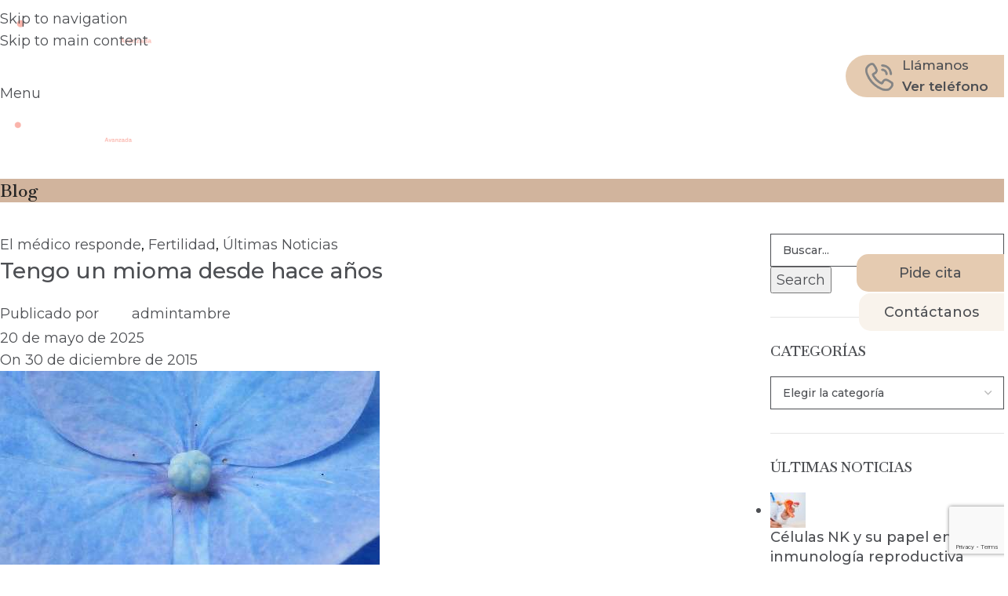

--- FILE ---
content_type: text/html; charset=UTF-8
request_url: https://www.clinicatambre.com/ultimas-noticias/tengo-un-mioma-desde-hace-anos
body_size: 71427
content:
<!DOCTYPE html>
<html lang="es-ES" prefix="og: https://ogp.me/ns#">
<head>
	<meta charset="UTF-8">
	<link rel="profile" href="https://gmpg.org/xfn/11">
	<link rel="pingback" href="https://www.clinicatambre.com/xmlrpc.php">
	<!-- Google Tag Manager -->
	<script>(function(w,d,s,l,i){w[l]=w[l]||[];w[l].push({'gtm.start':
	new Date().getTime(),event:'gtm.js'});var f=d.getElementsByTagName(s)[0],
	j=d.createElement(s),dl=l!='dataLayer'?'&l='+l:'';j.async=true;j.src=
	'https://www.googletagmanager.com/gtm.js?id='+i+dl;f.parentNode.insertBefore(j,f);
	})(window,document,'script','dataLayer','GTM-NT2TN4C');</script>
	<!-- End Google Tag Manager -->
		
<!-- Google Tag Manager for WordPress by gtm4wp.com -->
<script data-cfasync="false" data-pagespeed-no-defer>
	var gtm4wp_datalayer_name = "dataLayer";
	var dataLayer = dataLayer || [];

	const gtm4wp_scrollerscript_debugmode         = false;
	const gtm4wp_scrollerscript_callbacktime      = 100;
	const gtm4wp_scrollerscript_readerlocation    = 150;
	const gtm4wp_scrollerscript_contentelementid  = "content";
	const gtm4wp_scrollerscript_scannertime       = 60;
</script>
<!-- End Google Tag Manager for WordPress by gtm4wp.com -->
<!-- Optimización para motores de búsqueda de Rank Math -  https://rankmath.com/ -->
<title>Tengo un mioma desde hace años - Tambre</title><link rel="preload" data-rocket-preload as="image" href="https://www.clinicatambre.com/wp-content/uploads/2025/10/celulas-nk-utero-45x45.jpg" imagesrcset="https://www.clinicatambre.com/wp-content/uploads/2025/10/celulas-nk-utero-45x45.jpg 45w, https://www.clinicatambre.com/wp-content/uploads/2025/10/celulas-nk-utero-150x150.jpg 150w" imagesizes="auto, (max-width: 45px) 100vw, 45px" fetchpriority="high"><link rel="preload" data-rocket-preload as="style" href="https://fonts.googleapis.com/css?family=Montserrat%3A400%2C600%2C500%7CBaskervville%3A400%2C600%7CLibre%20Baskerville%3A400%2C700&#038;display=swap" /><link rel="stylesheet" href="https://fonts.googleapis.com/css?family=Montserrat%3A400%2C600%2C500%7CBaskervville%3A400%2C600%7CLibre%20Baskerville%3A400%2C700&#038;display=swap" media="print" onload="this.media='all'" /><noscript><link rel="stylesheet" href="https://fonts.googleapis.com/css?family=Montserrat%3A400%2C600%2C500%7CBaskervville%3A400%2C600%7CLibre%20Baskerville%3A400%2C700&#038;display=swap" /></noscript>
<meta name="description" content="Los miomas son tumores benignos de tejido fibromuscular que compone la pared uterina. Blog de Clínica Tambre"/>
<meta name="robots" content="follow, index, max-snippet:-1, max-video-preview:-1, max-image-preview:large"/>
<link rel="canonical" href="https://www.clinicatambre.com/ultimas-noticias/tengo-un-mioma-desde-hace-anos" />
<meta property="og:locale" content="es_ES" />
<meta property="og:type" content="article" />
<meta property="og:title" content="Tengo un mioma desde hace años - Tambre" />
<meta property="og:description" content="Los miomas son tumores benignos de tejido fibromuscular que compone la pared uterina. Blog de Clínica Tambre" />
<meta property="og:url" content="https://www.clinicatambre.com/ultimas-noticias/tengo-un-mioma-desde-hace-anos" />
<meta property="og:site_name" content="Clínica Tambre" />
<meta property="article:section" content="El médico responde" />
<meta property="og:updated_time" content="2025-05-20T13:08:54+02:00" />
<meta property="og:image" content="https://www.clinicatambre.com/wp-content/uploads/2018/07/tengo-un-mioma.jpg" />
<meta property="og:image:secure_url" content="https://www.clinicatambre.com/wp-content/uploads/2018/07/tengo-un-mioma.jpg" />
<meta property="og:image:width" content="484" />
<meta property="og:image:height" content="252" />
<meta property="og:image:alt" content="tengo-un-mioma" />
<meta property="og:image:type" content="image/jpeg" />
<meta property="article:published_time" content="2015-12-30T12:28:59+01:00" />
<meta property="article:modified_time" content="2025-05-20T13:08:54+02:00" />
<meta name="twitter:card" content="summary_large_image" />
<meta name="twitter:title" content="Tengo un mioma desde hace años - Tambre" />
<meta name="twitter:description" content="Los miomas son tumores benignos de tejido fibromuscular que compone la pared uterina. Blog de Clínica Tambre" />
<meta name="twitter:image" content="https://www.clinicatambre.com/wp-content/uploads/2018/07/tengo-un-mioma.jpg" />
<script type="application/ld+json" class="rank-math-schema">{"@context":"https://schema.org","@graph":[{"@type":["MedicalClinic","Organization"],"@id":"https://www.clinicatambre.com/#organization","name":"Cl\u00ednica Tambre","url":"https://www.clinicatambre.com","logo":{"@type":"ImageObject","@id":"https://www.clinicatambre.com/#logo","url":"https://www.clinicatambre.com/wp-content/uploads/2024/04/cropped-png_logo_positivo_-150x150.png","contentUrl":"https://www.clinicatambre.com/wp-content/uploads/2024/04/cropped-png_logo_positivo_-150x150.png","caption":"Cl\u00ednica Tambre","inLanguage":"es"},"openingHours":["Monday,Tuesday,Wednesday,Thursday,Friday,Saturday,Sunday 09:00-17:00"],"image":{"@id":"https://www.clinicatambre.com/#logo"}},{"@type":"WebSite","@id":"https://www.clinicatambre.com/#website","url":"https://www.clinicatambre.com","name":"Cl\u00ednica Tambre","publisher":{"@id":"https://www.clinicatambre.com/#organization"},"inLanguage":"es"},{"@type":"ImageObject","@id":"https://www.clinicatambre.com/wp-content/uploads/2018/07/tengo-un-mioma.jpg","url":"https://www.clinicatambre.com/wp-content/uploads/2018/07/tengo-un-mioma.jpg","width":"484","height":"252","caption":"tengo-un-mioma","inLanguage":"es"},{"@type":"WebPage","@id":"https://www.clinicatambre.com/ultimas-noticias/tengo-un-mioma-desde-hace-anos#webpage","url":"https://www.clinicatambre.com/ultimas-noticias/tengo-un-mioma-desde-hace-anos","name":"Tengo un mioma desde hace a\u00f1os - Tambre","datePublished":"2015-12-30T12:28:59+01:00","dateModified":"2025-05-20T13:08:54+02:00","isPartOf":{"@id":"https://www.clinicatambre.com/#website"},"primaryImageOfPage":{"@id":"https://www.clinicatambre.com/wp-content/uploads/2018/07/tengo-un-mioma.jpg"},"inLanguage":"es"},{"@type":"Person","@id":"https://www.clinicatambre.com/ultimas-noticias/tengo-un-mioma-desde-hace-anos#author","name":"admintambre","image":{"@type":"ImageObject","@id":"https://secure.gravatar.com/avatar/?s=96&amp;d=mm&amp;r=g","url":"https://secure.gravatar.com/avatar/?s=96&amp;d=mm&amp;r=g","caption":"admintambre","inLanguage":"es"},"worksFor":{"@id":"https://www.clinicatambre.com/#organization"}},{"@type":"BlogPosting","headline":"Tengo un mioma desde hace a\u00f1os - Tambre","keywords":"Tengo un mioma desde hace a\u00f1os","datePublished":"2015-12-30T12:28:59+01:00","dateModified":"2025-05-20T13:08:54+02:00","articleSection":"El m\u00e9dico responde, Fertilidad, \u00daltimas Noticias","author":{"@id":"https://www.clinicatambre.com/ultimas-noticias/tengo-un-mioma-desde-hace-anos#author","name":"admintambre"},"publisher":{"@id":"https://www.clinicatambre.com/#organization"},"description":"Los miomas son tumores benignos de tejido fibromuscular que compone la pared uterina. Blog de Cl\u00ednica Tambre","name":"Tengo un mioma desde hace a\u00f1os - Tambre","@id":"https://www.clinicatambre.com/ultimas-noticias/tengo-un-mioma-desde-hace-anos#richSnippet","isPartOf":{"@id":"https://www.clinicatambre.com/ultimas-noticias/tengo-un-mioma-desde-hace-anos#webpage"},"image":{"@id":"https://www.clinicatambre.com/wp-content/uploads/2018/07/tengo-un-mioma.jpg"},"inLanguage":"es","mainEntityOfPage":{"@id":"https://www.clinicatambre.com/ultimas-noticias/tengo-un-mioma-desde-hace-anos#webpage"}}]}</script>
<!-- /Plugin Rank Math WordPress SEO -->

<link rel='dns-prefetch' href='//fonts.googleapis.com' />
<link href='https://fonts.gstatic.com' crossorigin rel='preconnect' />
<link rel="alternate" type="application/rss+xml" title="Tambre &raquo; Feed" href="https://www.clinicatambre.com/feed" />
<link rel="alternate" type="application/rss+xml" title="Tambre &raquo; Feed de los comentarios" href="https://www.clinicatambre.com/comments/feed" />
<link rel="alternate" title="oEmbed (JSON)" type="application/json+oembed" href="https://www.clinicatambre.com/wp-json/oembed/1.0/embed?url=https%3A%2F%2Fwww.clinicatambre.com%2Fultimas-noticias%2Ftengo-un-mioma-desde-hace-anos" />
<link rel="alternate" title="oEmbed (XML)" type="text/xml+oembed" href="https://www.clinicatambre.com/wp-json/oembed/1.0/embed?url=https%3A%2F%2Fwww.clinicatambre.com%2Fultimas-noticias%2Ftengo-un-mioma-desde-hace-anos&#038;format=xml" />
<style id='wp-img-auto-sizes-contain-inline-css' type='text/css'>
img:is([sizes=auto i],[sizes^="auto," i]){contain-intrinsic-size:3000px 1500px}
/*# sourceURL=wp-img-auto-sizes-contain-inline-css */
</style>
<link data-minify="1" rel='stylesheet' id='premium-addons-css' href='https://www.clinicatambre.com/wp-content/cache/min/1/wp-content/plugins/premium-addons-for-elementor/assets/frontend/min-css/premium-addons.min.css?ver=1768981588' type='text/css' media='all' />
<link rel='stylesheet' id='wp-block-library-css' href='https://www.clinicatambre.com/wp-includes/css/dist/block-library/style.min.css?ver=6.9' type='text/css' media='all' />
<style id='global-styles-inline-css' type='text/css'>
:root{--wp--preset--aspect-ratio--square: 1;--wp--preset--aspect-ratio--4-3: 4/3;--wp--preset--aspect-ratio--3-4: 3/4;--wp--preset--aspect-ratio--3-2: 3/2;--wp--preset--aspect-ratio--2-3: 2/3;--wp--preset--aspect-ratio--16-9: 16/9;--wp--preset--aspect-ratio--9-16: 9/16;--wp--preset--color--black: #000000;--wp--preset--color--cyan-bluish-gray: #abb8c3;--wp--preset--color--white: #ffffff;--wp--preset--color--pale-pink: #f78da7;--wp--preset--color--vivid-red: #cf2e2e;--wp--preset--color--luminous-vivid-orange: #ff6900;--wp--preset--color--luminous-vivid-amber: #fcb900;--wp--preset--color--light-green-cyan: #7bdcb5;--wp--preset--color--vivid-green-cyan: #00d084;--wp--preset--color--pale-cyan-blue: #8ed1fc;--wp--preset--color--vivid-cyan-blue: #0693e3;--wp--preset--color--vivid-purple: #9b51e0;--wp--preset--gradient--vivid-cyan-blue-to-vivid-purple: linear-gradient(135deg,rgb(6,147,227) 0%,rgb(155,81,224) 100%);--wp--preset--gradient--light-green-cyan-to-vivid-green-cyan: linear-gradient(135deg,rgb(122,220,180) 0%,rgb(0,208,130) 100%);--wp--preset--gradient--luminous-vivid-amber-to-luminous-vivid-orange: linear-gradient(135deg,rgb(252,185,0) 0%,rgb(255,105,0) 100%);--wp--preset--gradient--luminous-vivid-orange-to-vivid-red: linear-gradient(135deg,rgb(255,105,0) 0%,rgb(207,46,46) 100%);--wp--preset--gradient--very-light-gray-to-cyan-bluish-gray: linear-gradient(135deg,rgb(238,238,238) 0%,rgb(169,184,195) 100%);--wp--preset--gradient--cool-to-warm-spectrum: linear-gradient(135deg,rgb(74,234,220) 0%,rgb(151,120,209) 20%,rgb(207,42,186) 40%,rgb(238,44,130) 60%,rgb(251,105,98) 80%,rgb(254,248,76) 100%);--wp--preset--gradient--blush-light-purple: linear-gradient(135deg,rgb(255,206,236) 0%,rgb(152,150,240) 100%);--wp--preset--gradient--blush-bordeaux: linear-gradient(135deg,rgb(254,205,165) 0%,rgb(254,45,45) 50%,rgb(107,0,62) 100%);--wp--preset--gradient--luminous-dusk: linear-gradient(135deg,rgb(255,203,112) 0%,rgb(199,81,192) 50%,rgb(65,88,208) 100%);--wp--preset--gradient--pale-ocean: linear-gradient(135deg,rgb(255,245,203) 0%,rgb(182,227,212) 50%,rgb(51,167,181) 100%);--wp--preset--gradient--electric-grass: linear-gradient(135deg,rgb(202,248,128) 0%,rgb(113,206,126) 100%);--wp--preset--gradient--midnight: linear-gradient(135deg,rgb(2,3,129) 0%,rgb(40,116,252) 100%);--wp--preset--font-size--small: 13px;--wp--preset--font-size--medium: 20px;--wp--preset--font-size--large: 36px;--wp--preset--font-size--x-large: 42px;--wp--preset--spacing--20: 0.44rem;--wp--preset--spacing--30: 0.67rem;--wp--preset--spacing--40: 1rem;--wp--preset--spacing--50: 1.5rem;--wp--preset--spacing--60: 2.25rem;--wp--preset--spacing--70: 3.38rem;--wp--preset--spacing--80: 5.06rem;--wp--preset--shadow--natural: 6px 6px 9px rgba(0, 0, 0, 0.2);--wp--preset--shadow--deep: 12px 12px 50px rgba(0, 0, 0, 0.4);--wp--preset--shadow--sharp: 6px 6px 0px rgba(0, 0, 0, 0.2);--wp--preset--shadow--outlined: 6px 6px 0px -3px rgb(255, 255, 255), 6px 6px rgb(0, 0, 0);--wp--preset--shadow--crisp: 6px 6px 0px rgb(0, 0, 0);}:where(body) { margin: 0; }.wp-site-blocks > .alignleft { float: left; margin-right: 2em; }.wp-site-blocks > .alignright { float: right; margin-left: 2em; }.wp-site-blocks > .aligncenter { justify-content: center; margin-left: auto; margin-right: auto; }:where(.is-layout-flex){gap: 0.5em;}:where(.is-layout-grid){gap: 0.5em;}.is-layout-flow > .alignleft{float: left;margin-inline-start: 0;margin-inline-end: 2em;}.is-layout-flow > .alignright{float: right;margin-inline-start: 2em;margin-inline-end: 0;}.is-layout-flow > .aligncenter{margin-left: auto !important;margin-right: auto !important;}.is-layout-constrained > .alignleft{float: left;margin-inline-start: 0;margin-inline-end: 2em;}.is-layout-constrained > .alignright{float: right;margin-inline-start: 2em;margin-inline-end: 0;}.is-layout-constrained > .aligncenter{margin-left: auto !important;margin-right: auto !important;}.is-layout-constrained > :where(:not(.alignleft):not(.alignright):not(.alignfull)){margin-left: auto !important;margin-right: auto !important;}body .is-layout-flex{display: flex;}.is-layout-flex{flex-wrap: wrap;align-items: center;}.is-layout-flex > :is(*, div){margin: 0;}body .is-layout-grid{display: grid;}.is-layout-grid > :is(*, div){margin: 0;}body{padding-top: 0px;padding-right: 0px;padding-bottom: 0px;padding-left: 0px;}a:where(:not(.wp-element-button)){text-decoration: none;}:root :where(.wp-element-button, .wp-block-button__link){background-color: #32373c;border-width: 0;color: #fff;font-family: inherit;font-size: inherit;font-style: inherit;font-weight: inherit;letter-spacing: inherit;line-height: inherit;padding-top: calc(0.667em + 2px);padding-right: calc(1.333em + 2px);padding-bottom: calc(0.667em + 2px);padding-left: calc(1.333em + 2px);text-decoration: none;text-transform: inherit;}.has-black-color{color: var(--wp--preset--color--black) !important;}.has-cyan-bluish-gray-color{color: var(--wp--preset--color--cyan-bluish-gray) !important;}.has-white-color{color: var(--wp--preset--color--white) !important;}.has-pale-pink-color{color: var(--wp--preset--color--pale-pink) !important;}.has-vivid-red-color{color: var(--wp--preset--color--vivid-red) !important;}.has-luminous-vivid-orange-color{color: var(--wp--preset--color--luminous-vivid-orange) !important;}.has-luminous-vivid-amber-color{color: var(--wp--preset--color--luminous-vivid-amber) !important;}.has-light-green-cyan-color{color: var(--wp--preset--color--light-green-cyan) !important;}.has-vivid-green-cyan-color{color: var(--wp--preset--color--vivid-green-cyan) !important;}.has-pale-cyan-blue-color{color: var(--wp--preset--color--pale-cyan-blue) !important;}.has-vivid-cyan-blue-color{color: var(--wp--preset--color--vivid-cyan-blue) !important;}.has-vivid-purple-color{color: var(--wp--preset--color--vivid-purple) !important;}.has-black-background-color{background-color: var(--wp--preset--color--black) !important;}.has-cyan-bluish-gray-background-color{background-color: var(--wp--preset--color--cyan-bluish-gray) !important;}.has-white-background-color{background-color: var(--wp--preset--color--white) !important;}.has-pale-pink-background-color{background-color: var(--wp--preset--color--pale-pink) !important;}.has-vivid-red-background-color{background-color: var(--wp--preset--color--vivid-red) !important;}.has-luminous-vivid-orange-background-color{background-color: var(--wp--preset--color--luminous-vivid-orange) !important;}.has-luminous-vivid-amber-background-color{background-color: var(--wp--preset--color--luminous-vivid-amber) !important;}.has-light-green-cyan-background-color{background-color: var(--wp--preset--color--light-green-cyan) !important;}.has-vivid-green-cyan-background-color{background-color: var(--wp--preset--color--vivid-green-cyan) !important;}.has-pale-cyan-blue-background-color{background-color: var(--wp--preset--color--pale-cyan-blue) !important;}.has-vivid-cyan-blue-background-color{background-color: var(--wp--preset--color--vivid-cyan-blue) !important;}.has-vivid-purple-background-color{background-color: var(--wp--preset--color--vivid-purple) !important;}.has-black-border-color{border-color: var(--wp--preset--color--black) !important;}.has-cyan-bluish-gray-border-color{border-color: var(--wp--preset--color--cyan-bluish-gray) !important;}.has-white-border-color{border-color: var(--wp--preset--color--white) !important;}.has-pale-pink-border-color{border-color: var(--wp--preset--color--pale-pink) !important;}.has-vivid-red-border-color{border-color: var(--wp--preset--color--vivid-red) !important;}.has-luminous-vivid-orange-border-color{border-color: var(--wp--preset--color--luminous-vivid-orange) !important;}.has-luminous-vivid-amber-border-color{border-color: var(--wp--preset--color--luminous-vivid-amber) !important;}.has-light-green-cyan-border-color{border-color: var(--wp--preset--color--light-green-cyan) !important;}.has-vivid-green-cyan-border-color{border-color: var(--wp--preset--color--vivid-green-cyan) !important;}.has-pale-cyan-blue-border-color{border-color: var(--wp--preset--color--pale-cyan-blue) !important;}.has-vivid-cyan-blue-border-color{border-color: var(--wp--preset--color--vivid-cyan-blue) !important;}.has-vivid-purple-border-color{border-color: var(--wp--preset--color--vivid-purple) !important;}.has-vivid-cyan-blue-to-vivid-purple-gradient-background{background: var(--wp--preset--gradient--vivid-cyan-blue-to-vivid-purple) !important;}.has-light-green-cyan-to-vivid-green-cyan-gradient-background{background: var(--wp--preset--gradient--light-green-cyan-to-vivid-green-cyan) !important;}.has-luminous-vivid-amber-to-luminous-vivid-orange-gradient-background{background: var(--wp--preset--gradient--luminous-vivid-amber-to-luminous-vivid-orange) !important;}.has-luminous-vivid-orange-to-vivid-red-gradient-background{background: var(--wp--preset--gradient--luminous-vivid-orange-to-vivid-red) !important;}.has-very-light-gray-to-cyan-bluish-gray-gradient-background{background: var(--wp--preset--gradient--very-light-gray-to-cyan-bluish-gray) !important;}.has-cool-to-warm-spectrum-gradient-background{background: var(--wp--preset--gradient--cool-to-warm-spectrum) !important;}.has-blush-light-purple-gradient-background{background: var(--wp--preset--gradient--blush-light-purple) !important;}.has-blush-bordeaux-gradient-background{background: var(--wp--preset--gradient--blush-bordeaux) !important;}.has-luminous-dusk-gradient-background{background: var(--wp--preset--gradient--luminous-dusk) !important;}.has-pale-ocean-gradient-background{background: var(--wp--preset--gradient--pale-ocean) !important;}.has-electric-grass-gradient-background{background: var(--wp--preset--gradient--electric-grass) !important;}.has-midnight-gradient-background{background: var(--wp--preset--gradient--midnight) !important;}.has-small-font-size{font-size: var(--wp--preset--font-size--small) !important;}.has-medium-font-size{font-size: var(--wp--preset--font-size--medium) !important;}.has-large-font-size{font-size: var(--wp--preset--font-size--large) !important;}.has-x-large-font-size{font-size: var(--wp--preset--font-size--x-large) !important;}
/*# sourceURL=global-styles-inline-css */
</style>

<link rel='stylesheet' id='cf7-visited-pages-url-tracking-css' href='https://www.clinicatambre.com/wp-content/plugins/cf7-visited-pages-url-tracking/public/css/cf7-visited-pages-url-tracking-public.css?ver=1.0.0' type='text/css' media='all' />
<link rel='stylesheet' id='nbcpf-intlTelInput-style-css' href='https://www.clinicatambre.com/wp-content/cache/background-css/1/www.clinicatambre.com/wp-content/plugins/country-phone-field-contact-form-7/assets/css/intlTelInput.min.css?ver=6.9&wpr_t=1769037211' type='text/css' media='all' />
<link rel='stylesheet' id='nbcpf-countryFlag-style-css' href='https://www.clinicatambre.com/wp-content/cache/background-css/1/www.clinicatambre.com/wp-content/plugins/country-phone-field-contact-form-7/assets/css/countrySelect.min.css?ver=6.9&wpr_t=1769037211' type='text/css' media='all' />
<style id='ez-toc-style-inline-css' type='text/css'>
#ez-toc-container{background:#f9f9f9;border:1px solid #aaa;border-radius:4px;-webkit-box-shadow:0 1px 1px rgba(0,0,0,.05);box-shadow:0 1px 1px rgba(0,0,0,.05);display:table;margin-bottom:1em;padding:10px 20px 10px 10px;position:relative;width:auto}div.ez-toc-widget-container{padding:0;position:relative}#ez-toc-container.ez-toc-light-blue{background:#edf6ff}#ez-toc-container.ez-toc-white{background:#fff}#ez-toc-container.ez-toc-black{background:#000}#ez-toc-container.ez-toc-transparent{background:none}div.ez-toc-widget-container ul{display:block}div.ez-toc-widget-container li{border:none;padding:0}div.ez-toc-widget-container ul.ez-toc-list{padding:10px}#ez-toc-container ul ul,.ez-toc div.ez-toc-widget-container ul ul{margin-left:1.5em}#ez-toc-container li,#ez-toc-container ul{padding:0}#ez-toc-container li,#ez-toc-container ul,#ez-toc-container ul li,div.ez-toc-widget-container,div.ez-toc-widget-container li{background:0 0;list-style:none;line-height:1.6;margin:0;overflow:hidden;z-index:1}#ez-toc-container .ez-toc-title{text-align:left;line-height:1.45;margin:0;padding:0}.ez-toc-title-container{display:table;width:100%}.ez-toc-title,.ez-toc-title-toggle{display:inline;text-align:left;vertical-align:middle}.ez-toc-btn,.ez-toc-glyphicon{display:inline-block;font-weight:400}#ez-toc-container.ez-toc-black a,#ez-toc-container.ez-toc-black a:visited,#ez-toc-container.ez-toc-black p.ez-toc-title{color:#fff}#ez-toc-container div.ez-toc-title-container+ul.ez-toc-list{margin-top:1em}.ez-toc-wrap-left{margin:0 auto 1em 0!important}.ez-toc-wrap-left-text{float:left}.ez-toc-wrap-right{margin:0 0 1em auto!important}.ez-toc-wrap-right-text{float:right}#ez-toc-container a{color:#444;box-shadow:none;text-decoration:none;text-shadow:none;display:inline-flex;align-items:stretch;flex-wrap:nowrap}#ez-toc-container a:visited{color:#9f9f9f}#ez-toc-container a:hover{text-decoration:underline}#ez-toc-container a.ez-toc-toggle{display:flex;align-items:center}.ez-toc-widget-container ul.ez-toc-list li::before{content:' ';position:absolute;left:0;right:0;height:30px;line-height:30px;z-index:-1}.ez-toc-widget-container ul.ez-toc-list li.active{background-color:#ededed}.ez-toc-widget-container li.active>a{font-weight:900}.ez-toc-btn{padding:6px 12px;margin-bottom:0;font-size:14px;line-height:1.428571429;text-align:center;white-space:nowrap;vertical-align:middle;cursor:pointer;background-image:none;border:1px solid transparent;border-radius:4px;-webkit-user-select:none;-moz-user-select:none;-ms-user-select:none;-o-user-select:none;user-select:none}.ez-toc-btn:focus{outline:#333 dotted thin;outline:-webkit-focus-ring-color auto 5px;outline-offset:-2px}.ez-toc-btn:focus,.ez-toc-btn:hover{color:#333;text-decoration:none}.ez-toc-btn.active,.ez-toc-btn:active{background-image:none;outline:0;-webkit-box-shadow:inset 0 3px 5px rgba(0,0,0,.125);box-shadow:inset 0 3px 5px rgba(0,0,0,.125)}.ez-toc-btn-default{color:#333;background-color:#fff;-webkit-box-shadow:inset 0 1px 0 rgba(255,255,255,.15),0 1px 1px rgba(0,0,0,.075);box-shadow:inset 0 1px 0 rgba(255,255,255,.15),0 1px 1px rgba(0,0,0,.075);text-shadow:0 1px 0 #fff;background-image:-webkit-gradient(linear,left 0,left 100%,from(#fff),to(#e0e0e0));background-image:-webkit-linear-gradient(top,#fff 0,#e0e0e0 100%);background-image:-moz-linear-gradient(top,#fff 0,#e0e0e0 100%);background-image:linear-gradient(to bottom,#fff 0,#e0e0e0 100%);background-repeat:repeat-x;border-color:#ccc}.ez-toc-btn-default.active,.ez-toc-btn-default:active,.ez-toc-btn-default:focus,.ez-toc-btn-default:hover{color:#333;background-color:#ebebeb;border-color:#adadad}.ez-toc-btn-default.active,.ez-toc-btn-default:active{background-image:none;background-color:#e0e0e0;border-color:#dbdbdb}.ez-toc-btn-sm,.ez-toc-btn-xs{padding:5px 10px;font-size:12px;line-height:1.5;border-radius:3px}.ez-toc-btn-xs{padding:1px 5px}.ez-toc-btn-default:active{-webkit-box-shadow:inset 0 3px 5px rgba(0,0,0,.125);box-shadow:inset 0 3px 5px rgba(0,0,0,.125)}.btn.active,.ez-toc-btn:active{background-image:none}.ez-toc-btn-default:focus,.ez-toc-btn-default:hover{background-color:#e0e0e0;background-position:0 -15px}.ez-toc-pull-right{float:right!important;margin-left:10px}#ez-toc-container label.cssicon,#ez-toc-widget-container label.cssicon{height:30px}.ez-toc-glyphicon{position:relative;top:1px;font-family:'Glyphicons Halflings';-webkit-font-smoothing:antialiased;font-style:normal;line-height:1;-moz-osx-font-smoothing:grayscale}.ez-toc-glyphicon:empty{width:1em}.ez-toc-toggle i.ez-toc-glyphicon,label.cssicon .ez-toc-glyphicon:empty{font-size:16px;margin-left:2px}#ez-toc-container input,.ez-toc-toggle #item{position:absolute;left:-999em}#ez-toc-container input[type=checkbox]:checked+nav,#ez-toc-widget-container input[type=checkbox]:checked+nav{opacity:0;max-height:0;border:none;display:none}#ez-toc-container .ez-toc-js-icon-con,#ez-toc-container label{position:relative;cursor:pointer;display:initial}#ez-toc-container .ez-toc-js-icon-con,#ez-toc-container .ez-toc-toggle label,.ez-toc-cssicon{float:right;position:relative;font-size:16px;padding:0;border:1px solid #999191;border-radius:5px;cursor:pointer;left:10px;width:35px}div#ez-toc-container .ez-toc-title{display:initial}.ez-toc-wrap-center{margin:0 auto 1em!important}#ez-toc-container a.ez-toc-toggle{color:#444;background:inherit;border:inherit}#ez-toc-container .eztoc-toggle-hide-by-default,.eztoc-hide,label.cssiconcheckbox{display:none}.ez-toc-widget-container ul li a{padding-left:10px;display:inline-flex;align-items:stretch;flex-wrap:nowrap}.ez-toc-widget-container ul.ez-toc-list li{height:auto!important}.ez-toc-icon-toggle-span{display:flex;align-items:center;width:35px;height:30px;justify-content:center;direction:ltr}.eztoc_no_heading_found{background-color:#ff0;padding-left:10px}.term-description .ez-toc-title-container p:nth-child(2){width:50px;float:right;margin:0}.ez-toc-container-direction {direction: ltr;}.ez-toc-counter ul {direction: ltr;counter-reset: item ;}.ez-toc-counter nav ul li a::before {content: counter(item, disc) '  ';margin-right: .2em; counter-increment: item;flex-grow: 0;flex-shrink: 0;float: left; }.ez-toc-widget-direction {direction: ltr;}.ez-toc-widget-container ul {direction: ltr;counter-reset: item ;}.ez-toc-widget-container nav ul li a::before {content: counter(item, disc) '  ';margin-right: .2em; counter-increment: item;flex-grow: 0;flex-shrink: 0;float: left; }div#ez-toc-container .ez-toc-title {font-size: 120%;}div#ez-toc-container .ez-toc-title {font-weight: 500;}div#ez-toc-container ul li {font-size: 95%;}div#ez-toc-container ul li {font-weight: 500;}div#ez-toc-container nav ul ul li {font-size: 90%;}div#ez-toc-container {background: #f8cfa9;border: 1px solid #f8cfa9;width: 100%;}div#ez-toc-container p.ez-toc-title , #ez-toc-container .ez_toc_custom_title_icon , #ez-toc-container .ez_toc_custom_toc_icon {color: #003349;}div#ez-toc-container ul.ez-toc-list a {color: #003349;}div#ez-toc-container ul.ez-toc-list a:hover {color: #003349;}div#ez-toc-container ul.ez-toc-list a:visited {color: #003349;}ul.ez-toc-list a.ez-toc-link { padding: 5px 25px 5px 25px; }
/*# sourceURL=ez-toc-style-inline-css */
</style>
<link data-minify="1" rel='stylesheet' id='cf7cf-style-css' href='https://www.clinicatambre.com/wp-content/cache/min/1/wp-content/plugins/cf7-conditional-fields/style.css?ver=1768981576' type='text/css' media='all' />
<link rel='stylesheet' id='__EPYT__style-css' href='https://www.clinicatambre.com/wp-content/plugins/youtube-embed-plus/styles/ytprefs.min.css?ver=14.2.1.3' type='text/css' media='all' />
<style id='__EPYT__style-inline-css' type='text/css'>

                .epyt-gallery-thumb {
                        width: 33.333%;
                }
                
/*# sourceURL=__EPYT__style-inline-css */
</style>
<link rel='stylesheet' id='elementor-frontend-css' href='https://www.clinicatambre.com/wp-content/plugins/elementor/assets/css/frontend.min.css?ver=3.29.2' type='text/css' media='all' />
<link rel='stylesheet' id='eael-general-css' href='https://www.clinicatambre.com/wp-content/plugins/essential-addons-for-elementor-lite/assets/front-end/css/view/general.min.css?ver=6.0.11' type='text/css' media='all' />
<link data-minify="1" rel='stylesheet' id='elementor-post-6-css' href='https://www.clinicatambre.com/wp-content/cache/min/1/wp-content/uploads/elementor/css/post-6.css?ver=1768981576' type='text/css' media='all' />
<link rel='stylesheet' id='wd-style-base-css' href='https://www.clinicatambre.com/wp-content/cache/background-css/1/www.clinicatambre.com/wp-content/themes/woodmart/css/parts/base.min.css?ver=8.3.4&wpr_t=1769037211' type='text/css' media='all' />
<link rel='stylesheet' id='wd-helpers-wpb-elem-css' href='https://www.clinicatambre.com/wp-content/themes/woodmart/css/parts/helpers-wpb-elem.min.css?ver=8.3.4' type='text/css' media='all' />
<link rel='stylesheet' id='wd-elementor-base-css' href='https://www.clinicatambre.com/wp-content/themes/woodmart/css/parts/int-elem-base.min.css?ver=8.3.4' type='text/css' media='all' />
<link rel='stylesheet' id='wd-elementor-pro-base-css' href='https://www.clinicatambre.com/wp-content/themes/woodmart/css/parts/int-elementor-pro.min.css?ver=8.3.4' type='text/css' media='all' />
<link rel='stylesheet' id='wd-wp-blocks-css' href='https://www.clinicatambre.com/wp-content/themes/woodmart/css/parts/wp-blocks.min.css?ver=8.3.4' type='text/css' media='all' />
<link data-minify="1" rel='stylesheet' id='child-style-css' href='https://www.clinicatambre.com/wp-content/cache/background-css/1/www.clinicatambre.com/wp-content/cache/min/1/wp-content/themes/woodmart-child/style.css?ver=1768981576&wpr_t=1769037211' type='text/css' media='all' />
<link rel='stylesheet' id='wd-header-base-css' href='https://www.clinicatambre.com/wp-content/themes/woodmart/css/parts/header-base.min.css?ver=8.3.4' type='text/css' media='all' />
<link rel='stylesheet' id='wd-mod-tools-css' href='https://www.clinicatambre.com/wp-content/themes/woodmart/css/parts/mod-tools.min.css?ver=8.3.4' type='text/css' media='all' />
<link rel='stylesheet' id='wd-header-elements-base-css' href='https://www.clinicatambre.com/wp-content/themes/woodmart/css/parts/header-el-base.min.css?ver=8.3.4' type='text/css' media='all' />
<link rel='stylesheet' id='wd-header-mod-content-calc-css' href='https://www.clinicatambre.com/wp-content/themes/woodmart/css/parts/header-mod-content-calc.min.css?ver=8.3.4' type='text/css' media='all' />
<link rel='stylesheet' id='wd-header-mobile-nav-dropdown-css' href='https://www.clinicatambre.com/wp-content/themes/woodmart/css/parts/header-el-mobile-nav-dropdown.min.css?ver=8.3.4' type='text/css' media='all' />
<link rel='stylesheet' id='wd-page-title-css' href='https://www.clinicatambre.com/wp-content/themes/woodmart/css/parts/page-title.min.css?ver=8.3.4' type='text/css' media='all' />
<link rel='stylesheet' id='wd-post-types-mod-predefined-css' href='https://www.clinicatambre.com/wp-content/themes/woodmart/css/parts/post-types-mod-predefined.min.css?ver=8.3.4' type='text/css' media='all' />
<link rel='stylesheet' id='wd-post-types-mod-categories-style-bg-css' href='https://www.clinicatambre.com/wp-content/themes/woodmart/css/parts/post-types-mod-categories-style-bg.min.css?ver=8.3.4' type='text/css' media='all' />
<link rel='stylesheet' id='wd-blog-single-predefined-css' href='https://www.clinicatambre.com/wp-content/themes/woodmart/css/parts/blog-single-predefined.min.css?ver=8.3.4' type='text/css' media='all' />
<link rel='stylesheet' id='wd-blog-mod-author-css' href='https://www.clinicatambre.com/wp-content/themes/woodmart/css/parts/blog-mod-author.min.css?ver=8.3.4' type='text/css' media='all' />
<link rel='stylesheet' id='wd-blog-mod-comments-button-css' href='https://www.clinicatambre.com/wp-content/themes/woodmart/css/parts/blog-mod-comments-button.min.css?ver=8.3.4' type='text/css' media='all' />
<link rel='stylesheet' id='wd-social-icons-css' href='https://www.clinicatambre.com/wp-content/themes/woodmart/css/parts/el-social-icons.min.css?ver=8.3.4' type='text/css' media='all' />
<link rel='stylesheet' id='wd-social-icons-styles-css' href='https://www.clinicatambre.com/wp-content/themes/woodmart/css/parts/el-social-styles.min.css?ver=8.3.4' type='text/css' media='all' />
<link rel='stylesheet' id='wd-post-types-el-page-navigation-css' href='https://www.clinicatambre.com/wp-content/themes/woodmart/css/parts/post-types-el-page-navigation.min.css?ver=8.3.4' type='text/css' media='all' />
<link rel='stylesheet' id='wd-blog-loop-base-css' href='https://www.clinicatambre.com/wp-content/themes/woodmart/css/parts/blog-loop-base.min.css?ver=8.3.4' type='text/css' media='all' />
<link rel='stylesheet' id='wd-blog-loop-design-masonry-css' href='https://www.clinicatambre.com/wp-content/themes/woodmart/css/parts/blog-loop-design-masonry.min.css?ver=8.3.4' type='text/css' media='all' />
<link rel='stylesheet' id='wd-swiper-css' href='https://www.clinicatambre.com/wp-content/themes/woodmart/css/parts/lib-swiper.min.css?ver=8.3.4' type='text/css' media='all' />
<link rel='stylesheet' id='wd-post-types-mod-comments-css' href='https://www.clinicatambre.com/wp-content/themes/woodmart/css/parts/post-types-mod-comments.min.css?ver=8.3.4' type='text/css' media='all' />
<link rel='stylesheet' id='wd-off-canvas-sidebar-css' href='https://www.clinicatambre.com/wp-content/themes/woodmart/css/parts/opt-off-canvas-sidebar.min.css?ver=8.3.4' type='text/css' media='all' />
<link rel='stylesheet' id='wd-widget-nav-css' href='https://www.clinicatambre.com/wp-content/themes/woodmart/css/parts/widget-nav.min.css?ver=8.3.4' type='text/css' media='all' />
<link rel='stylesheet' id='wd-widget-wd-recent-posts-css' href='https://www.clinicatambre.com/wp-content/themes/woodmart/css/parts/widget-wd-recent-posts.min.css?ver=8.3.4' type='text/css' media='all' />
<link rel='stylesheet' id='wd-wd-search-form-css' href='https://www.clinicatambre.com/wp-content/themes/woodmart/css/parts/wd-search-form.min.css?ver=8.3.4' type='text/css' media='all' />
<link rel='stylesheet' id='wd-wd-search-dropdown-css' href='https://www.clinicatambre.com/wp-content/themes/woodmart/css/parts/wd-search-dropdown.min.css?ver=8.3.4' type='text/css' media='all' />
<link rel='stylesheet' id='wd-widget-collapse-css' href='https://www.clinicatambre.com/wp-content/themes/woodmart/css/parts/opt-widget-collapse.min.css?ver=8.3.4' type='text/css' media='all' />
<link rel='stylesheet' id='wd-footer-base-css' href='https://www.clinicatambre.com/wp-content/themes/woodmart/css/parts/footer-base.min.css?ver=8.3.4' type='text/css' media='all' />
<link rel='stylesheet' id='wd-scroll-top-css' href='https://www.clinicatambre.com/wp-content/themes/woodmart/css/parts/opt-scrolltotop.min.css?ver=8.3.4' type='text/css' media='all' />
<link rel='stylesheet' id='wd-mod-sticky-sidebar-opener-css' href='https://www.clinicatambre.com/wp-content/themes/woodmart/css/parts/mod-sticky-sidebar-opener.min.css?ver=8.3.4' type='text/css' media='all' />

<style id='rocket-lazyload-inline-css' type='text/css'>
.rll-youtube-player{position:relative;padding-bottom:56.23%;height:0;overflow:hidden;max-width:100%;}.rll-youtube-player:focus-within{outline: 2px solid currentColor;outline-offset: 5px;}.rll-youtube-player iframe{position:absolute;top:0;left:0;width:100%;height:100%;z-index:100;background:0 0}.rll-youtube-player img{bottom:0;display:block;left:0;margin:auto;max-width:100%;width:100%;position:absolute;right:0;top:0;border:none;height:auto;-webkit-transition:.4s all;-moz-transition:.4s all;transition:.4s all}.rll-youtube-player img:hover{-webkit-filter:brightness(75%)}.rll-youtube-player .play{height:100%;width:100%;left:0;top:0;position:absolute;background:var(--wpr-bg-9a134e43-526f-47e8-b27a-610cf7c1ac1d) no-repeat center;background-color: transparent !important;cursor:pointer;border:none;}
/*# sourceURL=rocket-lazyload-inline-css */
</style>
<script type="text/javascript" src="https://www.clinicatambre.com/wp-includes/js/jquery/jquery.min.js?ver=3.7.1" id="jquery-core-js" data-rocket-defer defer></script>
<script type="text/javascript" src="https://www.clinicatambre.com/wp-includes/js/jquery/jquery-migrate.min.js?ver=3.4.1" id="jquery-migrate-js" data-rocket-defer defer></script>
<script data-minify="1" type="text/javascript" src="https://www.clinicatambre.com/wp-content/cache/min/1/wp-content/plugins/cf7-visited-pages-url-tracking/public/js/cf7-visited-pages-url-tracking-public.js?ver=1768981577" id="cf7-visited-pages-url-tracking-js" data-rocket-defer defer></script>
<script data-minify="1" type="text/javascript" src="https://www.clinicatambre.com/wp-content/cache/min/1/wp-content/plugins/duracelltomi-google-tag-manager/dist/js/analytics-talk-content-tracking.js?ver=1768981577" id="gtm4wp-scroll-tracking-js" data-rocket-defer defer></script>
<script type="text/javascript" src="https://www.clinicatambre.com/wp-content/themes/woodmart/js/libs/device.min.js?ver=8.3.4" id="wd-device-library-js" data-rocket-defer defer></script>
<script type="text/javascript" src="https://www.clinicatambre.com/wp-content/themes/woodmart/js/scripts/global/scrollBar.min.js?ver=8.3.4" id="wd-scrollbar-js"></script>
<script type="text/javascript" id="__ytprefs__-js-extra">
/* <![CDATA[ */
var _EPYT_ = {"ajaxurl":"https://www.clinicatambre.com/wp-admin/admin-ajax.php","security":"61eae1ac8e","gallery_scrolloffset":"20","eppathtoscripts":"https://www.clinicatambre.com/wp-content/plugins/youtube-embed-plus/scripts/","eppath":"https://www.clinicatambre.com/wp-content/plugins/youtube-embed-plus/","epresponsiveselector":"[\"iframe.__youtube_prefs__\",\"iframe[src*='youtube.com']\",\"iframe[src*='youtube-nocookie.com']\",\"iframe[data-ep-src*='youtube.com']\",\"iframe[data-ep-src*='youtube-nocookie.com']\",\"iframe[data-ep-gallerysrc*='youtube.com']\"]","epdovol":"1","version":"14.2.1.3","evselector":"iframe.__youtube_prefs__[src], iframe[src*=\"youtube.com/embed/\"], iframe[src*=\"youtube-nocookie.com/embed/\"]","ajax_compat":"","maxres_facade":"eager","ytapi_load":"light","pause_others":"","stopMobileBuffer":"1","facade_mode":"","not_live_on_channel":"","vi_active":"","vi_js_posttypes":[]};
//# sourceURL=__ytprefs__-js-extra
/* ]]> */
</script>
<script type="text/javascript" src="https://www.clinicatambre.com/wp-content/plugins/youtube-embed-plus/scripts/ytprefs.min.js?ver=14.2.1.3" id="__ytprefs__-js" data-rocket-defer defer></script>
<link rel="https://api.w.org/" href="https://www.clinicatambre.com/wp-json/" /><link rel="alternate" title="JSON" type="application/json" href="https://www.clinicatambre.com/wp-json/wp/v2/posts/8740" /><link rel="EditURI" type="application/rsd+xml" title="RSD" href="https://www.clinicatambre.com/xmlrpc.php?rsd" />
<meta name="generator" content="WordPress 6.9" />
<link rel='shortlink' href='https://www.clinicatambre.com/?p=8740' />
<!-- Stream WordPress user activity plugin v4.1.1 -->

<!-- Google Tag Manager for WordPress by gtm4wp.com -->
<!-- GTM Container placement set to off -->
<script data-cfasync="false" data-pagespeed-no-defer type="text/javascript">
	var dataLayer_content = {"visitorEmail":"","visitorEmailHash":"","pageTitle":"Tengo un mioma desde hace años - Tambre","pagePostType":"post","pagePostType2":"single-post","pageCategory":["el-medico-responde","fertilidad","ultimas-noticias"],"pagePostAuthor":"admintambre","pagePostTerms":{"category":["El médico responde","Fertilidad","Últimas Noticias"],"post_format":["Imagen"],"language":["ES"],"meta":{"slide_template":["default","default"],"mfn-post-hide-content":[0,0],"mfn-post-sidebar":[0,0],"mfn-post-slider":[0,0],"mfn-post-slider-layer":[0,0],"mfn-meta-seo-title":["Tengo un mioma desde hace años ","Tengo un mioma desde hace años "],"mfn-meta-seo-description":["Tengo un mioma desde hace años ","Tengo un mioma desde hace años "],"mfn-meta-seo-keywords":["Tengo un mioma desde hace años ","Tengo un mioma desde hace años "],"mfn-post-hide-title":[0,0],"mfn-post-hide-image":[0,0],"mfn-post-love":[0,0],"rank_math_primary_category":0,"rank_math_description":"Los miomas son tumores benignos de tejido fibromuscular que compone la pared uterina. Blog de Clínica Tambre","rank_math_focus_keyword":"Tengo un mioma desde hace años","rank_math_news_sitemap_robots":"index","rank_math_robots":"a:1:{i:0;s:5:\"index\";}","rank_math_internal_links_processed":1,"classic-editor-remember":"classic-editor","rank_math_seo_score":54,"rank_math_contentai_score":"a:5:{s:8:\"keywords\";s:5:\"74.51\";s:9:\"wordCount\";s:1:\"0\";s:9:\"linkCount\";s:1:\"0\";s:12:\"headingCount\";s:1:\"0\";s:10:\"mediaCount\";s:1:\"0\";}","wd_page_css_files":"a:32:{i:0;s:10:\"style-base\";i:1;s:16:\"helpers-wpb-elem\";i:2;s:14:\"elementor-base\";i:3;s:18:\"elementor-pro-base\";i:4;s:9:\"wp-blocks\";i:5;s:11:\"header-base\";i:6;s:9:\"mod-tools\";i:7;s:20:\"header-elements-base\";i:8;s:23:\"header-mod-content-calc\";i:9;s:26:\"header-mobile-nav-dropdown\";i:10;s:10:\"page-title\";i:11;s:25:\"post-types-mod-predefined\";i:12;s:34:\"post-types-mod-categories-style-bg\";i:13;s:22:\"blog-single-predefined\";i:14;s:15:\"blog-mod-author\";i:15;s:24:\"blog-mod-comments-button\";i:16;s:12:\"social-icons\";i:17;s:19:\"social-icons-styles\";i:18;s:29:\"post-types-el-page-navigation\";i:19;s:14:\"blog-loop-base\";i:20;s:24:\"blog-loop-design-masonry\";i:21;s:6:\"swiper\";i:22;s:23:\"post-types-mod-comments\";i:23;s:18:\"off-canvas-sidebar\";i:24;s:10:\"widget-nav\";i:25;s:22:\"widget-wd-recent-posts\";i:26;s:14:\"wd-search-form\";i:27;s:18:\"wd-search-dropdown\";i:28;s:15:\"widget-collapse\";i:29;s:11:\"footer-base\";i:30;s:10:\"scroll-top\";i:31;s:25:\"mod-sticky-sidebar-opener\";}"}},"postID":8740};
	dataLayer.push( dataLayer_content );
</script>
<script>
	console.warn && console.warn("[GTM4WP] Google Tag Manager container code placement set to OFF !!!");
	console.warn && console.warn("[GTM4WP] Data layer codes are active but GTM container must be loaded using custom coding !!!");
</script>
<!-- End Google Tag Manager for WordPress by gtm4wp.com -->					<meta name="viewport" content="width=device-width, initial-scale=1">
									<meta name="generator" content="Elementor 3.29.2; features: e_font_icon_svg, additional_custom_breakpoints, e_local_google_fonts; settings: css_print_method-external, google_font-enabled, font_display-swap">
			<style>
				.e-con.e-parent:nth-of-type(n+4):not(.e-lazyloaded):not(.e-no-lazyload),
				.e-con.e-parent:nth-of-type(n+4):not(.e-lazyloaded):not(.e-no-lazyload) * {
					background-image: none !important;
				}
				@media screen and (max-height: 1024px) {
					.e-con.e-parent:nth-of-type(n+3):not(.e-lazyloaded):not(.e-no-lazyload),
					.e-con.e-parent:nth-of-type(n+3):not(.e-lazyloaded):not(.e-no-lazyload) * {
						background-image: none !important;
					}
				}
				@media screen and (max-height: 640px) {
					.e-con.e-parent:nth-of-type(n+2):not(.e-lazyloaded):not(.e-no-lazyload),
					.e-con.e-parent:nth-of-type(n+2):not(.e-lazyloaded):not(.e-no-lazyload) * {
						background-image: none !important;
					}
				}
			</style>
			<link rel="alternate" hreflang="es-ES" href="https://www.clinicatambre.com/ultimas-noticias/tengo-un-mioma-desde-hace-anos" />
<link rel="alternate" hreflang="en-GB" href="https://www.clinicatambre.com/en/" />
<link rel="alternate" hreflang="de-DE" href="https://www.clinicatambre.com/de/" />
<link rel="alternate" hreflang="fr-FR" href="https://www.clinicatambre.com/fr/" />
<link rel="alternate" hreflang="nl-NL" href="https://www.clinicatambre.com/nl/" />
<link rel="alternate" hreflang="it-IT" href="https://www.clinicatambre.com/it/" />
<link rel="alternate" hreflang="x-default" href="https://www.clinicatambre.com/en/" />
<link rel="icon" href="https://www.clinicatambre.com/wp-content/uploads/2024/04/cropped-tambre-flaticon-32x32.png" sizes="32x32" />
<link rel="icon" href="https://www.clinicatambre.com/wp-content/uploads/2024/04/cropped-tambre-flaticon-192x192.png" sizes="192x192" />
<link rel="apple-touch-icon" href="https://www.clinicatambre.com/wp-content/uploads/2024/04/cropped-tambre-flaticon-180x180.png" />
<meta name="msapplication-TileImage" content="https://www.clinicatambre.com/wp-content/uploads/2024/04/cropped-tambre-flaticon-270x270.png" />
<style>
		
		</style>			<style id="wd-style-header_361291-css" data-type="wd-style-header_361291">
				:root{
	--wd-top-bar-h: .00001px;
	--wd-top-bar-sm-h: .00001px;
	--wd-top-bar-sticky-h: .00001px;
	--wd-top-bar-brd-w: .00001px;

	--wd-header-general-h: 105px;
	--wd-header-general-sm-h: 60px;
	--wd-header-general-sticky-h: 60px;
	--wd-header-general-brd-w: 1px;

	--wd-header-bottom-h: 52px;
	--wd-header-bottom-sm-h: .00001px;
	--wd-header-bottom-sticky-h: 80px;
	--wd-header-bottom-brd-w: 1px;

	--wd-header-clone-h: .00001px;

	--wd-header-brd-w: calc(var(--wd-top-bar-brd-w) + var(--wd-header-general-brd-w) + var(--wd-header-bottom-brd-w));
	--wd-header-h: calc(var(--wd-top-bar-h) + var(--wd-header-general-h) + var(--wd-header-bottom-h) + var(--wd-header-brd-w));
	--wd-header-sticky-h: calc(var(--wd-top-bar-sticky-h) + var(--wd-header-general-sticky-h) + var(--wd-header-bottom-sticky-h) + var(--wd-header-clone-h) + var(--wd-header-brd-w));
	--wd-header-sm-h: calc(var(--wd-top-bar-sm-h) + var(--wd-header-general-sm-h) + var(--wd-header-bottom-sm-h) + var(--wd-header-brd-w));
}


.whb-sticked .whb-general-header .wd-dropdown:not(.sub-sub-menu) {
	margin-top: 9px;
}

.whb-sticked .whb-general-header .wd-dropdown:not(.sub-sub-menu):after {
	height: 20px;
}


:root:has(.whb-general-header.whb-border-boxed) {
	--wd-header-general-brd-w: .00001px;
}

@media (max-width: 1024px) {
:root:has(.whb-general-header.whb-hidden-mobile) {
	--wd-header-general-brd-w: .00001px;
}
}

:root:has(.whb-header-bottom.whb-border-boxed) {
	--wd-header-bottom-brd-w: .00001px;
}

@media (max-width: 1024px) {
:root:has(.whb-header-bottom.whb-hidden-mobile) {
	--wd-header-bottom-brd-w: .00001px;
}
}

.whb-header-bottom .wd-dropdown {
	margin-top: 5px;
}

.whb-header-bottom .wd-dropdown:after {
	height: 16px;
}

.whb-sticked .whb-header-bottom .wd-dropdown:not(.sub-sub-menu) {
	margin-top: 19px;
}

.whb-sticked .whb-header-bottom .wd-dropdown:not(.sub-sub-menu):after {
	height: 30px;
}


		
.whb-top-bar {
	background-color: rgba(255, 255, 255, 1);
}

.whb-general-header {
	border-color: rgba(232, 232, 232, 1);border-bottom-width: 1px;border-bottom-style: solid;
}

.whb-header-bottom {
	border-color: rgba(232, 232, 232, 1);border-bottom-width: 1px;border-bottom-style: solid;
}
			</style>
						<style id="wd-style-theme_settings_default-css" data-type="wd-style-theme_settings_default">
				@font-face {
	font-weight: normal;
	font-style: normal;
	font-family: "woodmart-font";
	src: url("//www.clinicatambre.com/wp-content/themes/woodmart/fonts/woodmart-font-1-300.woff2?v=8.3.4") format("woff2");
}

:root {
	--wd-text-font: "Montserrat", Arial, Helvetica, sans-serif;
	--wd-text-font-weight: 400;
	--wd-text-color: rgb(77 79 83);
	--wd-text-font-size: 18px;
	--wd-title-font: "Baskervville", Arial, Helvetica, sans-serif;
	--wd-title-font-weight: 600;
	--wd-title-color: rgb(77 79 83);
	--wd-entities-title-font: "Montserrat", Arial, Helvetica, sans-serif;
	--wd-entities-title-font-weight: 500;
	--wd-entities-title-color: rgb(77,79,83);
	--wd-entities-title-color-hover: rgb(51 51 51 / 65%);
	--wd-alternative-font: "Montserrat", Arial, Helvetica, sans-serif;
	--wd-widget-title-font: "Baskervville", Arial, Helvetica, sans-serif;
	--wd-widget-title-font-weight: 600;
	--wd-widget-title-transform: uppercase;
	--wd-widget-title-color: rgb(77,79,83);
	--wd-widget-title-font-size: 18px;
	--wd-header-el-font: "Libre Baskerville", Arial, Helvetica, sans-serif;
	--wd-header-el-font-weight: 400;
	--wd-header-el-transform: inherit;
	--wd-header-el-font-size: 18px;
	--wd-otl-style: dotted;
	--wd-otl-width: 2px;
	--wd-primary-color: rgb(77 79 83);
	--wd-alternative-color: rgb(229 203 177);
	--btn-default-bgcolor: #f7f7f7;
	--btn-default-bgcolor-hover: #efefef;
	--btn-accented-bgcolor: #83b735;
	--btn-accented-bgcolor-hover: #74a32f;
	--wd-form-brd-width: 1px;
	--notices-success-bg: #459647;
	--notices-success-color: #fff;
	--notices-warning-bg: rgb(255 183 174);
	--notices-warning-color: #fff;
	--wd-link-color: rgb(77 79 83);
	--wd-link-color-hover: rgb(255 183 174);
}
.wd-age-verify-wrap {
	--wd-popup-width: 500px;
}
.wd-popup.wd-promo-popup {
	background-color: #111111;
	background-image: none;
	background-repeat: no-repeat;
	background-size: contain;
	background-position: left center;
}
.wd-promo-popup-wrap {
	--wd-popup-width: 800px;
}
:is(.woodmart-woocommerce-layered-nav, .wd-product-category-filter) .wd-scroll-content {
	max-height: 223px;
}
.wd-page-title .wd-page-title-bg img {
	object-fit: cover;
	object-position: center center;
}
.wd-footer {
	background-color: rgb(77,79,83);
	background-image: none;
}
html .wd-nav.wd-nav-main > li > a {
	font-family: "Montserrat", Arial, Helvetica, sans-serif;
	font-weight: 500;
	font-size: 18px;
	color: rgb(255,255,255);
}
html .wd-nav.wd-nav-main > li:hover > a, html .wd-nav.wd-nav-main > li.current-menu-item > a {
	color: rgb(77,79,83);
}
html .wd-dropdown-menu.wd-design-sized .wd-sub-menu > li > a, body .wd-dropdown-menu.wd-design-full-width .wd-sub-menu > li > a, body .wd-dropdown-menu.wd-design-aside .wd-wp-menu > .sub-sub-menu > li > a, body .wd-dropdown-menu.wd-design-aside .wd-sub-menu .wd-sub-menu > li > a, html .wd-dropdown-menu.wd-design-sized .sub-sub-menu li a, html .wd-dropdown-menu.wd-design-full-width .sub-sub-menu li a, body .wd-dropdown-menu.wd-design-aside .wd-wp-menu > .sub-sub-menu .sub-sub-menu li a, body .wd-dropdown-menu.wd-design-aside .wd-sub-menu .wd-sub-menu .sub-sub-menu li a, html .wd-dropdown-menu.wd-design-default .wd-sub-menu li a {
	font-family: "Montserrat", Arial, Helvetica, sans-serif;
	font-weight: 500;
	font-size: 16px;
}
body, [class*=color-scheme-light], [class*=color-scheme-dark], .wd-search-form[class*="wd-header-search-form"] form.searchform, .wd-el-search .searchform {
	--wd-form-color: rgb(77 79 83);
	--wd-form-placeholder-color: rgb(77 79 83);
	--wd-form-brd-color: rgb(77 79 83);
}
.mfp-wrap.wd-popup-quick-view-wrap {
	--wd-popup-width: 920px;
}
:root{
--wd-container-w: 1222px;
--wd-form-brd-radius: 0px;
--btn-default-color: #333;
--btn-default-color-hover: #333;
--btn-accented-color: #fff;
--btn-accented-color-hover: #fff;
--btn-default-brd-radius: 0px;
--btn-default-box-shadow: none;
--btn-default-box-shadow-hover: none;
--btn-default-box-shadow-active: none;
--btn-default-bottom: 0px;
--btn-accented-bottom-active: -1px;
--btn-accented-brd-radius: 0px;
--btn-accented-box-shadow: inset 0 -2px 0 rgba(0, 0, 0, .15);
--btn-accented-box-shadow-hover: inset 0 -2px 0 rgba(0, 0, 0, .15);
--wd-brd-radius: 0px;
}

@media (min-width: 1222px) {
section.elementor-section.wd-section-stretch > .elementor-container {
margin-left: auto;
margin-right: auto;
}
}


.wd-page-title {
background-color: rgb(209 180 157);
}

body.single #ez-toc-container{
	padding: 25px !important;
}
body.single .ez-toc-title-container{
	text-align: center !important;

}			</style>
			<noscript><style id="rocket-lazyload-nojs-css">.rll-youtube-player, [data-lazy-src]{display:none !important;}</style></noscript><link rel='stylesheet' id='widget-image-css' href='https://www.clinicatambre.com/wp-content/plugins/elementor/assets/css/widget-image.min.css?ver=3.29.2' type='text/css' media='all' />
<link rel='stylesheet' id='widget-social-icons-css' href='https://www.clinicatambre.com/wp-content/plugins/elementor/assets/css/widget-social-icons.min.css?ver=3.29.2' type='text/css' media='all' />
<link rel='stylesheet' id='e-apple-webkit-css' href='https://www.clinicatambre.com/wp-content/plugins/elementor/assets/css/conditionals/apple-webkit.min.css?ver=3.29.2' type='text/css' media='all' />
<style id="rocket-lazyrender-inline-css">[data-wpr-lazyrender] {content-visibility: auto;}</style><style id="wpr-lazyload-bg-container"></style><style id="wpr-lazyload-bg-exclusion"></style>
<noscript>
<style id="wpr-lazyload-bg-nostyle">.iti-flag{--wpr-bg-ad4cfca0-6081-45ae-a012-2dbd853e93ff: url('https://www.clinicatambre.com/wp-content/plugins/country-phone-field-contact-form-7/assets/img/flags.png');}.iti-flag{--wpr-bg-8249d69a-ceba-4c50-ba27-fe7a1d000cee: url('https://www.clinicatambre.com/wp-content/plugins/country-phone-field-contact-form-7/assets/img/flags@2x.png');}.country-select .flag{--wpr-bg-d21003f8-4ef3-4075-a9c5-3a46eaf53b95: url('https://www.clinicatambre.com/wp-content/plugins/country-phone-field-contact-form-7/assets/img/flags.png');}.country-select .flag{--wpr-bg-677d5e4b-7d48-4dda-a92f-fc952b5020d8: url('https://www.clinicatambre.com/wp-content/plugins/country-phone-field-contact-form-7/assets/img/flags@2x.png');}input[type="date"]{--wpr-bg-695b4bf4-19de-41b8-b453-84ebceddc3d0: url('https://www.clinicatambre.com/wp-content/themes/woodmart/inc/admin/assets/images/calend-d.svg');}[class*="color-scheme-light"] input[type='date']{--wpr-bg-37bb2791-269a-4461-9801-ab31abd8c5af: url('https://www.clinicatambre.com/wp-content/themes/woodmart/inc/admin/assets/images/calend-l.svg');}body .historia_medica .wpcf7-list-item:nth-child(1) label{--wpr-bg-639fccf5-cc0a-47da-9ebb-580abf30533a: url('https://www.clinicatambre.com/wp-content/uploads/2024/06/historia-1.png');}body .historia_medica .wpcf7-list-item:nth-child(2) label{--wpr-bg-684d14fa-57c3-43a8-b114-f0a2c1867b62: url('https://www.clinicatambre.com/wp-content/uploads/2024/06/historia-2.png');}body .historia_medica .wpcf7-list-item:nth-child(3) label{--wpr-bg-ebf7e0a7-0686-4be5-bba3-118c4da58ddf: url('https://www.clinicatambre.com/wp-content/uploads/2024/06/historia-3.png');}body .historia_medica .wpcf7-list-item:nth-child(4) label{--wpr-bg-0a1d7b47-b4c5-4f2b-94e8-b35581d8c7e4: url('https://www.clinicatambre.com/wp-content/uploads/2024/06/historia-4.png');}body .historia_medica .wpcf7-list-item:nth-child(5) label{--wpr-bg-40e2aeb6-8cee-44c1-94e5-c5a9cb5f9d87: url('https://www.clinicatambre.com/wp-content/uploads/2024/06/historia-5.png');}body .historia_medica .wpcf7-list-item:nth-child(6) label{--wpr-bg-315cbfe9-bfe2-4ed8-a4e0-d3abfe37cd48: url('https://www.clinicatambre.com/wp-content/uploads/2024/06/historia-6.png');}body .historia_medica .wpcf7-list-item:nth-child(7) label{--wpr-bg-71020c59-a330-4e55-ae04-55be7bbb1843: url('https://www.clinicatambre.com/wp-content/uploads/2024/06/historia-7.png');}body .historia_medica .wpcf7-list-item:nth-child(8) label{--wpr-bg-07e7a151-60ec-4303-b766-191897c15d47: url('https://www.clinicatambre.com/wp-content/uploads/2024/06/historia-8.png');}body .historia_medica .wpcf7-list-item:nth-child(9) label{--wpr-bg-4804f5e5-58ae-4aa1-a991-881f504e2194: url('https://www.clinicatambre.com/wp-content/uploads/2024/06/historia-9.png');}body .deseo-madre .wpcf7-list-item:nth-child(1) label{--wpr-bg-e1c6fb0b-0bde-41ba-bb31-a7f149c5bd96: url('https://www.clinicatambre.com/wp-content/uploads/2024/04/pareja-tradicional.webp');}body .deseo-madre .wpcf7-list-item:nth-child(2) label{--wpr-bg-df81231a-97e1-429a-ac64-1d296816be9a: url('https://www.clinicatambre.com/wp-content/uploads/2024/04/mama-hijo.webp');}body .deseo-madre .wpcf7-list-item:nth-child(3) label{--wpr-bg-e9a835a4-904f-45db-865b-8c45a85c08c0: url('https://www.clinicatambre.com/wp-content/uploads/2024/04/pareja-mismo-sexo.webp');}body .deseo-madre .wpcf7-list-item:nth-child(4) label{--wpr-bg-83b3b21a-0c6c-4202-a0d8-9acdcbcc2ec8: url('https://www.clinicatambre.com/wp-content/uploads/2024/04/bebe-ducha.webp');}body.page-id-77791 .deseo-madre .wpcf7-list-item:nth-child(4) label{--wpr-bg-f7510bfe-6a96-41d2-b363-851bed355ecb: url('https://www.clinicatambre.com/wp-content/uploads/2024/04/bebe-ducha.webp');}.rll-youtube-player .play{--wpr-bg-9a134e43-526f-47e8-b27a-610cf7c1ac1d: url('https://www.clinicatambre.com/wp-content/plugins/wp-rocket/assets/img/youtube.png');}</style>
</noscript>
<script type="application/javascript">const rocket_pairs = [{"selector":".iti-flag","style":".iti-flag{--wpr-bg-ad4cfca0-6081-45ae-a012-2dbd853e93ff: url('https:\/\/www.clinicatambre.com\/wp-content\/plugins\/country-phone-field-contact-form-7\/assets\/img\/flags.png');}","hash":"ad4cfca0-6081-45ae-a012-2dbd853e93ff","url":"https:\/\/www.clinicatambre.com\/wp-content\/plugins\/country-phone-field-contact-form-7\/assets\/img\/flags.png"},{"selector":".iti-flag","style":".iti-flag{--wpr-bg-8249d69a-ceba-4c50-ba27-fe7a1d000cee: url('https:\/\/www.clinicatambre.com\/wp-content\/plugins\/country-phone-field-contact-form-7\/assets\/img\/flags@2x.png');}","hash":"8249d69a-ceba-4c50-ba27-fe7a1d000cee","url":"https:\/\/www.clinicatambre.com\/wp-content\/plugins\/country-phone-field-contact-form-7\/assets\/img\/flags@2x.png"},{"selector":".country-select .flag","style":".country-select .flag{--wpr-bg-d21003f8-4ef3-4075-a9c5-3a46eaf53b95: url('https:\/\/www.clinicatambre.com\/wp-content\/plugins\/country-phone-field-contact-form-7\/assets\/img\/flags.png');}","hash":"d21003f8-4ef3-4075-a9c5-3a46eaf53b95","url":"https:\/\/www.clinicatambre.com\/wp-content\/plugins\/country-phone-field-contact-form-7\/assets\/img\/flags.png"},{"selector":".country-select .flag","style":".country-select .flag{--wpr-bg-677d5e4b-7d48-4dda-a92f-fc952b5020d8: url('https:\/\/www.clinicatambre.com\/wp-content\/plugins\/country-phone-field-contact-form-7\/assets\/img\/flags@2x.png');}","hash":"677d5e4b-7d48-4dda-a92f-fc952b5020d8","url":"https:\/\/www.clinicatambre.com\/wp-content\/plugins\/country-phone-field-contact-form-7\/assets\/img\/flags@2x.png"},{"selector":"input[type=\"date\"]","style":"input[type=\"date\"]{--wpr-bg-695b4bf4-19de-41b8-b453-84ebceddc3d0: url('https:\/\/www.clinicatambre.com\/wp-content\/themes\/woodmart\/inc\/admin\/assets\/images\/calend-d.svg');}","hash":"695b4bf4-19de-41b8-b453-84ebceddc3d0","url":"https:\/\/www.clinicatambre.com\/wp-content\/themes\/woodmart\/inc\/admin\/assets\/images\/calend-d.svg"},{"selector":"[class*=\"color-scheme-light\"] input[type='date']","style":"[class*=\"color-scheme-light\"] input[type='date']{--wpr-bg-37bb2791-269a-4461-9801-ab31abd8c5af: url('https:\/\/www.clinicatambre.com\/wp-content\/themes\/woodmart\/inc\/admin\/assets\/images\/calend-l.svg');}","hash":"37bb2791-269a-4461-9801-ab31abd8c5af","url":"https:\/\/www.clinicatambre.com\/wp-content\/themes\/woodmart\/inc\/admin\/assets\/images\/calend-l.svg"},{"selector":"body .historia_medica .wpcf7-list-item:nth-child(1) label","style":"body .historia_medica .wpcf7-list-item:nth-child(1) label{--wpr-bg-639fccf5-cc0a-47da-9ebb-580abf30533a: url('https:\/\/www.clinicatambre.com\/wp-content\/uploads\/2024\/06\/historia-1.png');}","hash":"639fccf5-cc0a-47da-9ebb-580abf30533a","url":"https:\/\/www.clinicatambre.com\/wp-content\/uploads\/2024\/06\/historia-1.png"},{"selector":"body .historia_medica .wpcf7-list-item:nth-child(2) label","style":"body .historia_medica .wpcf7-list-item:nth-child(2) label{--wpr-bg-684d14fa-57c3-43a8-b114-f0a2c1867b62: url('https:\/\/www.clinicatambre.com\/wp-content\/uploads\/2024\/06\/historia-2.png');}","hash":"684d14fa-57c3-43a8-b114-f0a2c1867b62","url":"https:\/\/www.clinicatambre.com\/wp-content\/uploads\/2024\/06\/historia-2.png"},{"selector":"body .historia_medica .wpcf7-list-item:nth-child(3) label","style":"body .historia_medica .wpcf7-list-item:nth-child(3) label{--wpr-bg-ebf7e0a7-0686-4be5-bba3-118c4da58ddf: url('https:\/\/www.clinicatambre.com\/wp-content\/uploads\/2024\/06\/historia-3.png');}","hash":"ebf7e0a7-0686-4be5-bba3-118c4da58ddf","url":"https:\/\/www.clinicatambre.com\/wp-content\/uploads\/2024\/06\/historia-3.png"},{"selector":"body .historia_medica .wpcf7-list-item:nth-child(4) label","style":"body .historia_medica .wpcf7-list-item:nth-child(4) label{--wpr-bg-0a1d7b47-b4c5-4f2b-94e8-b35581d8c7e4: url('https:\/\/www.clinicatambre.com\/wp-content\/uploads\/2024\/06\/historia-4.png');}","hash":"0a1d7b47-b4c5-4f2b-94e8-b35581d8c7e4","url":"https:\/\/www.clinicatambre.com\/wp-content\/uploads\/2024\/06\/historia-4.png"},{"selector":"body .historia_medica .wpcf7-list-item:nth-child(5) label","style":"body .historia_medica .wpcf7-list-item:nth-child(5) label{--wpr-bg-40e2aeb6-8cee-44c1-94e5-c5a9cb5f9d87: url('https:\/\/www.clinicatambre.com\/wp-content\/uploads\/2024\/06\/historia-5.png');}","hash":"40e2aeb6-8cee-44c1-94e5-c5a9cb5f9d87","url":"https:\/\/www.clinicatambre.com\/wp-content\/uploads\/2024\/06\/historia-5.png"},{"selector":"body .historia_medica .wpcf7-list-item:nth-child(6) label","style":"body .historia_medica .wpcf7-list-item:nth-child(6) label{--wpr-bg-315cbfe9-bfe2-4ed8-a4e0-d3abfe37cd48: url('https:\/\/www.clinicatambre.com\/wp-content\/uploads\/2024\/06\/historia-6.png');}","hash":"315cbfe9-bfe2-4ed8-a4e0-d3abfe37cd48","url":"https:\/\/www.clinicatambre.com\/wp-content\/uploads\/2024\/06\/historia-6.png"},{"selector":"body .historia_medica .wpcf7-list-item:nth-child(7) label","style":"body .historia_medica .wpcf7-list-item:nth-child(7) label{--wpr-bg-71020c59-a330-4e55-ae04-55be7bbb1843: url('https:\/\/www.clinicatambre.com\/wp-content\/uploads\/2024\/06\/historia-7.png');}","hash":"71020c59-a330-4e55-ae04-55be7bbb1843","url":"https:\/\/www.clinicatambre.com\/wp-content\/uploads\/2024\/06\/historia-7.png"},{"selector":"body .historia_medica .wpcf7-list-item:nth-child(8) label","style":"body .historia_medica .wpcf7-list-item:nth-child(8) label{--wpr-bg-07e7a151-60ec-4303-b766-191897c15d47: url('https:\/\/www.clinicatambre.com\/wp-content\/uploads\/2024\/06\/historia-8.png');}","hash":"07e7a151-60ec-4303-b766-191897c15d47","url":"https:\/\/www.clinicatambre.com\/wp-content\/uploads\/2024\/06\/historia-8.png"},{"selector":"body .historia_medica .wpcf7-list-item:nth-child(9) label","style":"body .historia_medica .wpcf7-list-item:nth-child(9) label{--wpr-bg-4804f5e5-58ae-4aa1-a991-881f504e2194: url('https:\/\/www.clinicatambre.com\/wp-content\/uploads\/2024\/06\/historia-9.png');}","hash":"4804f5e5-58ae-4aa1-a991-881f504e2194","url":"https:\/\/www.clinicatambre.com\/wp-content\/uploads\/2024\/06\/historia-9.png"},{"selector":"body .deseo-madre .wpcf7-list-item:nth-child(1) label","style":"body .deseo-madre .wpcf7-list-item:nth-child(1) label{--wpr-bg-e1c6fb0b-0bde-41ba-bb31-a7f149c5bd96: url('https:\/\/www.clinicatambre.com\/wp-content\/uploads\/2024\/04\/pareja-tradicional.webp');}","hash":"e1c6fb0b-0bde-41ba-bb31-a7f149c5bd96","url":"https:\/\/www.clinicatambre.com\/wp-content\/uploads\/2024\/04\/pareja-tradicional.webp"},{"selector":"body .deseo-madre .wpcf7-list-item:nth-child(2) label","style":"body .deseo-madre .wpcf7-list-item:nth-child(2) label{--wpr-bg-df81231a-97e1-429a-ac64-1d296816be9a: url('https:\/\/www.clinicatambre.com\/wp-content\/uploads\/2024\/04\/mama-hijo.webp');}","hash":"df81231a-97e1-429a-ac64-1d296816be9a","url":"https:\/\/www.clinicatambre.com\/wp-content\/uploads\/2024\/04\/mama-hijo.webp"},{"selector":"body .deseo-madre .wpcf7-list-item:nth-child(3) label","style":"body .deseo-madre .wpcf7-list-item:nth-child(3) label{--wpr-bg-e9a835a4-904f-45db-865b-8c45a85c08c0: url('https:\/\/www.clinicatambre.com\/wp-content\/uploads\/2024\/04\/pareja-mismo-sexo.webp');}","hash":"e9a835a4-904f-45db-865b-8c45a85c08c0","url":"https:\/\/www.clinicatambre.com\/wp-content\/uploads\/2024\/04\/pareja-mismo-sexo.webp"},{"selector":"body .deseo-madre .wpcf7-list-item:nth-child(4) label","style":"body .deseo-madre .wpcf7-list-item:nth-child(4) label{--wpr-bg-83b3b21a-0c6c-4202-a0d8-9acdcbcc2ec8: url('https:\/\/www.clinicatambre.com\/wp-content\/uploads\/2024\/04\/bebe-ducha.webp');}","hash":"83b3b21a-0c6c-4202-a0d8-9acdcbcc2ec8","url":"https:\/\/www.clinicatambre.com\/wp-content\/uploads\/2024\/04\/bebe-ducha.webp"},{"selector":"body.page-id-77791 .deseo-madre .wpcf7-list-item:nth-child(4) label","style":"body.page-id-77791 .deseo-madre .wpcf7-list-item:nth-child(4) label{--wpr-bg-f7510bfe-6a96-41d2-b363-851bed355ecb: url('https:\/\/www.clinicatambre.com\/wp-content\/uploads\/2024\/04\/bebe-ducha.webp');}","hash":"f7510bfe-6a96-41d2-b363-851bed355ecb","url":"https:\/\/www.clinicatambre.com\/wp-content\/uploads\/2024\/04\/bebe-ducha.webp"},{"selector":".rll-youtube-player .play","style":".rll-youtube-player .play{--wpr-bg-9a134e43-526f-47e8-b27a-610cf7c1ac1d: url('https:\/\/www.clinicatambre.com\/wp-content\/plugins\/wp-rocket\/assets\/img\/youtube.png');}","hash":"9a134e43-526f-47e8-b27a-610cf7c1ac1d","url":"https:\/\/www.clinicatambre.com\/wp-content\/plugins\/wp-rocket\/assets\/img\/youtube.png"}]; const rocket_excluded_pairs = [];</script><meta name="generator" content="WP Rocket 3.18.3" data-wpr-features="wpr_lazyload_css_bg_img wpr_defer_js wpr_minify_js wpr_lazyload_images wpr_lazyload_iframes wpr_automatic_lazy_rendering wpr_oci wpr_image_dimensions wpr_minify_css wpr_preload_links wpr_desktop" /></head>

<body class="wp-singular post-template-default single single-post postid-8740 single-format-image wp-custom-logo wp-theme-woodmart wp-child-theme-woodmart-child wrapper-full-width  categories-accordion-on woodmart-ajax-shop-on wd-header-overlap elementor-default elementor-kit-6">
	<!-- Google Tag Manager (noscript) -->
	<noscript><iframe src="https://www.googletagmanager.com/ns.html?id=GTM-NT2TN4C"
	height="0" width="0" style="display:none;visibility:hidden"></iframe></noscript>
	<!-- End Google Tag Manager (noscript) -->
			<script type="text/javascript" id="wd-flicker-fix">// Flicker fix.</script>		<div  class="wd-skip-links">
								<a href="#menu-menu-principal" class="wd-skip-navigation btn">
						Skip to navigation					</a>
								<a href="#main-content" class="wd-skip-content btn">
				Skip to main content			</a>
		</div>
			
	
	
	<div  class="website-wrapper">
									<header  class="whb-header whb-header_361291 whb-overcontent whb-full-width whb-sticky-shadow whb-scroll-slide whb-sticky-real">
					<div  class="whb-main-header">
	
<div class="whb-row whb-general-header whb-sticky-row whb-without-bg whb-border-fullwidth whb-color-dark whb-flex-equal-sides">
	<div class="container">
		<div class="whb-flex-row whb-general-header-inner">
			<div class="whb-column whb-col-left whb-column8 whb-visible-lg whb-empty-column">
	</div>
<div class="whb-column whb-col-center whb-column9 whb-visible-lg">
	
<div class="whb-space-element whb-m31v7t3lstspkbn8z6vs " style="width:20px;"></div>

<div class="wd-header-text reset-last-child whb-2pxb0yay64x1xbkp5flg"><a href='https://www.clinicatambre.com/'><img width="3782" height="1190" style='width:201px;' src='https://www.clinicatambre.com/wp-content/uploads/2024/05/Tambre_negativo-ES.png' alt='Logo Clinica Tambre' /></a></div>

<div class="whb-space-element whb-q5gtggj1gaj256ozet23 " style="width:20px;"></div>
<nav class="wd-header-nav wd-header-main-nav text-center wd-design-1 whb-6kgdkbvf12frej4dofvj" role="navigation" aria-label="Main navigation">
	<ul id="menu-menu-principal" class="menu wd-nav wd-nav-header wd-nav-main wd-style-default wd-gap-s"><li id="menu-item-1078" class="menu-item menu-item-type-custom menu-item-object-custom menu-item-has-children menu-item-1078 item-level-0 menu-simple-dropdown wd-event-hover" ><a class="woodmart-nav-link"><span class="nav-link-text">Conócenos</span></a><div class="color-scheme-dark wd-design-default wd-dropdown-menu wd-dropdown"><div  class="container wd-entry-content">
<ul class="wd-sub-menu color-scheme-dark">
	<li id="menu-item-60516" class="menu-item menu-item-type-post_type menu-item-object-page menu-item-60516 item-level-1 wd-event-hover" ><a href="https://www.clinicatambre.com/quienes-somos" class="woodmart-nav-link">Quiénes somos</a></li>
	<li id="menu-item-60715" class="menu-item menu-item-type-post_type menu-item-object-page menu-item-has-children menu-item-60715 item-level-1 wd-event-hover" ><a href="https://www.clinicatambre.com/equipo" class="woodmart-nav-link">Equipo</a>
	<ul class="sub-sub-menu wd-dropdown">
		<li id="menu-item-62683" class="menu-item menu-item-type-post_type menu-item-object-page menu-item-62683 item-level-2 wd-event-hover" ><a href="https://www.clinicatambre.com/especialistas-en-fertilidad" class="woodmart-nav-link">Especialistas en Fertilidad</a></li>
		<li id="menu-item-68225" class="menu-item menu-item-type-post_type menu-item-object-page menu-item-has-children menu-item-68225 item-level-2 wd-event-hover" ><a href="https://www.clinicatambre.com/especialistas-medicos-asociados" class="woodmart-nav-link">Especialistas médicos asociados</a>
		<ul class="sub-sub-menu wd-dropdown">
			<li id="menu-item-69826" class="menu-item menu-item-type-post_type menu-item-object-page menu-item-69826 item-level-3 wd-event-hover" ><a href="https://www.clinicatambre.com/unidad-de-inmunologia-reproductiva" class="woodmart-nav-link">Unidad de Inmunología Reproductiva</a></li>
			<li id="menu-item-69470" class="menu-item menu-item-type-post_type menu-item-object-page menu-item-69470 item-level-3 wd-event-hover" ><a href="https://www.clinicatambre.com/unidad-apoyo-psicologico" class="woodmart-nav-link">Unidad de Psicología especializada</a></li>
			<li id="menu-item-69469" class="menu-item menu-item-type-post_type menu-item-object-page menu-item-69469 item-level-3 wd-event-hover" ><a href="https://www.clinicatambre.com/unidad-de-urologia" class="woodmart-nav-link">Unidad de Urología</a></li>
			<li id="menu-item-67358" class="menu-item menu-item-type-post_type menu-item-object-page menu-item-67358 item-level-3 wd-event-hover" ><a href="https://www.clinicatambre.com/unidad-de-mama" class="woodmart-nav-link">Unidad de prevención de cáncer de mama</a></li>
		</ul>
</li>
		<li id="menu-item-68295" class="menu-item menu-item-type-post_type menu-item-object-page menu-item-68295 item-level-2 wd-event-hover" ><a href="https://www.clinicatambre.com/laboratorio-de-andrologia" class="woodmart-nav-link">Laboratorio de Andrología</a></li>
		<li id="menu-item-68294" class="menu-item menu-item-type-post_type menu-item-object-page menu-item-68294 item-level-2 wd-event-hover" ><a href="https://www.clinicatambre.com/laboratorio-de-embriologia" class="woodmart-nav-link">Laboratorio de Embriología</a></li>
		<li id="menu-item-68392" class="menu-item menu-item-type-post_type menu-item-object-page menu-item-68392 item-level-2 wd-event-hover" ><a href="https://www.clinicatambre.com/enfermeria" class="woodmart-nav-link">Enfermería</a></li>
		<li id="menu-item-67359" class="menu-item menu-item-type-post_type menu-item-object-page menu-item-67359 item-level-2 wd-event-hover" ><a href="https://www.clinicatambre.com/equipo-de-acompanamiento" class="woodmart-nav-link">Equipo de acompañamiento</a></li>
		<li id="menu-item-67360" class="menu-item menu-item-type-post_type menu-item-object-page menu-item-67360 item-level-2 wd-event-hover" ><a href="https://www.clinicatambre.com/equipo-de-bienvenida" class="woodmart-nav-link">Equipo de bienvenida</a></li>
		<li id="menu-item-67362" class="menu-item menu-item-type-post_type menu-item-object-page menu-item-67362 item-level-2 wd-event-hover" ><a href="https://www.clinicatambre.com/trabaja-con-nosotros" class="woodmart-nav-link">Trabaja con nosotros</a></li>
	</ul>
</li>
	<li id="menu-item-67770" class="menu-item menu-item-type-post_type menu-item-object-page menu-item-has-children menu-item-67770 item-level-1 wd-event-hover" ><a href="https://www.clinicatambre.com/instalaciones" class="woodmart-nav-link">Instalaciones</a>
	<ul class="sub-sub-menu wd-dropdown">
		<li id="menu-item-68123" class="menu-item menu-item-type-post_type menu-item-object-page menu-item-68123 item-level-2 wd-event-hover" ><a href="https://www.clinicatambre.com/clinica-tambre-madrid" class="woodmart-nav-link">Clínica Tambre Madrid</a></li>
		<li id="menu-item-93919" class="menu-item menu-item-type-post_type menu-item-object-page menu-item-93919 item-level-2 wd-event-hover" ><a href="https://www.clinicatambre.com/instalaciones/clinica-fertilidad-alicante" class="woodmart-nav-link">Clínica Tambre Alicante</a></li>
	</ul>
</li>
	<li id="menu-item-1135" class="menu-item menu-item-type-custom menu-item-object-custom menu-item-has-children menu-item-1135 item-level-1 wd-event-hover" ><a target="_blank" href="https://fundaciontambre.org/" class="woodmart-nav-link">Fundación</a>
	<ul class="sub-sub-menu wd-dropdown">
		<li id="menu-item-62459" class="menu-item menu-item-type-post_type menu-item-object-page menu-item-has-children menu-item-62459 item-level-2 wd-event-hover" ><a href="https://www.clinicatambre.com/actividades-cientificas" class="woodmart-nav-link">Actividades Científicas</a>
		<ul class="sub-sub-menu wd-dropdown">
			<li id="menu-item-65432" class="menu-item menu-item-type-post_type menu-item-object-page menu-item-65432 item-level-3 wd-event-hover" ><a href="https://www.clinicatambre.com/investigacion-cientifica" class="woodmart-nav-link">Investigación científica</a></li>
			<li id="menu-item-65435" class="menu-item menu-item-type-post_type menu-item-object-page menu-item-65435 item-level-3 wd-event-hover" ><a href="https://www.clinicatambre.com/publicaciones" class="woodmart-nav-link">Publicaciones Científicas</a></li>
		</ul>
</li>
	</ul>
</li>
</ul>
</div>
</div>
</li>
<li id="menu-item-2005" class="menu-item menu-item-type-post_type menu-item-object-page menu-item-has-children menu-item-2005 item-level-0 menu-simple-dropdown wd-event-hover" ><a href="https://www.clinicatambre.com/especialidades" class="woodmart-nav-link"><span class="nav-link-text">Especialidades</span></a><div class="color-scheme-dark wd-design-default wd-dropdown-menu wd-dropdown"><div class="container wd-entry-content">
<ul class="wd-sub-menu color-scheme-dark">
	<li id="menu-item-1810" class="menu-item menu-item-type-post_type menu-item-object-page menu-item-1810 item-level-1 wd-event-hover" ><a href="https://www.clinicatambre.com/especialistas-fallos-de-implantacion" class="woodmart-nav-link">Especialistas Fallos de Implantación y Aborto de Repetición</a></li>
	<li id="menu-item-2004" class="menu-item menu-item-type-post_type menu-item-object-page menu-item-has-children menu-item-2004 item-level-1 wd-event-hover" ><a href="https://www.clinicatambre.com/baja-reserva-ovarica" class="woodmart-nav-link">Baja reserva ovárica</a>
	<ul class="sub-sub-menu wd-dropdown">
		<li id="menu-item-2144" class="menu-item menu-item-type-post_type menu-item-object-page menu-item-2144 item-level-2 wd-event-hover" ><a href="https://www.clinicatambre.com/rejuvenecimiento-ovarico" class="woodmart-nav-link">Rejuvenecimiento ovárico</a></li>
	</ul>
</li>
	<li id="menu-item-2732" class="menu-item menu-item-type-post_type menu-item-object-page menu-item-2732 item-level-1 wd-event-hover" ><a href="https://www.clinicatambre.com/endometriosis-la-causa-mas-frecuente-de-infertilidad" class="woodmart-nav-link">Endometriosis</a></li>
	<li id="menu-item-2260" class="menu-item menu-item-type-post_type menu-item-object-page menu-item-2260 item-level-1 wd-event-hover" ><a href="https://www.clinicatambre.com/esterilidad-causa-desconocida" class="woodmart-nav-link">Esterilidad de causa desconocida</a></li>
	<li id="menu-item-2202" class="menu-item menu-item-type-post_type menu-item-object-page menu-item-2202 item-level-1 wd-event-hover" ><a href="https://www.clinicatambre.com/patologia-uterina" class="woodmart-nav-link">Patología uterina</a></li>
	<li id="menu-item-2308" class="menu-item menu-item-type-post_type menu-item-object-page menu-item-2308 item-level-1 wd-event-hover" ><a href="https://www.clinicatambre.com/inmunologia-y-fallo-de-implantacion" class="woodmart-nav-link">Inmunología Reproductiva</a></li>
	<li id="menu-item-2348" class="menu-item menu-item-type-post_type menu-item-object-page menu-item-2348 item-level-1 wd-event-hover" ><a href="https://www.clinicatambre.com/infertilidad-y-esterilidad-masculina" class="woodmart-nav-link">Infertilidad y esterilidad masculina</a></li>
	<li id="menu-item-2733" class="menu-item menu-item-type-post_type menu-item-object-page menu-item-has-children menu-item-2733 item-level-1 wd-event-hover dropdown-with-height" style="--wd-dropdown-height: 100px;"><a href="https://www.clinicatambre.com/genetica-reproductiva" class="woodmart-nav-link">Genética Reproductiva</a>
	<ul class="sub-sub-menu wd-dropdown">
		<li id="menu-item-63201" class="menu-item menu-item-type-post_type menu-item-object-page menu-item-63201 item-level-2 wd-event-hover" ><a href="https://www.clinicatambre.com/diagnostico-genetico-preimplantacional-dgp" class="woodmart-nav-link">Diagnóstico Genético Preimplantacional</a></li>
		<li id="menu-item-2735" class="menu-item menu-item-type-post_type menu-item-object-page menu-item-2735 item-level-2 wd-event-hover" ><a href="https://www.clinicatambre.com/analisis-de-compatibilidad-genetica" class="woodmart-nav-link">TCG: Test de compatibilidad genética</a></li>
		<li id="menu-item-3401" class="menu-item menu-item-type-post_type menu-item-object-page menu-item-3401 item-level-2 wd-event-hover" ><a href="https://www.clinicatambre.com/genotipado-kir-y-hla-c" class="woodmart-nav-link">Test compatibilidad inmunológica. Genotipado KIR Y HLA-C</a></li>
		<li id="menu-item-3685" class="menu-item menu-item-type-post_type menu-item-object-page menu-item-3685 item-level-2 wd-event-hover" ><a href="https://www.clinicatambre.com/endometrial-solution" class="woodmart-nav-link">ES-TIME: Test de receptividad endometrial</a></li>
		<li id="menu-item-3684" class="menu-item menu-item-type-post_type menu-item-object-page menu-item-3684 item-level-2 wd-event-hover" ><a href="https://www.clinicatambre.com/comet-fertility" class="woodmart-nav-link">Comet Fertility™: Test infertilidad masculina idiopática</a></li>
		<li id="menu-item-3683" class="menu-item menu-item-type-post_type menu-item-object-page menu-item-3683 item-level-2 wd-event-hover" ><a href="https://www.clinicatambre.com/chromosperm-y-fish" class="woodmart-nav-link">FISH: Test de calidad seminal</a></li>
		<li id="menu-item-3682" class="menu-item menu-item-type-post_type menu-item-object-page menu-item-3682 item-level-2 wd-event-hover" ><a href="https://www.clinicatambre.com/myprenatal" class="woodmart-nav-link">myPrenatal®: Test prenatal no invasivo</a></li>
	</ul>
</li>
</ul>
</div>
</div>
</li>
<li id="menu-item-61247" class="menu-item menu-item-type-post_type menu-item-object-page menu-item-has-children menu-item-61247 item-level-0 menu-simple-dropdown wd-event-hover" ><a href="https://www.clinicatambre.com/tratamientos" class="woodmart-nav-link"><span class="nav-link-text">Tratamientos</span></a><div class="color-scheme-dark wd-design-default wd-dropdown-menu wd-dropdown"><div class="container wd-entry-content">
<ul class="wd-sub-menu color-scheme-dark">
	<li id="menu-item-4106" class="menu-item menu-item-type-post_type menu-item-object-page menu-item-4106 item-level-1 wd-event-hover" ><a href="https://www.clinicatambre.com/fecundacion-in-vitro" class="woodmart-nav-link">Fecundación in vitro (FIV)</a></li>
	<li id="menu-item-4105" class="menu-item menu-item-type-post_type menu-item-object-page menu-item-4105 item-level-1 wd-event-hover" ><a href="https://www.clinicatambre.com/ovodonacion" class="woodmart-nav-link">FIV con ovodonación</a></li>
	<li id="menu-item-64783" class="menu-item menu-item-type-post_type menu-item-object-page menu-item-has-children menu-item-64783 item-level-1 wd-event-hover" ><a href="https://www.clinicatambre.com/donacion" class="woodmart-nav-link">Donación</a>
	<ul class="sub-sub-menu wd-dropdown">
		<li id="menu-item-65458" class="menu-item menu-item-type-post_type menu-item-object-page menu-item-65458 item-level-2 wd-event-hover" ><a href="https://www.clinicatambre.com/banco-de-semen" class="woodmart-nav-link">Banco de semen</a></li>
		<li id="menu-item-65456" class="menu-item menu-item-type-post_type menu-item-object-page menu-item-65456 item-level-2 wd-event-hover" ><a href="https://www.clinicatambre.com/donante-de-ovulos" class="woodmart-nav-link">Donante de óvulos</a></li>
		<li id="menu-item-65457" class="menu-item menu-item-type-post_type menu-item-object-page menu-item-65457 item-level-2 wd-event-hover" ><a href="https://www.clinicatambre.com/donante-de-semen" class="woodmart-nav-link">Donante de semen</a></li>
	</ul>
</li>
	<li id="menu-item-2734" class="menu-item menu-item-type-post_type menu-item-object-page menu-item-2734 item-level-1 wd-event-hover" ><a href="https://www.clinicatambre.com/inseminacion-artificial" class="woodmart-nav-link">Inseminación Artificial</a></li>
	<li id="menu-item-63493" class="menu-item menu-item-type-post_type menu-item-object-page menu-item-63493 item-level-1 wd-event-hover" ><a href="https://www.clinicatambre.com/maternidad-lesbica-ropa" class="woodmart-nav-link">Método ROPA. Maternidad lésbica, bisexual y transgénero</a></li>
	<li id="menu-item-64776" class="menu-item menu-item-type-post_type menu-item-object-page menu-item-64776 item-level-1 wd-event-hover" ><a href="https://www.clinicatambre.com/maternidad-en-solitario" class="woodmart-nav-link">Maternidad en solitario</a></li>
	<li id="menu-item-2957" class="menu-item menu-item-type-post_type menu-item-object-page menu-item-2957 item-level-1 wd-event-hover" ><a href="https://www.clinicatambre.com/adopcion-de-embriones" class="woodmart-nav-link">Adopción de Embriones</a></li>
	<li id="menu-item-63497" class="menu-item menu-item-type-custom menu-item-object-custom menu-item-has-children menu-item-63497 item-level-1 wd-event-hover" ><a class="woodmart-nav-link">Planificación de la fertilidad (Tempo)</a>
	<ul class="sub-sub-menu wd-dropdown">
		<li id="menu-item-63499" class="menu-item menu-item-type-post_type menu-item-object-page menu-item-63499 item-level-2 wd-event-hover" ><a href="https://www.clinicatambre.com/congelacion-de-ovulos" class="woodmart-nav-link">Congelación de óvulos</a></li>
		<li id="menu-item-63498" class="menu-item menu-item-type-post_type menu-item-object-page menu-item-63498 item-level-2 wd-event-hover" ><a href="https://www.clinicatambre.com/congelacion-de-semen" class="woodmart-nav-link">Congelación de semen</a></li>
	</ul>
</li>
	<li id="menu-item-63234" class="menu-item menu-item-type-post_type menu-item-object-page menu-item-has-children menu-item-63234 item-level-1 wd-event-hover" ><a href="https://www.clinicatambre.com/tecnicas-y-tecnologia-avanzada-en-medicina-reproductiva" class="woodmart-nav-link">Técnicas y tecnología avanzada en Medicina Reproductiva</a>
	<ul class="sub-sub-menu wd-dropdown">
		<li id="menu-item-63267" class="menu-item menu-item-type-post_type menu-item-object-page menu-item-63267 item-level-2 wd-event-hover" ><a href="https://www.clinicatambre.com/el-incubador-geri" class="woodmart-nav-link">GERI®: Incubador de embriones</a></li>
		<li id="menu-item-3789" class="menu-item menu-item-type-post_type menu-item-object-page menu-item-3789 item-level-2 wd-event-hover" ><a href="https://www.clinicatambre.com/icsi" class="woodmart-nav-link">FIV ICSI: microinyección espermática</a></li>
		<li id="menu-item-63275" class="menu-item menu-item-type-post_type menu-item-object-page menu-item-63275 item-level-2 wd-event-hover" ><a href="https://www.clinicatambre.com/icsi-con-biopsia-testicular" class="woodmart-nav-link">Biopsia testicular para obtener espermatozoides</a></li>
		<li id="menu-item-63274" class="menu-item menu-item-type-post_type menu-item-object-page menu-item-63274 item-level-2 wd-event-hover" ><a href="https://www.clinicatambre.com/prp-endometrial" class="woodmart-nav-link">PRP Endometrial</a></li>
		<li id="menu-item-63278" class="menu-item menu-item-type-post_type menu-item-object-page menu-item-63278 item-level-2 wd-event-hover" ><a href="https://www.clinicatambre.com/chip-fertile" class="woodmart-nav-link">ZyMot-ICSI: Selección de espermatozoides</a></li>
		<li id="menu-item-63277" class="menu-item menu-item-type-post_type menu-item-object-page menu-item-63277 item-level-2 wd-event-hover" ><a href="https://www.clinicatambre.com/donante-ideal-fenomatch" class="woodmart-nav-link">Fenomatch: Inteligencia artificial</a></li>
		<li id="menu-item-63279" class="menu-item menu-item-type-post_type menu-item-object-page menu-item-63279 item-level-2 wd-event-hover" ><a href="https://www.clinicatambre.com/witness" class="woodmart-nav-link">Identificación de muestras RI Witness™</a></li>
	</ul>
</li>
</ul>
</div>
</div>
</li>
<li id="menu-item-65653" class="menu-item menu-item-type-post_type menu-item-object-page menu-item-has-children menu-item-65653 item-level-0 menu-simple-dropdown wd-event-hover" ><a href="https://www.clinicatambre.com/experiencia-tambre" class="woodmart-nav-link"><span class="nav-link-text">Experiencia Tambre</span></a><div class="color-scheme-dark wd-design-default wd-dropdown-menu wd-dropdown"><div class="container wd-entry-content">
<ul class="wd-sub-menu color-scheme-dark">
	<li id="menu-item-64785" class="menu-item menu-item-type-post_type menu-item-object-page menu-item-64785 item-level-1 wd-event-hover" ><a href="https://www.clinicatambre.com/primera-visita" class="woodmart-nav-link">Primera Visita Tambre</a></li>
	<li id="menu-item-64790" class="menu-item menu-item-type-post_type menu-item-object-page menu-item-has-children menu-item-64790 item-level-1 wd-event-hover" ><a href="https://www.clinicatambre.com/por-que-elegir-tambre" class="woodmart-nav-link">Por qué elegir Tambre</a>
	<ul class="sub-sub-menu wd-dropdown">
		<li id="menu-item-65465" class="menu-item menu-item-type-post_type menu-item-object-page menu-item-65465 item-level-2 wd-event-hover" ><a href="https://www.clinicatambre.com/sociedades-concertadas" class="woodmart-nav-link">Acuerdos con sociedades y mutuas</a></li>
		<li id="menu-item-71394" class="menu-item menu-item-type-post_type menu-item-object-page menu-item-71394 item-level-2 wd-event-hover" ><a href="https://www.clinicatambre.com/politica-de-calidad" class="woodmart-nav-link">Política de calidad</a></li>
	</ul>
</li>
	<li id="menu-item-64794" class="menu-item menu-item-type-post_type menu-item-object-page menu-item-64794 item-level-1 wd-event-hover" ><a href="https://www.clinicatambre.com/historias-reales" class="woodmart-nav-link">Historias reales</a></li>
	<li id="menu-item-65657" class="menu-item menu-item-type-post_type menu-item-object-page menu-item-65657 item-level-1 wd-event-hover" ><a href="https://www.clinicatambre.com/experiencia-del-paciente" class="woodmart-nav-link">Experiencia del paciente</a></li>
	<li id="menu-item-65786" class="menu-item menu-item-type-post_type menu-item-object-page menu-item-65786 item-level-1 wd-event-hover" ><a href="https://www.clinicatambre.com/tambre-talks" class="woodmart-nav-link">Tambre talks</a></li>
</ul>
</div>
</div>
</li>
<li id="menu-item-70100" class="menu-item menu-item-type-post_type menu-item-object-page menu-item-70100 item-level-0 menu-simple-dropdown wd-event-hover" ><a href="https://www.clinicatambre.com/tasas-de-exito" class="woodmart-nav-link"><span class="nav-link-text">Tasas de éxito</span></a></li>
<li id="menu-item-65806" class="menu-item menu-item-type-post_type menu-item-object-page menu-item-has-children menu-item-65806 item-level-0 menu-simple-dropdown wd-event-hover" ><a href="https://www.clinicatambre.com/canal-tambre" class="woodmart-nav-link"><span class="nav-link-text">Canal Tambre</span></a><div class="color-scheme-dark wd-design-default wd-dropdown-menu wd-dropdown"><div class="container wd-entry-content">
<ul class="wd-sub-menu color-scheme-dark">
	<li id="menu-item-3288" class="menu-item menu-item-type-post_type menu-item-object-page current_page_parent menu-item-3288 item-level-1 wd-event-hover" ><a href="https://www.clinicatambre.com/blog" class="woodmart-nav-link">Blog</a></li>
	<li id="menu-item-65580" class="menu-item menu-item-type-post_type menu-item-object-page menu-item-65580 item-level-1 wd-event-hover" ><a href="https://www.clinicatambre.com/novedades" class="woodmart-nav-link">Novedades</a></li>
	<li id="menu-item-65581" class="menu-item menu-item-type-post_type menu-item-object-page menu-item-65581 item-level-1 wd-event-hover" ><a href="https://www.clinicatambre.com/prensa" class="woodmart-nav-link">Prensa</a></li>
	<li id="menu-item-72317" class="menu-item menu-item-type-post_type menu-item-object-page menu-item-72317 item-level-1 wd-event-hover" ><a href="https://www.clinicatambre.com/tambre-tv" class="woodmart-nav-link">Tambre TV</a></li>
</ul>
</div>
</div>
</li>
<li id="menu-item-64007" class="menu-item menu-item-type-post_type menu-item-object-page menu-item-has-children menu-item-64007 item-level-0 menu-simple-dropdown wd-event-hover" ><a href="https://www.clinicatambre.com/contacto" class="woodmart-nav-link"><span class="nav-link-text">Contacto</span></a><div class="color-scheme-dark wd-design-default wd-dropdown-menu wd-dropdown"><div class="container wd-entry-content">
<ul class="wd-sub-menu color-scheme-dark">
	<li id="menu-item-67528" class="menu-item menu-item-type-post_type menu-item-object-page menu-item-67528 item-level-1 wd-event-hover" ><a href="https://www.clinicatambre.com/test-fertilidad" class="woodmart-nav-link">Test Prediagnóstico de Fertilidad</a></li>
</ul>
</div>
</div>
</li>
<li id="menu-item-88854" class="pll-parent-menu-item menu-item menu-item-type-custom menu-item-object-custom current-menu-parent menu-item-has-children menu-item-88854 item-level-0 menu-simple-dropdown wd-event-hover" ><a href="#pll_switcher" class="woodmart-nav-link"><span class="nav-link-text">ES</span></a><div class="color-scheme-dark wd-design-default wd-dropdown-menu wd-dropdown"><div class="container wd-entry-content">
<ul class="wd-sub-menu color-scheme-dark">
	<li id="menu-item-88854-es" class="lang-item lang-item-8 lang-item-es current-lang lang-item-first menu-item menu-item-type-custom menu-item-object-custom menu-item-88854-es item-level-1 wd-event-hover" ><a href="https://www.clinicatambre.com/ultimas-noticias/tengo-un-mioma-desde-hace-anos" hreflang="es-ES" lang="es-ES" class="woodmart-nav-link">ES</a></li>
	<li id="menu-item-88854-en" class="lang-item lang-item-1466 lang-item-en no-translation menu-item menu-item-type-custom menu-item-object-custom menu-item-88854-en item-level-1 wd-event-hover" ><a href="https://www.clinicatambre.com/en/" hreflang="en-GB" lang="en-GB" class="woodmart-nav-link">EN</a></li>
	<li id="menu-item-88854-de" class="lang-item lang-item-1710 lang-item-de no-translation menu-item menu-item-type-custom menu-item-object-custom menu-item-88854-de item-level-1 wd-event-hover" ><a href="https://www.clinicatambre.com/de/" hreflang="de-DE" lang="de-DE" class="woodmart-nav-link">DE</a></li>
	<li id="menu-item-88854-fr" class="lang-item lang-item-1736 lang-item-fr no-translation menu-item menu-item-type-custom menu-item-object-custom menu-item-88854-fr item-level-1 wd-event-hover" ><a href="https://www.clinicatambre.com/fr/" hreflang="fr-FR" lang="fr-FR" class="woodmart-nav-link">FR</a></li>
	<li id="menu-item-88854-nl" class="lang-item lang-item-1741 lang-item-nl no-translation menu-item menu-item-type-custom menu-item-object-custom menu-item-88854-nl item-level-1 wd-event-hover" ><a href="https://www.clinicatambre.com/nl/" hreflang="nl-NL" lang="nl-NL" class="woodmart-nav-link">NL</a></li>
	<li id="menu-item-88854-it" class="lang-item lang-item-1961 lang-item-it no-translation menu-item menu-item-type-custom menu-item-object-custom menu-item-88854-it item-level-1 wd-event-hover" ><a href="https://www.clinicatambre.com/it/" hreflang="it-IT" lang="it-IT" class="woodmart-nav-link">IT</a></li>
</ul>
</div>
</div>
</li>
</ul></nav>

<div class="whb-space-element whb-au0n3smdx2efhuy8w2x1 " style="width:20px;"></div>
</div>
<div class="whb-column whb-col-right whb-column10 whb-visible-lg">
	
<div class="wd-header-text reset-last-child whb-pui97w4c4vuxg9ah134r wd-inline tel-header">
					<div style="float: left;"><img width="36" height="36" class="icon-tel-header" src="https://www.clinicatambre.com/wp-content/uploads/2025/06/llamanos2025.png"></div>
					<div style="float: left;">
						<span style="color: #4d4f53; font-weight: 500;">Llámanos</span>
						<div id="but-tel"><strong>Ver teléfono</strong></div>
						<div id="tel-header"><strong>+34 91 411 61 11</strong></div>
					</div></div>
</div>
<div class="whb-column whb-mobile-left whb-column_mobile2 whb-hidden-lg">
	<div class="wd-tools-element wd-header-mobile-nav wd-style-icon wd-design-1 whb-g1k0m1tib7raxrwkm1t3">
	<a href="#" rel="nofollow" aria-label="Open mobile menu">
		
		<span class="wd-tools-icon">
					</span>

		<span class="wd-tools-text">Menu</span>

			</a>
</div></div>
<div class="whb-column whb-mobile-center whb-column_mobile3 whb-hidden-lg">
	
<div class="wd-header-text reset-last-child whb-h9q2zy0lzllr2phk1wm6"><a href='https://www.clinicatambre.com/'><img width="3782" height="1190" style='width:175px;' src='https://www.clinicatambre.com/wp-content/uploads/2024/05/Tambre_negativo-ES.png' alt='Logo Clinica Tambre' /></a></div>
</div>
<div class="whb-column whb-mobile-right whb-column_mobile4 whb-hidden-lg whb-empty-column">
	</div>
		</div>
	</div>
</div>
</div>
				</header>
			
			

								<div  class="wd-page-content main-page-wrapper">
		
						<div  class="wd-page-title page-title  page-title-default title-size-default title-design-centered color-scheme-dark title-blog" style="">
					<div class="wd-page-title-bg wd-fill">
											</div>
					<div class="container">
													<h3 class="entry-title title">Blog</h3>
						
						
											</div>
				</div>
			
		<main  id="main-content" class="wd-content-layout content-layout-wrapper container wd-grid-g wd-sidebar-hidden-md-sm wd-sidebar-hidden-sm wd-builder-off" role="main" style="--wd-col-lg:12;--wd-gap-lg:30px;--wd-gap-sm:20px;">
		
		<div class="wd-content-area site-content wd-grid-col" style="--wd-col-lg:9;--wd-col-md:12;--wd-col-sm:12;">
				
			
<article id="post-8740" class="post-single-page post-8740 post type-post status-publish format-image has-post-thumbnail hentry category-el-medico-responde category-fertilidad category-ultimas-noticias post_format-post-format-image">
	<header class="wd-single-post-header">
									<div class="wd-post-cat wd-style-with-bg">
					<a href="https://www.clinicatambre.com/category/el-medico-responde" rel="category tag">El médico responde</a>, <a href="https://www.clinicatambre.com/category/fertilidad" rel="category tag">Fertilidad</a>, <a href="https://www.clinicatambre.com/category/ultimas-noticias" rel="category tag">Últimas Noticias</a>				</div>
			
							<h1 class="wd-entities-title wd-post-title title">Tengo un mioma desde hace años</h1>
			
											<div class="wd-post-meta">
					<div class="wd-post-author wd-meta-author">
											<span>Publicado por</span>
		
					<img alt='author-avatar' src="data:image/svg+xml,%3Csvg%20xmlns='http://www.w3.org/2000/svg'%20viewBox='0%200%2032%2032'%3E%3C/svg%3E" data-lazy-srcset='https://secure.gravatar.com/avatar/?s=64&#038;d=mm&#038;r=g 2x' class='avatar avatar-32 photo avatar-default' height='32' width='32' decoding='async' data-lazy-src="https://secure.gravatar.com/avatar/?s=32&#038;d=mm&#038;r=g"/><noscript><img alt='author-avatar' src='https://secure.gravatar.com/avatar/?s=32&#038;d=mm&#038;r=g' srcset='https://secure.gravatar.com/avatar/?s=64&#038;d=mm&#038;r=g 2x' class='avatar avatar-32 photo avatar-default' height='32' width='32' decoding='async'/></noscript>				admintambre							</div>

											<div class="wd-modified-date">
									<time class="updated" datetime="2025-05-20T13:08:54+02:00">
			20 de mayo de 2025		</time>
								</div>

						<div class="wd-post-date wd-style-default">
							<time class="published" datetime="2015-12-30T12:28:59+01:00">
								On 30 de diciembre de 2015							</time>
						</div>
					
									</div>
										<div class="wd-post-image">
									<img width="484" height="252" src="https://www.clinicatambre.com/wp-content/uploads/2018/07/tengo-un-mioma.jpg" class="attachment-post-thumbnail size-post-thumbnail wp-post-image" alt="tengo-un-mioma" decoding="async" fetchpriority="high" srcset="https://www.clinicatambre.com/wp-content/uploads/2018/07/tengo-un-mioma.jpg 484w, https://www.clinicatambre.com/wp-content/uploads/2018/07/tengo-un-mioma-300x156.jpg 300w" sizes="(max-width: 484px) 100vw, 484px" />								</div>
			</header>

			<div class="wd-entry-content">
			<p><strong>Tengo un miona desde hace años</strong>, ¿es conveniente que me opere?. Es una pregunta frecuente en la consulta ginecológica. Los miomas son tumores benignos de tejido fibromuscular que compone la pared uterina. Son un hallazgo muy frecuente y más de una tercera parte de las mujeres de cuarenta años tiene algún mioma en su matriz.</p>
<p>Puede haber también muchos miomas en la matriz y alguno de ellos puede alcanzar tamaños verdaderamente importantes de más de diez centímetros. Sin embargo casi nunca suelen dar síntomas. El principal problema que pueden dar los miomas es el aumento del sangrado en las reglas. Si son muy grandes, y solo entonces, también pueden dar alguna molestia originada en el espacio que ocupan en la pelvis, como estreñimiento, dificultad en el llenado de la vejiga o molestias al tener relaciones sexuales. La aparición de dolor suele deberse a un crecimiento rápido.</p>
<h2 class="" data-start="85" data-end="151">Tipos de miomas uterinos y su impacto en la fertilidad femenina</h2>
<p>La existencia de miomas no suele afectar a la fertilidad. En las mujeres con problemas de esterilidad es más frecuente encontrar miomas pero no porque el mioma sea la causa de la esterilidad sino porque el hecho de no haber tenido hijos favorece la aparición de los miomas, así como otros factores como la obesidad o la falta de ejercicio, por ejemplo. De todos modos la probabilidad de que un mioma dé problemas depende más que de su tamaño y/o su localización, y así los dividimos en:</p>
<ul>
<li>Miomas subserosos son los que crecen hacia fuera del útero. Suelen ser los que mayor tamaño alcanzan porque no dan ningún síntoma y, por ello, aunque su extirpación es bastante sencilla, no suele haber ninguna necesidad de quitarlos.</li>
<li>Miomas instramurales son los que crecen en el espesor del útero y tampoco suelen dar ningún problema salvo que sean de un gra tamaño y deformen de manera importante la forma de la cavidad uterina. Solo en tales casos pueden ser responsables de abortos de repetición y puede plantearse su eliminación quirúrgica, aunque también es cierto que en estos casos de gran tamaño la cirugía tiene un pequeño riesgo de que se complique la intervención y sea necesario extirpar el útero, imposibilitando totalmente un embarazo. Por ello hay que ser muy cuidadoso en la indicación quirúrgica de estos casos.</li>
<li>Miomas submucosos son los que crecen hacia dentro de la cavidad uterina. Estos sí que suelen dar problemas de reglas abundantes y pueden estar relacionados con dificultad para conseguir un embarazo aunque el tamaño del mioma sea muy pequeño. En estos casos la exéreris suele ser sencilla mediante histeroscopia y siempre está indicada.</li>
</ul>
<p>El diagnóstico de los miomas suele ser muy sencillo y basta una buena exploración ecográfica. Solo en el caso de los miomas submucosos puede estar indicada además una histeroscopia para confirmarlo, que además puede permitir su exéresis y solucionar el problema. Es importante señalar que es excepcional que un mioma malignice aunque sea de gran tamaño, por lo que ante un mioma asintomático no hay necesidad de quitarlo para evitar que pueda convertirse en un cáncer.</p>

					</div>
	
</article>




			
				<div class="wd-single-footer">
																			<div
						class=" wd-social-icons wd-style-colored wd-size-default social-share wd-shape-circle">
				
				
				
									<a rel="noopener noreferrer nofollow" href="https://x.com/share?url=https://www.clinicatambre.com/ultimas-noticias/tengo-un-mioma-desde-hace-anos" target="_blank" class=" wd-social-icon social-twitter" aria-label="X social link">
						<span class="wd-icon"></span>
											</a>
				
				
				
				
				
				
				
				
									<a rel="noopener noreferrer nofollow" href="https://www.linkedin.com/shareArticle?mini=true&url=https://www.clinicatambre.com/ultimas-noticias/tengo-un-mioma-desde-hace-anos" target="_blank" class=" wd-social-icon social-linkedin" aria-label="Linkedin social link">
						<span class="wd-icon"></span>
											</a>
				
				
				
				
				
				
				
				
				
				
				
				
				
				
				
				
				
			</div>

											</div>

						
					<div class="wd-page-nav wd-design-1">
									<div class="wd-page-nav-btn prev-btn">
													<a href="https://www.clinicatambre.com/ultimas-noticias/embarazo-acido-folico">
								<div class="wd-label">Siguiente</div>
								<span class="wd-entities-title">El embarazo y el ácido fólico</span>
								<span class="wd-page-nav-icon"></span>
							</a>
											</div>

																							<a href="https://www.clinicatambre.com/blog" class="back-to-archive wd-tooltip">Back to list</a>
					
					<div class="wd-page-nav-btn next-btn">
													<a href="https://www.clinicatambre.com/ultimas-noticias/ciclos-regulares-irregulares">
								<span class="wd-label">Anterior</span>
								<span class="wd-entities-title">Ciclos regulares e irregulares</span>
								<span class="wd-page-nav-icon"></span>
							</a>
											</div>
			</div>
		
			
			
<div id="comments" class="comments-area">
	
	
</div>

		
</div>

	
<aside class="wd-sidebar sidebar-container wd-grid-col sidebar-right" style="--wd-col-lg:3;--wd-col-md:12;--wd-col-sm:12;">
			<div class="wd-heading">
			<div class="close-side-widget wd-action-btn wd-style-text wd-cross-icon">
				<a href="#" rel="nofollow noopener">Close</a>
			</div>
		</div>
		<div class="widget-area">
				<div id="search-2" class="wd-widget widget sidebar-widget widget_search"><div class="wd-search-form ">

<form role="search" method="get" class="searchform  wd-style-default" action="https://www.clinicatambre.com/"  autocomplete="off">
	<input type="text" class="s" placeholder="Buscar..." value="" name="s" aria-label="Search" title="Buscar..." required/>
	<input type="hidden" name="post_type" value="post">

	<span tabindex="0" aria-label="Clear search" class="wd-clear-search wd-role-btn wd-hide"></span>

	
	<button type="submit" class="searchsubmit">
		<span>
			Search		</span>
			</button>
</form>


</div>
</div><div id="categories-3" class="wd-widget widget sidebar-widget widget_categories"><h5 class="widget-title">Categorías</h5><form action="https://www.clinicatambre.com" method="get"><label class="screen-reader-text" for="cat">Categorías</label><select  name='cat' id='cat' class='postform'>
	<option value='-1'>Elegir la categoría</option>
	<option class="level-0" value="729">Actividades Científicas</option>
	<option class="level-0" value="57">Alimentos y fertilidad</option>
	<option class="level-0" value="63">Apoyo psicológico</option>
	<option class="level-0" value="75">Blog</option>
	<option class="level-0" value="32">Clínica Tambre</option>
	<option class="level-0" value="20">Diagnóstico Genético</option>
	<option class="level-0" value="40">Diario de un Biólogo</option>
	<option class="level-0" value="1161">doble donación</option>
	<option class="level-0" value="24">Donación de óvulos</option>
	<option class="level-0" value="115">Donación de semen</option>
	<option class="level-0" value="34">El médico responde</option>
	<option class="level-0" value="38">Embarazo</option>
	<option class="level-0" value="149">Endometriosis</option>
	<option class="level-0" value="161">Enfermería</option>
	<option class="level-0" value="133">Eventos</option>
	<option class="level-0" value="18">Fecundación In Vitro</option>
	<option class="level-0" value="22">Fertilidad</option>
	<option class="level-0" value="1195">hidrosálpinx</option>
	<option class="level-0" value="26">Historias Reales</option>
	<option class="level-0" value="99">Innovación tecnológica</option>
	<option class="level-0" value="36">Inseminación Artificial</option>
	<option class="level-0" value="28">Mujeres</option>
	<option class="level-0" value="167">Mujeres sin pareja masculina</option>
	<option class="level-0" value="1405">Novedades Tambre</option>
	<option class="level-0" value="847">Ovodonación</option>
	<option class="level-0" value="433">Partners</option>
	<option class="level-0" value="809">Prensa</option>
	<option class="level-0" value="55">Preservación de la fertilidad</option>
	<option class="level-0" value="30">PRP Endometrial</option>
	<option class="level-0" value="541">Reconocimientos</option>
	<option class="level-0" value="42">Reproducción asistida</option>
	<option class="level-0" value="431">Tambre en los medios</option>
	<option class="level-0" value="701">Terapias complementarias</option>
	<option class="level-0" value="113">Tu bebé</option>
	<option class="level-0" value="16">Tu bebé</option>
	<option class="level-0" value="14">Últimas Noticias</option>
	<option class="level-0" value="10">Uncategorized</option>
</select>
</form><script type="text/javascript">
/* <![CDATA[ */

( ( dropdownId ) => {
	const dropdown = document.getElementById( dropdownId );
	function onSelectChange() {
		setTimeout( () => {
			if ( 'escape' === dropdown.dataset.lastkey ) {
				return;
			}
			if ( dropdown.value && parseInt( dropdown.value ) > 0 && dropdown instanceof HTMLSelectElement ) {
				dropdown.parentElement.submit();
			}
		}, 250 );
	}
	function onKeyUp( event ) {
		if ( 'Escape' === event.key ) {
			dropdown.dataset.lastkey = 'escape';
		} else {
			delete dropdown.dataset.lastkey;
		}
	}
	function onClick() {
		delete dropdown.dataset.lastkey;
	}
	dropdown.addEventListener( 'keyup', onKeyUp );
	dropdown.addEventListener( 'click', onClick );
	dropdown.addEventListener( 'change', onSelectChange );
})( "cat" );

//# sourceURL=WP_Widget_Categories%3A%3Awidget
/* ]]> */
</script>
</div><div id="woodmart-recent-posts-2" class="wd-widget widget sidebar-widget woodmart-recent-posts"><h5 class="widget-title">Últimas Noticias</h5>							<ul class="woodmart-recent-posts-list">
											<li>
																								<a class="recent-posts-thumbnail" href="https://www.clinicatambre.com/ultimas-noticias/celulas-nk-y-su-papel-en-la-inmunologia-reproductiva"  rel="bookmark" aria-label="Post thumbnail">
										<img fetchpriority="high" width="45" height="45" src="https://www.clinicatambre.com/wp-content/uploads/2025/10/celulas-nk-utero-45x45.jpg" class="attachment-45x45 size-45x45" alt="Células NK y su papel en la inmunología" decoding="async" srcset="https://www.clinicatambre.com/wp-content/uploads/2025/10/celulas-nk-utero-45x45.jpg 45w, https://www.clinicatambre.com/wp-content/uploads/2025/10/celulas-nk-utero-150x150.jpg 150w" sizes="(max-width: 45px) 100vw, 45px" />									</a>
																					
							<div class="recent-posts-info">
								<div class="wd-entities-title title"><a href="https://www.clinicatambre.com/ultimas-noticias/celulas-nk-y-su-papel-en-la-inmunologia-reproductiva" title="Permalink to Células NK y su papel en la inmunología reproductiva" rel="bookmark">Células NK y su papel en la inmunología reproductiva</a></div>

																										<time class="recent-posts-time" datetime="2026-01-14T17:04:07+01:00">14 de enero de 2026</time>
								
															</div>
						</li>

											<li>
																								<a class="recent-posts-thumbnail" href="https://www.clinicatambre.com/ultimas-noticias/fiv-suave-minifiv"  rel="bookmark" aria-label="Post thumbnail">
										<img width="45" height="45" src="data:image/svg+xml,%3Csvg%20xmlns='http://www.w3.org/2000/svg'%20viewBox='0%200%2045%2045'%3E%3C/svg%3E" class="attachment-45x45 size-45x45" alt="fiv suave o minifiv" decoding="async" data-lazy-srcset="https://www.clinicatambre.com/wp-content/uploads/2026/01/fiv-suave-o-minifiv-45x45.jpg 45w, https://www.clinicatambre.com/wp-content/uploads/2026/01/fiv-suave-o-minifiv-150x150.jpg 150w" data-lazy-sizes="(max-width: 45px) 100vw, 45px" data-lazy-src="https://www.clinicatambre.com/wp-content/uploads/2026/01/fiv-suave-o-minifiv-45x45.jpg" /><noscript><img width="45" height="45" src="https://www.clinicatambre.com/wp-content/uploads/2026/01/fiv-suave-o-minifiv-45x45.jpg" class="attachment-45x45 size-45x45" alt="fiv suave o minifiv" decoding="async" srcset="https://www.clinicatambre.com/wp-content/uploads/2026/01/fiv-suave-o-minifiv-45x45.jpg 45w, https://www.clinicatambre.com/wp-content/uploads/2026/01/fiv-suave-o-minifiv-150x150.jpg 150w" sizes="(max-width: 45px) 100vw, 45px" /></noscript>									</a>
																					
							<div class="recent-posts-info">
								<div class="wd-entities-title title"><a href="https://www.clinicatambre.com/ultimas-noticias/fiv-suave-minifiv" title="Permalink to Fecundación in vitro suave o minifiv ¿Qué es y cómo se realiza?" rel="bookmark">Fecundación in vitro suave o minifiv ¿Qué es y cómo se realiza?</a></div>

																										<time class="recent-posts-time" datetime="2026-01-09T18:08:46+01:00">9 de enero de 2026</time>
								
															</div>
						</li>

											<li>
																								<a class="recent-posts-thumbnail" href="https://www.clinicatambre.com/ultimas-noticias/fiv-con-exito-de-holanda-a-espana"  rel="bookmark" aria-label="Post thumbnail">
										<img width="45" height="45" src="data:image/svg+xml,%3Csvg%20xmlns='http://www.w3.org/2000/svg'%20viewBox='0%200%2045%2045'%3E%3C/svg%3E" class="attachment-45x45 size-45x45" alt="dorien paciente fiv tambre y su pareja" decoding="async" data-lazy-srcset="https://www.clinicatambre.com/wp-content/uploads/2025/12/dorien-paciente-fiv-tambre-y-su-pareja-45x45.jpeg 45w, https://www.clinicatambre.com/wp-content/uploads/2025/12/dorien-paciente-fiv-tambre-y-su-pareja-150x150.jpeg 150w" data-lazy-sizes="(max-width: 45px) 100vw, 45px" data-lazy-src="https://www.clinicatambre.com/wp-content/uploads/2025/12/dorien-paciente-fiv-tambre-y-su-pareja-45x45.jpeg" /><noscript><img width="45" height="45" src="https://www.clinicatambre.com/wp-content/uploads/2025/12/dorien-paciente-fiv-tambre-y-su-pareja-45x45.jpeg" class="attachment-45x45 size-45x45" alt="dorien paciente fiv tambre y su pareja" decoding="async" srcset="https://www.clinicatambre.com/wp-content/uploads/2025/12/dorien-paciente-fiv-tambre-y-su-pareja-45x45.jpeg 45w, https://www.clinicatambre.com/wp-content/uploads/2025/12/dorien-paciente-fiv-tambre-y-su-pareja-150x150.jpeg 150w" sizes="(max-width: 45px) 100vw, 45px" /></noscript>									</a>
																					
							<div class="recent-posts-info">
								<div class="wd-entities-title title"><a href="https://www.clinicatambre.com/ultimas-noticias/fiv-con-exito-de-holanda-a-espana" title="Permalink to De Holanda a España: Dorien encontró en Tambre su milagro tras 18 tratamientos" rel="bookmark">De Holanda a España: Dorien encontró en Tambre su milagro tras 18 tratamientos</a></div>

																										<time class="recent-posts-time" datetime="2025-12-31T11:40:52+01:00">31 de diciembre de 2025</time>
								
															</div>
						</li>

					 

				</ul>
			
			</div>			</div>
</aside>

			</main>
		
</div>
								<div  class="wd-prefooter">
				<div class="container wd-entry-content">
																				</div>
			</div>
							<footer data-wpr-lazyrender="1" class="wd-footer footer-container color-scheme-light">
																				<div  class="container main-footer wd-entry-content">
																	<link data-minify="1" rel="stylesheet" id="elementor-post-70145-css" href="https://www.clinicatambre.com/wp-content/cache/min/1/wp-content/uploads/elementor/css/post-70145.css?ver=1768981576" type="text/css" media="all">
					<div data-elementor-type="wp-post" data-elementor-id="70145" class="elementor elementor-70145" data-elementor-post-type="cms_block">
				<div class="elementor-element elementor-element-621814f e-flex e-con-boxed e-con e-parent" data-id="621814f" data-element_type="container" data-settings="{&quot;background_background&quot;:&quot;classic&quot;}">
					<div class="e-con-inner">
		<div class="elementor-element elementor-element-608118b e-con-full e-flex e-con e-child" data-id="608118b" data-element_type="container">
				<div class="elementor-element elementor-element-0293fec elementor-widget elementor-widget-image" data-id="0293fec" data-element_type="widget" data-widget_type="image.default">
				<div class="elementor-widget-container">
															<img width="1024" height="322" src="data:image/svg+xml,%3Csvg%20xmlns='http://www.w3.org/2000/svg'%20viewBox='0%200%201024%20322'%3E%3C/svg%3E" class="attachment-large size-large wp-image-90035" alt="" data-lazy-srcset="https://www.clinicatambre.com/wp-content/uploads/2024/05/Tambre_negativo-ES-1024x322.png 1024w, https://www.clinicatambre.com/wp-content/uploads/2024/05/Tambre_negativo-ES-300x94.png 300w, https://www.clinicatambre.com/wp-content/uploads/2024/05/Tambre_negativo-ES-768x242.png 768w, https://www.clinicatambre.com/wp-content/uploads/2024/05/Tambre_negativo-ES-1536x483.png 1536w, https://www.clinicatambre.com/wp-content/uploads/2024/05/Tambre_negativo-ES-2048x644.png 2048w" data-lazy-sizes="(max-width: 1024px) 100vw, 1024px" data-lazy-src="https://www.clinicatambre.com/wp-content/uploads/2024/05/Tambre_negativo-ES-1024x322.png" /><noscript><img width="1024" height="322" src="https://www.clinicatambre.com/wp-content/uploads/2024/05/Tambre_negativo-ES-1024x322.png" class="attachment-large size-large wp-image-90035" alt="" srcset="https://www.clinicatambre.com/wp-content/uploads/2024/05/Tambre_negativo-ES-1024x322.png 1024w, https://www.clinicatambre.com/wp-content/uploads/2024/05/Tambre_negativo-ES-300x94.png 300w, https://www.clinicatambre.com/wp-content/uploads/2024/05/Tambre_negativo-ES-768x242.png 768w, https://www.clinicatambre.com/wp-content/uploads/2024/05/Tambre_negativo-ES-1536x483.png 1536w, https://www.clinicatambre.com/wp-content/uploads/2024/05/Tambre_negativo-ES-2048x644.png 2048w" sizes="(max-width: 1024px) 100vw, 1024px" /></noscript>															</div>
				</div>
				<div class="elementor-element elementor-element-5a1c09a elementor-shape-rounded elementor-grid-0 e-grid-align-center elementor-widget elementor-widget-social-icons" data-id="5a1c09a" data-element_type="widget" data-widget_type="social-icons.default">
				<div class="elementor-widget-container">
							<div class="elementor-social-icons-wrapper elementor-grid" role="list">
							<span class="elementor-grid-item" role="listitem">
					<a class="elementor-icon elementor-social-icon elementor-social-icon-facebook elementor-repeater-item-b3f9469" href="https://www.facebook.com/TambreMedicinaReproductivaAvanzada/" target="_blank" rel="nofollow">
						<span class="elementor-screen-only">Facebook</span>
						<svg class="e-font-icon-svg e-fab-facebook" viewBox="0 0 512 512" xmlns="http://www.w3.org/2000/svg"><path d="M504 256C504 119 393 8 256 8S8 119 8 256c0 123.78 90.69 226.38 209.25 245V327.69h-63V256h63v-54.64c0-62.15 37-96.48 93.67-96.48 27.14 0 55.52 4.84 55.52 4.84v61h-31.28c-30.8 0-40.41 19.12-40.41 38.73V256h68.78l-11 71.69h-57.78V501C413.31 482.38 504 379.78 504 256z"></path></svg>					</a>
				</span>
							<span class="elementor-grid-item" role="listitem">
					<a class="elementor-icon elementor-social-icon elementor-social-icon-instagram elementor-repeater-item-03f2243" href="https://www.instagram.com/clinicatambre/?hl=es" target="_blank" rel="nofollow">
						<span class="elementor-screen-only">Instagram</span>
						<svg class="e-font-icon-svg e-fab-instagram" viewBox="0 0 448 512" xmlns="http://www.w3.org/2000/svg"><path d="M224.1 141c-63.6 0-114.9 51.3-114.9 114.9s51.3 114.9 114.9 114.9S339 319.5 339 255.9 287.7 141 224.1 141zm0 189.6c-41.1 0-74.7-33.5-74.7-74.7s33.5-74.7 74.7-74.7 74.7 33.5 74.7 74.7-33.6 74.7-74.7 74.7zm146.4-194.3c0 14.9-12 26.8-26.8 26.8-14.9 0-26.8-12-26.8-26.8s12-26.8 26.8-26.8 26.8 12 26.8 26.8zm76.1 27.2c-1.7-35.9-9.9-67.7-36.2-93.9-26.2-26.2-58-34.4-93.9-36.2-37-2.1-147.9-2.1-184.9 0-35.8 1.7-67.6 9.9-93.9 36.1s-34.4 58-36.2 93.9c-2.1 37-2.1 147.9 0 184.9 1.7 35.9 9.9 67.7 36.2 93.9s58 34.4 93.9 36.2c37 2.1 147.9 2.1 184.9 0 35.9-1.7 67.7-9.9 93.9-36.2 26.2-26.2 34.4-58 36.2-93.9 2.1-37 2.1-147.8 0-184.8zM398.8 388c-7.8 19.6-22.9 34.7-42.6 42.6-29.5 11.7-99.5 9-132.1 9s-102.7 2.6-132.1-9c-19.6-7.8-34.7-22.9-42.6-42.6-11.7-29.5-9-99.5-9-132.1s-2.6-102.7 9-132.1c7.8-19.6 22.9-34.7 42.6-42.6 29.5-11.7 99.5-9 132.1-9s102.7-2.6 132.1 9c19.6 7.8 34.7 22.9 42.6 42.6 11.7 29.5 9 99.5 9 132.1s2.7 102.7-9 132.1z"></path></svg>					</a>
				</span>
							<span class="elementor-grid-item" role="listitem">
					<a class="elementor-icon elementor-social-icon elementor-social-icon-youtube elementor-repeater-item-fb2d9a6" href="https://www.youtube.com/user/ClinicaTambreSL" target="_blank" rel="nofollow">
						<span class="elementor-screen-only">Youtube</span>
						<svg class="e-font-icon-svg e-fab-youtube" viewBox="0 0 576 512" xmlns="http://www.w3.org/2000/svg"><path d="M549.655 124.083c-6.281-23.65-24.787-42.276-48.284-48.597C458.781 64 288 64 288 64S117.22 64 74.629 75.486c-23.497 6.322-42.003 24.947-48.284 48.597-11.412 42.867-11.412 132.305-11.412 132.305s0 89.438 11.412 132.305c6.281 23.65 24.787 41.5 48.284 47.821C117.22 448 288 448 288 448s170.78 0 213.371-11.486c23.497-6.321 42.003-24.171 48.284-47.821 11.412-42.867 11.412-132.305 11.412-132.305s0-89.438-11.412-132.305zm-317.51 213.508V175.185l142.739 81.205-142.739 81.201z"></path></svg>					</a>
				</span>
							<span class="elementor-grid-item" role="listitem">
					<a class="elementor-icon elementor-social-icon elementor-social-icon-linkedin elementor-repeater-item-58d45b2" href="https://www.linkedin.com/company/clinica-tambre/" target="_blank" rel="nofollow">
						<span class="elementor-screen-only">Linkedin</span>
						<svg class="e-font-icon-svg e-fab-linkedin" viewBox="0 0 448 512" xmlns="http://www.w3.org/2000/svg"><path d="M416 32H31.9C14.3 32 0 46.5 0 64.3v383.4C0 465.5 14.3 480 31.9 480H416c17.6 0 32-14.5 32-32.3V64.3c0-17.8-14.4-32.3-32-32.3zM135.4 416H69V202.2h66.5V416zm-33.2-243c-21.3 0-38.5-17.3-38.5-38.5S80.9 96 102.2 96c21.2 0 38.5 17.3 38.5 38.5 0 21.3-17.2 38.5-38.5 38.5zm282.1 243h-66.4V312c0-24.8-.5-56.7-34.5-56.7-34.6 0-39.9 27-39.9 54.9V416h-66.4V202.2h63.7v29.2h.9c8.9-16.8 30.6-34.5 62.9-34.5 67.2 0 79.7 44.3 79.7 101.9V416z"></path></svg>					</a>
				</span>
							<span class="elementor-grid-item" role="listitem">
					<a class="elementor-icon elementor-social-icon elementor-social-icon-x-twitter elementor-repeater-item-ae7936b" href="https://x.com/ClinicaTambre" target="_blank" rel="nofollow">
						<span class="elementor-screen-only">X-twitter</span>
						<svg class="e-font-icon-svg e-fab-x-twitter" viewBox="0 0 512 512" xmlns="http://www.w3.org/2000/svg"><path d="M389.2 48h70.6L305.6 224.2 487 464H345L233.7 318.6 106.5 464H35.8L200.7 275.5 26.8 48H172.4L272.9 180.9 389.2 48zM364.4 421.8h39.1L151.1 88h-42L364.4 421.8z"></path></svg>					</a>
				</span>
					</div>
						</div>
				</div>
				</div>
		<div class="elementor-element elementor-element-83f7b92 e-con-full e-flex e-con e-child" data-id="83f7b92" data-element_type="container">
				<div class="elementor-element elementor-element-99b3dea elementor-widget__width-initial elementor-widget-mobile__width-inherit color-scheme-inherit text-left elementor-widget elementor-widget-text-editor" data-id="99b3dea" data-element_type="widget" data-widget_type="text-editor.default">
				<div class="elementor-widget-container">
									<ul>
 	<li style="text-align: left;"><a style="color: #ffffff;" href="https://www.clinicatambre.com/aviso-legal" rel="nofollow">Aviso legal</a></li>
 	<li style="text-align: left;"><a style="color: #ffffff;" href="https://www.clinicatambre.com/politica-de-privacidad" rel="nofollow">Política de Privacidad</a></li>
 	<li style="text-align: left;"><a style="color: #ffffff;" href="https://www.clinicatambre.com/derechos-y-deberes" rel="nofollow">Derechos y Deberes del Paciente</a></li>
 	<li style="text-align: left;"><a style="color: #ffffff;" href="https://www.clinicatambre.com/politica-de-cookies" rel="nofollow">Política de cookies</a></li>
 	<li style="text-align: left;"><span style="color: #ffffff;"> <a style="color: #ffffff;" href="https://www.clinicatambre.com/canal-de-denuncias">Canal de denuncias</a></span></li>
</ul>								</div>
				</div>
				</div>
		<div class="elementor-element elementor-element-bd8ca11 e-con-full elementor-hidden-tablet elementor-hidden-mobile e-flex e-con e-child" data-id="bd8ca11" data-element_type="container">
				<div class="elementor-element elementor-element-9fa90ac elementor-widget elementor-widget-wd_image_or_svg" data-id="9fa90ac" data-element_type="widget" data-widget_type="wd_image_or_svg.default">
				<div class="elementor-widget-container">
					
		<div class="wd-image text-right">
								<img width="112" height="150" src="data:image/svg+xml,%3Csvg%20xmlns='http://www.w3.org/2000/svg'%20viewBox='0%200%20112%20150'%3E%3C/svg%3E" class="attachment-x150 size-x150" alt="" decoding="async" data-lazy-srcset="https://www.clinicatambre.com/wp-content/uploads/2024/05/Sello_SEF2023_Centro_Colaborador-112x150.png 112w, https://www.clinicatambre.com/wp-content/uploads/2024/05/Sello_SEF2023_Centro_Colaborador-224x300.png 224w, https://www.clinicatambre.com/wp-content/uploads/2024/05/Sello_SEF2023_Centro_Colaborador-763x1024.png 763w, https://www.clinicatambre.com/wp-content/uploads/2024/05/Sello_SEF2023_Centro_Colaborador-768x1031.png 768w, https://www.clinicatambre.com/wp-content/uploads/2024/05/Sello_SEF2023_Centro_Colaborador-1144x1536.png 1144w, https://www.clinicatambre.com/wp-content/uploads/2024/05/Sello_SEF2023_Centro_Colaborador.png 1178w" data-lazy-sizes="(max-width: 112px) 100vw, 112px" data-lazy-src="https://www.clinicatambre.com/wp-content/uploads/2024/05/Sello_SEF2023_Centro_Colaborador-112x150.png" /><noscript><img width="112" height="150" src="https://www.clinicatambre.com/wp-content/uploads/2024/05/Sello_SEF2023_Centro_Colaborador-112x150.png" class="attachment-x150 size-x150" alt="" decoding="async" srcset="https://www.clinicatambre.com/wp-content/uploads/2024/05/Sello_SEF2023_Centro_Colaborador-112x150.png 112w, https://www.clinicatambre.com/wp-content/uploads/2024/05/Sello_SEF2023_Centro_Colaborador-224x300.png 224w, https://www.clinicatambre.com/wp-content/uploads/2024/05/Sello_SEF2023_Centro_Colaborador-763x1024.png 763w, https://www.clinicatambre.com/wp-content/uploads/2024/05/Sello_SEF2023_Centro_Colaborador-768x1031.png 768w, https://www.clinicatambre.com/wp-content/uploads/2024/05/Sello_SEF2023_Centro_Colaborador-1144x1536.png 1144w, https://www.clinicatambre.com/wp-content/uploads/2024/05/Sello_SEF2023_Centro_Colaborador.png 1178w" sizes="(max-width: 112px) 100vw, 112px" /></noscript>					</div>

						</div>
				</div>
				</div>
		<div class="elementor-element elementor-element-59e8cfe e-con-full e-flex e-con e-child" data-id="59e8cfe" data-element_type="container">
		<div class="elementor-element elementor-element-cfefe97 e-con-full e-flex e-con e-child" data-id="cfefe97" data-element_type="container">
				<div class="elementor-element elementor-element-0d25a3c elementor-widget__width-initial elementor-widget-mobile__width-initial elementor-widget elementor-widget-image" data-id="0d25a3c" data-element_type="widget" data-widget_type="image.default">
				<div class="elementor-widget-container">
															<img width="22" height="22" src="data:image/svg+xml,%3Csvg%20xmlns='http://www.w3.org/2000/svg'%20viewBox='0%200%2022%2022'%3E%3C/svg%3E" title="telefono-blanco" alt="telefono-blanco" data-lazy-src="https://www.clinicatambre.com/wp-content/uploads/elementor/thumbs/telefono-blanco-qovp0bpptckd9021qdqyur27rabz6kpdrtc5y404f0.png" /><noscript><img width="22" height="22" src="https://www.clinicatambre.com/wp-content/uploads/elementor/thumbs/telefono-blanco-qovp0bpptckd9021qdqyur27rabz6kpdrtc5y404f0.png" title="telefono-blanco" alt="telefono-blanco" loading="lazy" /></noscript>															</div>
				</div>
				<div class="elementor-element elementor-element-9a1fa25 elementor-widget__width-initial elementor-widget-mobile__width-auto color-scheme-inherit text-left elementor-widget elementor-widget-text-editor" data-id="9a1fa25" data-element_type="widget" data-widget_type="text-editor.default">
				<div class="elementor-widget-container">
									<div id="but-tel-footer">Ver teléfono</div>
<div id="tel-footer"><a style="color: #ffffff;" href="tel:+34914116111" rel="nofollow">(+34) 91 411 61 11</a></div>								</div>
				</div>
				</div>
		<div class="elementor-element elementor-element-ff9adae e-con-full e-flex e-con e-child" data-id="ff9adae" data-element_type="container">
				<div class="elementor-element elementor-element-7aff4d9 elementor-widget__width-initial elementor-widget-mobile__width-initial elementor-widget elementor-widget-image" data-id="7aff4d9" data-element_type="widget" data-widget_type="image.default">
				<div class="elementor-widget-container">
															<img width="22" height="15" src="data:image/svg+xml,%3Csvg%20xmlns='http://www.w3.org/2000/svg'%20viewBox='0%200%2022%2015'%3E%3C/svg%3E" title="email-blanco" alt="email-blanco" data-lazy-src="https://www.clinicatambre.com/wp-content/uploads/elementor/thumbs/email-blanco-qovp5xt0d2x33owpxk4625w6i6wkc72w3ttaofr4sg.png" /><noscript><img width="22" height="15" src="https://www.clinicatambre.com/wp-content/uploads/elementor/thumbs/email-blanco-qovp5xt0d2x33owpxk4625w6i6wkc72w3ttaofr4sg.png" title="email-blanco" alt="email-blanco" loading="lazy" /></noscript>															</div>
				</div>
				<div class="elementor-element elementor-element-03427fe elementor-widget__width-auto elementor-widget-mobile__width-auto color-scheme-inherit text-left elementor-widget elementor-widget-text-editor" data-id="03427fe" data-element_type="widget" data-widget_type="text-editor.default">
				<div class="elementor-widget-container">
									<div id="but-email-footer">Ver correo electrónico</div>
<div id="email-footer"><a style="color: #ffffff;" href="mailto:atpaciente@clinicatambre.com" rel="nofollow">atpaciente@clinicatambre.com</a></div>								</div>
				</div>
				</div>
		<div class="elementor-element elementor-element-f9672b0 e-con-full e-flex e-con e-child" data-id="f9672b0" data-element_type="container">
				<div class="elementor-element elementor-element-ff353b9 elementor-widget__width-initial elementor-widget-mobile__width-auto elementor-widget elementor-widget-image" data-id="ff353b9" data-element_type="widget" data-widget_type="image.default">
				<div class="elementor-widget-container">
															<img width="19" height="27" src="data:image/svg+xml,%3Csvg%20xmlns='http://www.w3.org/2000/svg'%20viewBox='0%200%2019%2027'%3E%3C/svg%3E" title="ubicacion-blanco2_1" alt="ubicacion-blanco2_1" data-lazy-src="https://www.clinicatambre.com/wp-content/uploads/elementor/thumbs/ubicacion-blanco2_1-qovp9etjm1oag7y1kosn71g35p7abui4tu1ey6zke8.png" /><noscript><img width="19" height="27" src="https://www.clinicatambre.com/wp-content/uploads/elementor/thumbs/ubicacion-blanco2_1-qovp9etjm1oag7y1kosn71g35p7abui4tu1ey6zke8.png" title="ubicacion-blanco2_1" alt="ubicacion-blanco2_1" loading="lazy" /></noscript>															</div>
				</div>
				<div class="elementor-element elementor-element-24737da elementor-widget__width-initial elementor-widget-mobile__width-auto elementor-widget-tablet__width-initial color-scheme-inherit text-left elementor-widget elementor-widget-text-editor" data-id="24737da" data-element_type="widget" data-widget_type="text-editor.default">
				<div class="elementor-widget-container">
									<ul>
 	<li>C/ Tambre, 8. 28002 Madrid (España)</li>
<li>Av. Perfecto Palacio de la Fuente, 6, 03003 Alicante</li>
</ul>								</div>
				</div>
				</div>
				</div>
					</div>
				</div>
				</div>
								</div>
																							<div  class="wd-copyrights copyrights-wrapper wd-layout-centered">
						<div class="container wd-grid-g">
							<div class="wd-col-start reset-last-child">
																	TAMBRE FERTILITY CLINICS S.L.U. 2025  © Todos los derechos reservados															</div>
													</div>
					</div>
							</footer>
			</div>
<div  class="wd-close-side wd-fill"></div>
		<a href="#" class="scrollToTop" aria-label="Scroll to top button"></a>
		<div  class="mobile-nav wd-side-hidden wd-side-hidden-nav wd-left wd-opener-arrow" role="navigation" aria-label="Mobile navigation"><ul id="menu-menu-principal-1" class="mobile-pages-menu menu wd-nav wd-nav-mobile wd-dis-hover wd-layout-dropdown wd-active"><li class="menu-item menu-item-type-custom menu-item-object-custom menu-item-has-children menu-item-1078 item-level-0" ><a class="woodmart-nav-link"><span class="nav-link-text">Conócenos</span></a>
<ul class="wd-sub-menu">
	<li class="menu-item menu-item-type-post_type menu-item-object-page menu-item-60516 item-level-1" ><a href="https://www.clinicatambre.com/quienes-somos" class="woodmart-nav-link">Quiénes somos</a></li>
	<li class="menu-item menu-item-type-post_type menu-item-object-page menu-item-has-children menu-item-60715 item-level-1" ><a href="https://www.clinicatambre.com/equipo" class="woodmart-nav-link">Equipo</a>
	<ul class="sub-sub-menu">
		<li class="menu-item menu-item-type-post_type menu-item-object-page menu-item-62683 item-level-2" ><a href="https://www.clinicatambre.com/especialistas-en-fertilidad" class="woodmart-nav-link">Especialistas en Fertilidad</a></li>
		<li class="menu-item menu-item-type-post_type menu-item-object-page menu-item-has-children menu-item-68225 item-level-2" ><a href="https://www.clinicatambre.com/especialistas-medicos-asociados" class="woodmart-nav-link">Especialistas médicos asociados</a>
		<ul class="sub-sub-menu">
			<li class="menu-item menu-item-type-post_type menu-item-object-page menu-item-69826 item-level-3" ><a href="https://www.clinicatambre.com/unidad-de-inmunologia-reproductiva" class="woodmart-nav-link">Unidad de Inmunología Reproductiva</a></li>
			<li class="menu-item menu-item-type-post_type menu-item-object-page menu-item-69470 item-level-3" ><a href="https://www.clinicatambre.com/unidad-apoyo-psicologico" class="woodmart-nav-link">Unidad de Psicología especializada</a></li>
			<li class="menu-item menu-item-type-post_type menu-item-object-page menu-item-69469 item-level-3" ><a href="https://www.clinicatambre.com/unidad-de-urologia" class="woodmart-nav-link">Unidad de Urología</a></li>
			<li class="menu-item menu-item-type-post_type menu-item-object-page menu-item-67358 item-level-3" ><a href="https://www.clinicatambre.com/unidad-de-mama" class="woodmart-nav-link">Unidad de prevención de cáncer de mama</a></li>
		</ul>
</li>
		<li class="menu-item menu-item-type-post_type menu-item-object-page menu-item-68295 item-level-2" ><a href="https://www.clinicatambre.com/laboratorio-de-andrologia" class="woodmart-nav-link">Laboratorio de Andrología</a></li>
		<li class="menu-item menu-item-type-post_type menu-item-object-page menu-item-68294 item-level-2" ><a href="https://www.clinicatambre.com/laboratorio-de-embriologia" class="woodmart-nav-link">Laboratorio de Embriología</a></li>
		<li class="menu-item menu-item-type-post_type menu-item-object-page menu-item-68392 item-level-2" ><a href="https://www.clinicatambre.com/enfermeria" class="woodmart-nav-link">Enfermería</a></li>
		<li class="menu-item menu-item-type-post_type menu-item-object-page menu-item-67359 item-level-2" ><a href="https://www.clinicatambre.com/equipo-de-acompanamiento" class="woodmart-nav-link">Equipo de acompañamiento</a></li>
		<li class="menu-item menu-item-type-post_type menu-item-object-page menu-item-67360 item-level-2" ><a href="https://www.clinicatambre.com/equipo-de-bienvenida" class="woodmart-nav-link">Equipo de bienvenida</a></li>
		<li class="menu-item menu-item-type-post_type menu-item-object-page menu-item-67362 item-level-2" ><a href="https://www.clinicatambre.com/trabaja-con-nosotros" class="woodmart-nav-link">Trabaja con nosotros</a></li>
	</ul>
</li>
	<li class="menu-item menu-item-type-post_type menu-item-object-page menu-item-has-children menu-item-67770 item-level-1" ><a href="https://www.clinicatambre.com/instalaciones" class="woodmart-nav-link">Instalaciones</a>
	<ul class="sub-sub-menu">
		<li class="menu-item menu-item-type-post_type menu-item-object-page menu-item-68123 item-level-2" ><a href="https://www.clinicatambre.com/clinica-tambre-madrid" class="woodmart-nav-link">Clínica Tambre Madrid</a></li>
		<li class="menu-item menu-item-type-post_type menu-item-object-page menu-item-93919 item-level-2" ><a href="https://www.clinicatambre.com/instalaciones/clinica-fertilidad-alicante" class="woodmart-nav-link">Clínica Tambre Alicante</a></li>
	</ul>
</li>
	<li class="menu-item menu-item-type-custom menu-item-object-custom menu-item-has-children menu-item-1135 item-level-1" ><a target="_blank" href="https://fundaciontambre.org/" class="woodmart-nav-link">Fundación</a>
	<ul class="sub-sub-menu">
		<li class="menu-item menu-item-type-post_type menu-item-object-page menu-item-has-children menu-item-62459 item-level-2" ><a href="https://www.clinicatambre.com/actividades-cientificas" class="woodmart-nav-link">Actividades Científicas</a>
		<ul class="sub-sub-menu">
			<li class="menu-item menu-item-type-post_type menu-item-object-page menu-item-65432 item-level-3" ><a href="https://www.clinicatambre.com/investigacion-cientifica" class="woodmart-nav-link">Investigación científica</a></li>
			<li class="menu-item menu-item-type-post_type menu-item-object-page menu-item-65435 item-level-3" ><a href="https://www.clinicatambre.com/publicaciones" class="woodmart-nav-link">Publicaciones Científicas</a></li>
		</ul>
</li>
	</ul>
</li>
</ul>
</li>
<li class="menu-item menu-item-type-post_type menu-item-object-page menu-item-has-children menu-item-2005 item-level-0" ><a href="https://www.clinicatambre.com/especialidades" class="woodmart-nav-link"><span class="nav-link-text">Especialidades</span></a>
<ul class="wd-sub-menu">
	<li class="menu-item menu-item-type-post_type menu-item-object-page menu-item-1810 item-level-1" ><a href="https://www.clinicatambre.com/especialistas-fallos-de-implantacion" class="woodmart-nav-link">Especialistas Fallos de Implantación y Aborto de Repetición</a></li>
	<li class="menu-item menu-item-type-post_type menu-item-object-page menu-item-has-children menu-item-2004 item-level-1" ><a href="https://www.clinicatambre.com/baja-reserva-ovarica" class="woodmart-nav-link">Baja reserva ovárica</a>
	<ul class="sub-sub-menu">
		<li class="menu-item menu-item-type-post_type menu-item-object-page menu-item-2144 item-level-2" ><a href="https://www.clinicatambre.com/rejuvenecimiento-ovarico" class="woodmart-nav-link">Rejuvenecimiento ovárico</a></li>
	</ul>
</li>
	<li class="menu-item menu-item-type-post_type menu-item-object-page menu-item-2732 item-level-1" ><a href="https://www.clinicatambre.com/endometriosis-la-causa-mas-frecuente-de-infertilidad" class="woodmart-nav-link">Endometriosis</a></li>
	<li class="menu-item menu-item-type-post_type menu-item-object-page menu-item-2260 item-level-1" ><a href="https://www.clinicatambre.com/esterilidad-causa-desconocida" class="woodmart-nav-link">Esterilidad de causa desconocida</a></li>
	<li class="menu-item menu-item-type-post_type menu-item-object-page menu-item-2202 item-level-1" ><a href="https://www.clinicatambre.com/patologia-uterina" class="woodmart-nav-link">Patología uterina</a></li>
	<li class="menu-item menu-item-type-post_type menu-item-object-page menu-item-2308 item-level-1" ><a href="https://www.clinicatambre.com/inmunologia-y-fallo-de-implantacion" class="woodmart-nav-link">Inmunología Reproductiva</a></li>
	<li class="menu-item menu-item-type-post_type menu-item-object-page menu-item-2348 item-level-1" ><a href="https://www.clinicatambre.com/infertilidad-y-esterilidad-masculina" class="woodmart-nav-link">Infertilidad y esterilidad masculina</a></li>
	<li class="menu-item menu-item-type-post_type menu-item-object-page menu-item-has-children menu-item-2733 item-level-1 dropdown-with-height" ><a href="https://www.clinicatambre.com/genetica-reproductiva" class="woodmart-nav-link">Genética Reproductiva</a>
	<ul class="sub-sub-menu">
		<li class="menu-item menu-item-type-post_type menu-item-object-page menu-item-63201 item-level-2" ><a href="https://www.clinicatambre.com/diagnostico-genetico-preimplantacional-dgp" class="woodmart-nav-link">Diagnóstico Genético Preimplantacional</a></li>
		<li class="menu-item menu-item-type-post_type menu-item-object-page menu-item-2735 item-level-2" ><a href="https://www.clinicatambre.com/analisis-de-compatibilidad-genetica" class="woodmart-nav-link">TCG: Test de compatibilidad genética</a></li>
		<li class="menu-item menu-item-type-post_type menu-item-object-page menu-item-3401 item-level-2" ><a href="https://www.clinicatambre.com/genotipado-kir-y-hla-c" class="woodmart-nav-link">Test compatibilidad inmunológica. Genotipado KIR Y HLA-C</a></li>
		<li class="menu-item menu-item-type-post_type menu-item-object-page menu-item-3685 item-level-2" ><a href="https://www.clinicatambre.com/endometrial-solution" class="woodmart-nav-link">ES-TIME: Test de receptividad endometrial</a></li>
		<li class="menu-item menu-item-type-post_type menu-item-object-page menu-item-3684 item-level-2" ><a href="https://www.clinicatambre.com/comet-fertility" class="woodmart-nav-link">Comet Fertility™: Test infertilidad masculina idiopática</a></li>
		<li class="menu-item menu-item-type-post_type menu-item-object-page menu-item-3683 item-level-2" ><a href="https://www.clinicatambre.com/chromosperm-y-fish" class="woodmart-nav-link">FISH: Test de calidad seminal</a></li>
		<li class="menu-item menu-item-type-post_type menu-item-object-page menu-item-3682 item-level-2" ><a href="https://www.clinicatambre.com/myprenatal" class="woodmart-nav-link">myPrenatal®: Test prenatal no invasivo</a></li>
	</ul>
</li>
</ul>
</li>
<li class="menu-item menu-item-type-post_type menu-item-object-page menu-item-has-children menu-item-61247 item-level-0" ><a href="https://www.clinicatambre.com/tratamientos" class="woodmart-nav-link"><span class="nav-link-text">Tratamientos</span></a>
<ul class="wd-sub-menu">
	<li class="menu-item menu-item-type-post_type menu-item-object-page menu-item-4106 item-level-1" ><a href="https://www.clinicatambre.com/fecundacion-in-vitro" class="woodmart-nav-link">Fecundación in vitro (FIV)</a></li>
	<li class="menu-item menu-item-type-post_type menu-item-object-page menu-item-4105 item-level-1" ><a href="https://www.clinicatambre.com/ovodonacion" class="woodmart-nav-link">FIV con ovodonación</a></li>
	<li class="menu-item menu-item-type-post_type menu-item-object-page menu-item-has-children menu-item-64783 item-level-1" ><a href="https://www.clinicatambre.com/donacion" class="woodmart-nav-link">Donación</a>
	<ul class="sub-sub-menu">
		<li class="menu-item menu-item-type-post_type menu-item-object-page menu-item-65458 item-level-2" ><a href="https://www.clinicatambre.com/banco-de-semen" class="woodmart-nav-link">Banco de semen</a></li>
		<li class="menu-item menu-item-type-post_type menu-item-object-page menu-item-65456 item-level-2" ><a href="https://www.clinicatambre.com/donante-de-ovulos" class="woodmart-nav-link">Donante de óvulos</a></li>
		<li class="menu-item menu-item-type-post_type menu-item-object-page menu-item-65457 item-level-2" ><a href="https://www.clinicatambre.com/donante-de-semen" class="woodmart-nav-link">Donante de semen</a></li>
	</ul>
</li>
	<li class="menu-item menu-item-type-post_type menu-item-object-page menu-item-2734 item-level-1" ><a href="https://www.clinicatambre.com/inseminacion-artificial" class="woodmart-nav-link">Inseminación Artificial</a></li>
	<li class="menu-item menu-item-type-post_type menu-item-object-page menu-item-63493 item-level-1" ><a href="https://www.clinicatambre.com/maternidad-lesbica-ropa" class="woodmart-nav-link">Método ROPA. Maternidad lésbica, bisexual y transgénero</a></li>
	<li class="menu-item menu-item-type-post_type menu-item-object-page menu-item-64776 item-level-1" ><a href="https://www.clinicatambre.com/maternidad-en-solitario" class="woodmart-nav-link">Maternidad en solitario</a></li>
	<li class="menu-item menu-item-type-post_type menu-item-object-page menu-item-2957 item-level-1" ><a href="https://www.clinicatambre.com/adopcion-de-embriones" class="woodmart-nav-link">Adopción de Embriones</a></li>
	<li class="menu-item menu-item-type-custom menu-item-object-custom menu-item-has-children menu-item-63497 item-level-1" ><a class="woodmart-nav-link">Planificación de la fertilidad (Tempo)</a>
	<ul class="sub-sub-menu">
		<li class="menu-item menu-item-type-post_type menu-item-object-page menu-item-63499 item-level-2" ><a href="https://www.clinicatambre.com/congelacion-de-ovulos" class="woodmart-nav-link">Congelación de óvulos</a></li>
		<li class="menu-item menu-item-type-post_type menu-item-object-page menu-item-63498 item-level-2" ><a href="https://www.clinicatambre.com/congelacion-de-semen" class="woodmart-nav-link">Congelación de semen</a></li>
	</ul>
</li>
	<li class="menu-item menu-item-type-post_type menu-item-object-page menu-item-has-children menu-item-63234 item-level-1" ><a href="https://www.clinicatambre.com/tecnicas-y-tecnologia-avanzada-en-medicina-reproductiva" class="woodmart-nav-link">Técnicas y tecnología avanzada en Medicina Reproductiva</a>
	<ul class="sub-sub-menu">
		<li class="menu-item menu-item-type-post_type menu-item-object-page menu-item-63267 item-level-2" ><a href="https://www.clinicatambre.com/el-incubador-geri" class="woodmart-nav-link">GERI®: Incubador de embriones</a></li>
		<li class="menu-item menu-item-type-post_type menu-item-object-page menu-item-3789 item-level-2" ><a href="https://www.clinicatambre.com/icsi" class="woodmart-nav-link">FIV ICSI: microinyección espermática</a></li>
		<li class="menu-item menu-item-type-post_type menu-item-object-page menu-item-63275 item-level-2" ><a href="https://www.clinicatambre.com/icsi-con-biopsia-testicular" class="woodmart-nav-link">Biopsia testicular para obtener espermatozoides</a></li>
		<li class="menu-item menu-item-type-post_type menu-item-object-page menu-item-63274 item-level-2" ><a href="https://www.clinicatambre.com/prp-endometrial" class="woodmart-nav-link">PRP Endometrial</a></li>
		<li class="menu-item menu-item-type-post_type menu-item-object-page menu-item-63278 item-level-2" ><a href="https://www.clinicatambre.com/chip-fertile" class="woodmart-nav-link">ZyMot-ICSI: Selección de espermatozoides</a></li>
		<li class="menu-item menu-item-type-post_type menu-item-object-page menu-item-63277 item-level-2" ><a href="https://www.clinicatambre.com/donante-ideal-fenomatch" class="woodmart-nav-link">Fenomatch: Inteligencia artificial</a></li>
		<li class="menu-item menu-item-type-post_type menu-item-object-page menu-item-63279 item-level-2" ><a href="https://www.clinicatambre.com/witness" class="woodmart-nav-link">Identificación de muestras RI Witness™</a></li>
	</ul>
</li>
</ul>
</li>
<li class="menu-item menu-item-type-post_type menu-item-object-page menu-item-has-children menu-item-65653 item-level-0" ><a href="https://www.clinicatambre.com/experiencia-tambre" class="woodmart-nav-link"><span class="nav-link-text">Experiencia Tambre</span></a>
<ul class="wd-sub-menu">
	<li class="menu-item menu-item-type-post_type menu-item-object-page menu-item-64785 item-level-1" ><a href="https://www.clinicatambre.com/primera-visita" class="woodmart-nav-link">Primera Visita Tambre</a></li>
	<li class="menu-item menu-item-type-post_type menu-item-object-page menu-item-has-children menu-item-64790 item-level-1" ><a href="https://www.clinicatambre.com/por-que-elegir-tambre" class="woodmart-nav-link">Por qué elegir Tambre</a>
	<ul class="sub-sub-menu">
		<li class="menu-item menu-item-type-post_type menu-item-object-page menu-item-65465 item-level-2" ><a href="https://www.clinicatambre.com/sociedades-concertadas" class="woodmart-nav-link">Acuerdos con sociedades y mutuas</a></li>
		<li class="menu-item menu-item-type-post_type menu-item-object-page menu-item-71394 item-level-2" ><a href="https://www.clinicatambre.com/politica-de-calidad" class="woodmart-nav-link">Política de calidad</a></li>
	</ul>
</li>
	<li class="menu-item menu-item-type-post_type menu-item-object-page menu-item-64794 item-level-1" ><a href="https://www.clinicatambre.com/historias-reales" class="woodmart-nav-link">Historias reales</a></li>
	<li class="menu-item menu-item-type-post_type menu-item-object-page menu-item-65657 item-level-1" ><a href="https://www.clinicatambre.com/experiencia-del-paciente" class="woodmart-nav-link">Experiencia del paciente</a></li>
	<li class="menu-item menu-item-type-post_type menu-item-object-page menu-item-65786 item-level-1" ><a href="https://www.clinicatambre.com/tambre-talks" class="woodmart-nav-link">Tambre talks</a></li>
</ul>
</li>
<li class="menu-item menu-item-type-post_type menu-item-object-page menu-item-70100 item-level-0" ><a href="https://www.clinicatambre.com/tasas-de-exito" class="woodmart-nav-link"><span class="nav-link-text">Tasas de éxito</span></a></li>
<li class="menu-item menu-item-type-post_type menu-item-object-page menu-item-has-children menu-item-65806 item-level-0" ><a href="https://www.clinicatambre.com/canal-tambre" class="woodmart-nav-link"><span class="nav-link-text">Canal Tambre</span></a>
<ul class="wd-sub-menu">
	<li class="menu-item menu-item-type-post_type menu-item-object-page current_page_parent menu-item-3288 item-level-1" ><a href="https://www.clinicatambre.com/blog" class="woodmart-nav-link">Blog</a></li>
	<li class="menu-item menu-item-type-post_type menu-item-object-page menu-item-65580 item-level-1" ><a href="https://www.clinicatambre.com/novedades" class="woodmart-nav-link">Novedades</a></li>
	<li class="menu-item menu-item-type-post_type menu-item-object-page menu-item-65581 item-level-1" ><a href="https://www.clinicatambre.com/prensa" class="woodmart-nav-link">Prensa</a></li>
	<li class="menu-item menu-item-type-post_type menu-item-object-page menu-item-72317 item-level-1" ><a href="https://www.clinicatambre.com/tambre-tv" class="woodmart-nav-link">Tambre TV</a></li>
</ul>
</li>
<li class="menu-item menu-item-type-post_type menu-item-object-page menu-item-has-children menu-item-64007 item-level-0" ><a href="https://www.clinicatambre.com/contacto" class="woodmart-nav-link"><span class="nav-link-text">Contacto</span></a>
<ul class="wd-sub-menu">
	<li class="menu-item menu-item-type-post_type menu-item-object-page menu-item-67528 item-level-1" ><a href="https://www.clinicatambre.com/test-fertilidad" class="woodmart-nav-link">Test Prediagnóstico de Fertilidad</a></li>
</ul>
</li>
<li class="pll-parent-menu-item menu-item menu-item-type-custom menu-item-object-custom current-menu-parent menu-item-has-children menu-item-88854 item-level-0" ><a href="#pll_switcher" class="woodmart-nav-link"><span class="nav-link-text">ES</span></a>
<ul class="wd-sub-menu">
	<li class="lang-item lang-item-8 lang-item-es current-lang lang-item-first menu-item menu-item-type-custom menu-item-object-custom menu-item-88854-es item-level-1" ><a href="https://www.clinicatambre.com/ultimas-noticias/tengo-un-mioma-desde-hace-anos" hreflang="es-ES" lang="es-ES" class="woodmart-nav-link">ES</a></li>
	<li class="lang-item lang-item-1466 lang-item-en no-translation menu-item menu-item-type-custom menu-item-object-custom menu-item-88854-en item-level-1" ><a href="https://www.clinicatambre.com/en/" hreflang="en-GB" lang="en-GB" class="woodmart-nav-link">EN</a></li>
	<li class="lang-item lang-item-1710 lang-item-de no-translation menu-item menu-item-type-custom menu-item-object-custom menu-item-88854-de item-level-1" ><a href="https://www.clinicatambre.com/de/" hreflang="de-DE" lang="de-DE" class="woodmart-nav-link">DE</a></li>
	<li class="lang-item lang-item-1736 lang-item-fr no-translation menu-item menu-item-type-custom menu-item-object-custom menu-item-88854-fr item-level-1" ><a href="https://www.clinicatambre.com/fr/" hreflang="fr-FR" lang="fr-FR" class="woodmart-nav-link">FR</a></li>
	<li class="lang-item lang-item-1741 lang-item-nl no-translation menu-item menu-item-type-custom menu-item-object-custom menu-item-88854-nl item-level-1" ><a href="https://www.clinicatambre.com/nl/" hreflang="nl-NL" lang="nl-NL" class="woodmart-nav-link">NL</a></li>
	<li class="lang-item lang-item-1961 lang-item-it no-translation menu-item menu-item-type-custom menu-item-object-custom menu-item-88854-it item-level-1" ><a href="https://www.clinicatambre.com/it/" hreflang="it-IT" lang="it-IT" class="woodmart-nav-link">IT</a></li>
</ul>
</li>
</ul>
		</div>
					
			<div  class="wd-sidebar-opener wd-action-btn wd-style-icon wd-burger-icon wd-hide-lg">
				<a href="#" rel="nofollow">
										<span class="">
						Sidebar					</span>
				</a>
			</div>
		
		<script type="speculationrules">
{"prefetch":[{"source":"document","where":{"and":[{"href_matches":"/*"},{"not":{"href_matches":["/wp-*.php","/wp-admin/*","/wp-content/uploads/*","/wp-content/*","/wp-content/plugins/*","/wp-content/themes/woodmart-child/*","/wp-content/themes/woodmart/*","/*\\?(.+)"]}},{"not":{"selector_matches":"a[rel~=\"nofollow\"]"}},{"not":{"selector_matches":".no-prefetch, .no-prefetch a"}}]},"eagerness":"conservative"}]}
</script>
	<script>window.addEventListener('DOMContentLoaded', function() {
		/*jQuery('select[name="interes"]').on('change', function(){
			var motivo = jQuery(this).val();
			jQuery('input[name="motivo_consulta"]').val(motivo);
		});*/
		var altura = jQuery('#altura').val();
		jQuery( "#label-altura" ).append( "<span id='valor-altura'>"+altura+"</span>" );
		jQuery('#altura').on('change', function(){
				var altura = jQuery(this).val();
				jQuery( "#valor-altura" ).html( altura );				
		});
		var peso = jQuery('#peso').val();
		jQuery( "#label-peso" ).append( "<span id='valor-peso'>"+peso+"</span>" );
		jQuery('#peso').on('change', function(){
				var peso = jQuery(this).val();
				jQuery( "#valor-peso" ).html( peso );				
		});
		var altura_hombre = jQuery('#altura_hombre').val();
		jQuery( "#label-altura-hombre" ).append( "<span id='valor-altura-hombre'>"+altura+"</span>" );
		jQuery('#altura_hombre').on('change', function(){
				var altura_hombre = jQuery(this).val();
				jQuery( "#valor-altura-hombre" ).html( altura_hombre );				
		});
		var peso_hombre = jQuery('#peso_hombre').val();
		jQuery( "#label-peso-hombre" ).append( "<span id='valor-peso-hombre'>"+peso+"</span>" );
		jQuery('#peso_hombre').on('change', function(){
				var peso_hombre = jQuery(this).val();
				jQuery( "#valor-peso-hombre" ).html( peso_hombre );				
		});
		var altura_mujer = jQuery('#altura_mujer').val();
		jQuery( "#label-altura-mujer" ).append( "<span id='valor-altura-mujer'>"+altura+"</span>" );
		jQuery('#altura_mujer').on('change', function(){
				var altura_mujer = jQuery(this).val();
				jQuery( "#valor-altura-mujer" ).html( altura_mujer );				
		});
		var peso_mujer = jQuery('#peso_mujer').val();
		jQuery( "#label-peso-mujer" ).append( "<span id='valor-peso-mujer'>"+peso+"</span>" );
		jQuery('#peso_mujer').on('change', function(){
				var peso_mujer = jQuery(this).val();
				jQuery( "#valor-peso-mujer" ).html( peso_mujer );				
		});
		jQuery('#fecha_nac').attr("placeholder", "Fecha de nacimiento*");
		jQuery('#fecha_nac_hombre').attr("placeholder", "Fecha de nacimiento*");
		jQuery('#fecha_nac_mujer').attr("placeholder", "Fecha de nacimiento*");
		//jQuery('#fecha_peticion').attr("placeholder", "Fecha de petición*");
		//jQuery('#fecha_tratamiento').attr("placeholder", "Fecha de tratamiento*");
		/*jQuery('input[type="date"], input[type="datetime"], input[type="datetime-local"], input[type="month"], input[type="time"], input[type="week"]').each(function() {
		    var el = this, type = jQuery(el).attr('type');
		    if (jQuery(el).val() == '') jQuery(el).attr('type', 'text');
		    jQuery(el).focus(function() {
		        jQuery(el).attr('type', type);
		        el.click();
		    });
		    jQuery(el).blur(function() {
		        if (jQuery(el).val() == '') jQuery(el).attr('type', 'text');
		    });
		});*/
		jQuery('.deseo-madre label').on('click',function(){
			jQuery("#deseo").hide();
		});
		jQuery('#edad label').on('click',function(){
			jQuery("#edad").hide();
		});
		jQuery('#historia-medica label').on('click',function(){
			jQuery("#historia-medica").hide();
		});
		jQuery('#historia-medica-pareja label').on('click',function(){
			jQuery("#historia-medica-pareja").hide();
		});
		jQuery('#but-tel strong').on('click',function(){
			jQuery('#but-tel strong').hide();
			jQuery('#tel-header strong').show();
		});
		jQuery('#but-tel-footer').on('click',function(){
			jQuery('#but-tel-footer').hide();
			jQuery('#tel-footer a').show();
		});
		jQuery('#but-email-footer').on('click',function(){
			jQuery('#but-email-footer').hide();
			jQuery('#email-footer a').show();
		});
		jQuery('#txt-sent').css('display','none');
		jQuery('.form-prediagnostico .wpcf7-submit').on('click',function(){
			var nom = jQuery('#form-prediagnostico #nombre').val();
			var ape = jQuery('#form-prediagnostico #apellidos').val();
			var tel = jQuery('#form-prediagnostico #telefono').val();
			var email = jQuery('#form-prediagnostico #email').val();
			if(nom != '' && ape != '' && tel !='' && email !=''){
				jQuery('#txt-sent').show();
			}
		});
		/*jQuery('select[name="paises"]').on('change',function(){
			var valorpais = jQuery('select[name="paises"] option:selected').text();
			jQuery('#nombrepais').val(valorpais);

		});*/
		jQuery('#newsletter').click(function() {
		    if (jQuery(this).is(':checked')) {
		      	jQuery('#valornewsletter').val('1');
		    }
		    else{
		    	jQuery('#valornewsletter').val('2');
		    }
  		});

		jQuery('select[name="paises"]').on('change', function(){
			var idpais = jQuery(this).val();
			var valorpais = jQuery('select[name="paises"] option:selected').text();
			var nombrepais = '';
			switch(idpais){
				case '66':
					nombrepais = 'España';
					break;
				case '55':
					nombrepais = 'Alemania';
					break;
				case '226':
					nombrepais = 'Estados Unidos de America';
					break;
				case '100':
					nombrepais = 'Irlanda';
					break;
				case '73':
					nombrepais = 'Francia';
					break;
				case '162':
					nombrepais = 'Paises Bajos';
					break;
				case '108':
					nombrepais = 'Italia';
					break;
				case '75':
					nombrepais = 'Reino Unido';
					break;
				case '201':
					nombrepais = 'Senegal';
					break;
				case '54':
					nombrepais = 'República Checa';
					break;
				case '1':
					nombrepais = 'Andorra';
					break;
				case '3':
					nombrepais = 'Afganistán';
					break;
				case '13':
					nombrepais = 'Austria';
					break;
				case '96':
					nombrepais = 'Croacia';
					break;
				case '98':
					nombrepais = 'Hungría';
					break;
				case '153':
					nombrepais = 'Mexico';
					break;
				case '21':
					nombrepais = 'Bélgica';
					break;
				case '132':
					nombrepais = 'Luxemburgo';
					break;
				case '42':
					nombrepais = 'Suiza';
					break;
				case '193':
					nombrepais = 'Suecia';
					break;
				case '185':
					nombrepais = 'Rumania';
					break;
				case '163':
					nombrepais = 'Noruega';
					break;
				case '57':
					nombrepais = 'Dinamarca';
					break;
				case '198':
					nombrepais = 'Eslovaquia';
					break;
				case '36':
					nombrepais = 'Bielorrusia';
					break;
				case '67':
					nombrepais = 'Etiopía';
					break;
				case '20':
					nombrepais = 'Bangladés';
					break;
				case '47':
					nombrepais = 'China';
					break;
				case '131':
					nombrepais = 'Lituania';
					break;
				case '46':
					nombrepais = 'Camerún';
					break;
				case '206':
					nombrepais = 'Siria';
					break;
				case '6':
					nombrepais = 'Albania';
					break;
				case '2':
					nombrepais = 'Emiratos Árabes Unidos';
					break;
				case '106':
					nombrepais = 'Irán';
					break;
				case '187':
					nombrepais = 'Rusia';
					break;
				case '68':
					nombrepais = 'Finlandia';
					break;
				case '196':
					nombrepais = 'Eslovenia';
					break;
				case '135':
					nombrepais = 'Marruecos';
					break;
				case '175':
					nombrepais = 'Polonia';
					break;
				case '43':
					nombrepais = 'Costa de Marfil';
					break;
				case '84':
					nombrepais = 'Guinea';
					break;
				case '224':
					nombrepais = 'Ucrania';
					break;
				case '240':
					nombrepais = 'Sudáfrica';
					break;
				case '74':
					nombrepais = 'Gabón';
					break;
				case '112':
					nombrepais = 'Japón';
					break;
				case '170':
					nombrepais = 'Perú';
					break;
				case '189':
					nombrepais = 'Arabia Saudita';
					break;
				case '142':
					nombrepais = 'Malí';
					break;
				case '117':
					nombrepais = 'Comoras';
					break;
				case '24':
					nombrepais = 'Bahrein';
					break;
				case '48':
					nombrepais = 'Colombia';
					break;
				case '23':
					nombrepais = 'Bulgaria';
					break;
				case '194':
					nombrepais = 'Singapur';
					break;
				case '137':
					nombrepais = 'Moldavia';
					break;
				case '105':
					nombrepais = 'Irak';
					break;
				case '62':
					nombrepais = 'Egipto';
					break;
				case '123':
					nombrepais = 'Kazajistán';
					break;
				case '220':
					nombrepais = 'Turquía';
					break;
				case '17':
					nombrepais = 'Azerbaiyán';
					break;
				case '157':
					nombrepais = 'Nueva Caledonia';
					break;
				case '218':
					nombrepais = 'Túnez';
					break;
				case '32':
					nombrepais = 'Bahamas';
					break;
				case '89':
					nombrepais = 'Guatemala';
					break;
				default:
					nombrepais = valorpais;
					break;
			}
			jQuery('input[name="nombrepais"]').val(nombrepais);
		});

		jQuery('select[name="interes"]').on('change', function(){
			var motivo = jQuery(this).val();			
			switch(motivo){
				case 'In Vitro Fertilization': //EN
					motivo = 'Fecundación In Vitro';
				break;
				case 'In Vitro Fertilisation': //DE
					motivo = 'Fecundación In Vitro';
				break;
				case 'Fécondation In Vitro': //FR
					motivo = 'Fecundación In Vitro';
				break;
				case 'In vitrofertilisatie ivf': // NL
					motivo = 'Fecundación In Vitro';
				break;
				case 'Fecondazione in vitro (FIV)': // IT
					motivo = 'Fecundación In Vitro';
				break;


				case 'FIV con ovodonación': //ES
					motivo = 'fiv_con_ovodonacion';
				break;
				case 'IVF with egg donation': //EN
					motivo = 'fiv_con_ovodonacion';
				break;
				case 'IVF mit Eizellspende': //DE
					motivo = 'fiv_con_ovodonacion';
				break;
				case "FIV avec don d'ovocytes": //FR
					motivo = 'fiv_con_ovodonacion';
				break;
				case 'IVF met eiceldonatie': //NL
					motivo = 'fiv_con_ovodonacion';
				break;
				case 'FIV con ovodonazione': //IT
					motivo = 'fiv_con_ovodonacion';
				break;
				/*
				case 'Don de ovules': //FR
					motivo = 'fiv_con_ovodonacion';
				break;*/

				case 'Embryo adoption':
					motivo = 'Adopción de embriones';
				break;
				case 'Embryonenspende':
					motivo = 'Adopción de embriones';
				break;
				case "Adoption d'embryons":
					motivo = 'Adopción de embriones';
				break;
				case 'Embryo adoptie':
					motivo = 'Adopción de embriones';
				break;
				case 'Adozione di embrioni':
					motivo = 'Adopción de embriones';
				break;
				

				case 'ROPA method':
					motivo = 'ROPA Maternidad lésbica';
				break;
				case 'ROPA Methode':
					motivo = 'ROPA Maternidad lésbica';
				break;
				case 'Methode Ropa':
					motivo = 'ROPA Maternidad lésbica';
				break;
				case 'Ropa methode':
					motivo = 'ROPA Maternidad lésbica';
				break;
				case 'Metodo ROPA':
					motivo = 'ROPA Maternidad lésbica';
				break;
				case 'ROPA Maternité lesbienne':
					motivo = 'ROPA Maternidad lésbica';
				break;
				

				case 'Single motherhood':
					motivo = 'Maternidad en solitario';
				break;
				case 'Solomutterschafto':
					motivo = 'Maternidad en solitario';
				break;
				case 'Maternité en solo':
					motivo = 'Maternidad en solitario';
				break;
				case 'Alleenstaand moederschap':
					motivo = 'Maternidad en solitario';
				break;
				case 'Maternità single':
					motivo = 'Maternidad en solitario';
				break;

				case 'Artificial insemination':
					motivo = 'Inseminación artificial';
				break;
				case 'Künstliche Befruchtung':
					motivo = 'Inseminación artificial';
				break;
				case 'Insémination artificielle':
					motivo = 'Inseminación artificial';
				break;
				case 'Kunstmatige inseminatie':
					motivo = 'Inseminación artificial';
				break;
				case 'Inseminazione artificiale':
					motivo = 'Inseminación artificial';
				break;
				
				case 'Egg preservation':
					motivo = 'Preservación de óvulos';
				break;
				case 'Einfrieren von Eizellen':
					motivo = 'Preservación de óvulos';
				break;
				case "Congélation d'ovules":
					motivo = 'Preservación de óvulos';
				break;
				case 'Eicellen invriezen':
					motivo = 'Preservación de óvulos';
				break;
				case 'Congelamento degli ovuli':
					motivo = 'Preservación de óvulos';
				break;
				case 'Préservation des ovules':
					motivo = 'Preservación de óvulos';
				break;
				
				case 'Semen preservation':
					motivo = 'Preservación de semen';
				break;
				case 'Einfrieren von Sperma':
					motivo = 'Preservación de semen';
				break;
				case 'Congélation de sperme':
					motivo = 'Preservación de semen';
				break;
				case 'Sperma invriezen':
					motivo = 'Preservación de semen';
				break;
				case 'Congelamento del seme':
					motivo = 'Preservación de semen';
				break;
				case 'Préservation du sperme':
					motivo = 'Preservación de semen';
				break;
				
				case 'Genetic':
					motivo = 'Genética';
				break;
				case 'Genetik':
					motivo = 'Genética';
				break;
				case 'Génétique':
					motivo = 'Genética';
				break;
				case 'Genetica':
					motivo = 'Genética';
				break;
				case 'Genetica':
					motivo = 'Genética';
				break;
				
				case 'Egg donor':
					motivo = 'Donante de óvulos';
				break;
				case 'Eizellespenderin':
					motivo = 'Donante de óvulos';
				break;
				case "Donneuse d'ovules":
					motivo = 'Donante de óvulos';
				break;
				case 'Eiceldonor':
					motivo = 'Donante de óvulos';
				break;
				case 'Donatrice di ovuli':
					motivo = 'Donante de óvulos';
				break;
				case 'Donneur d\'ovules':
					motivo = 'Donante de óvulos';
				break;
				
				case 'Sperm donor':
					motivo = 'Donante de semen';
				break;
				case 'Samenspender':
					motivo = 'Donante de semen';
				break;
				case 'Donneur de sperme':
					motivo = 'Donante de semen';
				break;
				case 'Spermadonor':
					motivo = 'Donante de semen';
				break;
				case 'Donatore di seme':
					motivo = 'Donante de semen';
				break;

				case 'Gynaecology':
					motivo = 'Ginecología';
				break;
				case 'Gynäkologie':
					motivo = 'Ginecología';
				break;
				case 'Gynécologie':
					motivo = 'Ginecología';
				break;
				case 'Gynaecologie':
					motivo = 'Ginecología';
				break;
				case 'Ginecologia':
					motivo = 'Ginecología';
				break;
				
				case 'Pregnancy':
					motivo = 'Embarazo';
				break;
				case 'Schwangerschaft':
					motivo = 'Embarazo';
				break;
				case 'Grossesse':
					motivo = 'Embarazo';
				break;
				case 'Zwangerschap':
					motivo = 'Embarazo';
				break;
				case 'Gravidanza':
					motivo = 'Embarazo';
				break;

				case 'Other':
					motivo = 'Otro';
				break;
				case 'Andere':
					motivo = 'Otro';
				break;
				case 'Autre':
					motivo = 'Otro';
				break;
				case 'Nog een':
					motivo = 'Otro';
				break;
				case 'Un altro':
					motivo = 'Otro';
				break;
				
				default:
				break;
			}
			jQuery('input[name="motivo_consulta"]').val(motivo);
		});

		jQuery('select[name="centro"]').on('change', function(){
			var centro = jQuery(this).val();
			jQuery('input[name="centro_hubspot"]').val(centro);

		});


		jQuery('.wpcf7-submit').on('click',function(){
			jQuery(".wpcf7-submit").css('display', 'none');
			setTimeout(function() {
				var datastatus = jQuery('.wpcf7-form').attr('data-status');
		    	if(datastatus == 'invalid'){
		    		jQuery(".wpcf7-submit").css('display', 'block');
		    	}
			}, 2000);
			setTimeout(function() {
		    	var datastatus = jQuery('.wpcf7-form').attr('data-status');
		    	if(datastatus == 'sent'){
		    		jQuery(".wpcf7-submit").css('display', 'block');
		    	}
		    }, 5000);
		});
		function b64_to_utf8(str) {
	             return unescape(decodeURIComponent(window.atob(str)));
	  	}
	    jQuery(".lnkpdf").click(function(event) {
	      window.open(
	        b64_to_utf8(jQuery(this).attr("atributo")),
	        '_blank' 
	      );
	    });
});</script>
			<script>
				const lazyloadRunObserver = () => {
					const lazyloadBackgrounds = document.querySelectorAll( `.e-con.e-parent:not(.e-lazyloaded)` );
					const lazyloadBackgroundObserver = new IntersectionObserver( ( entries ) => {
						entries.forEach( ( entry ) => {
							if ( entry.isIntersecting ) {
								let lazyloadBackground = entry.target;
								if( lazyloadBackground ) {
									lazyloadBackground.classList.add( 'e-lazyloaded' );
								}
								lazyloadBackgroundObserver.unobserve( entry.target );
							}
						});
					}, { rootMargin: '200px 0px 200px 0px' } );
					lazyloadBackgrounds.forEach( ( lazyloadBackground ) => {
						lazyloadBackgroundObserver.observe( lazyloadBackground );
					} );
				};
				const events = [
					'DOMContentLoaded',
					'elementor/lazyload/observe',
				];
				events.forEach( ( event ) => {
					document.addEventListener( event, lazyloadRunObserver );
				} );
			</script>
			<script type="text/javascript">
(function() {
				var expirationDate = new Date();
				expirationDate.setTime( expirationDate.getTime() + 31536000 * 1000 );
				document.cookie = "pll_language=es; expires=" + expirationDate.toUTCString() + "; path=/; secure; SameSite=Lax";
			}());

</script>
<script type="text/javascript" src="https://www.clinicatambre.com/wp-content/plugins/country-phone-field-contact-form-7/assets/js/intlTelInput.min.js?ver=6.9" id="nbcpf-intlTelInput-script-js" data-rocket-defer defer></script>
<script type="text/javascript" id="nbcpf-countryFlag-script-js-extra">
/* <![CDATA[ */
var nbcpf = {"ajaxurl":"https://www.clinicatambre.com/wp-admin/admin-ajax.php"};
//# sourceURL=nbcpf-countryFlag-script-js-extra
/* ]]> */
</script>
<script type="text/javascript" src="https://www.clinicatambre.com/wp-content/plugins/country-phone-field-contact-form-7/assets/js/countrySelect.min.js?ver=6.9" id="nbcpf-countryFlag-script-js" data-rocket-defer defer></script>
<script type="text/javascript" id="nbcpf-countryFlag-script-js-after">window.addEventListener('DOMContentLoaded', function() {
/* <![CDATA[ */
		(function($) {
			$(function() {

				function render_country_flags(){

					$(".wpcf7-countrytext").countrySelect({
						
					});
					$(".wpcf7-phonetext").intlTelInput({
						autoHideDialCode: true,
						autoPlaceholder: true,
						nationalMode: false,
						separateDialCode: true,
						hiddenInput: "full_number",
						preferredCountries: ["es","gb","de","fr","nl","it","be","lu"],	
					});
	
					$(".wpcf7-phonetext").each(function () {

						var dial_code = $(this).siblings(".flag-container").find(".selected-flag .selected-dial-code").text();

						var hiddenInput = $(this).attr('name');
						//console.log(hiddenInput);
						$("input[name="+hiddenInput+"-country-code]").val(dial_code);
					});
					
					$(".wpcf7-phonetext").on("countrychange", function() {
						// do something with iti.getSelectedCountryData()
						//console.log(this.value);
						var dial_code = $(this).siblings(".flag-container").find(".selected-flag .selected-dial-code").text();
						var hiddenInput = $(this).attr("name");
						$("input[name="+hiddenInput+"-country-code]").val(dial_code);
						
					});
						$(".wpcf7-phonetext").on("keyup", function() {
							var dial_code = $(this).siblings(".flag-container").find(".selected-flag .selected-dial-code").text();
							
							var value   = $(this).val();
							//console.log(dial_code, value);
							if(value == "+")
								$(this).val("");
							else if(value.indexOf("+") == "-1")
								$(this).val(dial_code + value);
							else if(value.indexOf("+") > 0)
								$(this).val(dial_code + value.substring(dial_code.length));
						});
						$(".wpcf7-countrytext").on("keyup", function() {
						var country_name = $(this).siblings(".flag-dropdown").find(".country-list li.active span.country-name").text();
						if(country_name == "")
						var country_name = $(this).siblings(".flag-dropdown").find(".country-list li.highlight span.country-name").text();
						
						var value   = $(this).val();
						//console.log(country_name, value);
						$(this).val(country_name + value.substring(country_name.length));
					});
				}

				var ip_address = "";

				jQuery.ajax({
					url: "https://ipapi.co/json/",
					//url: "https://reallyfreegeoip.org/json/",
					success: function(response){
						
						//console.log(response);
						//var location = JSON.parse(response);
						console.log(response.country_code);
						if( response.country_code !== undefined){
							//console.log("here");
							$(".wpcf7-countrytext").countrySelect({
							});
							$(".wpcf7-phonetext").intlTelInput({
								autoHideDialCode: true,
								autoPlaceholder: true,
								nationalMode: false,
								separateDialCode: true,
								hiddenInput: "full_number",initialCountry: response.country_code.toLowerCase(),preferredCountries: ["es","gb","de","fr","nl","it","be","lu"],	
							});
							
							$(".wpcf7-phonetext").each(function () {
								var hiddenInput = $(this).attr('name');
								//console.log(hiddenInput);
								var dial_code = $(this).siblings(".flag-container").find(".selected-flag .selected-dial-code").text();
								$("input[name="+hiddenInput+"-country-code]").val(dial_code);
							});
							
							$(".wpcf7-phonetext").on("countrychange", function() {
								// do something with iti.getSelectedCountryData()
								//console.log(this.value);
								var dial_code = $(this).siblings(".flag-container").find(".selected-flag .selected-dial-code").text();
								var hiddenInput = $(this).attr("name");
								$("input[name="+hiddenInput+"-country-code]").val(dial_code);
								
							});
								
								$(".wpcf7-phonetext").on("keyup", function() {
									var dial_code = $(this).siblings(".flag-container").find(".selected-flag .selected-dial-code").text();
									
									var value   = $(this).val();
									if(value == "+")
										$(this).val("");
									else if(value.indexOf("+") == "-1")
										$(this).val(dial_code + value);
									else if(value.indexOf("+") > 0)
										$(this).val(dial_code + value.substring(dial_code.length));
								
								});$(".wpcf7-countrytext").on("keyup", function() {
								var country_name = $(this).siblings(".flag-dropdown").find(".country-list li.active span.country-name").text();
								if(country_name == "")
								var country_name = $(this).siblings(".flag-dropdown").find(".country-list li.highlight span.country-name").text();
								
								var value   = $(this).val();
								//console.log(country_name, value);
								$(this).val(country_name + value.substring(country_name.length));
							});

						} else {

							render_country_flags();

						}

					},
					error: function(){
						render_country_flags();
					}
				});
			});
		})(jQuery);
//# sourceURL=nbcpf-countryFlag-script-js-after
/* ]]> */
});</script>
<script data-minify="1" type="text/javascript" src="https://www.clinicatambre.com/wp-content/cache/min/1/wp-content/plugins/duracelltomi-google-tag-manager/dist/js/gtm4wp-contact-form-7-tracker.js?ver=1768981577" id="gtm4wp-contact-form-7-tracker-js" data-rocket-defer defer></script>
<script type="text/javascript" id="ez-toc-scroll-scriptjs-js-extra">
/* <![CDATA[ */
var eztoc_smooth_local = {"scroll_offset":"30","add_request_uri":"","add_self_reference_link":""};
//# sourceURL=ez-toc-scroll-scriptjs-js-extra
/* ]]> */
</script>
<script type="text/javascript" src="https://www.clinicatambre.com/wp-content/plugins/easy-table-of-contents/assets/js/smooth_scroll.min.js?ver=2.0.73" id="ez-toc-scroll-scriptjs-js" data-rocket-defer defer></script>
<script type="text/javascript" src="https://www.clinicatambre.com/wp-content/plugins/easy-table-of-contents/vendor/js-cookie/js.cookie.min.js?ver=2.2.1" id="ez-toc-js-cookie-js" data-rocket-defer defer></script>
<script type="text/javascript" src="https://www.clinicatambre.com/wp-content/plugins/easy-table-of-contents/vendor/sticky-kit/jquery.sticky-kit.min.js?ver=1.9.2" id="ez-toc-jquery-sticky-kit-js" data-rocket-defer defer></script>
<script type="text/javascript" id="ez-toc-js-js-extra">
/* <![CDATA[ */
var ezTOC = {"smooth_scroll":"1","scroll_offset":"30","fallbackIcon":"\u003Cspan class=\"\"\u003E\u003Cspan class=\"eztoc-hide\" style=\"display:none;\"\u003EToggle\u003C/span\u003E\u003Cspan class=\"ez-toc-icon-toggle-span\"\u003E\u003Csvg style=\"fill: #003349;color:#003349\" xmlns=\"http://www.w3.org/2000/svg\" class=\"list-377408\" width=\"20px\" height=\"20px\" viewBox=\"0 0 24 24\" fill=\"none\"\u003E\u003Cpath d=\"M6 6H4v2h2V6zm14 0H8v2h12V6zM4 11h2v2H4v-2zm16 0H8v2h12v-2zM4 16h2v2H4v-2zm16 0H8v2h12v-2z\" fill=\"currentColor\"\u003E\u003C/path\u003E\u003C/svg\u003E\u003Csvg style=\"fill: #003349;color:#003349\" class=\"arrow-unsorted-368013\" xmlns=\"http://www.w3.org/2000/svg\" width=\"10px\" height=\"10px\" viewBox=\"0 0 24 24\" version=\"1.2\" baseProfile=\"tiny\"\u003E\u003Cpath d=\"M18.2 9.3l-6.2-6.3-6.2 6.3c-.2.2-.3.4-.3.7s.1.5.3.7c.2.2.4.3.7.3h11c.3 0 .5-.1.7-.3.2-.2.3-.5.3-.7s-.1-.5-.3-.7zM5.8 14.7l6.2 6.3 6.2-6.3c.2-.2.3-.5.3-.7s-.1-.5-.3-.7c-.2-.2-.4-.3-.7-.3h-11c-.3 0-.5.1-.7.3-.2.2-.3.5-.3.7s.1.5.3.7z\"/\u003E\u003C/svg\u003E\u003C/span\u003E\u003C/span\u003E","chamomile_theme_is_on":""};
//# sourceURL=ez-toc-js-js-extra
/* ]]> */
</script>
<script type="text/javascript" src="https://www.clinicatambre.com/wp-content/plugins/easy-table-of-contents/assets/js/front.min.js?ver=2.0.73-1743666645" id="ez-toc-js-js" data-rocket-defer defer></script>
<script type="text/javascript" id="rocket-browser-checker-js-after">
/* <![CDATA[ */
"use strict";var _createClass=function(){function defineProperties(target,props){for(var i=0;i<props.length;i++){var descriptor=props[i];descriptor.enumerable=descriptor.enumerable||!1,descriptor.configurable=!0,"value"in descriptor&&(descriptor.writable=!0),Object.defineProperty(target,descriptor.key,descriptor)}}return function(Constructor,protoProps,staticProps){return protoProps&&defineProperties(Constructor.prototype,protoProps),staticProps&&defineProperties(Constructor,staticProps),Constructor}}();function _classCallCheck(instance,Constructor){if(!(instance instanceof Constructor))throw new TypeError("Cannot call a class as a function")}var RocketBrowserCompatibilityChecker=function(){function RocketBrowserCompatibilityChecker(options){_classCallCheck(this,RocketBrowserCompatibilityChecker),this.passiveSupported=!1,this._checkPassiveOption(this),this.options=!!this.passiveSupported&&options}return _createClass(RocketBrowserCompatibilityChecker,[{key:"_checkPassiveOption",value:function(self){try{var options={get passive(){return!(self.passiveSupported=!0)}};window.addEventListener("test",null,options),window.removeEventListener("test",null,options)}catch(err){self.passiveSupported=!1}}},{key:"initRequestIdleCallback",value:function(){!1 in window&&(window.requestIdleCallback=function(cb){var start=Date.now();return setTimeout(function(){cb({didTimeout:!1,timeRemaining:function(){return Math.max(0,50-(Date.now()-start))}})},1)}),!1 in window&&(window.cancelIdleCallback=function(id){return clearTimeout(id)})}},{key:"isDataSaverModeOn",value:function(){return"connection"in navigator&&!0===navigator.connection.saveData}},{key:"supportsLinkPrefetch",value:function(){var elem=document.createElement("link");return elem.relList&&elem.relList.supports&&elem.relList.supports("prefetch")&&window.IntersectionObserver&&"isIntersecting"in IntersectionObserverEntry.prototype}},{key:"isSlowConnection",value:function(){return"connection"in navigator&&"effectiveType"in navigator.connection&&("2g"===navigator.connection.effectiveType||"slow-2g"===navigator.connection.effectiveType)}}]),RocketBrowserCompatibilityChecker}();
//# sourceURL=rocket-browser-checker-js-after
/* ]]> */
</script>
<script type="text/javascript" id="rocket-preload-links-js-extra">
/* <![CDATA[ */
var RocketPreloadLinksConfig = {"excludeUris":"/(.*)sitemap(.*).xml|/(.*)sitemap.xsl|/(?:.+/)?feed(?:/(?:.+/?)?)?$|/(?:.+/)?embed/|/(index.php/)?(.*)wp-json(/.*|$)|/refer/|/go/|/recommend/|/recommends/","usesTrailingSlash":"","imageExt":"jpg|jpeg|gif|png|tiff|bmp|webp|avif|pdf|doc|docx|xls|xlsx|php","fileExt":"jpg|jpeg|gif|png|tiff|bmp|webp|avif|pdf|doc|docx|xls|xlsx|php|html|htm","siteUrl":"https://www.clinicatambre.com","onHoverDelay":"100","rateThrottle":"3"};
//# sourceURL=rocket-preload-links-js-extra
/* ]]> */
</script>
<script type="text/javascript" id="rocket-preload-links-js-after">
/* <![CDATA[ */
(function() {
"use strict";var r="function"==typeof Symbol&&"symbol"==typeof Symbol.iterator?function(e){return typeof e}:function(e){return e&&"function"==typeof Symbol&&e.constructor===Symbol&&e!==Symbol.prototype?"symbol":typeof e},e=function(){function i(e,t){for(var n=0;n<t.length;n++){var i=t[n];i.enumerable=i.enumerable||!1,i.configurable=!0,"value"in i&&(i.writable=!0),Object.defineProperty(e,i.key,i)}}return function(e,t,n){return t&&i(e.prototype,t),n&&i(e,n),e}}();function i(e,t){if(!(e instanceof t))throw new TypeError("Cannot call a class as a function")}var t=function(){function n(e,t){i(this,n),this.browser=e,this.config=t,this.options=this.browser.options,this.prefetched=new Set,this.eventTime=null,this.threshold=1111,this.numOnHover=0}return e(n,[{key:"init",value:function(){!this.browser.supportsLinkPrefetch()||this.browser.isDataSaverModeOn()||this.browser.isSlowConnection()||(this.regex={excludeUris:RegExp(this.config.excludeUris,"i"),images:RegExp(".("+this.config.imageExt+")$","i"),fileExt:RegExp(".("+this.config.fileExt+")$","i")},this._initListeners(this))}},{key:"_initListeners",value:function(e){-1<this.config.onHoverDelay&&document.addEventListener("mouseover",e.listener.bind(e),e.listenerOptions),document.addEventListener("mousedown",e.listener.bind(e),e.listenerOptions),document.addEventListener("touchstart",e.listener.bind(e),e.listenerOptions)}},{key:"listener",value:function(e){var t=e.target.closest("a"),n=this._prepareUrl(t);if(null!==n)switch(e.type){case"mousedown":case"touchstart":this._addPrefetchLink(n);break;case"mouseover":this._earlyPrefetch(t,n,"mouseout")}}},{key:"_earlyPrefetch",value:function(t,e,n){var i=this,r=setTimeout(function(){if(r=null,0===i.numOnHover)setTimeout(function(){return i.numOnHover=0},1e3);else if(i.numOnHover>i.config.rateThrottle)return;i.numOnHover++,i._addPrefetchLink(e)},this.config.onHoverDelay);t.addEventListener(n,function e(){t.removeEventListener(n,e,{passive:!0}),null!==r&&(clearTimeout(r),r=null)},{passive:!0})}},{key:"_addPrefetchLink",value:function(i){return this.prefetched.add(i.href),new Promise(function(e,t){var n=document.createElement("link");n.rel="prefetch",n.href=i.href,n.onload=e,n.onerror=t,document.head.appendChild(n)}).catch(function(){})}},{key:"_prepareUrl",value:function(e){if(null===e||"object"!==(void 0===e?"undefined":r(e))||!1 in e||-1===["http:","https:"].indexOf(e.protocol))return null;var t=e.href.substring(0,this.config.siteUrl.length),n=this._getPathname(e.href,t),i={original:e.href,protocol:e.protocol,origin:t,pathname:n,href:t+n};return this._isLinkOk(i)?i:null}},{key:"_getPathname",value:function(e,t){var n=t?e.substring(this.config.siteUrl.length):e;return n.startsWith("/")||(n="/"+n),this._shouldAddTrailingSlash(n)?n+"/":n}},{key:"_shouldAddTrailingSlash",value:function(e){return this.config.usesTrailingSlash&&!e.endsWith("/")&&!this.regex.fileExt.test(e)}},{key:"_isLinkOk",value:function(e){return null!==e&&"object"===(void 0===e?"undefined":r(e))&&(!this.prefetched.has(e.href)&&e.origin===this.config.siteUrl&&-1===e.href.indexOf("?")&&-1===e.href.indexOf("#")&&!this.regex.excludeUris.test(e.href)&&!this.regex.images.test(e.href))}}],[{key:"run",value:function(){"undefined"!=typeof RocketPreloadLinksConfig&&new n(new RocketBrowserCompatibilityChecker({capture:!0,passive:!0}),RocketPreloadLinksConfig).init()}}]),n}();t.run();
}());

//# sourceURL=rocket-preload-links-js-after
/* ]]> */
</script>
<script type="text/javascript" id="rocket_lazyload_css-js-extra">
/* <![CDATA[ */
var rocket_lazyload_css_data = {"threshold":"300"};
//# sourceURL=rocket_lazyload_css-js-extra
/* ]]> */
</script>
<script type="text/javascript" id="rocket_lazyload_css-js-after">
/* <![CDATA[ */
!function o(n,c,a){function u(t,e){if(!c[t]){if(!n[t]){var r="function"==typeof require&&require;if(!e&&r)return r(t,!0);if(s)return s(t,!0);throw(e=new Error("Cannot find module '"+t+"'")).code="MODULE_NOT_FOUND",e}r=c[t]={exports:{}},n[t][0].call(r.exports,function(e){return u(n[t][1][e]||e)},r,r.exports,o,n,c,a)}return c[t].exports}for(var s="function"==typeof require&&require,e=0;e<a.length;e++)u(a[e]);return u}({1:[function(e,t,r){"use strict";{const c="undefined"==typeof rocket_pairs?[]:rocket_pairs,a=(("undefined"==typeof rocket_excluded_pairs?[]:rocket_excluded_pairs).map(t=>{var e=t.selector;document.querySelectorAll(e).forEach(e=>{e.setAttribute("data-rocket-lazy-bg-"+t.hash,"excluded")})}),document.querySelector("#wpr-lazyload-bg-container"));var o=rocket_lazyload_css_data.threshold||300;const u=new IntersectionObserver(e=>{e.forEach(t=>{t.isIntersecting&&c.filter(e=>t.target.matches(e.selector)).map(t=>{var e;t&&((e=document.createElement("style")).textContent=t.style,a.insertAdjacentElement("afterend",e),t.elements.forEach(e=>{u.unobserve(e),e.setAttribute("data-rocket-lazy-bg-"+t.hash,"loaded")}))})})},{rootMargin:o+"px"});function n(){0<(0<arguments.length&&void 0!==arguments[0]?arguments[0]:[]).length&&c.forEach(t=>{try{document.querySelectorAll(t.selector).forEach(e=>{"loaded"!==e.getAttribute("data-rocket-lazy-bg-"+t.hash)&&"excluded"!==e.getAttribute("data-rocket-lazy-bg-"+t.hash)&&(u.observe(e),(t.elements||=[]).push(e))})}catch(e){console.error(e)}})}n(),function(){const r=window.MutationObserver;return function(e,t){if(e&&1===e.nodeType)return(t=new r(t)).observe(e,{attributes:!0,childList:!0,subtree:!0}),t}}()(document.querySelector("body"),n)}},{}]},{},[1]);
//# sourceURL=rocket_lazyload_css-js-after
/* ]]> */
</script>
<script type="text/javascript" src="https://www.clinicatambre.com/wp-includes/js/dist/hooks.min.js?ver=dd5603f07f9220ed27f1" id="wp-hooks-js"></script>
<script type="text/javascript" src="https://www.clinicatambre.com/wp-includes/js/dist/i18n.min.js?ver=c26c3dc7bed366793375" id="wp-i18n-js"></script>
<script type="text/javascript" id="wp-i18n-js-after">
/* <![CDATA[ */
wp.i18n.setLocaleData( { 'text direction\u0004ltr': [ 'ltr' ] } );
//# sourceURL=wp-i18n-js-after
/* ]]> */
</script>
<script data-minify="1" type="text/javascript" src="https://www.clinicatambre.com/wp-content/cache/min/1/wp-content/plugins/contact-form-7/includes/swv/js/index.js?ver=1768981577" id="swv-js" data-rocket-defer defer></script>
<script type="text/javascript" id="contact-form-7-js-translations">
/* <![CDATA[ */
( function( domain, translations ) {
	var localeData = translations.locale_data[ domain ] || translations.locale_data.messages;
	localeData[""].domain = domain;
	wp.i18n.setLocaleData( localeData, domain );
} )( "contact-form-7", {"translation-revision-date":"2025-02-18 08:30:17+0000","generator":"GlotPress\/4.0.1","domain":"messages","locale_data":{"messages":{"":{"domain":"messages","plural-forms":"nplurals=2; plural=n != 1;","lang":"es"},"This contact form is placed in the wrong place.":["Este formulario de contacto est\u00e1 situado en el lugar incorrecto."],"Error:":["Error:"]}},"comment":{"reference":"includes\/js\/index.js"}} );
//# sourceURL=contact-form-7-js-translations
/* ]]> */
</script>
<script type="text/javascript" id="contact-form-7-js-before">
/* <![CDATA[ */
var wpcf7 = {
    "api": {
        "root": "https:\/\/www.clinicatambre.com\/wp-json\/",
        "namespace": "contact-form-7\/v1"
    },
    "cached": 1
};
//# sourceURL=contact-form-7-js-before
/* ]]> */
</script>
<script data-minify="1" type="text/javascript" src="https://www.clinicatambre.com/wp-content/cache/min/1/wp-content/plugins/contact-form-7/includes/js/index.js?ver=1768981577" id="contact-form-7-js" data-rocket-defer defer></script>
<script type="text/javascript" id="wpcf7cf-scripts-js-extra">
/* <![CDATA[ */
var wpcf7cf_global_settings = {"ajaxurl":"https://www.clinicatambre.com/wp-admin/admin-ajax.php"};
//# sourceURL=wpcf7cf-scripts-js-extra
/* ]]> */
</script>
<script data-minify="1" type="text/javascript" src="https://www.clinicatambre.com/wp-content/cache/min/1/wp-content/plugins/cf7-conditional-fields/js/scripts.js?ver=1768981577" id="wpcf7cf-scripts-js" data-rocket-defer defer></script>
<script type="text/javascript" src="https://www.google.com/recaptcha/api.js?render=6LdNvewpAAAAAHGIB-C8iNMkqmL8nhljpQ6dJumJ&amp;ver=3.0" id="google-recaptcha-js"></script>
<script type="text/javascript" src="https://www.clinicatambre.com/wp-includes/js/dist/vendor/wp-polyfill.min.js?ver=3.15.0" id="wp-polyfill-js"></script>
<script type="text/javascript" id="wpcf7-recaptcha-js-before">
/* <![CDATA[ */
var wpcf7_recaptcha = {
    "sitekey": "6LdNvewpAAAAAHGIB-C8iNMkqmL8nhljpQ6dJumJ",
    "actions": {
        "homepage": "homepage",
        "contactform": "contactform"
    }
};
//# sourceURL=wpcf7-recaptcha-js-before
/* ]]> */
</script>
<script data-minify="1" type="text/javascript" src="https://www.clinicatambre.com/wp-content/cache/min/1/wp-content/plugins/contact-form-7/modules/recaptcha/index.js?ver=1768981577" id="wpcf7-recaptcha-js" data-rocket-defer defer></script>
<script type="text/javascript" src="https://www.clinicatambre.com/wp-content/plugins/elementor-pro/assets/js/webpack-pro.runtime.min.js?ver=3.29.2" id="elementor-pro-webpack-runtime-js" data-rocket-defer defer></script>
<script type="text/javascript" src="https://www.clinicatambre.com/wp-content/plugins/elementor/assets/js/webpack.runtime.min.js?ver=3.29.2" id="elementor-webpack-runtime-js" data-rocket-defer defer></script>
<script type="text/javascript" src="https://www.clinicatambre.com/wp-content/plugins/elementor/assets/js/frontend-modules.min.js?ver=3.29.2" id="elementor-frontend-modules-js" data-rocket-defer defer></script>
<script type="text/javascript" id="elementor-pro-frontend-js-before">
/* <![CDATA[ */
var ElementorProFrontendConfig = {"ajaxurl":"https:\/\/www.clinicatambre.com\/wp-admin\/admin-ajax.php","nonce":"975837bc1a","urls":{"assets":"https:\/\/www.clinicatambre.com\/wp-content\/plugins\/elementor-pro\/assets\/","rest":"https:\/\/www.clinicatambre.com\/wp-json\/"},"settings":{"lazy_load_background_images":true},"popup":{"hasPopUps":false},"shareButtonsNetworks":{"facebook":{"title":"Facebook","has_counter":true},"twitter":{"title":"Twitter"},"linkedin":{"title":"LinkedIn","has_counter":true},"pinterest":{"title":"Pinterest","has_counter":true},"reddit":{"title":"Reddit","has_counter":true},"vk":{"title":"VK","has_counter":true},"odnoklassniki":{"title":"OK","has_counter":true},"tumblr":{"title":"Tumblr"},"digg":{"title":"Digg"},"skype":{"title":"Skype"},"stumbleupon":{"title":"StumbleUpon","has_counter":true},"mix":{"title":"Mix"},"telegram":{"title":"Telegram"},"pocket":{"title":"Pocket","has_counter":true},"xing":{"title":"XING","has_counter":true},"whatsapp":{"title":"WhatsApp"},"email":{"title":"Email"},"print":{"title":"Print"},"x-twitter":{"title":"X"},"threads":{"title":"Threads"}},"facebook_sdk":{"lang":"es_ES","app_id":""},"lottie":{"defaultAnimationUrl":"https:\/\/www.clinicatambre.com\/wp-content\/plugins\/elementor-pro\/modules\/lottie\/assets\/animations\/default.json"}};
var ElementorProFrontendConfig = {"ajaxurl":"https:\/\/www.clinicatambre.com\/wp-admin\/admin-ajax.php","nonce":"975837bc1a","urls":{"assets":"https:\/\/www.clinicatambre.com\/wp-content\/plugins\/elementor-pro\/assets\/","rest":"https:\/\/www.clinicatambre.com\/wp-json\/"},"settings":{"lazy_load_background_images":true},"popup":{"hasPopUps":false},"shareButtonsNetworks":{"facebook":{"title":"Facebook","has_counter":true},"twitter":{"title":"Twitter"},"linkedin":{"title":"LinkedIn","has_counter":true},"pinterest":{"title":"Pinterest","has_counter":true},"reddit":{"title":"Reddit","has_counter":true},"vk":{"title":"VK","has_counter":true},"odnoklassniki":{"title":"OK","has_counter":true},"tumblr":{"title":"Tumblr"},"digg":{"title":"Digg"},"skype":{"title":"Skype"},"stumbleupon":{"title":"StumbleUpon","has_counter":true},"mix":{"title":"Mix"},"telegram":{"title":"Telegram"},"pocket":{"title":"Pocket","has_counter":true},"xing":{"title":"XING","has_counter":true},"whatsapp":{"title":"WhatsApp"},"email":{"title":"Email"},"print":{"title":"Print"},"x-twitter":{"title":"X"},"threads":{"title":"Threads"}},"facebook_sdk":{"lang":"es_ES","app_id":""},"lottie":{"defaultAnimationUrl":"https:\/\/www.clinicatambre.com\/wp-content\/plugins\/elementor-pro\/modules\/lottie\/assets\/animations\/default.json"}};
//# sourceURL=elementor-pro-frontend-js-before
/* ]]> */
</script>
<script type="text/javascript" src="https://www.clinicatambre.com/wp-content/plugins/elementor-pro/assets/js/frontend.min.js?ver=3.29.2" id="elementor-pro-frontend-js" data-rocket-defer defer></script>
<script type="text/javascript" src="https://www.clinicatambre.com/wp-includes/js/jquery/ui/core.min.js?ver=1.13.3" id="jquery-ui-core-js" data-rocket-defer defer></script>
<script type="text/javascript" id="elementor-frontend-js-before">
/* <![CDATA[ */
var elementorFrontendConfig = {"environmentMode":{"edit":false,"wpPreview":false,"isScriptDebug":false},"i18n":{"shareOnFacebook":"Compartir en Facebook","shareOnTwitter":"Compartir en Twitter","pinIt":"Pinear","download":"Descargar","downloadImage":"Descargar imagen","fullscreen":"Pantalla completa","zoom":"Zoom","share":"Compartir","playVideo":"Reproducir v\u00eddeo","previous":"Anterior","next":"Siguiente","close":"Cerrar","a11yCarouselPrevSlideMessage":"Diapositiva anterior","a11yCarouselNextSlideMessage":"Diapositiva siguiente","a11yCarouselFirstSlideMessage":"Esta es la primera diapositiva","a11yCarouselLastSlideMessage":"Esta es la \u00faltima diapositiva","a11yCarouselPaginationBulletMessage":"Ir a la diapositiva"},"is_rtl":false,"breakpoints":{"xs":0,"sm":480,"md":768,"lg":1025,"xl":1440,"xxl":1600},"responsive":{"breakpoints":{"mobile":{"label":"M\u00f3vil vertical","value":767,"default_value":767,"direction":"max","is_enabled":true},"mobile_extra":{"label":"M\u00f3vil horizontal","value":880,"default_value":880,"direction":"max","is_enabled":false},"tablet":{"label":"Tableta vertical","value":1024,"default_value":1024,"direction":"max","is_enabled":true},"tablet_extra":{"label":"Tableta horizontal","value":1200,"default_value":1200,"direction":"max","is_enabled":false},"laptop":{"label":"Port\u00e1til","value":1366,"default_value":1366,"direction":"max","is_enabled":false},"widescreen":{"label":"Pantalla grande","value":2400,"default_value":2400,"direction":"min","is_enabled":false}},"hasCustomBreakpoints":false},"version":"3.29.2","is_static":false,"experimentalFeatures":{"e_font_icon_svg":true,"additional_custom_breakpoints":true,"container":true,"e_local_google_fonts":true,"theme_builder_v2":true,"nested-elements":true,"editor_v2":true,"home_screen":true,"cloud-library":true,"e_opt_in_v4_page":true},"urls":{"assets":"https:\/\/www.clinicatambre.com\/wp-content\/plugins\/elementor\/assets\/","ajaxurl":"https:\/\/www.clinicatambre.com\/wp-admin\/admin-ajax.php","uploadUrl":"https:\/\/www.clinicatambre.com\/wp-content\/uploads"},"nonces":{"floatingButtonsClickTracking":"2d5a0a61a7"},"swiperClass":"swiper","settings":{"page":[],"editorPreferences":[]},"kit":{"active_breakpoints":["viewport_mobile","viewport_tablet"],"global_image_lightbox":"yes","lightbox_enable_counter":"yes","lightbox_enable_fullscreen":"yes","lightbox_enable_zoom":"yes","lightbox_enable_share":"yes","lightbox_title_src":"title","lightbox_description_src":"description"},"post":{"id":8740,"title":"Tengo%20un%20mioma%20desde%20hace%20a%C3%B1os%20-%20Tambre","excerpt":"","featuredImage":"https:\/\/www.clinicatambre.com\/wp-content\/uploads\/2018\/07\/tengo-un-mioma.jpg"}};
var elementorFrontendConfig = {"environmentMode":{"edit":false,"wpPreview":false,"isScriptDebug":false},"i18n":{"shareOnFacebook":"Compartir en Facebook","shareOnTwitter":"Compartir en Twitter","pinIt":"Pinear","download":"Descargar","downloadImage":"Descargar imagen","fullscreen":"Pantalla completa","zoom":"Zoom","share":"Compartir","playVideo":"Reproducir v\u00eddeo","previous":"Anterior","next":"Siguiente","close":"Cerrar","a11yCarouselPrevSlideMessage":"Diapositiva anterior","a11yCarouselNextSlideMessage":"Diapositiva siguiente","a11yCarouselFirstSlideMessage":"Esta es la primera diapositiva","a11yCarouselLastSlideMessage":"Esta es la \u00faltima diapositiva","a11yCarouselPaginationBulletMessage":"Ir a la diapositiva"},"is_rtl":false,"breakpoints":{"xs":0,"sm":480,"md":768,"lg":1025,"xl":1440,"xxl":1600},"responsive":{"breakpoints":{"mobile":{"label":"M\u00f3vil vertical","value":767,"default_value":767,"direction":"max","is_enabled":true},"mobile_extra":{"label":"M\u00f3vil horizontal","value":880,"default_value":880,"direction":"max","is_enabled":false},"tablet":{"label":"Tableta vertical","value":1024,"default_value":1024,"direction":"max","is_enabled":true},"tablet_extra":{"label":"Tableta horizontal","value":1200,"default_value":1200,"direction":"max","is_enabled":false},"laptop":{"label":"Port\u00e1til","value":1366,"default_value":1366,"direction":"max","is_enabled":false},"widescreen":{"label":"Pantalla grande","value":2400,"default_value":2400,"direction":"min","is_enabled":false}},"hasCustomBreakpoints":false},"version":"3.29.2","is_static":false,"experimentalFeatures":{"e_font_icon_svg":true,"additional_custom_breakpoints":true,"container":true,"e_local_google_fonts":true,"theme_builder_v2":true,"nested-elements":true,"editor_v2":true,"home_screen":true,"cloud-library":true,"e_opt_in_v4_page":true},"urls":{"assets":"https:\/\/www.clinicatambre.com\/wp-content\/plugins\/elementor\/assets\/","ajaxurl":"https:\/\/www.clinicatambre.com\/wp-admin\/admin-ajax.php","uploadUrl":"https:\/\/www.clinicatambre.com\/wp-content\/uploads"},"nonces":{"floatingButtonsClickTracking":"2d5a0a61a7"},"swiperClass":"swiper","settings":{"page":[],"editorPreferences":[]},"kit":{"active_breakpoints":["viewport_mobile","viewport_tablet"],"global_image_lightbox":"yes","lightbox_enable_counter":"yes","lightbox_enable_fullscreen":"yes","lightbox_enable_zoom":"yes","lightbox_enable_share":"yes","lightbox_title_src":"title","lightbox_description_src":"description"},"post":{"id":8740,"title":"Tengo%20un%20mioma%20desde%20hace%20a%C3%B1os%20-%20Tambre","excerpt":"","featuredImage":"https:\/\/www.clinicatambre.com\/wp-content\/uploads\/2018\/07\/tengo-un-mioma.jpg"}};
//# sourceURL=elementor-frontend-js-before
/* ]]> */
</script>
<script type="text/javascript" src="https://www.clinicatambre.com/wp-content/plugins/elementor/assets/js/frontend.min.js?ver=3.29.2" id="elementor-frontend-js" data-rocket-defer defer></script>
<script type="text/javascript" src="https://www.clinicatambre.com/wp-content/plugins/elementor-pro/assets/js/elements-handlers.min.js?ver=3.29.2" id="pro-elements-handlers-js" data-rocket-defer defer></script>
<script type="text/javascript" src="https://www.clinicatambre.com/wp-content/themes/woodmart/js/libs/cookie.min.js?ver=8.3.4" id="wd-cookie-library-js" data-rocket-defer defer></script>
<script type="text/javascript" id="woodmart-theme-js-extra">
/* <![CDATA[ */
var woodmart_settings = {"menu_storage_key":"woodmart_c1fe3862faf64845bb7e62b838e67b5d","ajax_dropdowns_save":"1","photoswipe_close_on_scroll":"1","woocommerce_ajax_add_to_cart":"","variation_gallery_storage_method":"old","elementor_no_gap":"enabled","adding_to_cart":"Processing","added_to_cart":"Product was successfully added to your cart.","continue_shopping":"Continue shopping","view_cart":"View Cart","go_to_checkout":"Checkout","loading":"Loading...","countdown_days":"days","countdown_hours":"hr","countdown_mins":"min","countdown_sec":"sc","cart_url":"","ajaxurl":"https://www.clinicatambre.com/wp-admin/admin-ajax.php","add_to_cart_action":"widget","added_popup":"no","categories_toggle":"yes","product_images_captions":"no","ajax_add_to_cart":"1","all_results":"View all results","zoom_enable":"yes","ajax_scroll":"yes","ajax_scroll_class":".wd-page-content","ajax_scroll_offset":"100","infinit_scroll_offset":"300","product_slider_auto_height":"no","price_filter_action":"click","product_slider_autoplay":"","close":"Close","close_markup":"\u003Cdiv class=\"wd-popup-close wd-action-btn wd-cross-icon wd-style-icon\"\u003E\u003Ca title=\"Close\" href=\"#\" rel=\"nofollow\"\u003E\u003Cspan\u003EClose\u003C/span\u003E\u003C/a\u003E\u003C/div\u003E","share_fb":"Share on Facebook","pin_it":"Pin it","tweet":"Share on X","download_image":"Download image","off_canvas_column_close_btn_text":"Close","cookies_version":"1","header_banner_version":"1","promo_version":"1","header_banner_close_btn":"yes","header_banner_enabled":"no","whb_header_clone":"\n\t\u003Cdiv class=\"whb-sticky-header whb-clone whb-main-header {{wrapperClasses}}\"\u003E\n\t\t\u003Cdiv class=\"{{cloneClass}}\"\u003E\n\t\t\t\u003Cdiv class=\"container\"\u003E\n\t\t\t\t\u003Cdiv class=\"whb-flex-row whb-general-header-inner\"\u003E\n\t\t\t\t\t\u003Cdiv class=\"whb-column whb-col-left whb-visible-lg\"\u003E\n\t\t\t\t\t\t{{.site-logo}}\n\t\t\t\t\t\u003C/div\u003E\n\t\t\t\t\t\u003Cdiv class=\"whb-column whb-col-center whb-visible-lg\"\u003E\n\t\t\t\t\t\t{{.wd-header-main-nav}}\n\t\t\t\t\t\u003C/div\u003E\n\t\t\t\t\t\u003Cdiv class=\"whb-column whb-col-right whb-visible-lg\"\u003E\n\t\t\t\t\t\t{{.wd-header-my-account}}\n\t\t\t\t\t\t{{.wd-header-search:not(.wd-header-search-mobile)}}\n\t\t\t\t\t\t{{.wd-header-wishlist}}\n\t\t\t\t\t\t{{.wd-header-compare}}\n\t\t\t\t\t\t{{.wd-header-cart}}\n\t\t\t\t\t\t{{.wd-header-fs-nav}}\n\t\t\t\t\t\u003C/div\u003E\n\t\t\t\t\t{{.whb-mobile-left}}\n\t\t\t\t\t{{.whb-mobile-center}}\n\t\t\t\t\t{{.whb-mobile-right}}\n\t\t\t\t\u003C/div\u003E\n\t\t\t\u003C/div\u003E\n\t\t\u003C/div\u003E\n\t\u003C/div\u003E\n","pjax_timeout":"5000","split_nav_fix":"","shop_filters_close":"no","woo_installed":"","base_hover_mobile_click":"no","centered_gallery_start":"1","quickview_in_popup_fix":"","one_page_menu_offset":"150","hover_width_small":"1","is_multisite":"","current_blog_id":"1","swatches_scroll_top_desktop":"no","swatches_scroll_top_mobile":"no","lazy_loading_offset":"0","add_to_cart_action_timeout":"no","add_to_cart_action_timeout_number":"3","single_product_variations_price":"no","google_map_style_text":"Custom style","quick_shop":"yes","sticky_product_details_offset":"150","sticky_add_to_cart_offset":"250","sticky_product_details_different":"100","preloader_delay":"300","comment_images_upload_size_text":"Some files are too large. Allowed file size is 1 MB.","comment_images_count_text":"You can upload up to 3 images to your review.","single_product_comment_images_required":"no","comment_required_images_error_text":"Image is required.","comment_images_upload_mimes_text":"You are allowed to upload images only in png, jpeg formats.","comment_images_added_count_text":"Added %s image(s)","comment_images_upload_size":"1048576","comment_images_count":"3","search_input_padding":"no","comment_images_upload_mimes":{"jpg|jpeg|jpe":"image/jpeg","png":"image/png"},"home_url":"https://www.clinicatambre.com/","shop_url":"","age_verify":"no","banner_version_cookie_expires":"60","promo_version_cookie_expires":"7","age_verify_expires":"30","countdown_timezone":"GMT","cart_redirect_after_add":"","swatches_labels_name":"no","product_categories_placeholder":"Select a category","product_categories_no_results":"No matches found","cart_hash_key":"wc_cart_hash_cf3c74fe474aeab06fb5a1a94ad4d524","fragment_name":"wc_fragments_cf3c74fe474aeab06fb5a1a94ad4d524","photoswipe_template":"\u003Cdiv class=\"pswp\" aria-hidden=\"true\" role=\"dialog\" tabindex=\"-1\"\u003E\u003Cdiv class=\"pswp__bg\"\u003E\u003C/div\u003E\u003Cdiv class=\"pswp__scroll-wrap\"\u003E\u003Cdiv class=\"pswp__container\"\u003E\u003Cdiv class=\"pswp__item\"\u003E\u003C/div\u003E\u003Cdiv class=\"pswp__item\"\u003E\u003C/div\u003E\u003Cdiv class=\"pswp__item\"\u003E\u003C/div\u003E\u003C/div\u003E\u003Cdiv class=\"pswp__ui pswp__ui--hidden\"\u003E\u003Cdiv class=\"pswp__top-bar\"\u003E\u003Cdiv class=\"pswp__counter\"\u003E\u003C/div\u003E\u003Cbutton class=\"pswp__button pswp__button--close\" title=\"Close (Esc)\"\u003E\u003C/button\u003E \u003Cbutton class=\"pswp__button pswp__button--share\" title=\"Share\"\u003E\u003C/button\u003E \u003Cbutton class=\"pswp__button pswp__button--fs\" title=\"Toggle fullscreen\"\u003E\u003C/button\u003E \u003Cbutton class=\"pswp__button pswp__button--zoom\" title=\"Zoom in/out\"\u003E\u003C/button\u003E\u003Cdiv class=\"pswp__preloader\"\u003E\u003Cdiv class=\"pswp__preloader__icn\"\u003E\u003Cdiv class=\"pswp__preloader__cut\"\u003E\u003Cdiv class=\"pswp__preloader__donut\"\u003E\u003C/div\u003E\u003C/div\u003E\u003C/div\u003E\u003C/div\u003E\u003C/div\u003E\u003Cdiv class=\"pswp__share-modal pswp__share-modal--hidden pswp__single-tap\"\u003E\u003Cdiv class=\"pswp__share-tooltip\"\u003E\u003C/div\u003E\u003C/div\u003E\u003Cbutton class=\"pswp__button pswp__button--arrow--left\" title=\"Previous (arrow left)\"\u003E\u003C/button\u003E \u003Cbutton class=\"pswp__button pswp__button--arrow--right\" title=\"Next (arrow right)\u003E\"\u003E\u003C/button\u003E\u003Cdiv class=\"pswp__caption\"\u003E\u003Cdiv class=\"pswp__caption__center\"\u003E\u003C/div\u003E\u003C/div\u003E\u003C/div\u003E\u003C/div\u003E\u003C/div\u003E","load_more_button_page_url":"yes","load_more_button_page_url_opt":"yes","menu_item_hover_to_click_on_responsive":"no","clear_menu_offsets_on_resize":"yes","three_sixty_framerate":"60","three_sixty_prev_next_frames":"5","ajax_search_delay":"300","animated_counter_speed":"3000","site_width":"1222","cookie_secure_param":"1","cookie_path":"/","theme_dir":"https://www.clinicatambre.com/wp-content/themes/woodmart","slider_distortion_effect":"sliderWithNoise","current_page_builder":"elementor","collapse_footer_widgets":"yes","carousel_breakpoints":{"1025":"lg","768.98":"md","0":"sm"},"grid_gallery_control":"hover","grid_gallery_enable_arrows":"none","ajax_shop":"1","add_to_cart_text":"Add to cart","mobile_navigation_drilldown_back_to":"Back to %s","mobile_navigation_drilldown_back_to_main_menu":"Back to menu","mobile_navigation_drilldown_back_to_categories":"Back to categories","search_history_title":"Search history","search_history_clear_all":"Clear","search_history_items_limit":"5","swiper_prev_slide_msg":"Previous slide","swiper_next_slide_msg":"Next slide","swiper_first_slide_msg":"This is the first slide","swiper_last_slide_msg":"This is the last slide","swiper_pagination_bullet_msg":"Go to slide {{index}}","swiper_slide_label_msg":"{{index}} / {{slidesLength}}","on_this_page":"On this page:","tooltip_left_selector":".wd-buttons[class*=\"wd-pos-r\"] .wd-action-btn, .wd-portfolio-btns .portfolio-enlarge","tooltip_top_selector":".wd-tooltip, .wd-buttons:not([class*=\"wd-pos-r\"]) \u003E .wd-action-btn, body:not(.catalog-mode-on):not(.login-see-prices) .wd-hover-base .wd-bottom-actions .wd-action-btn.wd-style-icon, .wd-hover-base .wd-compare-btn, body:not(.logged-in) .wd-review-likes a","ajax_links":".wd-nav-product-cat a, .wd-page-wrapper .widget_product_categories a, .widget_layered_nav_filters a, .woocommerce-widget-layered-nav a, .filters-area:not(.custom-content) a, body.post-type-archive-product:not(.woocommerce-account) .woocommerce-pagination a, body.tax-product_cat:not(.woocommerce-account) .woocommerce-pagination a, .wd-shop-tools a:not([rel=\"v:url\"]), .woodmart-woocommerce-layered-nav a, .woodmart-price-filter a, .wd-clear-filters a, .woodmart-woocommerce-sort-by a, .woocommerce-widget-layered-nav-list a, .wd-widget-stock-status a, .widget_nav_mega_menu a, .wd-products-shop-view a, .wd-products-per-page a, .wd-cat a, body[class*=\"tax-pa_\"] .woocommerce-pagination a, .wd-product-category-filter a, .widget_brand_nav a","wishlist_expanded":"no","wishlist_show_popup":"enable","wishlist_page_nonce":"bfc782f073","wishlist_fragments_nonce":"c73746eb13","wishlist_remove_notice":"Do you really want to remove these products?","wishlist_hash_name":"woodmart_wishlist_hash_350fd126bae87915ba3c5670a426beaf","wishlist_fragment_name":"woodmart_wishlist_fragments_350fd126bae87915ba3c5670a426beaf","wishlist_save_button_state":"no","is_criteria_enabled":"","summary_criteria_ids":"","review_likes_tooltip":"Please log in to rate reviews.","reviews_criteria_rating_required":"no","is_rating_summary_filter_enabled":""};
var woodmart_page_css = {"wd-style-base-css":"https://www.clinicatambre.com/wp-content/themes/woodmart/css/parts/base.min.css","wd-helpers-wpb-elem-css":"https://www.clinicatambre.com/wp-content/themes/woodmart/css/parts/helpers-wpb-elem.min.css","wd-elementor-base-css":"https://www.clinicatambre.com/wp-content/themes/woodmart/css/parts/int-elem-base.min.css","wd-elementor-pro-base-css":"https://www.clinicatambre.com/wp-content/themes/woodmart/css/parts/int-elementor-pro.min.css","wd-wp-blocks-css":"https://www.clinicatambre.com/wp-content/themes/woodmart/css/parts/wp-blocks.min.css","wd-header-base-css":"https://www.clinicatambre.com/wp-content/themes/woodmart/css/parts/header-base.min.css","wd-mod-tools-css":"https://www.clinicatambre.com/wp-content/themes/woodmart/css/parts/mod-tools.min.css","wd-header-elements-base-css":"https://www.clinicatambre.com/wp-content/themes/woodmart/css/parts/header-el-base.min.css","wd-header-mod-content-calc-css":"https://www.clinicatambre.com/wp-content/themes/woodmart/css/parts/header-mod-content-calc.min.css","wd-header-mobile-nav-dropdown-css":"https://www.clinicatambre.com/wp-content/themes/woodmart/css/parts/header-el-mobile-nav-dropdown.min.css","wd-page-title-css":"https://www.clinicatambre.com/wp-content/themes/woodmart/css/parts/page-title.min.css","wd-post-types-mod-predefined-css":"https://www.clinicatambre.com/wp-content/themes/woodmart/css/parts/post-types-mod-predefined.min.css","wd-post-types-mod-categories-style-bg-css":"https://www.clinicatambre.com/wp-content/themes/woodmart/css/parts/post-types-mod-categories-style-bg.min.css","wd-blog-single-predefined-css":"https://www.clinicatambre.com/wp-content/themes/woodmart/css/parts/blog-single-predefined.min.css","wd-blog-mod-author-css":"https://www.clinicatambre.com/wp-content/themes/woodmart/css/parts/blog-mod-author.min.css","wd-blog-mod-comments-button-css":"https://www.clinicatambre.com/wp-content/themes/woodmart/css/parts/blog-mod-comments-button.min.css","wd-social-icons-css":"https://www.clinicatambre.com/wp-content/themes/woodmart/css/parts/el-social-icons.min.css","wd-social-icons-styles-css":"https://www.clinicatambre.com/wp-content/themes/woodmart/css/parts/el-social-styles.min.css","wd-post-types-el-page-navigation-css":"https://www.clinicatambre.com/wp-content/themes/woodmart/css/parts/post-types-el-page-navigation.min.css","wd-blog-loop-base-css":"https://www.clinicatambre.com/wp-content/themes/woodmart/css/parts/blog-loop-base.min.css","wd-blog-loop-design-masonry-css":"https://www.clinicatambre.com/wp-content/themes/woodmart/css/parts/blog-loop-design-masonry.min.css","wd-swiper-css":"https://www.clinicatambre.com/wp-content/themes/woodmart/css/parts/lib-swiper.min.css","wd-post-types-mod-comments-css":"https://www.clinicatambre.com/wp-content/themes/woodmart/css/parts/post-types-mod-comments.min.css","wd-off-canvas-sidebar-css":"https://www.clinicatambre.com/wp-content/themes/woodmart/css/parts/opt-off-canvas-sidebar.min.css","wd-widget-nav-css":"https://www.clinicatambre.com/wp-content/themes/woodmart/css/parts/widget-nav.min.css","wd-widget-wd-recent-posts-css":"https://www.clinicatambre.com/wp-content/themes/woodmart/css/parts/widget-wd-recent-posts.min.css","wd-wd-search-form-css":"https://www.clinicatambre.com/wp-content/themes/woodmart/css/parts/wd-search-form.min.css","wd-wd-search-dropdown-css":"https://www.clinicatambre.com/wp-content/themes/woodmart/css/parts/wd-search-dropdown.min.css","wd-widget-collapse-css":"https://www.clinicatambre.com/wp-content/themes/woodmart/css/parts/opt-widget-collapse.min.css","wd-footer-base-css":"https://www.clinicatambre.com/wp-content/themes/woodmart/css/parts/footer-base.min.css","wd-scroll-top-css":"https://www.clinicatambre.com/wp-content/themes/woodmart/css/parts/opt-scrolltotop.min.css","wd-mod-sticky-sidebar-opener-css":"https://www.clinicatambre.com/wp-content/themes/woodmart/css/parts/mod-sticky-sidebar-opener.min.css"};
//# sourceURL=woodmart-theme-js-extra
/* ]]> */
</script>
<script type="text/javascript" src="https://www.clinicatambre.com/wp-content/themes/woodmart/js/scripts/global/helpers.min.js?ver=8.3.4" id="woodmart-theme-js" data-rocket-defer defer></script>
<script type="text/javascript" src="https://www.clinicatambre.com/wp-content/themes/woodmart/js/scripts/wc/woocommerceNotices.min.js?ver=8.3.4" id="wd-woocommerce-notices-js" data-rocket-defer defer></script>
<script type="text/javascript" id="eael-general-js-extra">
/* <![CDATA[ */
var localize = {"ajaxurl":"https://www.clinicatambre.com/wp-admin/admin-ajax.php","nonce":"2dc98ccb0f","i18n":{"added":"A\u00f1adido","compare":"Comparar","loading":"Cargando..."},"eael_translate_text":{"required_text":"es un campo obligatorio","invalid_text":"No v\u00e1lido","billing_text":"Facturaci\u00f3n","shipping_text":"Env\u00edo","fg_mfp_counter_text":"de"},"page_permalink":"https://www.clinicatambre.com/ultimas-noticias/tengo-un-mioma-desde-hace-anos","cart_redirectition":"","cart_page_url":"","el_breakpoints":{"mobile":{"label":"M\u00f3vil vertical","value":767,"default_value":767,"direction":"max","is_enabled":true},"mobile_extra":{"label":"M\u00f3vil horizontal","value":880,"default_value":880,"direction":"max","is_enabled":false},"tablet":{"label":"Tableta vertical","value":1024,"default_value":1024,"direction":"max","is_enabled":true},"tablet_extra":{"label":"Tableta horizontal","value":1200,"default_value":1200,"direction":"max","is_enabled":false},"laptop":{"label":"Port\u00e1til","value":1366,"default_value":1366,"direction":"max","is_enabled":false},"widescreen":{"label":"Pantalla grande","value":2400,"default_value":2400,"direction":"min","is_enabled":false}}};
//# sourceURL=eael-general-js-extra
/* ]]> */
</script>
<script type="text/javascript" src="https://www.clinicatambre.com/wp-content/plugins/essential-addons-for-elementor-lite/assets/front-end/js/view/general.min.js?ver=6.0.11" id="eael-general-js" data-rocket-defer defer></script>
<script type="text/javascript" src="https://www.clinicatambre.com/wp-content/plugins/youtube-embed-plus/scripts/fitvids.min.js?ver=14.2.1.3" id="__ytprefsfitvids__-js" data-rocket-defer defer></script>
<script type="text/javascript" src="https://www.clinicatambre.com/wp-content/themes/woodmart/js/scripts/header/headerBuilder.min.js?ver=8.3.4" id="wd-header-builder-js" data-rocket-defer defer></script>
<script type="text/javascript" src="https://www.clinicatambre.com/wp-content/themes/woodmart/js/scripts/menu/menuOffsets.min.js?ver=8.3.4" id="wd-menu-offsets-js" data-rocket-defer defer></script>
<script type="text/javascript" src="https://www.clinicatambre.com/wp-content/themes/woodmart/js/scripts/menu/menuSetUp.min.js?ver=8.3.4" id="wd-menu-setup-js" data-rocket-defer defer></script>
<script type="text/javascript" src="https://www.clinicatambre.com/wp-content/themes/woodmart/js/scripts/global/btnsToolTips.min.js?ver=8.3.4" id="wd-btns-tooltips-js" data-rocket-defer defer></script>
<script type="text/javascript" src="https://www.clinicatambre.com/wp-content/themes/woodmart/js/libs/tooltips.min.js?ver=8.3.4" id="wd-tooltips-library-js" data-rocket-defer defer></script>
<script type="text/javascript" src="https://www.clinicatambre.com/wp-includes/js/imagesloaded.min.js?ver=5.0.0" id="imagesloaded-js" data-rocket-defer defer></script>
<script type="text/javascript" src="https://www.clinicatambre.com/wp-content/themes/woodmart/js/libs/swiper.min.js?ver=8.3.4" id="wd-swiper-library-js" data-rocket-defer defer></script>
<script type="text/javascript" src="https://www.clinicatambre.com/wp-content/themes/woodmart/js/scripts/global/swiperInit.min.js?ver=8.3.4" id="wd-swiper-carousel-js" data-rocket-defer defer></script>
<script type="text/javascript" src="https://www.clinicatambre.com/wp-content/themes/woodmart/js/scripts/global/clearSearch.min.js?ver=8.3.4" id="wd-clear-search-js" data-rocket-defer defer></script>
<script type="text/javascript" src="https://www.clinicatambre.com/wp-content/themes/woodmart/js/scripts/global/widgetCollapse.min.js?ver=8.3.4" id="wd-widget-collapse-js" data-rocket-defer defer></script>
<script type="text/javascript" src="https://www.clinicatambre.com/wp-content/themes/woodmart/js/scripts/global/scrollTop.min.js?ver=8.3.4" id="wd-scroll-top-js" data-rocket-defer defer></script>
<script type="text/javascript" src="https://www.clinicatambre.com/wp-content/themes/woodmart/js/scripts/menu/mobileNavigation.min.js?ver=8.3.4" id="wd-mobile-navigation-js" data-rocket-defer defer></script>
<script type="text/javascript" src="https://www.clinicatambre.com/wp-content/themes/woodmart/js/scripts/global/hiddenSidebar.min.js?ver=8.3.4" id="wd-hidden-sidebar-js" data-rocket-defer defer></script>
<script type="text/javascript" src="https://www.clinicatambre.com/wp-content/themes/woodmart/js/scripts/wc/stickySidebarBtn.min.js?ver=8.3.4" id="wd-sticky-sidebar-btn-js" data-rocket-defer defer></script>
<script>
function b2a(a){var b,c=0,l=0,f="",g=[];if(!a)return a;do{var e=a.charCodeAt(c++);var h=a.charCodeAt(c++);var k=a.charCodeAt(c++);var d=e<<16|h<<8|k;e=63&d>>18;h=63&d>>12;k=63&d>>6;d&=63;g[l++]="ABCDEFGHIJKLMNOPQRSTUVWXYZabcdefghijklmnopqrstuvwxyz0123456789+/=".charAt(e)+"ABCDEFGHIJKLMNOPQRSTUVWXYZabcdefghijklmnopqrstuvwxyz0123456789+/=".charAt(h)+"ABCDEFGHIJKLMNOPQRSTUVWXYZabcdefghijklmnopqrstuvwxyz0123456789+/=".charAt(k)+"ABCDEFGHIJKLMNOPQRSTUVWXYZabcdefghijklmnopqrstuvwxyz0123456789+/=".charAt(d)}while(c<
a.length);return f=g.join(""),b=a.length%3,(b?f.slice(0,b-3):f)+"===".slice(b||3)}function a2b(a){var b,c,l,f={},g=0,e=0,h="",k=String.fromCharCode,d=a.length;for(b=0;64>b;b++)f["ABCDEFGHIJKLMNOPQRSTUVWXYZabcdefghijklmnopqrstuvwxyz0123456789+/".charAt(b)]=b;for(c=0;d>c;c++)for(b=f[a.charAt(c)],g=(g<<6)+b,e+=6;8<=e;)((l=255&g>>>(e-=8))||d-2>c)&&(h+=k(l));return h}b64e=function(a){return btoa(encodeURIComponent(a).replace(/%([0-9A-F]{2})/g,function(b,a){return String.fromCharCode("0x"+a)}))};
b64d=function(a){return decodeURIComponent(atob(a).split("").map(function(a){return"%"+("00"+a.charCodeAt(0).toString(16)).slice(-2)}).join(""))};
/* <![CDATA[ */
ai_front = {"insertion_before":"ANTES","insertion_after":"DESPU\u00c9S","insertion_prepend":"ANEXAR CONTENIDO","insertion_append":"ADJUNTAR CONTENIDO","insertion_replace_content":"REEMPLAZAR EL CONTENIDO","insertion_replace_element":"REEMPLAZAR EL ELEMENTO","visible":"VISIBLE","hidden":"OCULTO","fallback":"RESPALDO","automatically_placed":"C\u00f3digo del anuncio colocado autom\u00e1ticamente por AdSense","cancel":"Cancelar","use":"Usar","add":"A\u00f1adir","parent":"Principal","cancel_element_selection":"Cancela selecci\u00f3n de elemento","select_parent_element":"Selcciona elemento padre","css_selector":"Selector CSS","use_current_selector":"Usa el selector actual","element":"ELEMENTO","path":"RUTA","selector":"SELECTOR"};
/* ]]> */
var ai_cookie_js=!0,ai_block_class_def="code-block";
/*
 js-cookie v3.0.5 | MIT  JavaScript Cookie v2.2.0
 https://github.com/js-cookie/js-cookie

 Copyright 2006, 2015 Klaus Hartl & Fagner Brack
 Released under the MIT license
*/
if("undefined"!==typeof ai_cookie_js){(function(a,f){"object"===typeof exports&&"undefined"!==typeof module?module.exports=f():"function"===typeof define&&define.amd?define(f):(a="undefined"!==typeof globalThis?globalThis:a||self,function(){var b=a.Cookies,c=a.Cookies=f();c.noConflict=function(){a.Cookies=b;return c}}())})(this,function(){function a(b){for(var c=1;c<arguments.length;c++){var g=arguments[c],e;for(e in g)b[e]=g[e]}return b}function f(b,c){function g(e,d,h){if("undefined"!==typeof document){h=
a({},c,h);"number"===typeof h.expires&&(h.expires=new Date(Date.now()+864E5*h.expires));h.expires&&(h.expires=h.expires.toUTCString());e=encodeURIComponent(e).replace(/%(2[346B]|5E|60|7C)/g,decodeURIComponent).replace(/[()]/g,escape);var l="",k;for(k in h)h[k]&&(l+="; "+k,!0!==h[k]&&(l+="="+h[k].split(";")[0]));return document.cookie=e+"="+b.write(d,e)+l}}return Object.create({set:g,get:function(e){if("undefined"!==typeof document&&(!arguments.length||e)){for(var d=document.cookie?document.cookie.split("; "):
[],h={},l=0;l<d.length;l++){var k=d[l].split("="),p=k.slice(1).join("=");try{var n=decodeURIComponent(k[0]);h[n]=b.read(p,n);if(e===n)break}catch(q){}}return e?h[e]:h}},remove:function(e,d){g(e,"",a({},d,{expires:-1}))},withAttributes:function(e){return f(this.converter,a({},this.attributes,e))},withConverter:function(e){return f(a({},this.converter,e),this.attributes)}},{attributes:{value:Object.freeze(c)},converter:{value:Object.freeze(b)}})}return f({read:function(b){'"'===b[0]&&(b=b.slice(1,-1));
return b.replace(/(%[\dA-F]{2})+/gi,decodeURIComponent)},write:function(b){return encodeURIComponent(b).replace(/%(2[346BF]|3[AC-F]|40|5[BDE]|60|7[BCD])/g,decodeURIComponent)}},{path:"/"})});AiCookies=Cookies.noConflict();function m(a){if(null==a)return a;'"'===a.charAt(0)&&(a=a.slice(1,-1));try{a=JSON.parse(a)}catch(f){}return a}ai_check_block=function(a){var f="undefined"!==typeof ai_debugging;if(null==a)return!0;var b=m(AiCookies.get("aiBLOCKS"));ai_debug_cookie_status="";null==b&&(b={});"undefined"!==
typeof ai_delay_showing_pageviews&&(b.hasOwnProperty(a)||(b[a]={}),b[a].hasOwnProperty("d")||(b[a].d=ai_delay_showing_pageviews,f&&console.log("AI CHECK block",a,"NO COOKIE DATA d, delayed for",ai_delay_showing_pageviews,"pageviews")));if(b.hasOwnProperty(a)){for(var c in b[a]){if("x"==c){var g="",e=document.querySelectorAll('span[data-ai-block="'+a+'"]')[0];"aiHash"in e.dataset&&(g=e.dataset.aiHash);e="";b[a].hasOwnProperty("h")&&(e=b[a].h);f&&console.log("AI CHECK block",a,"x cookie hash",e,"code hash",
g);var d=new Date;d=b[a][c]-Math.round(d.getTime()/1E3);if(0<d&&e==g)return ai_debug_cookie_status=b="closed for "+d+" s = "+Math.round(1E4*d/3600/24)/1E4+" days",f&&console.log("AI CHECK block",a,b),f&&console.log(""),!1;f&&console.log("AI CHECK block",a,"removing x");ai_set_cookie(a,"x","");b[a].hasOwnProperty("i")||b[a].hasOwnProperty("c")||ai_set_cookie(a,"h","")}else if("d"==c){if(0!=b[a][c])return ai_debug_cookie_status=b="delayed for "+b[a][c]+" pageviews",f&&console.log("AI CHECK block",a,
b),f&&console.log(""),!1}else if("i"==c){g="";e=document.querySelectorAll('span[data-ai-block="'+a+'"]')[0];"aiHash"in e.dataset&&(g=e.dataset.aiHash);e="";b[a].hasOwnProperty("h")&&(e=b[a].h);f&&console.log("AI CHECK block",a,"i cookie hash",e,"code hash",g);if(0==b[a][c]&&e==g)return ai_debug_cookie_status=b="max impressions reached",f&&console.log("AI CHECK block",a,b),f&&console.log(""),!1;if(0>b[a][c]&&e==g){d=new Date;d=-b[a][c]-Math.round(d.getTime()/1E3);if(0<d)return ai_debug_cookie_status=
b="max imp. reached ("+Math.round(1E4*d/24/3600)/1E4+" days = "+d+" s)",f&&console.log("AI CHECK block",a,b),f&&console.log(""),!1;f&&console.log("AI CHECK block",a,"removing i");ai_set_cookie(a,"i","");b[a].hasOwnProperty("c")||b[a].hasOwnProperty("x")||(f&&console.log("AI CHECK block",a,"cookie h removed"),ai_set_cookie(a,"h",""))}}if("ipt"==c&&0==b[a][c]&&(d=new Date,g=Math.round(d.getTime()/1E3),d=b[a].it-g,0<d))return ai_debug_cookie_status=b="max imp. per time reached ("+Math.round(1E4*d/24/
3600)/1E4+" days = "+d+" s)",f&&console.log("AI CHECK block",a,b),f&&console.log(""),!1;if("c"==c){g="";e=document.querySelectorAll('span[data-ai-block="'+a+'"]')[0];"aiHash"in e.dataset&&(g=e.dataset.aiHash);e="";b[a].hasOwnProperty("h")&&(e=b[a].h);f&&console.log("AI CHECK block",a,"c cookie hash",e,"code hash",g);if(0==b[a][c]&&e==g)return ai_debug_cookie_status=b="max clicks reached",f&&console.log("AI CHECK block",a,b),f&&console.log(""),!1;if(0>b[a][c]&&e==g){d=new Date;d=-b[a][c]-Math.round(d.getTime()/
1E3);if(0<d)return ai_debug_cookie_status=b="max clicks reached ("+Math.round(1E4*d/24/3600)/1E4+" days = "+d+" s)",f&&console.log("AI CHECK block",a,b),f&&console.log(""),!1;f&&console.log("AI CHECK block",a,"removing c");ai_set_cookie(a,"c","");b[a].hasOwnProperty("i")||b[a].hasOwnProperty("x")||(f&&console.log("AI CHECK block",a,"cookie h removed"),ai_set_cookie(a,"h",""))}}if("cpt"==c&&0==b[a][c]&&(d=new Date,g=Math.round(d.getTime()/1E3),d=b[a].ct-g,0<d))return ai_debug_cookie_status=b="max clicks per time reached ("+
Math.round(1E4*d/24/3600)/1E4+" days = "+d+" s)",f&&console.log("AI CHECK block",a,b),f&&console.log(""),!1}if(b.hasOwnProperty("G")&&b.G.hasOwnProperty("cpt")&&0==b.G.cpt&&(d=new Date,g=Math.round(d.getTime()/1E3),d=b.G.ct-g,0<d))return ai_debug_cookie_status=b="max global clicks per time reached ("+Math.round(1E4*d/24/3600)/1E4+" days = "+d+" s)",f&&console.log("AI CHECK GLOBAL",b),f&&console.log(""),!1}ai_debug_cookie_status="OK";f&&console.log("AI CHECK block",a,"OK");f&&console.log("");return!0};
ai_check_and_insert_block=function(a,f){var b="undefined"!==typeof ai_debugging;if(null==a)return!0;var c=document.getElementsByClassName(f);if(c.length){c=c[0];var g=c.closest("."+ai_block_class_def),e=ai_check_block(a);!e&&0!=parseInt(c.getAttribute("limits-fallback"))&&c.hasAttribute("data-fallback-code")&&(b&&console.log("AI CHECK FAILED, INSERTING FALLBACK BLOCK",c.getAttribute("limits-fallback")),c.setAttribute("data-code",c.getAttribute("data-fallback-code")),null!=g&&g.hasAttribute("data-ai")&&
c.hasAttribute("fallback-tracking")&&c.hasAttribute("fallback_level")&&g.setAttribute("data-ai-"+c.getAttribute("fallback_level"),c.getAttribute("fallback-tracking")),e=!0);c.removeAttribute("data-selector");e?(ai_insert_code(c),g&&(b=g.querySelectorAll(".ai-debug-block"),b.length&&(g.classList.remove("ai-list-block"),g.classList.remove("ai-list-block-ip"),g.classList.remove("ai-list-block-filter"),g.style.visibility="",g.classList.contains("ai-remove-position")&&(g.style.position="")))):(b=c.closest("div[data-ai]"),
null!=b&&"undefined"!=typeof b.getAttribute("data-ai")&&(e=JSON.parse(b64d(b.getAttribute("data-ai"))),"undefined"!==typeof e&&e.constructor===Array&&(e[1]="",b.setAttribute("data-ai",b64e(JSON.stringify(e))))),g&&(b=g.querySelectorAll(".ai-debug-block"),b.length&&(g.classList.remove("ai-list-block"),g.classList.remove("ai-list-block-ip"),g.classList.remove("ai-list-block-filter"),g.style.visibility="",g.classList.contains("ai-remove-position")&&(g.style.position=""))));c.classList.remove(f)}c=document.querySelectorAll("."+
f+"-dbg");g=0;for(b=c.length;g<b;g++)e=c[g],e.querySelector(".ai-status").textContent=ai_debug_cookie_status,e.querySelector(".ai-cookie-data").textContent=ai_get_cookie_text(a),e.classList.remove(f+"-dbg")};ai_load_cookie=function(){var a="undefined"!==typeof ai_debugging,f=m(AiCookies.get("aiBLOCKS"));null==f&&(f={},a&&console.log("AI COOKIE NOT PRESENT"));a&&console.log("AI COOKIE LOAD",f);return f};ai_set_cookie=function(a,f,b){var c="undefined"!==typeof ai_debugging;c&&console.log("AI COOKIE SET block:",
a,"property:",f,"value:",b);var g=ai_load_cookie();if(""===b){if(g.hasOwnProperty(a)){delete g[a][f];a:{f=g[a];for(e in f)if(f.hasOwnProperty(e)){var e=!1;break a}e=!0}e&&delete g[a]}}else g.hasOwnProperty(a)||(g[a]={}),g[a][f]=b;0===Object.keys(g).length&&g.constructor===Object?(AiCookies.remove("aiBLOCKS"),c&&console.log("AI COOKIE REMOVED")):AiCookies.set("aiBLOCKS",JSON.stringify(g),{expires:365,path:"/"});if(c)if(a=m(AiCookies.get("aiBLOCKS")),"undefined"!=typeof a){console.log("AI COOKIE NEW",
a);console.log("AI COOKIE DATA:");for(var d in a){for(var h in a[d])"x"==h?(c=new Date,c=a[d][h]-Math.round(c.getTime()/1E3),console.log("  BLOCK",d,"closed for",c,"s = ",Math.round(1E4*c/3600/24)/1E4,"days")):"d"==h?console.log("  BLOCK",d,"delayed for",a[d][h],"pageviews"):"e"==h?console.log("  BLOCK",d,"show every",a[d][h],"pageviews"):"i"==h?(e=a[d][h],0<=e?console.log("  BLOCK",d,a[d][h],"impressions until limit"):(c=new Date,c=-e-Math.round(c.getTime()/1E3),console.log("  BLOCK",d,"max impressions, closed for",
c,"s =",Math.round(1E4*c/3600/24)/1E4,"days"))):"ipt"==h?console.log("  BLOCK",d,a[d][h],"impressions until limit per time period"):"it"==h?(c=new Date,c=a[d][h]-Math.round(c.getTime()/1E3),console.log("  BLOCK",d,"impressions limit expiration in",c,"s =",Math.round(1E4*c/3600/24)/1E4,"days")):"c"==h?(e=a[d][h],0<=e?console.log("  BLOCK",d,e,"clicks until limit"):(c=new Date,c=-e-Math.round(c.getTime()/1E3),console.log("  BLOCK",d,"max clicks, closed for",c,"s =",Math.round(1E4*c/3600/24)/1E4,"days"))):
"cpt"==h?console.log("  BLOCK",d,a[d][h],"clicks until limit per time period"):"ct"==h?(c=new Date,c=a[d][h]-Math.round(c.getTime()/1E3),console.log("  BLOCK",d,"clicks limit expiration in ",c,"s =",Math.round(1E4*c/3600/24)/1E4,"days")):"h"==h?console.log("  BLOCK",d,"hash",a[d][h]):console.log("      ?:",d,":",h,a[d][h]);console.log("")}}else console.log("AI COOKIE NOT PRESENT");return g};ai_get_cookie_text=function(a){var f=m(AiCookies.get("aiBLOCKS"));null==f&&(f={});var b="";f.hasOwnProperty("G")&&
(b="G["+JSON.stringify(f.G).replace(/"/g,"").replace("{","").replace("}","")+"] ");var c="";f.hasOwnProperty(a)&&(c=JSON.stringify(f[a]).replace(/"/g,"").replace("{","").replace("}",""));return b+c}};
var ai_rotation_triggers=[],ai_block_class_def="code-block";
if("undefined"!=typeof ai_rotation_triggers){ai_process_rotation=function(b){var d="number"==typeof b.length;window.jQuery&&window.jQuery.fn&&b instanceof jQuery&&(b=d?Array.prototype.slice.call(b):b[0]);if(d){var e=!1;b.forEach((c,h)=>{if(c.classList.contains("ai-unprocessed")||c.classList.contains("ai-timer"))e=!0});if(!e)return;b.forEach((c,h)=>{c.classList.remove("ai-unprocessed");c.classList.remove("ai-timer")})}else{if(!b.classList.contains("ai-unprocessed")&&!b.classList.contains("ai-timer"))return;
b.classList.remove("ai-unprocessed");b.classList.remove("ai-timer")}var a=!1;if(d?b[0].hasAttribute("data-info"):b.hasAttribute("data-info")){var f="div.ai-rotate.ai-"+(d?JSON.parse(atob(b[0].dataset.info)):JSON.parse(atob(b.dataset.info)))[0];ai_rotation_triggers.includes(f)&&(ai_rotation_triggers.splice(ai_rotation_triggers.indexOf(f),1),a=!0)}if(d)for(d=0;d<b.length;d++)0==d?ai_process_single_rotation(b[d],!0):ai_process_single_rotation(b[d],!1);else ai_process_single_rotation(b,!a)};ai_process_single_rotation=
function(b,d){var e=[];Array.from(b.children).forEach((g,p)=>{g.matches(".ai-rotate-option")&&e.push(g)});if(0!=e.length){e.forEach((g,p)=>{g.style.display="none"});if(b.hasAttribute("data-next")){k=parseInt(b.getAttribute("data-next"));var a=e[k];if(a.hasAttribute("data-code")){var f=document.createRange(),c=!0;try{var h=f.createContextualFragment(b64d(a.dataset.code))}catch(g){c=!1}c&&(a=h)}0!=a.querySelectorAll("span[data-ai-groups]").length&&0!=document.querySelectorAll(".ai-rotation-groups").length&&
setTimeout(function(){B()},5)}else if(e[0].hasAttribute("data-group")){var k=-1,u=[];document.querySelectorAll("span[data-ai-groups]").forEach((g,p)=>{(g.offsetWidth||g.offsetHeight||g.getClientRects().length)&&u.push(g)});1<=u.length&&(timed_groups=[],groups=[],u.forEach(function(g,p){active_groups=JSON.parse(b64d(g.dataset.aiGroups));var r=!1;g=g.closest(".ai-rotate");null!=g&&g.classList.contains("ai-timed-rotation")&&(r=!0);active_groups.forEach(function(t,v){groups.push(t);r&&timed_groups.push(t)})}),
groups.forEach(function(g,p){-1==k&&e.forEach((r,t)=>{var v=b64d(r.dataset.group);option_group_items=v.split(",");option_group_items.forEach(function(C,E){-1==k&&C.trim()==g&&(k=t,timed_groups.includes(v)&&b.classList.add("ai-timed-rotation"))})})}))}else if(b.hasAttribute("data-shares"))for(f=JSON.parse(atob(b.dataset.shares)),a=Math.round(100*Math.random()),c=0;c<f.length&&(k=c,0>f[c]||!(a<=f[c]));c++);else f=b.classList.contains("ai-unique"),a=new Date,f?("number"!=typeof ai_rotation_seed&&(ai_rotation_seed=
(Math.floor(1E3*Math.random())+a.getMilliseconds())%e.length),f=ai_rotation_seed,f>e.length&&(f%=e.length),a=parseInt(b.dataset.counter),a<=e.length?(k=parseInt(f+a-1),k>=e.length&&(k-=e.length)):k=e.length):(k=Math.floor(Math.random()*e.length),a.getMilliseconds()%2&&(k=e.length-k-1));if(b.classList.contains("ai-rotation-scheduling"))for(k=-1,f=0;f<e.length;f++)if(a=e[f],a.hasAttribute("data-scheduling")){c=b64d(a.dataset.scheduling);a=!0;0==c.indexOf("^")&&(a=!1,c=c.substring(1));var q=c.split("="),
m=-1!=c.indexOf("%")?q[0].split("%"):[q[0]];c=m[0].trim().toLowerCase();m="undefined"!=typeof m[1]?m[1].trim():0;q=q[1].replace(" ","");var n=(new Date).getTime();n=new Date(n);var l=0;switch(c){case "s":l=n.getSeconds();break;case "i":l=n.getMinutes();break;case "h":l=n.getHours();break;case "d":l=n.getDate();break;case "m":l=n.getMonth();break;case "y":l=n.getFullYear();break;case "w":l=n.getDay(),l=0==l?6:l-1}c=0!=m?l%m:l;m=q.split(",");q=!a;for(n=0;n<m.length;n++)if(l=m[n],-1!=l.indexOf("-")){if(l=
l.split("-"),c>=l[0]&&c<=l[1]){q=a;break}}else if(c==l){q=a;break}if(q){k=f;break}}if(!(0>k||k>=e.length)){a=e[k];var z="",w=b.classList.contains("ai-timed-rotation");e.forEach((g,p)=>{g.hasAttribute("data-time")&&(w=!0)});if(a.hasAttribute("data-time")){f=atob(a.dataset.time);if(0==f&&1<e.length){c=k;do{c++;c>=e.length&&(c=0);m=e[c];if(!m.hasAttribute("data-time")){k=c;a=e[k];f=0;break}m=atob(m.dataset.time)}while(0==m&&c!=k);0!=f&&(k=c,a=e[k],f=atob(a.dataset.time))}if(0<f&&(c=k+1,c>=e.length&&
(c=0),b.hasAttribute("data-info"))){m=JSON.parse(atob(b.dataset.info))[0];b.setAttribute("data-next",c);var x="div.ai-rotate.ai-"+m;ai_rotation_triggers.includes(x)&&(d=!1);d&&(ai_rotation_triggers.push(x),setTimeout(function(){var g=document.querySelectorAll(x);g.forEach((p,r)=>{p.classList.add("ai-timer")});ai_process_rotation(g)},1E3*f));z=" ("+f+" s)"}}else a.hasAttribute("data-group")||e.forEach((g,p)=>{p!=k&&g.remove()});a.style.display="";a.style.visibility="";a.style.position="";a.style.width=
"";a.style.height="";a.style.top="";a.style.left="";a.classList.remove("ai-rotate-hidden");a.classList.remove("ai-rotate-hidden-2");b.style.position="";if(a.hasAttribute("data-code")){e.forEach((g,p)=>{g.innerText=""});d=b64d(a.dataset.code);f=document.createRange();c=!0;try{h=f.createContextualFragment(d)}catch(g){c=!1}a.append(h);D()}f=parseInt(a.dataset.index);var y=b64d(a.dataset.name);d=b.closest(".ai-debug-block");if(null!=d){h=d.querySelectorAll("kbd.ai-option-name");d=d.querySelectorAll(".ai-debug-block");
if(0!=d.length){var A=[];d.forEach((g,p)=>{g.querySelectorAll("kbd.ai-option-name").forEach((r,t)=>{A.push(r)})});h=Array.from(h);h=h.slice(0,h.length-A.length)}0!=h.length&&(separator=h[0].hasAttribute("data-separator")?h[0].dataset.separator:"",h.forEach((g,p)=>{g.innerText=separator+y+z}))}d=!1;a=b.closest(".ai-adb-show");null!=a&&a.hasAttribute("data-ai-tracking")&&(h=JSON.parse(b64d(a.getAttribute("data-ai-tracking"))),"undefined"!==typeof h&&h.constructor===Array&&(h[1]=f,h[3]=y,a.setAttribute("data-ai-tracking",
b64e(JSON.stringify(h))),a.classList.add("ai-track"),w&&ai_tracking_finished&&a.classList.add("ai-no-pageview"),d=!0));d||(d=b.closest("div[data-ai]"),null!=d&&d.hasAttribute("data-ai")&&(h=JSON.parse(b64d(d.getAttribute("data-ai"))),"undefined"!==typeof h&&h.constructor===Array&&(h[1]=f,h[3]=y,d.setAttribute("data-ai",b64e(JSON.stringify(h))),d.classList.add("ai-track"),w&&ai_tracking_finished&&d.classList.add("ai-no-pageview"))))}}};ai_process_rotations=function(){document.querySelectorAll("div.ai-rotate").forEach((b,
d)=>{ai_process_rotation(b)})};function B(){document.querySelectorAll("div.ai-rotate.ai-rotation-groups").forEach((b,d)=>{b.classList.add("ai-timer");ai_process_rotation(b)})}ai_process_rotations_in_element=function(b){null!=b&&b.querySelectorAll("div.ai-rotate").forEach((d,e)=>{ai_process_rotation(d)})};(function(b){"complete"===document.readyState||"loading"!==document.readyState&&!document.documentElement.doScroll?b():document.addEventListener("DOMContentLoaded",b)})(function(){setTimeout(function(){ai_process_rotations()},
10)});ai_process_elements_active=!1;function D(){ai_process_elements_active||setTimeout(function(){ai_process_elements_active=!1;"function"==typeof ai_process_rotations&&ai_process_rotations();"function"==typeof ai_process_lists&&ai_process_lists();"function"==typeof ai_process_ip_addresses&&ai_process_ip_addresses();"function"==typeof ai_process_filter_hooks&&ai_process_filter_hooks();"function"==typeof ai_adb_process_blocks&&ai_adb_process_blocks();"function"==typeof ai_process_impressions&&1==
ai_tracking_finished&&ai_process_impressions();"function"==typeof ai_install_click_trackers&&1==ai_tracking_finished&&ai_install_click_trackers();"function"==typeof ai_install_close_buttons&&ai_install_close_buttons(document)},5);ai_process_elements_active=!0}};
;!function(a,b){a(function(){"use strict";function a(a,b){return null!=a&&null!=b&&a.toLowerCase()===b.toLowerCase()}function c(a,b){var c,d,e=a.length;if(!e||!b)return!1;for(c=b.toLowerCase(),d=0;d<e;++d)if(c===a[d].toLowerCase())return!0;return!1}function d(a){for(var b in a)i.call(a,b)&&(a[b]=new RegExp(a[b],"i"))}function e(a){return(a||"").substr(0,500)}function f(a,b){this.ua=e(a),this._cache={},this.maxPhoneWidth=b||600}var g={};g.mobileDetectRules={phones:{iPhone:"\\biPhone\\b|\\biPod\\b",BlackBerry:"BlackBerry|\\bBB10\\b|rim[0-9]+|\\b(BBA100|BBB100|BBD100|BBE100|BBF100|STH100)\\b-[0-9]+",Pixel:"; \\bPixel\\b",HTC:"HTC|HTC.*(Sensation|Evo|Vision|Explorer|6800|8100|8900|A7272|S510e|C110e|Legend|Desire|T8282)|APX515CKT|Qtek9090|APA9292KT|HD_mini|Sensation.*Z710e|PG86100|Z715e|Desire.*(A8181|HD)|ADR6200|ADR6400L|ADR6425|001HT|Inspire 4G|Android.*\\bEVO\\b|T-Mobile G1|Z520m|Android [0-9.]+; Pixel",Nexus:"Nexus One|Nexus S|Galaxy.*Nexus|Android.*Nexus.*Mobile|Nexus 4|Nexus 5|Nexus 5X|Nexus 6",Dell:"Dell[;]? (Streak|Aero|Venue|Venue Pro|Flash|Smoke|Mini 3iX)|XCD28|XCD35|\\b001DL\\b|\\b101DL\\b|\\bGS01\\b",Motorola:"Motorola|DROIDX|DROID BIONIC|\\bDroid\\b.*Build|Android.*Xoom|HRI39|MOT-|A1260|A1680|A555|A853|A855|A953|A955|A956|Motorola.*ELECTRIFY|Motorola.*i1|i867|i940|MB200|MB300|MB501|MB502|MB508|MB511|MB520|MB525|MB526|MB611|MB612|MB632|MB810|MB855|MB860|MB861|MB865|MB870|ME501|ME502|ME511|ME525|ME600|ME632|ME722|ME811|ME860|ME863|ME865|MT620|MT710|MT716|MT720|MT810|MT870|MT917|Motorola.*TITANIUM|WX435|WX445|XT300|XT301|XT311|XT316|XT317|XT319|XT320|XT390|XT502|XT530|XT531|XT532|XT535|XT603|XT610|XT611|XT615|XT681|XT701|XT702|XT711|XT720|XT800|XT806|XT860|XT862|XT875|XT882|XT883|XT894|XT901|XT907|XT909|XT910|XT912|XT928|XT926|XT915|XT919|XT925|XT1021|\\bMoto E\\b|XT1068|XT1092|XT1052",Samsung:"\\bSamsung\\b|SM-G950F|SM-G955F|SM-G9250|GT-19300|SGH-I337|BGT-S5230|GT-B2100|GT-B2700|GT-B2710|GT-B3210|GT-B3310|GT-B3410|GT-B3730|GT-B3740|GT-B5510|GT-B5512|GT-B5722|GT-B6520|GT-B7300|GT-B7320|GT-B7330|GT-B7350|GT-B7510|GT-B7722|GT-B7800|GT-C3010|GT-C3011|GT-C3060|GT-C3200|GT-C3212|GT-C3212I|GT-C3262|GT-C3222|GT-C3300|GT-C3300K|GT-C3303|GT-C3303K|GT-C3310|GT-C3322|GT-C3330|GT-C3350|GT-C3500|GT-C3510|GT-C3530|GT-C3630|GT-C3780|GT-C5010|GT-C5212|GT-C6620|GT-C6625|GT-C6712|GT-E1050|GT-E1070|GT-E1075|GT-E1080|GT-E1081|GT-E1085|GT-E1087|GT-E1100|GT-E1107|GT-E1110|GT-E1120|GT-E1125|GT-E1130|GT-E1160|GT-E1170|GT-E1175|GT-E1180|GT-E1182|GT-E1200|GT-E1210|GT-E1225|GT-E1230|GT-E1390|GT-E2100|GT-E2120|GT-E2121|GT-E2152|GT-E2220|GT-E2222|GT-E2230|GT-E2232|GT-E2250|GT-E2370|GT-E2550|GT-E2652|GT-E3210|GT-E3213|GT-I5500|GT-I5503|GT-I5700|GT-I5800|GT-I5801|GT-I6410|GT-I6420|GT-I7110|GT-I7410|GT-I7500|GT-I8000|GT-I8150|GT-I8160|GT-I8190|GT-I8320|GT-I8330|GT-I8350|GT-I8530|GT-I8700|GT-I8703|GT-I8910|GT-I9000|GT-I9001|GT-I9003|GT-I9010|GT-I9020|GT-I9023|GT-I9070|GT-I9082|GT-I9100|GT-I9103|GT-I9220|GT-I9250|GT-I9300|GT-I9305|GT-I9500|GT-I9505|GT-M3510|GT-M5650|GT-M7500|GT-M7600|GT-M7603|GT-M8800|GT-M8910|GT-N7000|GT-S3110|GT-S3310|GT-S3350|GT-S3353|GT-S3370|GT-S3650|GT-S3653|GT-S3770|GT-S3850|GT-S5210|GT-S5220|GT-S5229|GT-S5230|GT-S5233|GT-S5250|GT-S5253|GT-S5260|GT-S5263|GT-S5270|GT-S5300|GT-S5330|GT-S5350|GT-S5360|GT-S5363|GT-S5369|GT-S5380|GT-S5380D|GT-S5560|GT-S5570|GT-S5600|GT-S5603|GT-S5610|GT-S5620|GT-S5660|GT-S5670|GT-S5690|GT-S5750|GT-S5780|GT-S5830|GT-S5839|GT-S6102|GT-S6500|GT-S7070|GT-S7200|GT-S7220|GT-S7230|GT-S7233|GT-S7250|GT-S7500|GT-S7530|GT-S7550|GT-S7562|GT-S7710|GT-S8000|GT-S8003|GT-S8500|GT-S8530|GT-S8600|SCH-A310|SCH-A530|SCH-A570|SCH-A610|SCH-A630|SCH-A650|SCH-A790|SCH-A795|SCH-A850|SCH-A870|SCH-A890|SCH-A930|SCH-A950|SCH-A970|SCH-A990|SCH-I100|SCH-I110|SCH-I400|SCH-I405|SCH-I500|SCH-I510|SCH-I515|SCH-I600|SCH-I730|SCH-I760|SCH-I770|SCH-I830|SCH-I910|SCH-I920|SCH-I959|SCH-LC11|SCH-N150|SCH-N300|SCH-R100|SCH-R300|SCH-R351|SCH-R400|SCH-R410|SCH-T300|SCH-U310|SCH-U320|SCH-U350|SCH-U360|SCH-U365|SCH-U370|SCH-U380|SCH-U410|SCH-U430|SCH-U450|SCH-U460|SCH-U470|SCH-U490|SCH-U540|SCH-U550|SCH-U620|SCH-U640|SCH-U650|SCH-U660|SCH-U700|SCH-U740|SCH-U750|SCH-U810|SCH-U820|SCH-U900|SCH-U940|SCH-U960|SCS-26UC|SGH-A107|SGH-A117|SGH-A127|SGH-A137|SGH-A157|SGH-A167|SGH-A177|SGH-A187|SGH-A197|SGH-A227|SGH-A237|SGH-A257|SGH-A437|SGH-A517|SGH-A597|SGH-A637|SGH-A657|SGH-A667|SGH-A687|SGH-A697|SGH-A707|SGH-A717|SGH-A727|SGH-A737|SGH-A747|SGH-A767|SGH-A777|SGH-A797|SGH-A817|SGH-A827|SGH-A837|SGH-A847|SGH-A867|SGH-A877|SGH-A887|SGH-A897|SGH-A927|SGH-B100|SGH-B130|SGH-B200|SGH-B220|SGH-C100|SGH-C110|SGH-C120|SGH-C130|SGH-C140|SGH-C160|SGH-C170|SGH-C180|SGH-C200|SGH-C207|SGH-C210|SGH-C225|SGH-C230|SGH-C417|SGH-C450|SGH-D307|SGH-D347|SGH-D357|SGH-D407|SGH-D415|SGH-D780|SGH-D807|SGH-D980|SGH-E105|SGH-E200|SGH-E315|SGH-E316|SGH-E317|SGH-E335|SGH-E590|SGH-E635|SGH-E715|SGH-E890|SGH-F300|SGH-F480|SGH-I200|SGH-I300|SGH-I320|SGH-I550|SGH-I577|SGH-I600|SGH-I607|SGH-I617|SGH-I627|SGH-I637|SGH-I677|SGH-I700|SGH-I717|SGH-I727|SGH-i747M|SGH-I777|SGH-I780|SGH-I827|SGH-I847|SGH-I857|SGH-I896|SGH-I897|SGH-I900|SGH-I907|SGH-I917|SGH-I927|SGH-I937|SGH-I997|SGH-J150|SGH-J200|SGH-L170|SGH-L700|SGH-M110|SGH-M150|SGH-M200|SGH-N105|SGH-N500|SGH-N600|SGH-N620|SGH-N625|SGH-N700|SGH-N710|SGH-P107|SGH-P207|SGH-P300|SGH-P310|SGH-P520|SGH-P735|SGH-P777|SGH-Q105|SGH-R210|SGH-R220|SGH-R225|SGH-S105|SGH-S307|SGH-T109|SGH-T119|SGH-T139|SGH-T209|SGH-T219|SGH-T229|SGH-T239|SGH-T249|SGH-T259|SGH-T309|SGH-T319|SGH-T329|SGH-T339|SGH-T349|SGH-T359|SGH-T369|SGH-T379|SGH-T409|SGH-T429|SGH-T439|SGH-T459|SGH-T469|SGH-T479|SGH-T499|SGH-T509|SGH-T519|SGH-T539|SGH-T559|SGH-T589|SGH-T609|SGH-T619|SGH-T629|SGH-T639|SGH-T659|SGH-T669|SGH-T679|SGH-T709|SGH-T719|SGH-T729|SGH-T739|SGH-T746|SGH-T749|SGH-T759|SGH-T769|SGH-T809|SGH-T819|SGH-T839|SGH-T919|SGH-T929|SGH-T939|SGH-T959|SGH-T989|SGH-U100|SGH-U200|SGH-U800|SGH-V205|SGH-V206|SGH-X100|SGH-X105|SGH-X120|SGH-X140|SGH-X426|SGH-X427|SGH-X475|SGH-X495|SGH-X497|SGH-X507|SGH-X600|SGH-X610|SGH-X620|SGH-X630|SGH-X700|SGH-X820|SGH-X890|SGH-Z130|SGH-Z150|SGH-Z170|SGH-ZX10|SGH-ZX20|SHW-M110|SPH-A120|SPH-A400|SPH-A420|SPH-A460|SPH-A500|SPH-A560|SPH-A600|SPH-A620|SPH-A660|SPH-A700|SPH-A740|SPH-A760|SPH-A790|SPH-A800|SPH-A820|SPH-A840|SPH-A880|SPH-A900|SPH-A940|SPH-A960|SPH-D600|SPH-D700|SPH-D710|SPH-D720|SPH-I300|SPH-I325|SPH-I330|SPH-I350|SPH-I500|SPH-I600|SPH-I700|SPH-L700|SPH-M100|SPH-M220|SPH-M240|SPH-M300|SPH-M305|SPH-M320|SPH-M330|SPH-M350|SPH-M360|SPH-M370|SPH-M380|SPH-M510|SPH-M540|SPH-M550|SPH-M560|SPH-M570|SPH-M580|SPH-M610|SPH-M620|SPH-M630|SPH-M800|SPH-M810|SPH-M850|SPH-M900|SPH-M910|SPH-M920|SPH-M930|SPH-N100|SPH-N200|SPH-N240|SPH-N300|SPH-N400|SPH-Z400|SWC-E100|SCH-i909|GT-N7100|GT-N7105|SCH-I535|SM-N900A|SGH-I317|SGH-T999L|GT-S5360B|GT-I8262|GT-S6802|GT-S6312|GT-S6310|GT-S5312|GT-S5310|GT-I9105|GT-I8510|GT-S6790N|SM-G7105|SM-N9005|GT-S5301|GT-I9295|GT-I9195|SM-C101|GT-S7392|GT-S7560|GT-B7610|GT-I5510|GT-S7582|GT-S7530E|GT-I8750|SM-G9006V|SM-G9008V|SM-G9009D|SM-G900A|SM-G900D|SM-G900F|SM-G900H|SM-G900I|SM-G900J|SM-G900K|SM-G900L|SM-G900M|SM-G900P|SM-G900R4|SM-G900S|SM-G900T|SM-G900V|SM-G900W8|SHV-E160K|SCH-P709|SCH-P729|SM-T2558|GT-I9205|SM-G9350|SM-J120F|SM-G920F|SM-G920V|SM-G930F|SM-N910C|SM-A310F|GT-I9190|SM-J500FN|SM-G903F|SM-J330F|SM-G610F|SM-G981B|SM-G892A|SM-A530F",LG:"\\bLG\\b;|LG[- ]?(C800|C900|E400|E610|E900|E-900|F160|F180K|F180L|F180S|730|855|L160|LS740|LS840|LS970|LU6200|MS690|MS695|MS770|MS840|MS870|MS910|P500|P700|P705|VM696|AS680|AS695|AX840|C729|E970|GS505|272|C395|E739BK|E960|L55C|L75C|LS696|LS860|P769BK|P350|P500|P509|P870|UN272|US730|VS840|VS950|LN272|LN510|LS670|LS855|LW690|MN270|MN510|P509|P769|P930|UN200|UN270|UN510|UN610|US670|US740|US760|UX265|UX840|VN271|VN530|VS660|VS700|VS740|VS750|VS910|VS920|VS930|VX9200|VX11000|AX840A|LW770|P506|P925|P999|E612|D955|D802|MS323|M257)|LM-G710",Sony:"SonyST|SonyLT|SonyEricsson|SonyEricssonLT15iv|LT18i|E10i|LT28h|LT26w|SonyEricssonMT27i|C5303|C6902|C6903|C6906|C6943|D2533|SOV34|601SO|F8332",Asus:"Asus.*Galaxy|PadFone.*Mobile",Xiaomi:"^(?!.*\\bx11\\b).*xiaomi.*$|POCOPHONE F1|MI 8|Redmi Note 9S|Redmi Note 5A Prime|N2G47H|M2001J2G|M2001J2I|M1805E10A|M2004J11G|M1902F1G|M2002J9G|M2004J19G|M2003J6A1G",NokiaLumia:"Lumia [0-9]{3,4}",Micromax:"Micromax.*\\b(A210|A92|A88|A72|A111|A110Q|A115|A116|A110|A90S|A26|A51|A35|A54|A25|A27|A89|A68|A65|A57|A90)\\b",Palm:"PalmSource|Palm",Vertu:"Vertu|Vertu.*Ltd|Vertu.*Ascent|Vertu.*Ayxta|Vertu.*Constellation(F|Quest)?|Vertu.*Monika|Vertu.*Signature",Pantech:"PANTECH|IM-A850S|IM-A840S|IM-A830L|IM-A830K|IM-A830S|IM-A820L|IM-A810K|IM-A810S|IM-A800S|IM-T100K|IM-A725L|IM-A780L|IM-A775C|IM-A770K|IM-A760S|IM-A750K|IM-A740S|IM-A730S|IM-A720L|IM-A710K|IM-A690L|IM-A690S|IM-A650S|IM-A630K|IM-A600S|VEGA PTL21|PT003|P8010|ADR910L|P6030|P6020|P9070|P4100|P9060|P5000|CDM8992|TXT8045|ADR8995|IS11PT|P2030|P6010|P8000|PT002|IS06|CDM8999|P9050|PT001|TXT8040|P2020|P9020|P2000|P7040|P7000|C790",Fly:"IQ230|IQ444|IQ450|IQ440|IQ442|IQ441|IQ245|IQ256|IQ236|IQ255|IQ235|IQ245|IQ275|IQ240|IQ285|IQ280|IQ270|IQ260|IQ250",Wiko:"KITE 4G|HIGHWAY|GETAWAY|STAIRWAY|DARKSIDE|DARKFULL|DARKNIGHT|DARKMOON|SLIDE|WAX 4G|RAINBOW|BLOOM|SUNSET|GOA(?!nna)|LENNY|BARRY|IGGY|OZZY|CINK FIVE|CINK PEAX|CINK PEAX 2|CINK SLIM|CINK SLIM 2|CINK +|CINK KING|CINK PEAX|CINK SLIM|SUBLIM",iMobile:"i-mobile (IQ|i-STYLE|idea|ZAA|Hitz)",SimValley:"\\b(SP-80|XT-930|SX-340|XT-930|SX-310|SP-360|SP60|SPT-800|SP-120|SPT-800|SP-140|SPX-5|SPX-8|SP-100|SPX-8|SPX-12)\\b",Wolfgang:"AT-B24D|AT-AS50HD|AT-AS40W|AT-AS55HD|AT-AS45q2|AT-B26D|AT-AS50Q",Alcatel:"Alcatel",Nintendo:"Nintendo (3DS|Switch)",Amoi:"Amoi",INQ:"INQ",OnePlus:"ONEPLUS",GenericPhone:"Tapatalk|PDA;|SAGEM|\\bmmp\\b|pocket|\\bpsp\\b|symbian|Smartphone|smartfon|treo|up.browser|up.link|vodafone|\\bwap\\b|nokia|Series40|Series60|S60|SonyEricsson|N900|MAUI.*WAP.*Browser"},tablets:{iPad:"iPad|iPad.*Mobile",NexusTablet:"Android.*Nexus[\\s]+(7|9|10)",GoogleTablet:"Android.*Pixel C",SamsungTablet:"SAMSUNG.*Tablet|Galaxy.*Tab|SC-01C|GT-P1000|GT-P1003|GT-P1010|GT-P3105|GT-P6210|GT-P6800|GT-P6810|GT-P7100|GT-P7300|GT-P7310|GT-P7500|GT-P7510|SCH-I800|SCH-I815|SCH-I905|SGH-I957|SGH-I987|SGH-T849|SGH-T859|SGH-T869|SPH-P100|GT-P3100|GT-P3108|GT-P3110|GT-P5100|GT-P5110|GT-P6200|GT-P7320|GT-P7511|GT-N8000|GT-P8510|SGH-I497|SPH-P500|SGH-T779|SCH-I705|SCH-I915|GT-N8013|GT-P3113|GT-P5113|GT-P8110|GT-N8010|GT-N8005|GT-N8020|GT-P1013|GT-P6201|GT-P7501|GT-N5100|GT-N5105|GT-N5110|SHV-E140K|SHV-E140L|SHV-E140S|SHV-E150S|SHV-E230K|SHV-E230L|SHV-E230S|SHW-M180K|SHW-M180L|SHW-M180S|SHW-M180W|SHW-M300W|SHW-M305W|SHW-M380K|SHW-M380S|SHW-M380W|SHW-M430W|SHW-M480K|SHW-M480S|SHW-M480W|SHW-M485W|SHW-M486W|SHW-M500W|GT-I9228|SCH-P739|SCH-I925|GT-I9200|GT-P5200|GT-P5210|GT-P5210X|SM-T311|SM-T310|SM-T310X|SM-T210|SM-T210R|SM-T211|SM-P600|SM-P601|SM-P605|SM-P900|SM-P901|SM-T217|SM-T217A|SM-T217S|SM-P6000|SM-T3100|SGH-I467|XE500|SM-T110|GT-P5220|GT-I9200X|GT-N5110X|GT-N5120|SM-P905|SM-T111|SM-T2105|SM-T315|SM-T320|SM-T320X|SM-T321|SM-T520|SM-T525|SM-T530NU|SM-T230NU|SM-T330NU|SM-T900|XE500T1C|SM-P605V|SM-P905V|SM-T337V|SM-T537V|SM-T707V|SM-T807V|SM-P600X|SM-P900X|SM-T210X|SM-T230|SM-T230X|SM-T325|GT-P7503|SM-T531|SM-T330|SM-T530|SM-T705|SM-T705C|SM-T535|SM-T331|SM-T800|SM-T700|SM-T537|SM-T807|SM-P907A|SM-T337A|SM-T537A|SM-T707A|SM-T807A|SM-T237|SM-T807P|SM-P607T|SM-T217T|SM-T337T|SM-T807T|SM-T116NQ|SM-T116BU|SM-P550|SM-T350|SM-T550|SM-T9000|SM-P9000|SM-T705Y|SM-T805|GT-P3113|SM-T710|SM-T810|SM-T815|SM-T360|SM-T533|SM-T113|SM-T335|SM-T715|SM-T560|SM-T670|SM-T677|SM-T377|SM-T567|SM-T357T|SM-T555|SM-T561|SM-T713|SM-T719|SM-T813|SM-T819|SM-T580|SM-T355Y?|SM-T280|SM-T817A|SM-T820|SM-W700|SM-P580|SM-T587|SM-P350|SM-P555M|SM-P355M|SM-T113NU|SM-T815Y|SM-T585|SM-T285|SM-T825|SM-W708|SM-T835|SM-T830|SM-T837V|SM-T720|SM-T510|SM-T387V|SM-P610|SM-T290|SM-T515|SM-T590|SM-T595|SM-T725|SM-T817P|SM-P585N0|SM-T395|SM-T295|SM-T865|SM-P610N|SM-P615|SM-T970|SM-T380|SM-T5950|SM-T905|SM-T231|SM-T500|SM-T860",Kindle:"Kindle|Silk.*Accelerated|Android.*\\b(KFOT|KFTT|KFJWI|KFJWA|KFOTE|KFSOWI|KFTHWI|KFTHWA|KFAPWI|KFAPWA|WFJWAE|KFSAWA|KFSAWI|KFASWI|KFARWI|KFFOWI|KFGIWI|KFMEWI)\\b|Android.*Silk/[0-9.]+ like Chrome/[0-9.]+ (?!Mobile)",SurfaceTablet:"Windows NT [0-9.]+; ARM;.*(Tablet|ARMBJS)",HPTablet:"HP Slate (7|8|10)|HP ElitePad 900|hp-tablet|EliteBook.*Touch|HP 8|Slate 21|HP SlateBook 10",AsusTablet:"^.*PadFone((?!Mobile).)*$|Transformer|TF101|TF101G|TF300T|TF300TG|TF300TL|TF700T|TF700KL|TF701T|TF810C|ME171|ME301T|ME302C|ME371MG|ME370T|ME372MG|ME172V|ME173X|ME400C|Slider SL101|\\bK00F\\b|\\bK00C\\b|\\bK00E\\b|\\bK00L\\b|TX201LA|ME176C|ME102A|\\bM80TA\\b|ME372CL|ME560CG|ME372CG|ME302KL| K010 | K011 | K017 | K01E |ME572C|ME103K|ME170C|ME171C|\\bME70C\\b|ME581C|ME581CL|ME8510C|ME181C|P01Y|PO1MA|P01Z|\\bP027\\b|\\bP024\\b|\\bP00C\\b",BlackBerryTablet:"PlayBook|RIM Tablet",HTCtablet:"HTC_Flyer_P512|HTC Flyer|HTC Jetstream|HTC-P715a|HTC EVO View 4G|PG41200|PG09410",MotorolaTablet:"xoom|sholest|MZ615|MZ605|MZ505|MZ601|MZ602|MZ603|MZ604|MZ606|MZ607|MZ608|MZ609|MZ615|MZ616|MZ617",NookTablet:"Android.*Nook|NookColor|nook browser|BNRV200|BNRV200A|BNTV250|BNTV250A|BNTV400|BNTV600|LogicPD Zoom2",AcerTablet:"Android.*; \\b(A100|A101|A110|A200|A210|A211|A500|A501|A510|A511|A700|A701|W500|W500P|W501|W501P|W510|W511|W700|G100|G100W|B1-A71|B1-710|B1-711|A1-810|A1-811|A1-830)\\b|W3-810|\\bA3-A10\\b|\\bA3-A11\\b|\\bA3-A20\\b|\\bA3-A30|A3-A40",ToshibaTablet:"Android.*(AT100|AT105|AT200|AT205|AT270|AT275|AT300|AT305|AT1S5|AT500|AT570|AT700|AT830)|TOSHIBA.*FOLIO",LGTablet:"\\bL-06C|LG-V909|LG-V900|LG-V700|LG-V510|LG-V500|LG-V410|LG-V400|LG-VK810\\b",FujitsuTablet:"Android.*\\b(F-01D|F-02F|F-05E|F-10D|M532|Q572)\\b",PrestigioTablet:"PMP3170B|PMP3270B|PMP3470B|PMP7170B|PMP3370B|PMP3570C|PMP5870C|PMP3670B|PMP5570C|PMP5770D|PMP3970B|PMP3870C|PMP5580C|PMP5880D|PMP5780D|PMP5588C|PMP7280C|PMP7280C3G|PMP7280|PMP7880D|PMP5597D|PMP5597|PMP7100D|PER3464|PER3274|PER3574|PER3884|PER5274|PER5474|PMP5097CPRO|PMP5097|PMP7380D|PMP5297C|PMP5297C_QUAD|PMP812E|PMP812E3G|PMP812F|PMP810E|PMP880TD|PMT3017|PMT3037|PMT3047|PMT3057|PMT7008|PMT5887|PMT5001|PMT5002",LenovoTablet:"Lenovo TAB|Idea(Tab|Pad)( A1|A10| K1|)|ThinkPad([ ]+)?Tablet|YT3-850M|YT3-X90L|YT3-X90F|YT3-X90X|Lenovo.*(S2109|S2110|S5000|S6000|K3011|A3000|A3500|A1000|A2107|A2109|A1107|A5500|A7600|B6000|B8000|B8080)(-|)(FL|F|HV|H|)|TB-X103F|TB-X304X|TB-X304F|TB-X304L|TB-X505F|TB-X505L|TB-X505X|TB-X605F|TB-X605L|TB-8703F|TB-8703X|TB-8703N|TB-8704N|TB-8704F|TB-8704X|TB-8704V|TB-7304F|TB-7304I|TB-7304X|Tab2A7-10F|Tab2A7-20F|TB2-X30L|YT3-X50L|YT3-X50F|YT3-X50M|YT-X705F|YT-X703F|YT-X703L|YT-X705L|YT-X705X|TB2-X30F|TB2-X30L|TB2-X30M|A2107A-F|A2107A-H|TB3-730F|TB3-730M|TB3-730X|TB-7504F|TB-7504X|TB-X704F|TB-X104F|TB3-X70F|TB-X705F|TB-8504F|TB3-X70L|TB3-710F|TB-X704L",DellTablet:"Venue 11|Venue 8|Venue 7|Dell Streak 10|Dell Streak 7",YarvikTablet:"Android.*\\b(TAB210|TAB211|TAB224|TAB250|TAB260|TAB264|TAB310|TAB360|TAB364|TAB410|TAB411|TAB420|TAB424|TAB450|TAB460|TAB461|TAB464|TAB465|TAB467|TAB468|TAB07-100|TAB07-101|TAB07-150|TAB07-151|TAB07-152|TAB07-200|TAB07-201-3G|TAB07-210|TAB07-211|TAB07-212|TAB07-214|TAB07-220|TAB07-400|TAB07-485|TAB08-150|TAB08-200|TAB08-201-3G|TAB08-201-30|TAB09-100|TAB09-211|TAB09-410|TAB10-150|TAB10-201|TAB10-211|TAB10-400|TAB10-410|TAB13-201|TAB274EUK|TAB275EUK|TAB374EUK|TAB462EUK|TAB474EUK|TAB9-200)\\b",MedionTablet:"Android.*\\bOYO\\b|LIFE.*(P9212|P9514|P9516|S9512)|LIFETAB",ArnovaTablet:"97G4|AN10G2|AN7bG3|AN7fG3|AN8G3|AN8cG3|AN7G3|AN9G3|AN7dG3|AN7dG3ST|AN7dG3ChildPad|AN10bG3|AN10bG3DT|AN9G2",IntensoTablet:"INM8002KP|INM1010FP|INM805ND|Intenso Tab|TAB1004",IRUTablet:"M702pro",MegafonTablet:"MegaFon V9|\\bZTE V9\\b|Android.*\\bMT7A\\b",EbodaTablet:"E-Boda (Supreme|Impresspeed|Izzycomm|Essential)",AllViewTablet:"Allview.*(Viva|Alldro|City|Speed|All TV|Frenzy|Quasar|Shine|TX1|AX1|AX2)",ArchosTablet:"\\b(101G9|80G9|A101IT)\\b|Qilive 97R|Archos5|\\bARCHOS (70|79|80|90|97|101|FAMILYPAD|)(b|c|)(G10| Cobalt| TITANIUM(HD|)| Xenon| Neon|XSK| 2| XS 2| PLATINUM| CARBON|GAMEPAD)\\b",AinolTablet:"NOVO7|NOVO8|NOVO10|Novo7Aurora|Novo7Basic|NOVO7PALADIN|novo9-Spark",NokiaLumiaTablet:"Lumia 2520",SonyTablet:"Sony.*Tablet|Xperia Tablet|Sony Tablet S|SO-03E|SGPT12|SGPT13|SGPT114|SGPT121|SGPT122|SGPT123|SGPT111|SGPT112|SGPT113|SGPT131|SGPT132|SGPT133|SGPT211|SGPT212|SGPT213|SGP311|SGP312|SGP321|EBRD1101|EBRD1102|EBRD1201|SGP351|SGP341|SGP511|SGP512|SGP521|SGP541|SGP551|SGP621|SGP641|SGP612|SOT31|SGP771|SGP611|SGP612|SGP712",PhilipsTablet:"\\b(PI2010|PI3000|PI3100|PI3105|PI3110|PI3205|PI3210|PI3900|PI4010|PI7000|PI7100)\\b",CubeTablet:"Android.*(K8GT|U9GT|U10GT|U16GT|U17GT|U18GT|U19GT|U20GT|U23GT|U30GT)|CUBE U8GT",CobyTablet:"MID1042|MID1045|MID1125|MID1126|MID7012|MID7014|MID7015|MID7034|MID7035|MID7036|MID7042|MID7048|MID7127|MID8042|MID8048|MID8127|MID9042|MID9740|MID9742|MID7022|MID7010",MIDTablet:"M9701|M9000|M9100|M806|M1052|M806|T703|MID701|MID713|MID710|MID727|MID760|MID830|MID728|MID933|MID125|MID810|MID732|MID120|MID930|MID800|MID731|MID900|MID100|MID820|MID735|MID980|MID130|MID833|MID737|MID960|MID135|MID860|MID736|MID140|MID930|MID835|MID733|MID4X10",MSITablet:"MSI \\b(Primo 73K|Primo 73L|Primo 81L|Primo 77|Primo 93|Primo 75|Primo 76|Primo 73|Primo 81|Primo 91|Primo 90|Enjoy 71|Enjoy 7|Enjoy 10)\\b",SMiTTablet:"Android.*(\\bMID\\b|MID-560|MTV-T1200|MTV-PND531|MTV-P1101|MTV-PND530)",RockChipTablet:"Android.*(RK2818|RK2808A|RK2918|RK3066)|RK2738|RK2808A",FlyTablet:"IQ310|Fly Vision",bqTablet:"Android.*(bq)?.*\\b(Elcano|Curie|Edison|Maxwell|Kepler|Pascal|Tesla|Hypatia|Platon|Newton|Livingstone|Cervantes|Avant|Aquaris ([E|M]10|M8))\\b|Maxwell.*Lite|Maxwell.*Plus",HuaweiTablet:"MediaPad|MediaPad 7 Youth|IDEOS S7|S7-201c|S7-202u|S7-101|S7-103|S7-104|S7-105|S7-106|S7-201|S7-Slim|M2-A01L|BAH-L09|BAH-W09|AGS-L09|CMR-AL19",NecTablet:"\\bN-06D|\\bN-08D",PantechTablet:"Pantech.*P4100",BronchoTablet:"Broncho.*(N701|N708|N802|a710)",VersusTablet:"TOUCHPAD.*[78910]|\\bTOUCHTAB\\b",ZyncTablet:"z1000|Z99 2G|z930|z990|z909|Z919|z900",PositivoTablet:"TB07STA|TB10STA|TB07FTA|TB10FTA",NabiTablet:"Android.*\\bNabi",KoboTablet:"Kobo Touch|\\bK080\\b|\\bVox\\b Build|\\bArc\\b Build",DanewTablet:"DSlide.*\\b(700|701R|702|703R|704|802|970|971|972|973|974|1010|1012)\\b",TexetTablet:"NaviPad|TB-772A|TM-7045|TM-7055|TM-9750|TM-7016|TM-7024|TM-7026|TM-7041|TM-7043|TM-7047|TM-8041|TM-9741|TM-9747|TM-9748|TM-9751|TM-7022|TM-7021|TM-7020|TM-7011|TM-7010|TM-7023|TM-7025|TM-7037W|TM-7038W|TM-7027W|TM-9720|TM-9725|TM-9737W|TM-1020|TM-9738W|TM-9740|TM-9743W|TB-807A|TB-771A|TB-727A|TB-725A|TB-719A|TB-823A|TB-805A|TB-723A|TB-715A|TB-707A|TB-705A|TB-709A|TB-711A|TB-890HD|TB-880HD|TB-790HD|TB-780HD|TB-770HD|TB-721HD|TB-710HD|TB-434HD|TB-860HD|TB-840HD|TB-760HD|TB-750HD|TB-740HD|TB-730HD|TB-722HD|TB-720HD|TB-700HD|TB-500HD|TB-470HD|TB-431HD|TB-430HD|TB-506|TB-504|TB-446|TB-436|TB-416|TB-146SE|TB-126SE",PlaystationTablet:"Playstation.*(Portable|Vita)",TrekstorTablet:"ST10416-1|VT10416-1|ST70408-1|ST702xx-1|ST702xx-2|ST80208|ST97216|ST70104-2|VT10416-2|ST10216-2A|SurfTab",PyleAudioTablet:"\\b(PTBL10CEU|PTBL10C|PTBL72BC|PTBL72BCEU|PTBL7CEU|PTBL7C|PTBL92BC|PTBL92BCEU|PTBL9CEU|PTBL9CUK|PTBL9C)\\b",AdvanTablet:"Android.* \\b(E3A|T3X|T5C|T5B|T3E|T3C|T3B|T1J|T1F|T2A|T1H|T1i|E1C|T1-E|T5-A|T4|E1-B|T2Ci|T1-B|T1-D|O1-A|E1-A|T1-A|T3A|T4i)\\b ",DanyTechTablet:"Genius Tab G3|Genius Tab S2|Genius Tab Q3|Genius Tab G4|Genius Tab Q4|Genius Tab G-II|Genius TAB GII|Genius TAB GIII|Genius Tab S1",GalapadTablet:"Android [0-9.]+; [a-z-]+; \\bG1\\b",MicromaxTablet:"Funbook|Micromax.*\\b(P250|P560|P360|P362|P600|P300|P350|P500|P275)\\b",KarbonnTablet:"Android.*\\b(A39|A37|A34|ST8|ST10|ST7|Smart Tab3|Smart Tab2)\\b",AllFineTablet:"Fine7 Genius|Fine7 Shine|Fine7 Air|Fine8 Style|Fine9 More|Fine10 Joy|Fine11 Wide",PROSCANTablet:"\\b(PEM63|PLT1023G|PLT1041|PLT1044|PLT1044G|PLT1091|PLT4311|PLT4311PL|PLT4315|PLT7030|PLT7033|PLT7033D|PLT7035|PLT7035D|PLT7044K|PLT7045K|PLT7045KB|PLT7071KG|PLT7072|PLT7223G|PLT7225G|PLT7777G|PLT7810K|PLT7849G|PLT7851G|PLT7852G|PLT8015|PLT8031|PLT8034|PLT8036|PLT8080K|PLT8082|PLT8088|PLT8223G|PLT8234G|PLT8235G|PLT8816K|PLT9011|PLT9045K|PLT9233G|PLT9735|PLT9760G|PLT9770G)\\b",YONESTablet:"BQ1078|BC1003|BC1077|RK9702|BC9730|BC9001|IT9001|BC7008|BC7010|BC708|BC728|BC7012|BC7030|BC7027|BC7026",ChangJiaTablet:"TPC7102|TPC7103|TPC7105|TPC7106|TPC7107|TPC7201|TPC7203|TPC7205|TPC7210|TPC7708|TPC7709|TPC7712|TPC7110|TPC8101|TPC8103|TPC8105|TPC8106|TPC8203|TPC8205|TPC8503|TPC9106|TPC9701|TPC97101|TPC97103|TPC97105|TPC97106|TPC97111|TPC97113|TPC97203|TPC97603|TPC97809|TPC97205|TPC10101|TPC10103|TPC10106|TPC10111|TPC10203|TPC10205|TPC10503",GUTablet:"TX-A1301|TX-M9002|Q702|kf026",PointOfViewTablet:"TAB-P506|TAB-navi-7-3G-M|TAB-P517|TAB-P-527|TAB-P701|TAB-P703|TAB-P721|TAB-P731N|TAB-P741|TAB-P825|TAB-P905|TAB-P925|TAB-PR945|TAB-PL1015|TAB-P1025|TAB-PI1045|TAB-P1325|TAB-PROTAB[0-9]+|TAB-PROTAB25|TAB-PROTAB26|TAB-PROTAB27|TAB-PROTAB26XL|TAB-PROTAB2-IPS9|TAB-PROTAB30-IPS9|TAB-PROTAB25XXL|TAB-PROTAB26-IPS10|TAB-PROTAB30-IPS10",OvermaxTablet:"OV-(SteelCore|NewBase|Basecore|Baseone|Exellen|Quattor|EduTab|Solution|ACTION|BasicTab|TeddyTab|MagicTab|Stream|TB-08|TB-09)|Qualcore 1027",HCLTablet:"HCL.*Tablet|Connect-3G-2.0|Connect-2G-2.0|ME Tablet U1|ME Tablet U2|ME Tablet G1|ME Tablet X1|ME Tablet Y2|ME Tablet Sync",DPSTablet:"DPS Dream 9|DPS Dual 7",VistureTablet:"V97 HD|i75 3G|Visture V4( HD)?|Visture V5( HD)?|Visture V10",CrestaTablet:"CTP(-)?810|CTP(-)?818|CTP(-)?828|CTP(-)?838|CTP(-)?888|CTP(-)?978|CTP(-)?980|CTP(-)?987|CTP(-)?988|CTP(-)?989",MediatekTablet:"\\bMT8125|MT8389|MT8135|MT8377\\b",ConcordeTablet:"Concorde([ ]+)?Tab|ConCorde ReadMan",GoCleverTablet:"GOCLEVER TAB|A7GOCLEVER|M1042|M7841|M742|R1042BK|R1041|TAB A975|TAB A7842|TAB A741|TAB A741L|TAB M723G|TAB M721|TAB A1021|TAB I921|TAB R721|TAB I720|TAB T76|TAB R70|TAB R76.2|TAB R106|TAB R83.2|TAB M813G|TAB I721|GCTA722|TAB I70|TAB I71|TAB S73|TAB R73|TAB R74|TAB R93|TAB R75|TAB R76.1|TAB A73|TAB A93|TAB A93.2|TAB T72|TAB R83|TAB R974|TAB R973|TAB A101|TAB A103|TAB A104|TAB A104.2|R105BK|M713G|A972BK|TAB A971|TAB R974.2|TAB R104|TAB R83.3|TAB A1042",ModecomTablet:"FreeTAB 9000|FreeTAB 7.4|FreeTAB 7004|FreeTAB 7800|FreeTAB 2096|FreeTAB 7.5|FreeTAB 1014|FreeTAB 1001 |FreeTAB 8001|FreeTAB 9706|FreeTAB 9702|FreeTAB 7003|FreeTAB 7002|FreeTAB 1002|FreeTAB 7801|FreeTAB 1331|FreeTAB 1004|FreeTAB 8002|FreeTAB 8014|FreeTAB 9704|FreeTAB 1003",VoninoTablet:"\\b(Argus[ _]?S|Diamond[ _]?79HD|Emerald[ _]?78E|Luna[ _]?70C|Onyx[ _]?S|Onyx[ _]?Z|Orin[ _]?HD|Orin[ _]?S|Otis[ _]?S|SpeedStar[ _]?S|Magnet[ _]?M9|Primus[ _]?94[ _]?3G|Primus[ _]?94HD|Primus[ _]?QS|Android.*\\bQ8\\b|Sirius[ _]?EVO[ _]?QS|Sirius[ _]?QS|Spirit[ _]?S)\\b",ECSTablet:"V07OT2|TM105A|S10OT1|TR10CS1",StorexTablet:"eZee[_']?(Tab|Go)[0-9]+|TabLC7|Looney Tunes Tab",VodafoneTablet:"SmartTab([ ]+)?[0-9]+|SmartTabII10|SmartTabII7|VF-1497|VFD 1400",EssentielBTablet:"Smart[ ']?TAB[ ]+?[0-9]+|Family[ ']?TAB2",RossMoorTablet:"RM-790|RM-997|RMD-878G|RMD-974R|RMT-705A|RMT-701|RME-601|RMT-501|RMT-711",iMobileTablet:"i-mobile i-note",TolinoTablet:"tolino tab [0-9.]+|tolino shine",AudioSonicTablet:"\\bC-22Q|T7-QC|T-17B|T-17P\\b",AMPETablet:"Android.* A78 ",SkkTablet:"Android.* (SKYPAD|PHOENIX|CYCLOPS)",TecnoTablet:"TECNO P9|TECNO DP8D",JXDTablet:"Android.* \\b(F3000|A3300|JXD5000|JXD3000|JXD2000|JXD300B|JXD300|S5800|S7800|S602b|S5110b|S7300|S5300|S602|S603|S5100|S5110|S601|S7100a|P3000F|P3000s|P101|P200s|P1000m|P200m|P9100|P1000s|S6600b|S908|P1000|P300|S18|S6600|S9100)\\b",iJoyTablet:"Tablet (Spirit 7|Essentia|Galatea|Fusion|Onix 7|Landa|Titan|Scooby|Deox|Stella|Themis|Argon|Unique 7|Sygnus|Hexen|Finity 7|Cream|Cream X2|Jade|Neon 7|Neron 7|Kandy|Scape|Saphyr 7|Rebel|Biox|Rebel|Rebel 8GB|Myst|Draco 7|Myst|Tab7-004|Myst|Tadeo Jones|Tablet Boing|Arrow|Draco Dual Cam|Aurix|Mint|Amity|Revolution|Finity 9|Neon 9|T9w|Amity 4GB Dual Cam|Stone 4GB|Stone 8GB|Andromeda|Silken|X2|Andromeda II|Halley|Flame|Saphyr 9,7|Touch 8|Planet|Triton|Unique 10|Hexen 10|Memphis 4GB|Memphis 8GB|Onix 10)",FX2Tablet:"FX2 PAD7|FX2 PAD10",XoroTablet:"KidsPAD 701|PAD[ ]?712|PAD[ ]?714|PAD[ ]?716|PAD[ ]?717|PAD[ ]?718|PAD[ ]?720|PAD[ ]?721|PAD[ ]?722|PAD[ ]?790|PAD[ ]?792|PAD[ ]?900|PAD[ ]?9715D|PAD[ ]?9716DR|PAD[ ]?9718DR|PAD[ ]?9719QR|PAD[ ]?9720QR|TelePAD1030|Telepad1032|TelePAD730|TelePAD731|TelePAD732|TelePAD735Q|TelePAD830|TelePAD9730|TelePAD795|MegaPAD 1331|MegaPAD 1851|MegaPAD 2151",ViewsonicTablet:"ViewPad 10pi|ViewPad 10e|ViewPad 10s|ViewPad E72|ViewPad7|ViewPad E100|ViewPad 7e|ViewSonic VB733|VB100a",VerizonTablet:"QTAQZ3|QTAIR7|QTAQTZ3|QTASUN1|QTASUN2|QTAXIA1",OdysTablet:"LOOX|XENO10|ODYS[ -](Space|EVO|Xpress|NOON)|\\bXELIO\\b|Xelio10Pro|XELIO7PHONETAB|XELIO10EXTREME|XELIOPT2|NEO_QUAD10",CaptivaTablet:"CAPTIVA PAD",IconbitTablet:"NetTAB|NT-3702|NT-3702S|NT-3702S|NT-3603P|NT-3603P|NT-0704S|NT-0704S|NT-3805C|NT-3805C|NT-0806C|NT-0806C|NT-0909T|NT-0909T|NT-0907S|NT-0907S|NT-0902S|NT-0902S",TeclastTablet:"T98 4G|\\bP80\\b|\\bX90HD\\b|X98 Air|X98 Air 3G|\\bX89\\b|P80 3G|\\bX80h\\b|P98 Air|\\bX89HD\\b|P98 3G|\\bP90HD\\b|P89 3G|X98 3G|\\bP70h\\b|P79HD 3G|G18d 3G|\\bP79HD\\b|\\bP89s\\b|\\bA88\\b|\\bP10HD\\b|\\bP19HD\\b|G18 3G|\\bP78HD\\b|\\bA78\\b|\\bP75\\b|G17s 3G|G17h 3G|\\bP85t\\b|\\bP90\\b|\\bP11\\b|\\bP98t\\b|\\bP98HD\\b|\\bG18d\\b|\\bP85s\\b|\\bP11HD\\b|\\bP88s\\b|\\bA80HD\\b|\\bA80se\\b|\\bA10h\\b|\\bP89\\b|\\bP78s\\b|\\bG18\\b|\\bP85\\b|\\bA70h\\b|\\bA70\\b|\\bG17\\b|\\bP18\\b|\\bA80s\\b|\\bA11s\\b|\\bP88HD\\b|\\bA80h\\b|\\bP76s\\b|\\bP76h\\b|\\bP98\\b|\\bA10HD\\b|\\bP78\\b|\\bP88\\b|\\bA11\\b|\\bA10t\\b|\\bP76a\\b|\\bP76t\\b|\\bP76e\\b|\\bP85HD\\b|\\bP85a\\b|\\bP86\\b|\\bP75HD\\b|\\bP76v\\b|\\bA12\\b|\\bP75a\\b|\\bA15\\b|\\bP76Ti\\b|\\bP81HD\\b|\\bA10\\b|\\bT760VE\\b|\\bT720HD\\b|\\bP76\\b|\\bP73\\b|\\bP71\\b|\\bP72\\b|\\bT720SE\\b|\\bC520Ti\\b|\\bT760\\b|\\bT720VE\\b|T720-3GE|T720-WiFi",OndaTablet:"\\b(V975i|Vi30|VX530|V701|Vi60|V701s|Vi50|V801s|V719|Vx610w|VX610W|V819i|Vi10|VX580W|Vi10|V711s|V813|V811|V820w|V820|Vi20|V711|VI30W|V712|V891w|V972|V819w|V820w|Vi60|V820w|V711|V813s|V801|V819|V975s|V801|V819|V819|V818|V811|V712|V975m|V101w|V961w|V812|V818|V971|V971s|V919|V989|V116w|V102w|V973|Vi40)\\b[\\s]+|V10 \\b4G\\b",JaytechTablet:"TPC-PA762",BlaupunktTablet:"Endeavour 800NG|Endeavour 1010",DigmaTablet:"\\b(iDx10|iDx9|iDx8|iDx7|iDxD7|iDxD8|iDsQ8|iDsQ7|iDsQ8|iDsD10|iDnD7|3TS804H|iDsQ11|iDj7|iDs10)\\b",EvolioTablet:"ARIA_Mini_wifi|Aria[ _]Mini|Evolio X10|Evolio X7|Evolio X8|\\bEvotab\\b|\\bNeura\\b",LavaTablet:"QPAD E704|\\bIvoryS\\b|E-TAB IVORY|\\bE-TAB\\b",AocTablet:"MW0811|MW0812|MW0922|MTK8382|MW1031|MW0831|MW0821|MW0931|MW0712",MpmanTablet:"MP11 OCTA|MP10 OCTA|MPQC1114|MPQC1004|MPQC994|MPQC974|MPQC973|MPQC804|MPQC784|MPQC780|\\bMPG7\\b|MPDCG75|MPDCG71|MPDC1006|MP101DC|MPDC9000|MPDC905|MPDC706HD|MPDC706|MPDC705|MPDC110|MPDC100|MPDC99|MPDC97|MPDC88|MPDC8|MPDC77|MP709|MID701|MID711|MID170|MPDC703|MPQC1010",CelkonTablet:"CT695|CT888|CT[\\s]?910|CT7 Tab|CT9 Tab|CT3 Tab|CT2 Tab|CT1 Tab|C820|C720|\\bCT-1\\b",WolderTablet:"miTab \\b(DIAMOND|SPACE|BROOKLYN|NEO|FLY|MANHATTAN|FUNK|EVOLUTION|SKY|GOCAR|IRON|GENIUS|POP|MINT|EPSILON|BROADWAY|JUMP|HOP|LEGEND|NEW AGE|LINE|ADVANCE|FEEL|FOLLOW|LIKE|LINK|LIVE|THINK|FREEDOM|CHICAGO|CLEVELAND|BALTIMORE-GH|IOWA|BOSTON|SEATTLE|PHOENIX|DALLAS|IN 101|MasterChef)\\b",MediacomTablet:"M-MPI10C3G|M-SP10EG|M-SP10EGP|M-SP10HXAH|M-SP7HXAH|M-SP10HXBH|M-SP8HXAH|M-SP8MXA",MiTablet:"\\bMI PAD\\b|\\bHM NOTE 1W\\b",NibiruTablet:"Nibiru M1|Nibiru Jupiter One",NexoTablet:"NEXO NOVA|NEXO 10|NEXO AVIO|NEXO FREE|NEXO GO|NEXO EVO|NEXO 3G|NEXO SMART|NEXO KIDDO|NEXO MOBI",LeaderTablet:"TBLT10Q|TBLT10I|TBL-10WDKB|TBL-10WDKBO2013|TBL-W230V2|TBL-W450|TBL-W500|SV572|TBLT7I|TBA-AC7-8G|TBLT79|TBL-8W16|TBL-10W32|TBL-10WKB|TBL-W100",UbislateTablet:"UbiSlate[\\s]?7C",PocketBookTablet:"Pocketbook",KocasoTablet:"\\b(TB-1207)\\b",HisenseTablet:"\\b(F5281|E2371)\\b",Hudl:"Hudl HT7S3|Hudl 2",TelstraTablet:"T-Hub2",GenericTablet:"Android.*\\b97D\\b|Tablet(?!.*PC)|BNTV250A|MID-WCDMA|LogicPD Zoom2|\\bA7EB\\b|CatNova8|A1_07|CT704|CT1002|\\bM721\\b|rk30sdk|\\bEVOTAB\\b|M758A|ET904|ALUMIUM10|Smartfren Tab|Endeavour 1010|Tablet-PC-4|Tagi Tab|\\bM6pro\\b|CT1020W|arc 10HD|\\bTP750\\b|\\bQTAQZ3\\b|WVT101|TM1088|KT107"},oss:{AndroidOS:"Android",BlackBerryOS:"blackberry|\\bBB10\\b|rim tablet os",PalmOS:"PalmOS|avantgo|blazer|elaine|hiptop|palm|plucker|xiino",SymbianOS:"Symbian|SymbOS|Series60|Series40|SYB-[0-9]+|\\bS60\\b",WindowsMobileOS:"Windows CE.*(PPC|Smartphone|Mobile|[0-9]{3}x[0-9]{3})|Windows Mobile|Windows Phone [0-9.]+|WCE;",WindowsPhoneOS:"Windows Phone 10.0|Windows Phone 8.1|Windows Phone 8.0|Windows Phone OS|XBLWP7|ZuneWP7|Windows NT 6.[23]; ARM;",iOS:"\\biPhone.*Mobile|\\biPod|\\biPad|AppleCoreMedia",iPadOS:"CPU OS 13",SailfishOS:"Sailfish",MeeGoOS:"MeeGo",MaemoOS:"Maemo",JavaOS:"J2ME/|\\bMIDP\\b|\\bCLDC\\b",webOS:"webOS|hpwOS",badaOS:"\\bBada\\b",BREWOS:"BREW"},uas:{Chrome:"\\bCrMo\\b|CriOS|Android.*Chrome/[.0-9]* (Mobile)?",Dolfin:"\\bDolfin\\b",Opera:"Opera.*Mini|Opera.*Mobi|Android.*Opera|Mobile.*OPR/[0-9.]+$|Coast/[0-9.]+",Skyfire:"Skyfire",Edge:"\\bEdgiOS\\b|Mobile Safari/[.0-9]* Edge",IE:"IEMobile|MSIEMobile",Firefox:"fennec|firefox.*maemo|(Mobile|Tablet).*Firefox|Firefox.*Mobile|FxiOS",Bolt:"bolt",TeaShark:"teashark",Blazer:"Blazer",Safari:"Version((?!\\bEdgiOS\\b).)*Mobile.*Safari|Safari.*Mobile|MobileSafari",WeChat:"\\bMicroMessenger\\b",UCBrowser:"UC.*Browser|UCWEB",baiduboxapp:"baiduboxapp",baidubrowser:"baidubrowser",DiigoBrowser:"DiigoBrowser",Mercury:"\\bMercury\\b",ObigoBrowser:"Obigo",NetFront:"NF-Browser",GenericBrowser:"NokiaBrowser|OviBrowser|OneBrowser|TwonkyBeamBrowser|SEMC.*Browser|FlyFlow|Minimo|NetFront|Novarra-Vision|MQQBrowser|MicroMessenger",PaleMoon:"Android.*PaleMoon|Mobile.*PaleMoon"},props:{Mobile:"Mobile/[VER]",Build:"Build/[VER]",Version:"Version/[VER]",VendorID:"VendorID/[VER]",iPad:"iPad.*CPU[a-z ]+[VER]",iPhone:"iPhone.*CPU[a-z ]+[VER]",iPod:"iPod.*CPU[a-z ]+[VER]",Kindle:"Kindle/[VER]",Chrome:["Chrome/[VER]","CriOS/[VER]","CrMo/[VER]"],Coast:["Coast/[VER]"],Dolfin:"Dolfin/[VER]",Firefox:["Firefox/[VER]","FxiOS/[VER]"],Fennec:"Fennec/[VER]",Edge:"Edge/[VER]",IE:["IEMobile/[VER];","IEMobile [VER]","MSIE [VER];","Trident/[0-9.]+;.*rv:[VER]"],NetFront:"NetFront/[VER]",NokiaBrowser:"NokiaBrowser/[VER]",Opera:[" OPR/[VER]","Opera Mini/[VER]","Version/[VER]"],"Opera Mini":"Opera Mini/[VER]","Opera Mobi":"Version/[VER]",UCBrowser:["UCWEB[VER]","UC.*Browser/[VER]"],MQQBrowser:"MQQBrowser/[VER]",MicroMessenger:"MicroMessenger/[VER]",baiduboxapp:"baiduboxapp/[VER]",baidubrowser:"baidubrowser/[VER]",SamsungBrowser:"SamsungBrowser/[VER]",Iron:"Iron/[VER]",Safari:["Version/[VER]","Safari/[VER]"],Skyfire:"Skyfire/[VER]",Tizen:"Tizen/[VER]",Webkit:"webkit[ /][VER]",PaleMoon:"PaleMoon/[VER]",SailfishBrowser:"SailfishBrowser/[VER]",Gecko:"Gecko/[VER]",Trident:"Trident/[VER]",Presto:"Presto/[VER]",Goanna:"Goanna/[VER]",iOS:" \\bi?OS\\b [VER][ ;]{1}",Android:"Android [VER]",Sailfish:"Sailfish [VER]",BlackBerry:["BlackBerry[\\w]+/[VER]","BlackBerry.*Version/[VER]","Version/[VER]"],BREW:"BREW [VER]",Java:"Java/[VER]","Windows Phone OS":["Windows Phone OS [VER]","Windows Phone [VER]"],"Windows Phone":"Windows Phone [VER]","Windows CE":"Windows CE/[VER]","Windows NT":"Windows NT [VER]",Symbian:["SymbianOS/[VER]","Symbian/[VER]"],webOS:["webOS/[VER]","hpwOS/[VER];"]},utils:{Bot:"Googlebot|facebookexternalhit|Google-AMPHTML|s~amp-validator|AdsBot-Google|Google Keyword Suggestion|Facebot|YandexBot|YandexMobileBot|bingbot|ia_archiver|AhrefsBot|Ezooms|GSLFbot|WBSearchBot|Twitterbot|TweetmemeBot|Twikle|PaperLiBot|Wotbox|UnwindFetchor|Exabot|MJ12bot|YandexImages|TurnitinBot|Pingdom|contentkingapp|AspiegelBot",MobileBot:"Googlebot-Mobile|AdsBot-Google-Mobile|YahooSeeker/M1A1-R2D2",DesktopMode:"WPDesktop",TV:"SonyDTV|HbbTV",WebKit:"(webkit)[ /]([\\w.]+)",Console:"\\b(Nintendo|Nintendo WiiU|Nintendo 3DS|Nintendo Switch|PLAYSTATION|Xbox)\\b",Watch:"SM-V700"}},g.detectMobileBrowsers={fullPattern:/(android|bb\d+|meego).+mobile|avantgo|bada\/|blackberry|blazer|compal|elaine|fennec|hiptop|iemobile|ip(hone|od)|iris|kindle|lge |maemo|midp|mmp|mobile.+firefox|netfront|opera m(ob|in)i|palm( os)?|phone|p(ixi|re)\/|plucker|pocket|psp|series(4|6)0|symbian|treo|up\.(browser|link)|vodafone|wap|windows ce|xda|xiino/i,
shortPattern:/1207|6310|6590|3gso|4thp|50[1-6]i|770s|802s|a wa|abac|ac(er|oo|s\-)|ai(ko|rn)|al(av|ca|co)|amoi|an(ex|ny|yw)|aptu|ar(ch|go)|as(te|us)|attw|au(di|\-m|r |s )|avan|be(ck|ll|nq)|bi(lb|rd)|bl(ac|az)|br(e|v)w|bumb|bw\-(n|u)|c55\/|capi|ccwa|cdm\-|cell|chtm|cldc|cmd\-|co(mp|nd)|craw|da(it|ll|ng)|dbte|dc\-s|devi|dica|dmob|do(c|p)o|ds(12|\-d)|el(49|ai)|em(l2|ul)|er(ic|k0)|esl8|ez([4-7]0|os|wa|ze)|fetc|fly(\-|_)|g1 u|g560|gene|gf\-5|g\-mo|go(\.w|od)|gr(ad|un)|haie|hcit|hd\-(m|p|t)|hei\-|hi(pt|ta)|hp( i|ip)|hs\-c|ht(c(\-| |_|a|g|p|s|t)|tp)|hu(aw|tc)|i\-(20|go|ma)|i230|iac( |\-|\/)|ibro|idea|ig01|ikom|im1k|inno|ipaq|iris|ja(t|v)a|jbro|jemu|jigs|kddi|keji|kgt( |\/)|klon|kpt |kwc\-|kyo(c|k)|le(no|xi)|lg( g|\/(k|l|u)|50|54|\-[a-w])|libw|lynx|m1\-w|m3ga|m50\/|ma(te|ui|xo)|mc(01|21|ca)|m\-cr|me(rc|ri)|mi(o8|oa|ts)|mmef|mo(01|02|bi|de|do|t(\-| |o|v)|zz)|mt(50|p1|v )|mwbp|mywa|n10[0-2]|n20[2-3]|n30(0|2)|n50(0|2|5)|n7(0(0|1)|10)|ne((c|m)\-|on|tf|wf|wg|wt)|nok(6|i)|nzph|o2im|op(ti|wv)|oran|owg1|p800|pan(a|d|t)|pdxg|pg(13|\-([1-8]|c))|phil|pire|pl(ay|uc)|pn\-2|po(ck|rt|se)|prox|psio|pt\-g|qa\-a|qc(07|12|21|32|60|\-[2-7]|i\-)|qtek|r380|r600|raks|rim9|ro(ve|zo)|s55\/|sa(ge|ma|mm|ms|ny|va)|sc(01|h\-|oo|p\-)|sdk\/|se(c(\-|0|1)|47|mc|nd|ri)|sgh\-|shar|sie(\-|m)|sk\-0|sl(45|id)|sm(al|ar|b3|it|t5)|so(ft|ny)|sp(01|h\-|v\-|v )|sy(01|mb)|t2(18|50)|t6(00|10|18)|ta(gt|lk)|tcl\-|tdg\-|tel(i|m)|tim\-|t\-mo|to(pl|sh)|ts(70|m\-|m3|m5)|tx\-9|up(\.b|g1|si)|utst|v400|v750|veri|vi(rg|te)|vk(40|5[0-3]|\-v)|vm40|voda|vulc|vx(52|53|60|61|70|80|81|83|85|98)|w3c(\-| )|webc|whit|wi(g |nc|nw)|wmlb|wonu|x700|yas\-|your|zeto|zte\-/i,tabletPattern:/android|ipad|playbook|silk/i};var h,i=Object.prototype.hasOwnProperty;return g.FALLBACK_PHONE="UnknownPhone",g.FALLBACK_TABLET="UnknownTablet",g.FALLBACK_MOBILE="UnknownMobile",h="isArray"in Array?Array.isArray:function(a){return"[object Array]"===Object.prototype.toString.call(a)},function(){var a,b,c,e,f,j,k=g.mobileDetectRules;for(a in k.props)if(i.call(k.props,a)){for(b=k.props[a],h(b)||(b=[b]),f=b.length,e=0;e<f;++e)c=b[e],j=c.indexOf("[VER]"),j>=0&&(c=c.substring(0,j)+"([\\w._\\+]+)"+c.substring(j+5)),b[e]=new RegExp(c,"i");k.props[a]=b}d(k.oss),d(k.phones),d(k.tablets),d(k.uas),d(k.utils),k.oss0={WindowsPhoneOS:k.oss.WindowsPhoneOS,WindowsMobileOS:k.oss.WindowsMobileOS}}(),g.findMatch=function(a,b){for(var c in a)if(i.call(a,c)&&a[c].test(b))return c;return null},g.findMatches=function(a,b){var c=[];for(var d in a)i.call(a,d)&&a[d].test(b)&&c.push(d);return c},g.getVersionStr=function(a,b){var c,d,e,f,h=g.mobileDetectRules.props;if(i.call(h,a))for(c=h[a],e=c.length,d=0;d<e;++d)if(f=c[d].exec(b),null!==f)return f[1];return null},g.getVersion=function(a,b){var c=g.getVersionStr(a,b);return c?g.prepareVersionNo(c):NaN},g.prepareVersionNo=function(a){var b;return b=a.split(/[a-z._ \/\-]/i),1===b.length&&(a=b[0]),b.length>1&&(a=b[0]+".",b.shift(),a+=b.join("")),Number(a)},g.isMobileFallback=function(a){return g.detectMobileBrowsers.fullPattern.test(a)||g.detectMobileBrowsers.shortPattern.test(a.substr(0,4))},g.isTabletFallback=function(a){return g.detectMobileBrowsers.tabletPattern.test(a)},g.prepareDetectionCache=function(a,c,d){if(a.mobile===b){var e,h,i;return(h=g.findMatch(g.mobileDetectRules.tablets,c))?(a.mobile=a.tablet=h,void(a.phone=null)):(e=g.findMatch(g.mobileDetectRules.phones,c))?(a.mobile=a.phone=e,void(a.tablet=null)):void(g.isMobileFallback(c)?(i=f.isPhoneSized(d),i===b?(a.mobile=g.FALLBACK_MOBILE,a.tablet=a.phone=null):i?(a.mobile=a.phone=g.FALLBACK_PHONE,a.tablet=null):(a.mobile=a.tablet=g.FALLBACK_TABLET,a.phone=null)):g.isTabletFallback(c)?(a.mobile=a.tablet=g.FALLBACK_TABLET,a.phone=null):a.mobile=a.tablet=a.phone=null)}},g.mobileGrade=function(a){var b=null!==a.mobile();return a.os("iOS")&&a.version("iPad")>=4.3||a.os("iOS")&&a.version("iPhone")>=3.1||a.os("iOS")&&a.version("iPod")>=3.1||a.version("Android")>2.1&&a.is("Webkit")||a.version("Windows Phone OS")>=7||a.is("BlackBerry")&&a.version("BlackBerry")>=6||a.match("Playbook.*Tablet")||a.version("webOS")>=1.4&&a.match("Palm|Pre|Pixi")||a.match("hp.*TouchPad")||a.is("Firefox")&&a.version("Firefox")>=12||a.is("Chrome")&&a.is("AndroidOS")&&a.version("Android")>=4||a.is("Skyfire")&&a.version("Skyfire")>=4.1&&a.is("AndroidOS")&&a.version("Android")>=2.3||a.is("Opera")&&a.version("Opera Mobi")>11&&a.is("AndroidOS")||a.is("MeeGoOS")||a.is("Tizen")||a.is("Dolfin")&&a.version("Bada")>=2||(a.is("UC Browser")||a.is("Dolfin"))&&a.version("Android")>=2.3||a.match("Kindle Fire")||a.is("Kindle")&&a.version("Kindle")>=3||a.is("AndroidOS")&&a.is("NookTablet")||a.version("Chrome")>=11&&!b||a.version("Safari")>=5&&!b||a.version("Firefox")>=4&&!b||a.version("MSIE")>=7&&!b||a.version("Opera")>=10&&!b?"A":a.os("iOS")&&a.version("iPad")<4.3||a.os("iOS")&&a.version("iPhone")<3.1||a.os("iOS")&&a.version("iPod")<3.1||a.is("Blackberry")&&a.version("BlackBerry")>=5&&a.version("BlackBerry")<6||a.version("Opera Mini")>=5&&a.version("Opera Mini")<=6.5&&(a.version("Android")>=2.3||a.is("iOS"))||a.match("NokiaN8|NokiaC7|N97.*Series60|Symbian/3")||a.version("Opera Mobi")>=11&&a.is("SymbianOS")?"B":(a.version("BlackBerry")<5||a.match("MSIEMobile|Windows CE.*Mobile")||a.version("Windows Mobile")<=5.2,"C")},g.detectOS=function(a){return g.findMatch(g.mobileDetectRules.oss0,a)||g.findMatch(g.mobileDetectRules.oss,a)},g.getDeviceSmallerSide=function(){return window.screen.width<window.screen.height?window.screen.width:window.screen.height},f.prototype={constructor:f,mobile:function(){return g.prepareDetectionCache(this._cache,this.ua,this.maxPhoneWidth),this._cache.mobile},phone:function(){return g.prepareDetectionCache(this._cache,this.ua,this.maxPhoneWidth),this._cache.phone},tablet:function(){return g.prepareDetectionCache(this._cache,this.ua,this.maxPhoneWidth),this._cache.tablet},userAgent:function(){return this._cache.userAgent===b&&(this._cache.userAgent=g.findMatch(g.mobileDetectRules.uas,this.ua)),this._cache.userAgent},userAgents:function(){return this._cache.userAgents===b&&(this._cache.userAgents=g.findMatches(g.mobileDetectRules.uas,this.ua)),this._cache.userAgents},os:function(){return this._cache.os===b&&(this._cache.os=g.detectOS(this.ua)),this._cache.os},version:function(a){return g.getVersion(a,this.ua)},versionStr:function(a){return g.getVersionStr(a,this.ua)},is:function(b){return c(this.userAgents(),b)||a(b,this.os())||a(b,this.phone())||a(b,this.tablet())||c(g.findMatches(g.mobileDetectRules.utils,this.ua),b)},match:function(a){return a instanceof RegExp||(a=new RegExp(a,"i")),a.test(this.ua)},isPhoneSized:function(a){return f.isPhoneSized(a||this.maxPhoneWidth)},mobileGrade:function(){return this._cache.grade===b&&(this._cache.grade=g.mobileGrade(this)),this._cache.grade}},"undefined"!=typeof window&&window.screen?f.isPhoneSized=function(a){return a<0?b:g.getDeviceSmallerSide()<=a}:f.isPhoneSized=function(){},f._impl=g,f.version="1.4.5 2021-03-13",f})}(function(a){if("undefined"!=typeof module&&module.exports)return function(a){module.exports=a()};if("function"==typeof define&&define.amd)return define;if("undefined"!=typeof window)return function(a){window.MobileDetect=a()};throw new Error("unknown environment")}());var ai_lists=!0,ai_block_class_def="code-block";
if("undefined"!=typeof ai_lists){function X(b,e){for(var n=[];b=b.previousElementSibling;)("undefined"==typeof e||b.matches(e))&&n.push(b);return n}function fa(b,e){for(var n=[];b=b.nextElementSibling;)("undefined"==typeof e||b.matches(e))&&n.push(b);return n}var host_regexp=RegExp(":\\/\\/(.[^/:]+)","i");function ha(b){b=b.match(host_regexp);return null!=b&&1<b.length&&"string"===typeof b[1]&&0<b[1].length?b[1].toLowerCase():null}function Q(b){return b.includes(":")?(b=b.split(":"),1E3*(3600*parseInt(b[0])+
60*parseInt(b[1])+parseInt(b[2]))):null}function Y(b){try{var e=Date.parse(b);isNaN(e)&&(e=null)}catch(n){e=null}if(null==e&&b.includes(" ")){b=b.split(" ");try{e=Date.parse(b[0]),e+=Q(b[1]),isNaN(e)&&(e=null)}catch(n){e=null}}return e}function Z(){null==document.querySelector("#ai-iab-tcf-bar")&&null==document.querySelector(".ai-list-manual")||"function"!=typeof __tcfapi||"function"!=typeof ai_load_blocks||"undefined"!=typeof ai_iab_tcf_callback_installed||(__tcfapi("addEventListener",2,function(b,
e){e&&"useractioncomplete"===b.eventStatus&&(ai_tcData=b,ai_load_blocks(),b=document.querySelector("#ai-iab-tcf-status"),null!=b&&(b.textContent="IAB TCF 2.0 DATA LOADED"),b=document.querySelector("#ai-iab-tcf-bar"),null!=b&&(b.classList.remove("status-error"),b.classList.add("status-ok")))}),ai_iab_tcf_callback_installed=!0)}ai_process_lists=function(b){function e(a,c,k){if(0==a.length){if("!@!"==k)return!0;c!=k&&("true"==k.toLowerCase()?k=!0:"false"==k.toLowerCase()&&(k=!1));return c==k}if("object"!=
typeof c&&"array"!=typeof c)return!1;var l=a[0];a=a.slice(1);if("*"==l)for(let [,p]of Object.entries(c)){if(e(a,p,k))return!0}else if(l in c)return e(a,c[l],k);return!1}function n(a,c,k){if("object"!=typeof a||-1==c.indexOf("["))return!1;c=c.replace(/]| /gi,"").split("[");return e(c,a,k)}function z(){if("function"==typeof __tcfapi){var a=document.querySelector("#ai-iab-tcf-status"),c=document.querySelector("#ai-iab-tcf-bar");null!=a&&(a.textContent="IAB TCF 2.0 DETECTED");__tcfapi("getTCData",2,function(k,
l){l?(null!=c&&(c.classList.remove("status-error"),c.classList.add("status-ok")),"tcloaded"==k.eventStatus||"useractioncomplete"==k.eventStatus)?(ai_tcData=k,k.gdprApplies?null!=a&&(a.textContent="IAB TCF 2.0 DATA LOADED"):null!=a&&(a.textContent="IAB TCF 2.0 GDPR DOES NOT APPLY"),null!=c&&(c.classList.remove("status-error"),c.classList.add("status-ok")),setTimeout(function(){ai_process_lists()},10)):"cmpuishown"==k.eventStatus&&(ai_cmpuishown=!0,null!=a&&(a.textContent="IAB TCF 2.0 CMP UI SHOWN"),
null!=c&&(c.classList.remove("status-error"),c.classList.add("status-ok"))):(null!=a&&(a.textContent="IAB TCF 2.0 __tcfapi getTCData failed"),null!=c&&(c.classList.remove("status-ok"),c.classList.add("status-error")))})}}function C(a){"function"==typeof __tcfapi?(ai_tcfapi_found=!0,"undefined"==typeof ai_iab_tcf_callback_installed&&Z(),"undefined"==typeof ai_tcData_requested&&(ai_tcData_requested=!0,z(),cookies_need_tcData=!0)):a&&("undefined"==typeof ai_tcfapi_found&&(ai_tcfapi_found=!1,setTimeout(function(){ai_process_lists()},
10)),a=document.querySelector("#ai-iab-tcf-status"),null!=a&&(a.textContent="IAB TCF 2.0 MISSING: __tcfapi function not found"),a=document.querySelector("#ai-iab-tcf-bar"),null!=a&&(a.classList.remove("status-ok"),a.classList.add("status-error")))}if(null==b)b=document.querySelectorAll("div.ai-list-data, meta.ai-list-data");else{window.jQuery&&window.jQuery.fn&&b instanceof jQuery&&(b=Array.prototype.slice.call(b));var x=[];b.forEach((a,c)=>{a.matches(".ai-list-data")?x.push(a):(a=a.querySelectorAll(".ai-list-data"),
a.length&&a.forEach((k,l)=>{x.push(k)}))});b=x}if(b.length){b.forEach((a,c)=>{a.classList.remove("ai-list-data")});var L=ia(window.location.search);if(null!=L.referrer)var A=L.referrer;else A=document.referrer,""!=A&&(A=ha(A));var R=window.navigator.userAgent,S=R.toLowerCase(),aa=navigator.language,M=aa.toLowerCase();if("undefined"!==typeof MobileDetect)var ba=new MobileDetect(R);b.forEach((a,c)=>{var k=document.cookie.split(";");k.forEach(function(f,h){k[h]=f.trim()});c=a.closest("div."+ai_block_class_def);
var l=!0;if(a.hasAttribute("referer-list")){var p=a.getAttribute("referer-list");p=b64d(p).split(",");var v=a.getAttribute("referer-list-type"),E=!1;p.every((f,h)=>{f=f.trim();if(""==f)return!0;if("*"==f.charAt(0))if("*"==f.charAt(f.length-1)){if(f=f.substr(1,f.length-2),-1!=A.indexOf(f))return E=!0,!1}else{if(f=f.substr(1),A.substr(-f.length)==f)return E=!0,!1}else if("*"==f.charAt(f.length-1)){if(f=f.substr(0,f.length-1),0==A.indexOf(f))return E=!0,!1}else if("#"==f){if(""==A)return E=!0,!1}else if(f==
A)return E=!0,!1;return!0});var r=E;switch(v){case "B":r&&(l=!1);break;case "W":r||(l=!1)}}if(l&&a.hasAttribute("client-list")&&"undefined"!==typeof ba)switch(p=a.getAttribute("client-list"),p=b64d(p).split(","),v=a.getAttribute("client-list-type"),r=!1,p.every((f,h)=>{if(""==f.trim())return!0;f.split("&&").every((d,t)=>{t=!0;var w=!1;for(d=d.trim();"!!"==d.substring(0,2);)t=!t,d=d.substring(2);"language:"==d.substring(0,9)&&(w=!0,d=d.substring(9).toLowerCase());var q=!1;w?"*"==d.charAt(0)?"*"==d.charAt(d.length-
1)?(d=d.substr(1,d.length-2).toLowerCase(),-1!=M.indexOf(d)&&(q=!0)):(d=d.substr(1).toLowerCase(),M.substr(-d.length)==d&&(q=!0)):"*"==d.charAt(d.length-1)?(d=d.substr(0,d.length-1).toLowerCase(),0==M.indexOf(d)&&(q=!0)):d==M&&(q=!0):"*"==d.charAt(0)?"*"==d.charAt(d.length-1)?(d=d.substr(1,d.length-2).toLowerCase(),-1!=S.indexOf(d)&&(q=!0)):(d=d.substr(1).toLowerCase(),S.substr(-d.length)==d&&(q=!0)):"*"==d.charAt(d.length-1)?(d=d.substr(0,d.length-1).toLowerCase(),0==S.indexOf(d)&&(q=!0)):ba.is(d)&&
(q=!0);return(r=q?t:!t)?!0:!1});return r?!1:!0}),v){case "B":r&&(l=!1);break;case "W":r||(l=!1)}var N=p=!1;for(v=1;2>=v;v++)if(l){switch(v){case 1:var g=a.getAttribute("cookie-list");break;case 2:g=a.getAttribute("parameter-list")}if(null!=g){g=b64d(g);switch(v){case 1:var y=a.getAttribute("cookie-list-type");break;case 2:y=a.getAttribute("parameter-list-type")}g=g.replace("tcf-gdpr","tcf-v2[gdprApplies]=true");g=g.replace("tcf-no-gdpr","tcf-v2[gdprApplies]=false");g=g.replace("tcf-google","tcf-v2[vendor][consents][755]=true && tcf-v2[purpose][consents][1]=true");
g=g.replace("tcf-no-google","!!tcf-v2[vendor][consents][755]");g=g.replace("tcf-media.net","tcf-v2[vendor][consents][142]=true && tcf-v2[purpose][consents][1]=true");g=g.replace("tcf-no-media.net","!!tcf-v2[vendor][consents][142]");g=g.replace("tcf-amazon","tcf-v2[vendor][consents][793]=true && tcf-v2[purpose][consents][1]=true");g=g.replace("tcf-no-amazon","!!tcf-v2[vendor][consents][793]");g=g.replace("tcf-ezoic","tcf-v2[vendor][consents][347]=true && tcf-v2[purpose][consents][1]=true");g=g.replace("tcf-no-ezoic",
"!!tcf-v2[vendor][consents][347]");var F=g.split(","),ca=[];k.forEach(function(f){f=f.split("=");try{var h=JSON.parse(decodeURIComponent(f[1]))}catch(d){h=decodeURIComponent(f[1])}ca[f[0]]=h});r=!1;var I=a;F.every((f,h)=>{f.split("&&").every((d,t)=>{t=!0;for(d=d.trim();"!!"==d.substring(0,2);)t=!t,d=d.substring(2);var w=d,q="!@!",T="tcf-v2"==w&&"!@!"==q,B=-1!=d.indexOf("["),J=0==d.indexOf("tcf-v2")||0==d.indexOf("euconsent-v2");J=J&&(B||T);-1!=d.indexOf("=")&&(q=d.split("="),w=q[0],q=q[1],B=-1!=w.indexOf("["),
J=(J=0==w.indexOf("tcf-v2")||0==w.indexOf("euconsent-v2"))&&(B||T));if(J)document.querySelector("#ai-iab-tcf-status"),B=document.querySelector("#ai-iab-tcf-bar"),null!=B&&(B.style.display="block"),T&&"boolean"==typeof ai_tcfapi_found?r=ai_tcfapi_found?t:!t:"object"==typeof ai_tcData?(null!=B&&(B.classList.remove("status-error"),B.classList.add("status-ok")),w=w.replace(/]| /gi,"").split("["),w.shift(),r=(w=e(w,ai_tcData,q))?t:!t):"undefined"==typeof ai_tcfapi_found&&(I.classList.add("ai-list-data"),
N=!0,"function"==typeof __tcfapi?C(!1):"undefined"==typeof ai_tcData_retrying&&(ai_tcData_retrying=!0,setTimeout(function(){"function"==typeof __tcfapi?C(!1):setTimeout(function(){"function"==typeof __tcfapi?C(!1):setTimeout(function(){C(!0)},3E3)},1E3)},600)));else if(B)r=(w=n(ca,w,q))?t:!t;else{var U=!1;"!@!"==q?k.every(function(ja){return ja.split("=")[0]==d?(U=!0,!1):!0}):U=-1!=k.indexOf(d);r=U?t:!t}return r?!0:!1});return r?!1:!0});r&&(N=!1,I.classList.remove("ai-list-data"));switch(y){case "B":r&&
(l=!1);break;case "W":r||(l=!1)}}}a.classList.contains("ai-list-manual")&&(l?(I.classList.remove("ai-list-data"),I.classList.remove("ai-list-manual")):(p=!0,I.classList.add("ai-list-data")));(l||!p&&!N)&&a.hasAttribute("data-debug-info")&&(g=document.querySelector("."+a.dataset.debugInfo),null!=g&&(g=g.parentElement,null!=g&&g.classList.contains("ai-debug-info")&&g.remove()));y=X(a,".ai-debug-bar.ai-debug-lists");var ka=""==A?"#":A;0!=y.length&&y.forEach((f,h)=>{h=f.querySelector(".ai-debug-name.ai-list-info");
null!=h&&(h.textContent=ka,h.title=R+"\n"+aa);h=f.querySelector(".ai-debug-name.ai-list-status");null!=h&&(h.textContent=l?ai_front.visible:ai_front.hidden)});g=!1;if(l&&a.hasAttribute("scheduling-start")&&a.hasAttribute("scheduling-end")&&a.hasAttribute("scheduling-days")){var u=a.getAttribute("scheduling-start");v=a.getAttribute("scheduling-end");y=a.getAttribute("scheduling-days");g=!0;u=b64d(u);F=b64d(v);var V=parseInt(a.getAttribute("scheduling-fallback")),O=parseInt(a.getAttribute("gmt"));if(u.includes("-")||
F.includes("-"))P=Y(u)+O,K=Y(F)+O;else var P=Q(u),K=Q(F);P??=0;K??=0;var W=b64d(y).split(",");y=a.getAttribute("scheduling-type");var D=(new Date).getTime()+O;v=new Date(D);var G=v.getDay();0==G?G=6:G--;u.includes("-")||F.includes("-")||(u=(new Date(v.getFullYear(),v.getMonth(),v.getDate())).getTime()+O,D-=u,0>D&&(D+=864E5));scheduling_start_date_ok=D>=P;scheduling_end_date_ok=0==K||D<K;u=scheduling_start_date_ok&&scheduling_end_date_ok&&W.includes(G.toString());switch(y){case "B":u=!u}u||(l=!1);
var la=v.toISOString().split(".")[0].replace("T"," ");y=X(a,".ai-debug-bar.ai-debug-scheduling");0!=y.length&&y.forEach((f,h)=>{h=f.querySelector(".ai-debug-name.ai-scheduling-info");null!=h&&(h.textContent=la+" "+G+" current_time: "+Math.floor(D.toString()/1E3)+"  start_date:"+Math.floor(P/1E3).toString()+"=>"+scheduling_start_date_ok.toString()+" end_date:"+Math.floor(K/1E3).toString()+"=>"+scheduling_end_date_ok.toString()+" days:"+W.toString()+"=>"+W.includes(G.toString()).toString());h=f.querySelector(".ai-debug-name.ai-scheduling-status");
null!=h&&(h.textContent=l?ai_front.visible:ai_front.hidden);l||0==V||(f.classList.remove("ai-debug-scheduling"),f.classList.add("ai-debug-fallback"),h=f.querySelector(".ai-debug-name.ai-scheduling-status"),null!=h&&(h.textContent=ai_front.fallback+" = "+V))})}if(p||!l&&N)return!0;a.style.visibility="";a.style.position="";a.style.width="";a.style.height="";a.style.zIndex="";if(l){if(null!=c&&(c.style.visibility="",c.classList.contains("ai-remove-position")&&(c.style.position="")),a.hasAttribute("data-code")){p=
b64d(a.dataset.code);u=document.createRange();g=!0;try{H=u.createContextualFragment(p)}catch(f){g=!1}g&&(null!=a.closest("head")?(a.parentNode.insertBefore(H,a.nextSibling),a.remove()):a.append(H));da(a)}}else if(g&&!u&&0!=V){null!=c&&(c.style.visibility="",c.classList.contains("ai-remove-position")&&c.css({position:""}));p=fa(a,".ai-fallback");0!=p.length&&p.forEach((f,h)=>{f.classList.remove("ai-fallback")});if(a.hasAttribute("data-fallback-code")){p=b64d(a.dataset.fallbackCode);u=document.createRange();
g=!0;try{var H=u.createContextualFragment(p)}catch(f){g=!1}g&&a.append(H);da(a)}else a.style.display="none",null!=c&&null==c.querySelector(".ai-debug-block")&&c.hasAttribute("style")&&-1==c.getAttribute("style").indexOf("height:")&&(c.style.display="none");null!=c&&c.hasAttribute("data-ai")&&(c.getAttribute("data-ai"),a.hasAttribute("fallback-tracking")&&(H=a.getAttribute("fallback-tracking"),c.setAttribute("data-ai-"+a.getAttribute("fallback_level"),H)))}else a.style.display="none",null!=c&&(c.removeAttribute("data-ai"),
c.classList.remove("ai-track"),null!=c.querySelector(".ai-debug-block")?(c.style.visibility="",c.classList.remove("ai-close"),c.classList.contains("ai-remove-position")&&(c.style.position="")):c.hasAttribute("style")&&-1==c.getAttribute("style").indexOf("height:")&&(c.style.display="none"));a.setAttribute("data-code","");a.setAttribute("data-fallback-code","");null!=c&&c.classList.remove("ai-list-block")})}};function ea(b){b=`; ${document.cookie}`.split(`; ${b}=`);if(2===b.length)return b.pop().split(";").shift()}
function ma(b,e,n){ea(b)&&(document.cookie=b+"="+(e?";path="+e:"")+(n?";domain="+n:"")+";expires=Thu, 01 Jan 1970 00:00:01 GMT")}function m(b){ea(b)&&(ma(b,"/",window.location.hostname),document.cookie=b+"=; Path=/; Expires=Thu, 01 Jan 1970 00:00:01 GMT;")}(function(b){"complete"===document.readyState||"loading"!==document.readyState&&!document.documentElement.doScroll?b():document.addEventListener("DOMContentLoaded",b)})(function(){setTimeout(function(){ai_process_lists();setTimeout(function(){Z();
if("function"==typeof ai_load_blocks){document.addEventListener("cmplzEnableScripts",e);document.addEventListener("cmplz_event_marketing",e);function e(n){"cmplzEnableScripts"!=n.type&&"all"!==n.consentLevel||ai_load_blocks()}document.addEventListener("cmplz_enable_category",function(n){"marketing"===n.detail.category&&ai_load_blocks()})}},50);var b=document.querySelector(".ai-debug-page-type");null!=b&&b.addEventListener("dblclick",e=>{e=document.querySelector("#ai-iab-tcf-status");null!=e&&(e.textContent=
"CONSENT COOKIES");e=document.querySelector("#ai-iab-tcf-bar");null!=e&&(e.style.display="block")});b=document.querySelector("#ai-iab-tcf-bar");null!=b&&b.addEventListener("click",e=>{m("euconsent-v2");m("__lxG__consent__v2");m("__lxG__consent__v2_daisybit");m("__lxG__consent__v2_gdaisybit");m("CookieLawInfoConsent");m("cookielawinfo-checkbox-advertisement");m("cookielawinfo-checkbox-analytics");m("cookielawinfo-checkbox-necessary");m("complianz_policy_id");m("complianz_consent_status");m("cmplz_marketing");
m("cmplz_consent_status");m("cmplz_preferences");m("cmplz_statistics-anonymous");m("cmplz_choice");m("cmplz_banner-status");m("cmplz_functional");m("cmplz_policy_id");m("cmplz_statistics");m("moove_gdpr_popup");m("real_cookie_banner-blog:1-tcf");m("real_cookie_banner-blog:1");e=document.querySelector("#ai-iab-tcf-status");null!=e&&(e.textContent="CONSENT COOKIES DELETED")})},5)});function da(b){setTimeout(function(){"function"==typeof ai_process_rotations_in_element&&ai_process_rotations_in_element(b);
"function"==typeof ai_process_lists&&ai_process_lists();"function"==typeof ai_process_ip_addresses&&ai_process_ip_addresses();"function"==typeof ai_process_filter_hooks&&ai_process_filter_hooks();"function"==typeof ai_adb_process_blocks&&ai_adb_process_blocks(b);"function"==typeof ai_process_impressions&&1==ai_tracking_finished&&ai_process_impressions();"function"==typeof ai_install_click_trackers&&1==ai_tracking_finished&&ai_install_click_trackers();"function"==typeof ai_install_close_buttons&&ai_install_close_buttons(document)},
5)}function ia(b){var e=b?b.split("?")[1]:window.location.search.slice(1);b={};if(e){e=e.split("#")[0];e=e.split("&");for(var n=0;n<e.length;n++){var z=e[n].split("="),C=void 0,x=z[0].replace(/\[\d*\]/,function(L){C=L.slice(1,-1);return""});z="undefined"===typeof z[1]?"":z[1];x=x.toLowerCase();z=z.toLowerCase();b[x]?("string"===typeof b[x]&&(b[x]=[b[x]]),"undefined"===typeof C?b[x].push(z):b[x][C]=z):b[x]=z}}return b}};

ai_js_code = true;
</script>
<script>window.lazyLoadOptions=[{elements_selector:"img[data-lazy-src],.rocket-lazyload,iframe[data-lazy-src]",data_src:"lazy-src",data_srcset:"lazy-srcset",data_sizes:"lazy-sizes",class_loading:"lazyloading",class_loaded:"lazyloaded",threshold:300,callback_loaded:function(element){if(element.tagName==="IFRAME"&&element.dataset.rocketLazyload=="fitvidscompatible"){if(element.classList.contains("lazyloaded")){if(typeof window.jQuery!="undefined"){if(jQuery.fn.fitVids){jQuery(element).parent().fitVids()}}}}}},{elements_selector:".rocket-lazyload",data_src:"lazy-src",data_srcset:"lazy-srcset",data_sizes:"lazy-sizes",class_loading:"lazyloading",class_loaded:"lazyloaded",threshold:300,}];window.addEventListener('LazyLoad::Initialized',function(e){var lazyLoadInstance=e.detail.instance;if(window.MutationObserver){var observer=new MutationObserver(function(mutations){var image_count=0;var iframe_count=0;var rocketlazy_count=0;mutations.forEach(function(mutation){for(var i=0;i<mutation.addedNodes.length;i++){if(typeof mutation.addedNodes[i].getElementsByTagName!=='function'){continue}
if(typeof mutation.addedNodes[i].getElementsByClassName!=='function'){continue}
images=mutation.addedNodes[i].getElementsByTagName('img');is_image=mutation.addedNodes[i].tagName=="IMG";iframes=mutation.addedNodes[i].getElementsByTagName('iframe');is_iframe=mutation.addedNodes[i].tagName=="IFRAME";rocket_lazy=mutation.addedNodes[i].getElementsByClassName('rocket-lazyload');image_count+=images.length;iframe_count+=iframes.length;rocketlazy_count+=rocket_lazy.length;if(is_image){image_count+=1}
if(is_iframe){iframe_count+=1}}});if(image_count>0||iframe_count>0||rocketlazy_count>0){lazyLoadInstance.update()}});var b=document.getElementsByTagName("body")[0];var config={childList:!0,subtree:!0};observer.observe(b,config)}},!1)</script><script data-no-minify="1" async src="https://www.clinicatambre.com/wp-content/plugins/wp-rocket/assets/js/lazyload/17.8.3/lazyload.min.js"></script><script>function lazyLoadThumb(e,alt,l){var t='<img data-lazy-src="https://i.ytimg.com/vi/ID/hqdefault.jpg" alt="" width="480" height="360"><noscript><img src="https://i.ytimg.com/vi/ID/hqdefault.jpg" alt="" width="480" height="360"></noscript>',a='<button class="play" aria-label="Play Youtube video"></button>';if(l){t=t.replace('data-lazy-','');t=t.replace('loading="lazy"','');t=t.replace(/<noscript>.*?<\/noscript>/g,'');}t=t.replace('alt=""','alt="'+alt+'"');return t.replace("ID",e)+a}function lazyLoadYoutubeIframe(){var e=document.createElement("iframe"),t="ID?autoplay=1";t+=0===this.parentNode.dataset.query.length?"":"&"+this.parentNode.dataset.query;e.setAttribute("src",t.replace("ID",this.parentNode.dataset.src)),e.setAttribute("frameborder","0"),e.setAttribute("allowfullscreen","1"),e.setAttribute("allow","accelerometer; autoplay; encrypted-media; gyroscope; picture-in-picture"),this.parentNode.parentNode.replaceChild(e,this.parentNode)}document.addEventListener("DOMContentLoaded",function(){var exclusions=[];var e,t,p,u,l,a=document.getElementsByClassName("rll-youtube-player");for(t=0;t<a.length;t++)(e=document.createElement("div")),(u='https://i.ytimg.com/vi/ID/hqdefault.jpg'),(u=u.replace('ID',a[t].dataset.id)),(l=exclusions.some(exclusion=>u.includes(exclusion))),e.setAttribute("data-id",a[t].dataset.id),e.setAttribute("data-query",a[t].dataset.query),e.setAttribute("data-src",a[t].dataset.src),(e.innerHTML=lazyLoadThumb(a[t].dataset.id,a[t].dataset.alt,l)),a[t].appendChild(e),(p=e.querySelector(".play")),(p.onclick=lazyLoadYoutubeIframe)});</script>						<a href="https://www.clinicatambre.com/solicita-tu-cita-general" class="sol-cita">Pide cita</a>
						<a href="https://www.clinicatambre.com/contacto" class="llam-tamb">Contáctanos</a>
					</body>
</html>

<!-- This website is like a Rocket, isn't it? Performance optimized by WP Rocket. Learn more: https://wp-rocket.me - Debug: cached@1769033611 -->

--- FILE ---
content_type: text/html; charset=utf-8
request_url: https://www.google.com/recaptcha/api2/anchor?ar=1&k=6LdNvewpAAAAAHGIB-C8iNMkqmL8nhljpQ6dJumJ&co=aHR0cHM6Ly93d3cuY2xpbmljYXRhbWJyZS5jb206NDQz&hl=en&v=PoyoqOPhxBO7pBk68S4YbpHZ&size=invisible&anchor-ms=20000&execute-ms=30000&cb=22y57gz4jxql
body_size: 48743
content:
<!DOCTYPE HTML><html dir="ltr" lang="en"><head><meta http-equiv="Content-Type" content="text/html; charset=UTF-8">
<meta http-equiv="X-UA-Compatible" content="IE=edge">
<title>reCAPTCHA</title>
<style type="text/css">
/* cyrillic-ext */
@font-face {
  font-family: 'Roboto';
  font-style: normal;
  font-weight: 400;
  font-stretch: 100%;
  src: url(//fonts.gstatic.com/s/roboto/v48/KFO7CnqEu92Fr1ME7kSn66aGLdTylUAMa3GUBHMdazTgWw.woff2) format('woff2');
  unicode-range: U+0460-052F, U+1C80-1C8A, U+20B4, U+2DE0-2DFF, U+A640-A69F, U+FE2E-FE2F;
}
/* cyrillic */
@font-face {
  font-family: 'Roboto';
  font-style: normal;
  font-weight: 400;
  font-stretch: 100%;
  src: url(//fonts.gstatic.com/s/roboto/v48/KFO7CnqEu92Fr1ME7kSn66aGLdTylUAMa3iUBHMdazTgWw.woff2) format('woff2');
  unicode-range: U+0301, U+0400-045F, U+0490-0491, U+04B0-04B1, U+2116;
}
/* greek-ext */
@font-face {
  font-family: 'Roboto';
  font-style: normal;
  font-weight: 400;
  font-stretch: 100%;
  src: url(//fonts.gstatic.com/s/roboto/v48/KFO7CnqEu92Fr1ME7kSn66aGLdTylUAMa3CUBHMdazTgWw.woff2) format('woff2');
  unicode-range: U+1F00-1FFF;
}
/* greek */
@font-face {
  font-family: 'Roboto';
  font-style: normal;
  font-weight: 400;
  font-stretch: 100%;
  src: url(//fonts.gstatic.com/s/roboto/v48/KFO7CnqEu92Fr1ME7kSn66aGLdTylUAMa3-UBHMdazTgWw.woff2) format('woff2');
  unicode-range: U+0370-0377, U+037A-037F, U+0384-038A, U+038C, U+038E-03A1, U+03A3-03FF;
}
/* math */
@font-face {
  font-family: 'Roboto';
  font-style: normal;
  font-weight: 400;
  font-stretch: 100%;
  src: url(//fonts.gstatic.com/s/roboto/v48/KFO7CnqEu92Fr1ME7kSn66aGLdTylUAMawCUBHMdazTgWw.woff2) format('woff2');
  unicode-range: U+0302-0303, U+0305, U+0307-0308, U+0310, U+0312, U+0315, U+031A, U+0326-0327, U+032C, U+032F-0330, U+0332-0333, U+0338, U+033A, U+0346, U+034D, U+0391-03A1, U+03A3-03A9, U+03B1-03C9, U+03D1, U+03D5-03D6, U+03F0-03F1, U+03F4-03F5, U+2016-2017, U+2034-2038, U+203C, U+2040, U+2043, U+2047, U+2050, U+2057, U+205F, U+2070-2071, U+2074-208E, U+2090-209C, U+20D0-20DC, U+20E1, U+20E5-20EF, U+2100-2112, U+2114-2115, U+2117-2121, U+2123-214F, U+2190, U+2192, U+2194-21AE, U+21B0-21E5, U+21F1-21F2, U+21F4-2211, U+2213-2214, U+2216-22FF, U+2308-230B, U+2310, U+2319, U+231C-2321, U+2336-237A, U+237C, U+2395, U+239B-23B7, U+23D0, U+23DC-23E1, U+2474-2475, U+25AF, U+25B3, U+25B7, U+25BD, U+25C1, U+25CA, U+25CC, U+25FB, U+266D-266F, U+27C0-27FF, U+2900-2AFF, U+2B0E-2B11, U+2B30-2B4C, U+2BFE, U+3030, U+FF5B, U+FF5D, U+1D400-1D7FF, U+1EE00-1EEFF;
}
/* symbols */
@font-face {
  font-family: 'Roboto';
  font-style: normal;
  font-weight: 400;
  font-stretch: 100%;
  src: url(//fonts.gstatic.com/s/roboto/v48/KFO7CnqEu92Fr1ME7kSn66aGLdTylUAMaxKUBHMdazTgWw.woff2) format('woff2');
  unicode-range: U+0001-000C, U+000E-001F, U+007F-009F, U+20DD-20E0, U+20E2-20E4, U+2150-218F, U+2190, U+2192, U+2194-2199, U+21AF, U+21E6-21F0, U+21F3, U+2218-2219, U+2299, U+22C4-22C6, U+2300-243F, U+2440-244A, U+2460-24FF, U+25A0-27BF, U+2800-28FF, U+2921-2922, U+2981, U+29BF, U+29EB, U+2B00-2BFF, U+4DC0-4DFF, U+FFF9-FFFB, U+10140-1018E, U+10190-1019C, U+101A0, U+101D0-101FD, U+102E0-102FB, U+10E60-10E7E, U+1D2C0-1D2D3, U+1D2E0-1D37F, U+1F000-1F0FF, U+1F100-1F1AD, U+1F1E6-1F1FF, U+1F30D-1F30F, U+1F315, U+1F31C, U+1F31E, U+1F320-1F32C, U+1F336, U+1F378, U+1F37D, U+1F382, U+1F393-1F39F, U+1F3A7-1F3A8, U+1F3AC-1F3AF, U+1F3C2, U+1F3C4-1F3C6, U+1F3CA-1F3CE, U+1F3D4-1F3E0, U+1F3ED, U+1F3F1-1F3F3, U+1F3F5-1F3F7, U+1F408, U+1F415, U+1F41F, U+1F426, U+1F43F, U+1F441-1F442, U+1F444, U+1F446-1F449, U+1F44C-1F44E, U+1F453, U+1F46A, U+1F47D, U+1F4A3, U+1F4B0, U+1F4B3, U+1F4B9, U+1F4BB, U+1F4BF, U+1F4C8-1F4CB, U+1F4D6, U+1F4DA, U+1F4DF, U+1F4E3-1F4E6, U+1F4EA-1F4ED, U+1F4F7, U+1F4F9-1F4FB, U+1F4FD-1F4FE, U+1F503, U+1F507-1F50B, U+1F50D, U+1F512-1F513, U+1F53E-1F54A, U+1F54F-1F5FA, U+1F610, U+1F650-1F67F, U+1F687, U+1F68D, U+1F691, U+1F694, U+1F698, U+1F6AD, U+1F6B2, U+1F6B9-1F6BA, U+1F6BC, U+1F6C6-1F6CF, U+1F6D3-1F6D7, U+1F6E0-1F6EA, U+1F6F0-1F6F3, U+1F6F7-1F6FC, U+1F700-1F7FF, U+1F800-1F80B, U+1F810-1F847, U+1F850-1F859, U+1F860-1F887, U+1F890-1F8AD, U+1F8B0-1F8BB, U+1F8C0-1F8C1, U+1F900-1F90B, U+1F93B, U+1F946, U+1F984, U+1F996, U+1F9E9, U+1FA00-1FA6F, U+1FA70-1FA7C, U+1FA80-1FA89, U+1FA8F-1FAC6, U+1FACE-1FADC, U+1FADF-1FAE9, U+1FAF0-1FAF8, U+1FB00-1FBFF;
}
/* vietnamese */
@font-face {
  font-family: 'Roboto';
  font-style: normal;
  font-weight: 400;
  font-stretch: 100%;
  src: url(//fonts.gstatic.com/s/roboto/v48/KFO7CnqEu92Fr1ME7kSn66aGLdTylUAMa3OUBHMdazTgWw.woff2) format('woff2');
  unicode-range: U+0102-0103, U+0110-0111, U+0128-0129, U+0168-0169, U+01A0-01A1, U+01AF-01B0, U+0300-0301, U+0303-0304, U+0308-0309, U+0323, U+0329, U+1EA0-1EF9, U+20AB;
}
/* latin-ext */
@font-face {
  font-family: 'Roboto';
  font-style: normal;
  font-weight: 400;
  font-stretch: 100%;
  src: url(//fonts.gstatic.com/s/roboto/v48/KFO7CnqEu92Fr1ME7kSn66aGLdTylUAMa3KUBHMdazTgWw.woff2) format('woff2');
  unicode-range: U+0100-02BA, U+02BD-02C5, U+02C7-02CC, U+02CE-02D7, U+02DD-02FF, U+0304, U+0308, U+0329, U+1D00-1DBF, U+1E00-1E9F, U+1EF2-1EFF, U+2020, U+20A0-20AB, U+20AD-20C0, U+2113, U+2C60-2C7F, U+A720-A7FF;
}
/* latin */
@font-face {
  font-family: 'Roboto';
  font-style: normal;
  font-weight: 400;
  font-stretch: 100%;
  src: url(//fonts.gstatic.com/s/roboto/v48/KFO7CnqEu92Fr1ME7kSn66aGLdTylUAMa3yUBHMdazQ.woff2) format('woff2');
  unicode-range: U+0000-00FF, U+0131, U+0152-0153, U+02BB-02BC, U+02C6, U+02DA, U+02DC, U+0304, U+0308, U+0329, U+2000-206F, U+20AC, U+2122, U+2191, U+2193, U+2212, U+2215, U+FEFF, U+FFFD;
}
/* cyrillic-ext */
@font-face {
  font-family: 'Roboto';
  font-style: normal;
  font-weight: 500;
  font-stretch: 100%;
  src: url(//fonts.gstatic.com/s/roboto/v48/KFO7CnqEu92Fr1ME7kSn66aGLdTylUAMa3GUBHMdazTgWw.woff2) format('woff2');
  unicode-range: U+0460-052F, U+1C80-1C8A, U+20B4, U+2DE0-2DFF, U+A640-A69F, U+FE2E-FE2F;
}
/* cyrillic */
@font-face {
  font-family: 'Roboto';
  font-style: normal;
  font-weight: 500;
  font-stretch: 100%;
  src: url(//fonts.gstatic.com/s/roboto/v48/KFO7CnqEu92Fr1ME7kSn66aGLdTylUAMa3iUBHMdazTgWw.woff2) format('woff2');
  unicode-range: U+0301, U+0400-045F, U+0490-0491, U+04B0-04B1, U+2116;
}
/* greek-ext */
@font-face {
  font-family: 'Roboto';
  font-style: normal;
  font-weight: 500;
  font-stretch: 100%;
  src: url(//fonts.gstatic.com/s/roboto/v48/KFO7CnqEu92Fr1ME7kSn66aGLdTylUAMa3CUBHMdazTgWw.woff2) format('woff2');
  unicode-range: U+1F00-1FFF;
}
/* greek */
@font-face {
  font-family: 'Roboto';
  font-style: normal;
  font-weight: 500;
  font-stretch: 100%;
  src: url(//fonts.gstatic.com/s/roboto/v48/KFO7CnqEu92Fr1ME7kSn66aGLdTylUAMa3-UBHMdazTgWw.woff2) format('woff2');
  unicode-range: U+0370-0377, U+037A-037F, U+0384-038A, U+038C, U+038E-03A1, U+03A3-03FF;
}
/* math */
@font-face {
  font-family: 'Roboto';
  font-style: normal;
  font-weight: 500;
  font-stretch: 100%;
  src: url(//fonts.gstatic.com/s/roboto/v48/KFO7CnqEu92Fr1ME7kSn66aGLdTylUAMawCUBHMdazTgWw.woff2) format('woff2');
  unicode-range: U+0302-0303, U+0305, U+0307-0308, U+0310, U+0312, U+0315, U+031A, U+0326-0327, U+032C, U+032F-0330, U+0332-0333, U+0338, U+033A, U+0346, U+034D, U+0391-03A1, U+03A3-03A9, U+03B1-03C9, U+03D1, U+03D5-03D6, U+03F0-03F1, U+03F4-03F5, U+2016-2017, U+2034-2038, U+203C, U+2040, U+2043, U+2047, U+2050, U+2057, U+205F, U+2070-2071, U+2074-208E, U+2090-209C, U+20D0-20DC, U+20E1, U+20E5-20EF, U+2100-2112, U+2114-2115, U+2117-2121, U+2123-214F, U+2190, U+2192, U+2194-21AE, U+21B0-21E5, U+21F1-21F2, U+21F4-2211, U+2213-2214, U+2216-22FF, U+2308-230B, U+2310, U+2319, U+231C-2321, U+2336-237A, U+237C, U+2395, U+239B-23B7, U+23D0, U+23DC-23E1, U+2474-2475, U+25AF, U+25B3, U+25B7, U+25BD, U+25C1, U+25CA, U+25CC, U+25FB, U+266D-266F, U+27C0-27FF, U+2900-2AFF, U+2B0E-2B11, U+2B30-2B4C, U+2BFE, U+3030, U+FF5B, U+FF5D, U+1D400-1D7FF, U+1EE00-1EEFF;
}
/* symbols */
@font-face {
  font-family: 'Roboto';
  font-style: normal;
  font-weight: 500;
  font-stretch: 100%;
  src: url(//fonts.gstatic.com/s/roboto/v48/KFO7CnqEu92Fr1ME7kSn66aGLdTylUAMaxKUBHMdazTgWw.woff2) format('woff2');
  unicode-range: U+0001-000C, U+000E-001F, U+007F-009F, U+20DD-20E0, U+20E2-20E4, U+2150-218F, U+2190, U+2192, U+2194-2199, U+21AF, U+21E6-21F0, U+21F3, U+2218-2219, U+2299, U+22C4-22C6, U+2300-243F, U+2440-244A, U+2460-24FF, U+25A0-27BF, U+2800-28FF, U+2921-2922, U+2981, U+29BF, U+29EB, U+2B00-2BFF, U+4DC0-4DFF, U+FFF9-FFFB, U+10140-1018E, U+10190-1019C, U+101A0, U+101D0-101FD, U+102E0-102FB, U+10E60-10E7E, U+1D2C0-1D2D3, U+1D2E0-1D37F, U+1F000-1F0FF, U+1F100-1F1AD, U+1F1E6-1F1FF, U+1F30D-1F30F, U+1F315, U+1F31C, U+1F31E, U+1F320-1F32C, U+1F336, U+1F378, U+1F37D, U+1F382, U+1F393-1F39F, U+1F3A7-1F3A8, U+1F3AC-1F3AF, U+1F3C2, U+1F3C4-1F3C6, U+1F3CA-1F3CE, U+1F3D4-1F3E0, U+1F3ED, U+1F3F1-1F3F3, U+1F3F5-1F3F7, U+1F408, U+1F415, U+1F41F, U+1F426, U+1F43F, U+1F441-1F442, U+1F444, U+1F446-1F449, U+1F44C-1F44E, U+1F453, U+1F46A, U+1F47D, U+1F4A3, U+1F4B0, U+1F4B3, U+1F4B9, U+1F4BB, U+1F4BF, U+1F4C8-1F4CB, U+1F4D6, U+1F4DA, U+1F4DF, U+1F4E3-1F4E6, U+1F4EA-1F4ED, U+1F4F7, U+1F4F9-1F4FB, U+1F4FD-1F4FE, U+1F503, U+1F507-1F50B, U+1F50D, U+1F512-1F513, U+1F53E-1F54A, U+1F54F-1F5FA, U+1F610, U+1F650-1F67F, U+1F687, U+1F68D, U+1F691, U+1F694, U+1F698, U+1F6AD, U+1F6B2, U+1F6B9-1F6BA, U+1F6BC, U+1F6C6-1F6CF, U+1F6D3-1F6D7, U+1F6E0-1F6EA, U+1F6F0-1F6F3, U+1F6F7-1F6FC, U+1F700-1F7FF, U+1F800-1F80B, U+1F810-1F847, U+1F850-1F859, U+1F860-1F887, U+1F890-1F8AD, U+1F8B0-1F8BB, U+1F8C0-1F8C1, U+1F900-1F90B, U+1F93B, U+1F946, U+1F984, U+1F996, U+1F9E9, U+1FA00-1FA6F, U+1FA70-1FA7C, U+1FA80-1FA89, U+1FA8F-1FAC6, U+1FACE-1FADC, U+1FADF-1FAE9, U+1FAF0-1FAF8, U+1FB00-1FBFF;
}
/* vietnamese */
@font-face {
  font-family: 'Roboto';
  font-style: normal;
  font-weight: 500;
  font-stretch: 100%;
  src: url(//fonts.gstatic.com/s/roboto/v48/KFO7CnqEu92Fr1ME7kSn66aGLdTylUAMa3OUBHMdazTgWw.woff2) format('woff2');
  unicode-range: U+0102-0103, U+0110-0111, U+0128-0129, U+0168-0169, U+01A0-01A1, U+01AF-01B0, U+0300-0301, U+0303-0304, U+0308-0309, U+0323, U+0329, U+1EA0-1EF9, U+20AB;
}
/* latin-ext */
@font-face {
  font-family: 'Roboto';
  font-style: normal;
  font-weight: 500;
  font-stretch: 100%;
  src: url(//fonts.gstatic.com/s/roboto/v48/KFO7CnqEu92Fr1ME7kSn66aGLdTylUAMa3KUBHMdazTgWw.woff2) format('woff2');
  unicode-range: U+0100-02BA, U+02BD-02C5, U+02C7-02CC, U+02CE-02D7, U+02DD-02FF, U+0304, U+0308, U+0329, U+1D00-1DBF, U+1E00-1E9F, U+1EF2-1EFF, U+2020, U+20A0-20AB, U+20AD-20C0, U+2113, U+2C60-2C7F, U+A720-A7FF;
}
/* latin */
@font-face {
  font-family: 'Roboto';
  font-style: normal;
  font-weight: 500;
  font-stretch: 100%;
  src: url(//fonts.gstatic.com/s/roboto/v48/KFO7CnqEu92Fr1ME7kSn66aGLdTylUAMa3yUBHMdazQ.woff2) format('woff2');
  unicode-range: U+0000-00FF, U+0131, U+0152-0153, U+02BB-02BC, U+02C6, U+02DA, U+02DC, U+0304, U+0308, U+0329, U+2000-206F, U+20AC, U+2122, U+2191, U+2193, U+2212, U+2215, U+FEFF, U+FFFD;
}
/* cyrillic-ext */
@font-face {
  font-family: 'Roboto';
  font-style: normal;
  font-weight: 900;
  font-stretch: 100%;
  src: url(//fonts.gstatic.com/s/roboto/v48/KFO7CnqEu92Fr1ME7kSn66aGLdTylUAMa3GUBHMdazTgWw.woff2) format('woff2');
  unicode-range: U+0460-052F, U+1C80-1C8A, U+20B4, U+2DE0-2DFF, U+A640-A69F, U+FE2E-FE2F;
}
/* cyrillic */
@font-face {
  font-family: 'Roboto';
  font-style: normal;
  font-weight: 900;
  font-stretch: 100%;
  src: url(//fonts.gstatic.com/s/roboto/v48/KFO7CnqEu92Fr1ME7kSn66aGLdTylUAMa3iUBHMdazTgWw.woff2) format('woff2');
  unicode-range: U+0301, U+0400-045F, U+0490-0491, U+04B0-04B1, U+2116;
}
/* greek-ext */
@font-face {
  font-family: 'Roboto';
  font-style: normal;
  font-weight: 900;
  font-stretch: 100%;
  src: url(//fonts.gstatic.com/s/roboto/v48/KFO7CnqEu92Fr1ME7kSn66aGLdTylUAMa3CUBHMdazTgWw.woff2) format('woff2');
  unicode-range: U+1F00-1FFF;
}
/* greek */
@font-face {
  font-family: 'Roboto';
  font-style: normal;
  font-weight: 900;
  font-stretch: 100%;
  src: url(//fonts.gstatic.com/s/roboto/v48/KFO7CnqEu92Fr1ME7kSn66aGLdTylUAMa3-UBHMdazTgWw.woff2) format('woff2');
  unicode-range: U+0370-0377, U+037A-037F, U+0384-038A, U+038C, U+038E-03A1, U+03A3-03FF;
}
/* math */
@font-face {
  font-family: 'Roboto';
  font-style: normal;
  font-weight: 900;
  font-stretch: 100%;
  src: url(//fonts.gstatic.com/s/roboto/v48/KFO7CnqEu92Fr1ME7kSn66aGLdTylUAMawCUBHMdazTgWw.woff2) format('woff2');
  unicode-range: U+0302-0303, U+0305, U+0307-0308, U+0310, U+0312, U+0315, U+031A, U+0326-0327, U+032C, U+032F-0330, U+0332-0333, U+0338, U+033A, U+0346, U+034D, U+0391-03A1, U+03A3-03A9, U+03B1-03C9, U+03D1, U+03D5-03D6, U+03F0-03F1, U+03F4-03F5, U+2016-2017, U+2034-2038, U+203C, U+2040, U+2043, U+2047, U+2050, U+2057, U+205F, U+2070-2071, U+2074-208E, U+2090-209C, U+20D0-20DC, U+20E1, U+20E5-20EF, U+2100-2112, U+2114-2115, U+2117-2121, U+2123-214F, U+2190, U+2192, U+2194-21AE, U+21B0-21E5, U+21F1-21F2, U+21F4-2211, U+2213-2214, U+2216-22FF, U+2308-230B, U+2310, U+2319, U+231C-2321, U+2336-237A, U+237C, U+2395, U+239B-23B7, U+23D0, U+23DC-23E1, U+2474-2475, U+25AF, U+25B3, U+25B7, U+25BD, U+25C1, U+25CA, U+25CC, U+25FB, U+266D-266F, U+27C0-27FF, U+2900-2AFF, U+2B0E-2B11, U+2B30-2B4C, U+2BFE, U+3030, U+FF5B, U+FF5D, U+1D400-1D7FF, U+1EE00-1EEFF;
}
/* symbols */
@font-face {
  font-family: 'Roboto';
  font-style: normal;
  font-weight: 900;
  font-stretch: 100%;
  src: url(//fonts.gstatic.com/s/roboto/v48/KFO7CnqEu92Fr1ME7kSn66aGLdTylUAMaxKUBHMdazTgWw.woff2) format('woff2');
  unicode-range: U+0001-000C, U+000E-001F, U+007F-009F, U+20DD-20E0, U+20E2-20E4, U+2150-218F, U+2190, U+2192, U+2194-2199, U+21AF, U+21E6-21F0, U+21F3, U+2218-2219, U+2299, U+22C4-22C6, U+2300-243F, U+2440-244A, U+2460-24FF, U+25A0-27BF, U+2800-28FF, U+2921-2922, U+2981, U+29BF, U+29EB, U+2B00-2BFF, U+4DC0-4DFF, U+FFF9-FFFB, U+10140-1018E, U+10190-1019C, U+101A0, U+101D0-101FD, U+102E0-102FB, U+10E60-10E7E, U+1D2C0-1D2D3, U+1D2E0-1D37F, U+1F000-1F0FF, U+1F100-1F1AD, U+1F1E6-1F1FF, U+1F30D-1F30F, U+1F315, U+1F31C, U+1F31E, U+1F320-1F32C, U+1F336, U+1F378, U+1F37D, U+1F382, U+1F393-1F39F, U+1F3A7-1F3A8, U+1F3AC-1F3AF, U+1F3C2, U+1F3C4-1F3C6, U+1F3CA-1F3CE, U+1F3D4-1F3E0, U+1F3ED, U+1F3F1-1F3F3, U+1F3F5-1F3F7, U+1F408, U+1F415, U+1F41F, U+1F426, U+1F43F, U+1F441-1F442, U+1F444, U+1F446-1F449, U+1F44C-1F44E, U+1F453, U+1F46A, U+1F47D, U+1F4A3, U+1F4B0, U+1F4B3, U+1F4B9, U+1F4BB, U+1F4BF, U+1F4C8-1F4CB, U+1F4D6, U+1F4DA, U+1F4DF, U+1F4E3-1F4E6, U+1F4EA-1F4ED, U+1F4F7, U+1F4F9-1F4FB, U+1F4FD-1F4FE, U+1F503, U+1F507-1F50B, U+1F50D, U+1F512-1F513, U+1F53E-1F54A, U+1F54F-1F5FA, U+1F610, U+1F650-1F67F, U+1F687, U+1F68D, U+1F691, U+1F694, U+1F698, U+1F6AD, U+1F6B2, U+1F6B9-1F6BA, U+1F6BC, U+1F6C6-1F6CF, U+1F6D3-1F6D7, U+1F6E0-1F6EA, U+1F6F0-1F6F3, U+1F6F7-1F6FC, U+1F700-1F7FF, U+1F800-1F80B, U+1F810-1F847, U+1F850-1F859, U+1F860-1F887, U+1F890-1F8AD, U+1F8B0-1F8BB, U+1F8C0-1F8C1, U+1F900-1F90B, U+1F93B, U+1F946, U+1F984, U+1F996, U+1F9E9, U+1FA00-1FA6F, U+1FA70-1FA7C, U+1FA80-1FA89, U+1FA8F-1FAC6, U+1FACE-1FADC, U+1FADF-1FAE9, U+1FAF0-1FAF8, U+1FB00-1FBFF;
}
/* vietnamese */
@font-face {
  font-family: 'Roboto';
  font-style: normal;
  font-weight: 900;
  font-stretch: 100%;
  src: url(//fonts.gstatic.com/s/roboto/v48/KFO7CnqEu92Fr1ME7kSn66aGLdTylUAMa3OUBHMdazTgWw.woff2) format('woff2');
  unicode-range: U+0102-0103, U+0110-0111, U+0128-0129, U+0168-0169, U+01A0-01A1, U+01AF-01B0, U+0300-0301, U+0303-0304, U+0308-0309, U+0323, U+0329, U+1EA0-1EF9, U+20AB;
}
/* latin-ext */
@font-face {
  font-family: 'Roboto';
  font-style: normal;
  font-weight: 900;
  font-stretch: 100%;
  src: url(//fonts.gstatic.com/s/roboto/v48/KFO7CnqEu92Fr1ME7kSn66aGLdTylUAMa3KUBHMdazTgWw.woff2) format('woff2');
  unicode-range: U+0100-02BA, U+02BD-02C5, U+02C7-02CC, U+02CE-02D7, U+02DD-02FF, U+0304, U+0308, U+0329, U+1D00-1DBF, U+1E00-1E9F, U+1EF2-1EFF, U+2020, U+20A0-20AB, U+20AD-20C0, U+2113, U+2C60-2C7F, U+A720-A7FF;
}
/* latin */
@font-face {
  font-family: 'Roboto';
  font-style: normal;
  font-weight: 900;
  font-stretch: 100%;
  src: url(//fonts.gstatic.com/s/roboto/v48/KFO7CnqEu92Fr1ME7kSn66aGLdTylUAMa3yUBHMdazQ.woff2) format('woff2');
  unicode-range: U+0000-00FF, U+0131, U+0152-0153, U+02BB-02BC, U+02C6, U+02DA, U+02DC, U+0304, U+0308, U+0329, U+2000-206F, U+20AC, U+2122, U+2191, U+2193, U+2212, U+2215, U+FEFF, U+FFFD;
}

</style>
<link rel="stylesheet" type="text/css" href="https://www.gstatic.com/recaptcha/releases/PoyoqOPhxBO7pBk68S4YbpHZ/styles__ltr.css">
<script nonce="uqvWGjmvZDLo1OHrqaWFGw" type="text/javascript">window['__recaptcha_api'] = 'https://www.google.com/recaptcha/api2/';</script>
<script type="text/javascript" src="https://www.gstatic.com/recaptcha/releases/PoyoqOPhxBO7pBk68S4YbpHZ/recaptcha__en.js" nonce="uqvWGjmvZDLo1OHrqaWFGw">
      
    </script></head>
<body><div id="rc-anchor-alert" class="rc-anchor-alert"></div>
<input type="hidden" id="recaptcha-token" value="[base64]">
<script type="text/javascript" nonce="uqvWGjmvZDLo1OHrqaWFGw">
      recaptcha.anchor.Main.init("[\x22ainput\x22,[\x22bgdata\x22,\x22\x22,\[base64]/[base64]/[base64]/[base64]/[base64]/UltsKytdPUU6KEU8MjA0OD9SW2wrK109RT4+NnwxOTI6KChFJjY0NTEyKT09NTUyOTYmJk0rMTxjLmxlbmd0aCYmKGMuY2hhckNvZGVBdChNKzEpJjY0NTEyKT09NTYzMjA/[base64]/[base64]/[base64]/[base64]/[base64]/[base64]/[base64]\x22,\[base64]\\u003d\\u003d\x22,\x22bkpRw7bDrsKkb0EmbcOZwqYew5oFw4Q2Ei5FYwkQAcK/UMOXwrrDqsKpwo/Cu23DgcOHFcKBAcKhEcKcw6bDmcKcw4HCry7CmR0fJV9XVE/DlMOMe8OjIsKFNMKgwoMYCnxSb0PCmw/Cj25MwozDuER+dMKowoXDl8KiwqBvw4VnwqLDv8KLwrTCvcOnL8Kdw6DDgMOKwr4nQijCnsKXw5nCv8OSE1zDqcOTwqbDnsKQLTfDiQIswpprIsKswp/[base64]/ClMKswqLCusOXYsOoTivCgidHw6PDnEHDgcOgw58ZwrTDq8KjMjrDsQo6wrPDrz5oRAPDssOqwr8Cw53DlClAPMKXw65owqvDmMKHw5/Dq3Eow6PCs8Kwwpp1wqRSIMO0w6/Cp8KZLMONGsKXworCvcK2w4hJw4TCncK2w5FsdcK7TcOhJcOIw57Cn07CvcOBNCzDqEHCqlwowpLCjMKkPMOTwpUzwqIkIlY1wqoFBcK8w54NNVIpwoEgwojDjVjCn8K2PnwSw5TCuSpmG8OEwr/DusOiwoDCpHDDisKfXDh6wqfDjWBZFsOqwopgwrHCo8O8w51Yw5dhwqbCv1RDTh/CicOiOCJUw63CqMKwPxRBworCrGbChhAePC7Cm2wyMhTCvWXCogNOEk/[base64]/[base64]/[base64]/Cpm17wowRMGbCnsO8w6xXYCRtIsOQwrgrZ8KzLsKOwrd5w5lGVgHCrH90wqHCk8KQH24Rw4g/wpYwRMKhw5XCtFzDocO7U8O6wq/CuR9aADzDhcOZwrLChE/Du0EAw7tzZnHCnsOJwrotQcODdsOkLR0Jw7vDrmwlw5QPV1/Dq8OuODlUwr9fw6zCqMOZw4RDwqrCsMO+DMKtw7A+WTAjPBNsQsOlIcOnw5kWwr4Fw7cefMOrPXVHIhczw7fDmm/DusOLCQwuDm8Rw7rCi11tTGxrCEHDuVjCuB1xWFYTwq/DvWvCiBp6UXoibVgDNMKTw4VoJAzCt8KFwocSwq07cMOqAcKCOjsTX8K4woJswrh4w6XCjsONa8OLDiDDscONCcOkwpfCoRhyw5/DvW7CkTHCmcOMw4fDscKJwqcKw60pB1FEwrx6Jl98wpzDvsOTEcKSw5vCpcKzw7cIPsOrEzZDw4IHIMKZw4Ybw6VfcMK6w5QGw5BYwqvDoMO6GS/[base64]/CvWE3wp8tw7p6BsKpdsOkw7BawptcwprCuWjDmW4+w47DvwrCtFzDviQqwqbDncKAw7phUwvDlwDCgsOrw7oFw7nDlMK/wqzCvWzCj8OEwpzDrMOHw486IzbCkFzDiiotFm/[base64]/woITwpMzw4HCuSh9EsK2S8K5w6h0w7s1IcObZxcGCFPCrwTDgcO9wpLDo3Z7w5HCsXLDn8KWKkXClcO2CMOow5I/JXjCunQtYUnDvsKrQMOTwqYFw45TaQd1w5LCt8KRLMKrwrx2wrPCq8KCasOodRgMwq9/aMOWwq7DnBjCkcOiasOTUnvDoFpdKsOMwq0Pw7zDm8OCFlRHIF1GwrxbwrcvF8KAw6wcwpbDkXdawoPCi05lwozColJxYcOYw5LDssKGw4rDvA9zC3PCh8OHcBh8VMKCCQLCuF7CuMOiVHrCgC4bFEnDuTTCn8Otwr/[base64]/CrAMEKwMpQi5Rw5Ahw6HDu1NZwonDoRbCjm3DhcOxAcOcNsOdwq5hQX/Dh8KzB3vDmcOTwpHDnU3Dp3k6w7PCkW0uw4XDuwrDv8KVw5VGwrXClsO8w4Rpw4AVwoNEwrRrLcK4V8OoEHbCosKzHVBTd8KFw7Fxw53DpTjDrS5Mw7jDvMOxwrRhXsK+NVHDm8OLG8OkdC/CrFTDmMKUDyF1Jx3DnsOBZm7CncOBwpTDgwzCojnDt8KewrQwGz8WVsOkcFUHw4Yow7pldcKcw7lJYnvDmMOVw5PDnMK0QsOzwo1hXzrCj3zCgcKAd8Ouw7DDu8KZwqTDvMOCwp3CsGBFwqcBYn3CpTNoVlfDlwLCiMKuw6PDvU1Rw6t7w7MKw4Ubc8KzFMOhFX/ClcK9w6U8VCYDbMKeMTI+HMKjwo4fNMOAAcOhKsK+dAXCnUJuAMOIwrZhwrDCicKsw6/CgMKdES4lwqgXBcKxw6bDl8KrK8OZC8Kuw5J1w59qwo3DvATCncKdO1swe1fDp0XCkk4GR1x6VFvDvA3Dh3DDtcObVCY/[base64]/CucO6I8Ojwr5Kw5/DicKJXg/[base64]/DlMK/[base64]/[base64]/wpJkw58DKF47w513wqpVbXbDmsK8F8KwacKOEsKxbsO6Pn7DpBRhw4loZBfCh8OaKX0vSsKHcQnCgMOHRcOMwonDoMKFAifDiMKlHD/[base64]/CpsK6wqIbw6p0T8KEw77DnMOdwrnCtMO2YHvDmyZfDUrDuHBPDRo1ecKPw40UY8KIa8KWR8OSw68wUcK9woJrLsKWX8K8en4Mw4/CrcKdQsOQfBs/[base64]/clXDgh/[base64]/Dh8KISyAQcQLCuWwNE8OIwokJbWc5Jl7CrnfDicKSwq0KBcOCwqswW8K5w5PDgcOfBsKiwphmw5hrwpjClhLDlQXDgMKpPsKkUsO2wpHDsU8EMnw8wpTCscOnUsOOw7IdM8O4YAnCmcKkwpjCkx/CtcKzw6jCm8ODHsO4ZTsVQ8OQBDkDwqYPw4TDtQ8OwpZEw6NFWHvDssKtwqNREMKQwqHCvSBXesOIw67DnCTCmCM2w4wMwpMUL8KaU38TworDqsOIMF1Rw65Bw4jDrzBiw4jCvgk7dw/CsyguTcKfw6HDsXlLCMOGcWw4MsOBLQkuw7fCi8KjIjrDmsO+wq3DhhIuwqjDicO2wqg3wq7DocKZEcKND2dew4nCqS3DrGsswonCtx9kw5DDk8OCdXI6CcOrYjtFalDDhsO6fcK8wp/Dq8OXU2Mdwq9tGsKOfMOYKsO0H8OsPcOVwqHCssO4LXzCkjkLw67CkMKqTsKpw4FCw4LDjcOfBiJyasOrw7PCrMOQZTltVsOZwrkkwpvDo1XDmcO/wo9iCMK5cMOANcKdwp7ChMOFXXJIw6IIw4sGwrPCgnbCpMKfDMONw6fDinUnwpU+wothwp4BwrTDhnnCvETClUoMw6nCq8KUw5rDn37Cj8Kmw4jDmX/DjgTDuTjCkcOOcxXCnRrCv8OQw4zDh8OhF8O2XMKDUMKAL8Oqw4nDmsOlwqnCkx0BKhteR0RgKcK1LMOkwqnDtcOPwogcwrXCrEZqC8KMVnFsNcKYDRVmw6Fuwp9lCcOPSsOfNcOER8OnEsKwwo4ae3/Cr8ODw5s+R8KNwoBow5/CsVfCu8OJw6LCl8K0w5PCnMOcwqUewq5FJsKsw4ZnKxXDmcOCNcKowoYIwqXCsWrCgMKxw6jCpiLCrcKtTkdhw5zDvhdQfWAKOApaWG94w7TDmktFAMOiWMKWMjAffMKFw5/DgVVodHPCqhd9HmAnEyDCv1LDsDHCglvDqsOmA8OoYsOoCsKLbMKvRGpWbgBxIMOlJ14awqvCosKvP8OYw7krw5Jkw5TDnsOnw58+woLDnDvCrMOWd8OkwrpXBFEQMxnDpTxfLE3DgkLCuTogwpUNwpjDszkQQsOVH8OyWsKIw7XCmAljN3/DkcOyw580wqU+w4zCjsOBwrlwREYgcsK+YcOXw6VBw4NIwrwoRMKywolhw5lxwoEtw4vDosOpJcONUiNuw5vCj8KuPsOuOxDDt8K/w4XDqMKnw6cgRsK5w4nCqArDt8Kfw6nDtsOOcMOrwp/CjcOGHcKSwpjDpcOxWMOUwqpwPcKHwovCqcOIVMOaT8OXWSzCrVEAw5d9wrLDtMKuIcKhw5HDh1dFw6PCnMK0wrdMegXCm8OXccKVwqPCqG/ClB4GwoJowohaw4tHCyDCinckwpnCrMKpTMK7GHPCncKOw7gsw6LDiXNnwrJyPS7Cl2/[base64]/CjygYwq0jS8O6w5QuwpkCE8OhfMKYw6fDnsKWWMKMwqgqw7vDusKtHyYKMcKVKSbCl8ORwqZlw5kXw4Y1wpjDm8OSfMKnw5DChcKxwpt7Q3rDk8KNw6DCgMK+PCRiw4DDrsKTF3LDpsOJwo7Do8OBw4/Cm8Osw484w4PCkMKQQcOkfsO6MBPDlGvCpMKObAHCm8OAwqfDrcOJNRA4D0NZw6xQwrpIwpBPwrt9MWDCk0XDuzvCgUMtD8OVCngAwo4lw4HCiTzCsMOwwrFmT8OleSHDmTzDgsKYSFTCiGHCqUU5R8OPU2AmQg/Dt8Omw4U5w7MyVsO/woPCmWnCmcOrw4UhwrzCoXnDuBEibArDlgA/esKYGMKjD8OjdMOPG8OTTWfDucO5NcOQwoLCj8KaH8K8wqRELVvChlrDkQjCk8Oew7V5IG3Cvy7Cnn5+wopXw51Tw6tVdmoNwq8/ccKIw49FwrQqF1DCksOBw5TDpMO+wqMXOCnDsCkdQMOAR8Otw5UrwrjCgMOlLsKbw6fDlXvDmTnCmEnCnGbDo8KMFlvDug51HEzCncOPwoLDm8Knwq3CvMOzwpnDgjtBfmZtwpPDrBtEDXo6FHsoXcORwq/ChRc8wrXDnChiwppaFsKlHsO1w7bCsMObXgvDi8OtCRg4wrDDl8Oxcwg3w6B4e8OTwrnDk8O5wqo+w6Z6w4/CusKmFMOsBkcbN8OZwpsIwq3CrsKfTMOPwqHCrEbDrMOrT8KiTMOmw4h/w4DDrht7w4vDm8OXw7vDi3nChsORbMKSIitMIHc5JEBBw7tlX8KGIcOzw5fCh8OBw6PDrivDhcKYN0fDvHfCk8OEw4JKFjYZwqIlw6hMw4jDoMOEw4PDpMKRcMO5UHA4wqJTwppVwqBOw4HDo8KfLhTDqcKQPW/CtSvCsBzDn8O1w6HCtsO7acOxUsO2w6lqFMKRI8ODw5V2WCXDtGTDscKgw6PCmwVBZsKPw4lFEXUgHDUjw5nCnW7CiFoiMVzDo3zCgMK1w4XDhsODw5PCsX41wrjDiVjDpMOlw5/DoHBUw4xDMMO8w4vCjVsIwpDDr8KIw7xOwoTDrFDDlFbDuEPCscOtwrjCtQjDpMKPZcOQeCnDjMO3W8OzNFdTTsKadMORw4jDsMKcd8KewofDkcKmU8Oww4J9w5bCisK9wrA7KW/[base64]/w6g6asOCw5vDonwFF8OpR8OPF8KVw6TDi8OdCcK+IsKBw6PCiQPCq3TClT/CvMK6woDCtcKROkDDrHcxaMOhwonCjndXUD17Q0FlfsO2wqxqLzgnPUkmw7Egw4pJwptYDcKgw4EwDsOUwqktwprDnMOcFHQVHwPCjh9rw4HCt8KgD2wgwrRWFcKfw7nChR/CriMMw6NSTsOXJcOSABrDoyLDtMOEwpzDlMK+djQIYVphw6Qhw7gTw4vDo8KBJ1bCg8KVw7BwPTJ6w70ew6vCm8O+wqU5F8OtwpPDoz/DnSZoJsOpwr5kAMK/T0XDjsKbwp1SwqTCksODUh3DksOvw4YEw4Akw7/Cnid1VsKjF3FDVV3CksKVEBk8wrDDjsKbfMOgw4bCsCgzH8K4fcKjw7TCkXwqf2nChRBsZcK6M8Kyw6RfDw3Cl8OGOA9heSR8WCBnE8OyM0nDnjfDqU8Pw4LDtkByw4B/[base64]/M2LCqMKDbcKlYnXDow0Dwo/Dn2fCpBR+wp3CjsKgVcKkLBjCrcKlwqMnKsOsw4/DhTEkwrFHOsOJUcOzw4fDmsOFasKfwrZfMsOpEcOrMHZZwqbDog3DrBTDlhPCrXnCugp8Yy4uBU95wo7CuMOKwpVXScKnJMKlw57Dg1TClcK/wrYnPcKfZnlRw6wPw6VfHsOcKiM+w4YwMsKWUMOlfAvCnXpSfcODD0rDnRlFJcO2RcKvwrZkDsOycMOUdcKDw6EJUSg+Qj/DukrCgGjDrG1WUFXDp8Kuw6rDtcOUZj3CghLCq8OHw4rCsyLDssOFw7FAJl3CvlQ3a1DCk8OXfEJLwqHCiMKsQRIyEMKgE3fDscKNH37DisKdw5pDAF9BOMKVNcKAHDdpIUbDu37ChQEXw4bDj8KJwqJIT1/Dn1ZGSMKhw4XCtRfCl3bCmcOaScKtwqgvAcKoIi0Pw6NiXsOoKBo7wqzDvGQ4eWVcw7nDmWA5wp4dw54YPn4sT8KywqFjw4FkVsKJwoU9bcKSX8KYDB/[base64]/[base64]/CjcK3w40uFcO0dCM7w6YlbkzDoMOXw4BBcsOedQF/w4DCoX9MQXQrPMOlw6fDn31owr4KdcKZfcOIw4jCn1DDkB/[base64]/wrEHN8Owwp4kwqXDpsK3w5suw67CqCHCu8Krwrw1w6/DtcKRwpVgwp8KdsKrFcKIPAVTwozDn8Oiw4vDo0vCghEswpTDtFo5NMODC0E3w4kgwpFKIzPDpXNCw7NcwrzDlMKrwrPCsUxCLMKZw4rCpMKDN8OhBcO3w7JIwoXCnsONe8OlS8OrLsKyISXCkzlZw6DDoMKKw7TDhSbCocKiw6dJJiPDvVVTw69/[base64]/[base64]/DmsKlwqY7WcOcwrLCo8K+d8KTw6UMXcKTw6bCg8OOc8KJNi/CkBfDkMOuwpVwclBzf8KAwo3DpsOFwrpwwqdPw7EhwqgnwpoWw4ZyBcKVFX4Rw7rCg8OewqzCnsKAWjMYwr/CvcOXw5BpX3nCjMOuwpkYb8K9UCF0L8KmCh13woBfP8OpNAB5UcKkw4J1HcK2SxPCkmk4w554wpPDtcOCw5LCp1/[base64]/CvcKeEsOCw4zCqcKWw7FNJUHCi8Kfw75Qw57DmMOYEMKlacK/wrvDrsOfwpMdX8OoX8K7UsO5wqEfw6wmRENwfifCjsOnI13DoMO+w7Raw7PDiMOcDWLDgHVAwr7CgCwXHmg5B8KLecKrQ0pkw4nDsGVRw5rCrzJUBMKSdBfDrMO/wo4qwqlYwo5vw4PCpMKHwoXDhxfCmGhNw6JuUMOraXHDocOBE8O0SSbDgBwWw7vCrD/CosK5w7fDvQFFIlXCj8Oxw480LsKKwohDwp/Dkz/[base64]/wp0Ia0DDjR1/[base64]/Dn05gwq0Jw6LDmMKHwrnCpQQ3woB0w6F9wr3DiBpew406PjlSwpgOC8OFw4TDrFxXw4stIsOTwqPCrcOBwrTDqk1STlgJNiHCo8KOZR/DnkB4Y8OWNsOZwq0Yw5/DksO7KmF5WsK+S8KXXMOBw6ZLwrfDssO4Y8KuBcOkwopkcDc3w74IwoJCQxUzKE/ClMKoUXTDtMKOw47Cqw7DtcO4wpDDkjxKXkcPwpbDg8OnMDo6w4UVaxIHBRzDoAciwo3DscOFEFshXm0Kw4DClQ7CmhrCgsKzw4nCui5zw4Ziw7o/NcOhw6DDnHkjwpEpBiNOw5wqCcOHeBLDgSISw6pPwqfDgAlBFR4HwpxZIMO4J1ZlL8K/XcK7FVdow4bCpsOvwod3f07CjQbDpnjCq25RTzPChhjCtcKUDMOrwq47dBYQw7E0IDDCnSBlIBAAOi9dBR5JwqZIw5M2w58KG8KbUMOddm3ChiV4ExrCk8OYworCgsORwpJ2WMOtHwbCl1jDgEJ1wopQG8OUWDEow5g1woXCsMOawr5LM2EGw4RybUDDksKsfwo/QltLZnBPcTBfwp98wqnChig7wpNRw5kbw7Yjw4UQw4UZwpw0w5zDnhnCmhlQw7PDhVxrFhAHVHE8wp9Tb0oICWvCqcO/w5rDpUXDpmPDiAPCqXg5CXFoaMOLwobDiyVyfcOew5N6wr/[base64]/wpwwwosBTsKkw6suw5HCiHQtVX01wrPCkU/[base64]/Dp8OHUFHClx8bwoN6w5IiTsOoYj8Tw6zCjcKyOsKpw6VEw4lteRdeWW/DrwYyGMKxOCzDpsKTP8K/[base64]/CicO9wpjDrcO2JQp9wrHDrMKbwo1ow5fCisOgwrbClMKqAArDnnjCuWzDv3/[base64]/Ds8OZWUVSbMO9AMOde3fCsMKlDixzw7lqO8KOScKPPRBLJsO6w4fDpghtwpMFw7/Cij3CnTfCkBgmPXTDocOuwqbCtcORSlXCnsOrYQgtEVIOw4nCrcKGecKzcRDCgMOuPScbWnUDw6dKd8KowoXDgsKBw55jAsKjFDRLw4rCkRhHbcKQwqzCmXc5TjJCw77DhsOGCsO4w7TCvAFeGsKYQlnDrVbDpHEFw6kaPMO3Q8Ovw6HClRHDu30qOcO2wqhYTsO+w5/Du8KQw7xgEmYBwqjCrcOSfCh8Rm/DlERcXsKZSMOfFHNww4zDhS/DgcKhW8OtUsKUO8O3bsOPGsOLwp8Kw499HkPDlkEUa3/DsgnDiDcjwrc3Jw5ldAEkCFTCtsK5O8KMDMKlw4/CohLCmznCr8KZwqnDmC8WwpXCpsK9w5JaG8KZdsONwp7CkhHDtyTDtDMKZMKQKn/DoxRXN8KMw6tYw5pkZcOwQis7wpDCszxsQBEiw4LCjMKzIyjDjMO/wovDicOOw6MzAERNwr3CvsKgw7FBIMKrw47CscKebcKHw4/CpMKkwoPDokg8HsKgwoQbw5JROsKpwqXCv8KTPQ7CpMOSTgXCpsKoRhLCrsK8wo3CgkzDo0rDscOmw54Yw4fCkcKpISPDghzCiVDDusOxwpvCjh/[base64]/w4B0wqV8w4/CnVhvVcONw48rYcOVwoXDrg0zw6PDqXjCosKNbU/[base64]/[base64]/[base64]/N0QFw7rCkRkww5DCqw4dwpHCjn7CjkpWw57DtcO4wqdPZXDDssO2wodcLsOdXcO7wpM1JsKZAlgVK3vDicOCAMOWIsOVbQZvYcOkFsK8fEp8Og3DgsOSw7ZYUcOvcF83OEx9wr/[base64]/DlMKJw4jDrmXDqcO9wpHCmcO8bU8qworCmsKWwrHCl0sHw7kZUcKRw7gxCMKFwpFZwpRydVpqW3DDkBJZRR5iwrx5wpfDnsKTwpbDlCkVwpRpwpwAJlwAwrXCj8OsU8O/AsK4UcKXKV0AwoIlw7LCgXrCjj7CmUwue8KhwotfMsOuwotewqHDhWrDhm0AwoDDgsK2w5/CjMONBMOUwozDisK5wrhZScKNWxdew4zCkcO1wpHCn0wIBAkcEcKoLV7DicOQcnrDnMOpw43DpMKnwpvDscODF8Ktw6PDmMOZR8KNcsK2wp0mLF/[base64]/[base64]/DhMOow6cPQsKHw6xNCMKPw4HCtUbCrMO+wqDChHJiw4/CjWjCmRzCgsOffwzCsW4fw5bDm1YGw5LCo8KpwoPDpmrCoMOsw6gGw4TDhlfCocKzDDk+wp/DoAzDpcKkXcKiZMO3ESvCrBVNZcKaecONCgDCp8O9w4xpJ3fDs0AzWMKZw7TDp8K0H8O/[base64]/Ci15Gw6PDoCwtFh3CpVlVEMO0woU4UsO6YQguwonCuMKbw6zDiMK4w7jDvELCicOPwq/Dj0PDkMO6w43Cg8K7w7UFFTfDgMORw47DisOFOh46AGbDrMODw5USSMOkZcKhw5NBf8K/w78ywoTCqMO5w5XCnMKvwrXDmlXDtQ/[base64]/[base64]/woB6W8Ksw73DijcgdBjCocK1XmoOwrBkw5TCtsOiYMKHwr1xw5TCvcOmU3cnAcK2L8OGwr/Dqm/ChMKLw7vDosOiO8OewoTDq8K3CTHCpMK7FsOWwo4CCyMFK8O5w6pUH8KqwpPCiSbDp8KAZDnCiXTDpMOPUsK0w6DDgMOxw40kw6Bfw44hw5EJwr3DpwZKw73DqsOgaWl7w4gzwp9MwpQrw4MvLsKIwp/Drg5wGMKrIMO1w4XDicKeYVHCpFDCmsO3NcKBfgTDpMOiwpXDkcONQmLDl2A+wr91w6PCnFoWwrwsXSfDt8KjGMOYwqbCuSchwoR8IBLCpAPClipUGsOQI0fDkhPCjm/DpMKmf8KIKlrDm8OoBiVZTsKwXXbChsK+FMOMTcOowoRGSD/Cl8KzX8OsTMO4wqLDucOWw4fDiW3CgwAiPMOte1LDuMKlwrY7wo/CqcKHw7rCkiY6w6sZwo/[base64]/Ch8KrYCxOD8OGBsK7w4/CscK9GVIAwqYHw4nDmcKcXsKcZ8KKwrQLVwPDs0IVQMOFw5Jkw5/Dl8KwR8Kaw6LCsX5FBD3Dm8KYw7vCuTbDiMO/YcOkLsOZRy/Dq8OVwp3ClcOkwqrDscKBCDbDtj1IwpQ2ZMKTE8OIbB/CrgQlXxwuwrjCn3UTTRlgcMKNMsKCwrkbwqFsecOwCDLDll3Dh8KdQRLDlxBnRMK0wpjCsEbDpcKHwrl6ZDzDlcOJw5/Dsgcgw6vDtULDlsObw5LCsiDDp1rDh8Kdw45wD8O8DcK2w7l4f3vCt3IFcMOawrUrwoHDqXXDhkPDvMOKwpbDlE7CocK2w4zDscKXUnZXEsOewr/[base64]/ChMKIw7JCw6rCisKGw7TCvcKwUHPDlcKOwpo8GsO+w7XDs1Iuwr0WPzgMwr5Qw5HDqMKpaWsawpR0w7rDocOHAsOEw7Baw4s+KcONwqoswrnClwdACCFqwoETw57DtsO9wo/CkW8ywo1Yw5vDumXDu8ODwoAwdsOJHx7CrXJYbk3Ds8OdK8Kuw5c/[base64]/DhsOXw4dCwqReGUcvFSN7w7zCusKkw6lrH2TDpD/[base64]/DpELChm/DhcK+wpzDqE0QwpQKVMOBw4bDnMKcwq3Dkhg7wrNwwozDjMKmAjM1wo7CocKpwoXDnTHDkcKGBwkjwpJfY1JJw4PDj0o5w6Nbw5QkRMKQW2EUw6h/KsOcw4kpLcKLwp/Dv8KGwq8Vw5nCv8OSZMKYw4jDmcOPOMKIYsKQw54wwr/DjSBVOX/CpjIlOjTDlcKzwpLDt8KXwqTCmMOAwojCjwpnw5/Dr8KTw7vCtB1oMMOUUiUXQxfDqh7DoGvCisKdV8ODZTcMLMOFw4QVecOQLcKvwppIB8KzwrrDhMKkwqoOYXAEUks6wr3DoCcoPcKqRX3DiMO+R3rDkyfCpsKzw6Ebw5/Dn8O9wooBccKmw5oGwpXDpDrCqMODwoEKSsOffTDDrcOnaidmwolFGm3DpcKzw5jDrcOVwqQsecK/eQsww7gTwp4uw5nDgk4uH8Oew5jDl8OPw6fCp8KVwqPCux0twrLDk8O+w7V7EMOhwoh9wo/Ds3rCgcKewrrCq38Bw65DwqfCulfCncKKwp1OXsOUwqzDvsObVQ/[base64]/[base64]/wqwKLsOBwoXDmS08w7AiwpzCjcOIwow2w4lWOUzClDR/wpN/wqzDjcOEBWXCjXMwEHzCj8OuwrI9w7/CsybDlMOQw7PCnsOZIXcZwpVow7oLDsOmWsKQw4/ClsOpwrjDtMO0w5wGNGDCi2NQMjIZwrshPcOGw55Vw7URwo7DgMK5McOBKATDhXzDvhjDv8OERUNNw4jCpsKPfX7DkmEHwrrCksKsw6PDtnsQwqUSIW/CvsK6wp5swqA2wqoIwqLCjxPDisONeC3DnXVTLDDDkMO9wq3ChsKfWEZ8w57Cs8OSwpJ9woszw7VafhvDuU3Dv8ORwpLClcKYw5wvwqvChFXChFNcw7fCmMOWTB5awoNDw4bDgj0TMsO6DsOUW8KSE8OMwr/DiSPDjMOXwqDCrnAebMO8eMOvNjDDjSVvPMKgWcK9wrjCkUgqXwnDr8KZwqnDi8KAwqoJOyTDiRLCp30DPHBHwqJXAsORwrXCrMKKwqTCvcKRw53CsMKdbsKbw505McKEAFNFbEvDusKRw78fwocewo8kYMOgwq/DgitcwrwKe3sGwrpqw6R9KsOfM8OZw4fCqMKew7hTw7DDncKvwprDrsKEfy/Dml7DiwAxLRNaBBrCmcKUYsODZMOAEsK/[base64]/wrtcdsKOw5jChhIZwodvwoLDpw5Pw5ptwpXDiQrDiEnCmsKLw7/CgsK7C8OuwqXDvV04wrscwr1+wp9vN8Ofwp5sNlVuJwzDjmvClcOww7rCmD7DhsKJXAzDtcK9w7bCpMOiw7DCnMKDwo8RwoYawrZ6fRxhw4cTwrQxwrrDsQnCvSBHISUswqnDhisuw6DDmsO/wo/DiCVmbsKiw6YPw67CucOzZsOZaiXCkjjCoU/CtT0Jw4JTw6HDljZ+PMK1c8KfKcK+w6x/FHxvFR3Dk8OJTGoJwqHCkljCpDPCp8OKBcOPw6IxwphtwpIkwprCpRzCgQtWSwIVVFfDgg/CpR3CoDFMM8KWw7dqw6fDl1TCssKUwrzDtMKJY0rCu8Odwrw7wrLDkcKiwqw4WMKVUMKrwq/Cv8Opw4hVw7sdOMKZwojCrMO+HMK2w589FsK+wr9UaSDDqi7Dh8KSdMKnN8O7wprDrDI/R8OaS8O7wo1aw75kwrZUw5ltc8OiRjPDhW8/[base64]/DscK9L2AaHEovwqgpwrHDpQ3DjGphwrIxdnzCn8OMRMOmZsKiwrnDqMKRw5zCoD/Ch3sbw5XCmcKkw6F/OsKzMhXDtMOjDmbCpgILwqgJwowKD1DColViwrnCksK4wp5ow7dgwqTDsmdJA8OJw4IAwqQDw7YianbCqn/DtCJgw4/CpMKpw7nCtEZRwpRvHBvClzjDqcKEOMOcwp/Dhz7Ck8OpwpBpwpopwo5jIV3CoEkPCcOMw4ogGV/DvsKcwqBUw4gIAcKGZcKlMylOw7ZPw6YRw4UIw5Zsw6o+wqrDu8KfHcO3fMOLwo1mZMO5V8K9wr9GwqTChcOWw4PDrm7DkMKsYxQsScK6wpfDk8O7HMO6wonCu0YCw7EVw7RgwrzDnm3Dq8OEQcOqWcO6WcOTAsOJO8OGw7rCilHDgcKSw5/CpnbDqWzChyjDhS7Dh8KUw5RBNsOhbcOBMMK3wpFxw70cw4JXwpxow4EbwqU6GXtJP8KawoUzw43CowMSES8Pw4HCvkcvw40dw5k2wpXDiMOEw7jCsyV/w5Y/KcK0bcK8T8OxUMKEbB7ChFd0Kxh4wpLCtMK3WMObLQ/Dg8KBGsKkw4ZQw4TCpVnDkMK6w4PCtAnDvMKMwpnDt1vDsEbChcOSwprDq8KBOMKdNsK/w6VuPsK2w54Tw4DCrMOhZsOTwo3CkVhTwoPCsg4Rw50owqPClEhwwr7DrcO+wq14KsKHLMKjQGzDthd7Vj0tCsOZIMKkw5wEeG/DuRLClXPDtsOkwrnDjxcGwobDlnTCuwDCl8K4H8O4eMKXwr3Do8OXc8Ofw4XDlMKLccKFw6FvwoMrHMK9OcKMVMOIwpZ3XAHCtMKqw6zCs1wLUR/[base64]/[base64]/CmMOAwo1iKcOFBADCvMO6wqLDmcOZwo3CkQrCmVMCFjkpw6fCqMOIP8K5VmNxBcO1w6x2w7zCscOSwq/DscK9wpjDiMKZBW/CgF8jwo5Kw5rCh8KrYxnCkhpPwq4wwprDkMOHw5LCulw8wpLCvz4LwptdKHLDn8Krw5jCr8OaODhKTWFNwrfCoMObOUHDph5dw67ChktCwrDDl8OXTWDCvDDCj1XCkSbDjMKKQsKFwrkCJcKiQMO1w7oVecK7wpRgQcK3wrJPTw/DncKQRMO8wpR4wqNZFsKpwojDosKtwqrCpMO6HjlOYHphwqQVE3XDqn5gw6TDh3okLUPCmMKCBxM2Y0bDvMOaw7kDw7zDrRfDmnbDnRzCusO3WFwKEH41M1QgZ8Ksw6NdNSEtTcK9N8O9M8O7w7gGd188dQlrwq/CgsOEa0wAGC/Cl8Ouwrg3w4rDvQlPw5w+WwozesKKwpsnCsKmKGF4wobDuMKswqwUwpscw44tXcOdw5bCg8OqDsOxe0ZRwqLCvMKuw7zDsF7CmwfDm8KGR8OqHVs/[base64]/NcKhei0mUMKkwqMkHcOWwol+NcKRACMVwq5yFsKXw43Ci8KsSQl0w4k5wqnCq0jCocKMw504JiHCucKnw5/CsC5uecKAwq7DixDDgMKlw4pgw6hyOErCgMK1w5bDi1zCh8OCXsOXGlRGw7PCrWJDSD1Dwq9Ww7LDlMKJwo/DssO0w6/Dk2vChsKYw6cbw4MFw5ZtGcKKw6DCrV3CvT/[base64]/DpD/[base64]/w4gFMU5hdcKNbkjDrUnCscOGwpxAwrM3w6rCuVXDoSY6axMHDMOwwr7DhsOswrweHF1SwohEGAbCmn9EcSIAw69ew6EYIMKQY8KiC27Ck8KCS8OEX8KoXnXDlw9SMgdTwrBhwrE5HWchNXcSw6fCqMO5NcOPw4XDrMOeasK1wprCqS8NVsKkwrgWwoUvaW/Du1fCpcK8wqjCt8KCwr7CrFN/[base64]/wo7Dn8K7w43Dkgk7IMKnworDp8K3w79ewpASB8KXXXXCvDDDisOSwoLCocKfwotawqPDp1/CvgHCrsKNw5tpbm5HU3XCqmvDgiHCgcKkwqTDtcOtAMOtdsOdw4pVP8Kjw5NnwpRNw4NlwpJseMOkwp/CtmLCqcKfSTQpPcKgw5XDshNvw4BdW8OVQcOZJBTDgmFMdxDCkXB9w5gDcMKzD8OSw5/Dt3TDhyfDkMK6UcOXwpjCuSXCin7CrAnCiWVBOMKywrDCn28rwpxew4TCoWlBDn4/RzMBwp/[base64]/DAMIw70xGsKeRsKURHxDfsKgw4/CnRTDgE0Jw7FnFsKow7bDq8ONw6R/[base64]/DuDvCosKhCMOSwrrDr29Iw40bwo4owplFwq5Ewp53woAUwozCtzbCtBTCokDCqFBQwrBvZ8Ktw4FyEiEePQgKwpB7woJAw7LCmkZRMcKYcsKyAMOAw6bDiCdjGsOfw7jDpcKSw4nDiMKAw5vCoSJVwp0UTVXDiMKKwrEbE8OuAjdnwrN6csOawrTDlUA5wrvCi1/DssOiwqkZDDvDp8KVwocyGSzDtsOWWcOMEcOywoASw5MMdAvDn8O/fcO2fMOlb2vDgwlrw73CucOySVjCjmXCjC9fw57CshQyOMOLLsOTwrbCsFlywp3DlmHDhmfCp2XDqFXCpi/DvMKSwosob8KUZyfDjzjCucK+bsOSUCDDgGrCoFzDuQzDncOSGS54w6pnw5rDi8Kcw4fDtUvCtsO9w5jCrcO/difCoTfDqsOuIcKYUMOMWcO0bcKHw67DmsKBw7JHcGnCsiTCh8OhFsKJwrrCnMOyA3IPdMOOw59uSi0FwoBlK1TCqMK+I8KdwqEeasOlw4w4w5DDjsK2wrzDkcO0wr7Cu8OXaE7CiHx9wrjDoUbCsXvChMKUP8Oiw6YhLsKyw4dWYMOhw48uT24Nw7QNwo/[base64]/CvG5UwpbClcKie8O1TUXDhsKEw6gLwrTCqXIEZcKPGsKRwqgSw6g+wpQ/G8KOazkWwoDDpMK6w6jCiW7DkcK4wrQKw548VU0swqUZDE1DcsK1w4fDgzbCmMOFDMKzwqBUwrLCmzpuwqrDrsKowr1HNcO8XsK0w7hLw4LDiMOoKcOyLEwiw7EtwpnCu8OQOMKLwpHCusO6wqnDnwkGPsKHw4gaTAFpwrnCqy7DuSPCjMKyV1/DpBXCk8KvVzhQcUEKcMKawrMlwrt6JzTDv3Eww7rCiyFFwqHCuC3DtcOWVBgFwqIubXoWw41tdsKpWMKCwqVGNsOXPALCi1B2EE7Dk8OsIcK8VRA/URrDvcO/DF3Dt1rCsn/DkUB4w6XDhsO/QMKvw5vDj8ORwrTDlhV+woTDqzjDk3PCmhNYwocGw7rDssKAwqrDrcOzP8O8w5zDnsO0wo/[base64]/wqlCw74fMMOxQ8KdRcODwq4/w5c4w6nDsW9vwpdyw7nCrCfCnTgDdjBjw4JVHcKmwqfDvsOGw4DDosKcw4UPwoN2w5RxwpI/w7bCpQLChMKxK8KxOXxhasOzwodbXMKiBlReJsOufB/[base64]/w7jDnsKReA3Dg8K2YnzCh8O/S8OWSg4BJcOMwqzDlMKowpzCgiTDtMOKA8KUw4zDiMKbWcK0BcKiw6N6A007wpPCg1/Cp8KYcEzClwnClz84\x22],null,[\x22conf\x22,null,\x226LdNvewpAAAAAHGIB-C8iNMkqmL8nhljpQ6dJumJ\x22,0,null,null,null,1,[21,125,63,73,95,87,41,43,42,83,102,105,109,121],[1017145,159],0,null,null,null,null,0,null,0,null,700,1,null,0,\[base64]/76lBhnEnQkZnOKMAhnM8xEZ\x22,0,0,null,null,1,null,0,0,null,null,null,0],\x22https://www.clinicatambre.com:443\x22,null,[3,1,1],null,null,null,1,3600,[\x22https://www.google.com/intl/en/policies/privacy/\x22,\x22https://www.google.com/intl/en/policies/terms/\x22],\x22DSzRUewTThpRHKWNhKN1toPFkeCStYC195yxjyg/4DA\\u003d\x22,1,0,null,1,1769042410481,0,0,[246,17,41,105],null,[162],\x22RC-AhFJZ-GtxXobFw\x22,null,null,null,null,null,\x220dAFcWeA7VNoXDMnIvnW9yR096WDTaeQauwO-WDIGwAw7dWcfLfF47nZWNf9-FM8BfGcm7EKzuxNXe6vzF_8J_dyclNcjKYxgWrQ\x22,1769125210405]");
    </script></body></html>

--- FILE ---
content_type: text/css
request_url: https://www.clinicatambre.com/wp-content/cache/min/1/wp-content/uploads/elementor/css/post-6.css?ver=1768981576
body_size: 350
content:
.elementor-kit-6{--e-global-color-primary:#4D4F53;--e-global-color-secondary:#E5CBB1;--e-global-color-text:#4D4F53;--e-global-color-accent:#D1B49D;--e-global-color-e78d1ee:#FFB7AE;--e-global-color-296a972:#FAA181;--e-global-color-20bd7f9:#F8CFA9;--e-global-color-1c00c26:#F9AD6E;--e-global-color-a2ed3b5:#F5F5F5;--e-global-typography-primary-font-family:"Montserrat";--e-global-typography-primary-font-weight:600;--e-global-typography-secondary-font-family:"Baskervville";--e-global-typography-secondary-font-weight:400;--e-global-typography-text-font-family:"Montserrat";--e-global-typography-text-font-weight:400;--e-global-typography-accent-font-family:"Montserrat";--e-global-typography-accent-font-weight:500;--e-global-typography-d0e5f57-font-family:"Montserrat";--e-global-typography-d0e5f57-font-size:18px;--e-global-typography-d0e5f57-font-weight:400;--e-global-typography-d0e5f57-line-height:1.2em;--e-global-typography-a6d3917-font-family:"Montserrat";--e-global-typography-a6d3917-font-size:18px;--e-global-typography-a6d3917-font-weight:400;--e-global-typography-a6d3917-line-height:1.2em}.elementor-kit-6 e-page-transition{background-color:#FFBC7D}.elementor-section.elementor-section-boxed>.elementor-container{max-width:1140px}.e-con{--container-max-width:1140px}.elementor-widget:not(:last-child){margin-block-end:20px}.elementor-element{--widgets-spacing:20px 20px;--widgets-spacing-row:20px;--widgets-spacing-column:20px}{}h1.entry-title{display:var(--page-title-display)}@media(max-width:1024px){.elementor-section.elementor-section-boxed>.elementor-container{max-width:1024px}.e-con{--container-max-width:1024px}}@media(max-width:767px){.elementor-section.elementor-section-boxed>.elementor-container{max-width:767px}.e-con{--container-max-width:767px}}

--- FILE ---
content_type: text/css
request_url: https://www.clinicatambre.com/wp-content/cache/background-css/1/www.clinicatambre.com/wp-content/cache/min/1/wp-content/themes/woodmart-child/style.css?ver=1768981576&wpr_t=1769037211
body_size: 3730
content:
html body.single-post article .wd-entry-content a{color:#e5cbb1}html body.single-post article .wd-entry-content a:hover{color:#000}html body .wd-post-cat.wd-style-with-bg{background:transparent;color:#000}html body .elementor-widget-text-editor .elementor-widget-container{width:auto}body .whb-sticky-prepared .whb-main-header{z-index:99999}body .mobile-nav{z-index:99999}body .whb-header_156337.whb-sticky-prepared .whb-main-header{background:rgba(0,0,0,.7)}body.search-results .main-page-wrapper{padding-top:100px}body.search-results .whb-sticky-prepared .whb-main-header{background:rgba(0,0,0,.7)}body.home .whb-header_156337.whb-sticky-prepared .whb-main-header{background:transparent}body .whb-header_361291 .wd-header-mobile-nav .wd-tools-icon,body .whb-header_156337 .wd-header-mobile-nav .wd-tools-icon,body .whb-header_690190 .wd-header-mobile-nav .wd-tools-icon,body .whb-header_459521 .wd-header-mobile-nav .wd-tools-icon,body .whb-header_800895 .wd-header-mobile-nav .wd-tools-icon{color:#fff}html body .wd-nav.wd-nav-main>li:hover>a,html .wd-nav.wd-nav-main>li.current-menu-item>a{color:#e5cbb1}html body .wd-nav.wd-nav-main>li.current-menu-item>ahtml .wd-nav.wd-nav-main>li:hover>a,html body .wd-nav.wd-nav-main>li.current-menu-item>a{color:#e5cbb1}body.page-id-63982 .whb-main-header{background:rgba(0,0,0,.5)}body .whb-sticky-shadow.whb-sticked.whb-header_361291 .whb-main-header,body .whb-sticky-shadow.whb-sticked.whb-header_156337 .whb-main-header,body .whb-sticky-shadow.whb-sticked.whb-header_690190 .whb-main-header,body .whb-sticky-shadow.whb-sticked.whb-header_459521 .whb-main-header,body .whb-sticky-shadow.whb-sticked.whb-header_800895 .whb-main-header,body .whb-sticky-shadow.whb-sticked.whb-header_907872 .whb-main-header{background:rgba(0,0,0,.7)}body.error404 .whb-sticky-shadow.whb-sticked .whb-main-header,html body.archive .whb-sticky-shadow.whb-sticked .whb-main-header{background:#fff}body #menu-menu-principal.wd-nav[class*="wd-style-"]>li:is(.wd-has-childrenc,.menu-item-has-children)>a:after,body #menu-menu-principal-en.wd-nav[class*="wd-style-"]>li:is(.wd-has-childrenc,.menu-item-has-children)>a:after,body #menu-menu-principal-de.wd-nav[class*="wd-style-"]>li:is(.wd-has-childrenc,.menu-item-has-children)>a:after,body #menu-menu-principal-nl.wd-nav[class*="wd-style-"]>li:is(.wd-has-childrenc,.menu-item-has-children)>a:after,body #menu-menu-principal-it.wd-nav[class*="wd-style-"]>li:is(.wd-has-childrenc,.menu-item-has-children)>a:after{color:rgb(255,255,255);font-size:10px;font-weight:700}body.error404 #menu-menu-principal li a,body.error404 #menu-menu-principal-en li a,body.error404 #menu-menu-principal-de li a,body.error404 #menu-menu-principal-nl li a,body.error404 #menu-menu-principal-it li a,html body.archive .wd-nav-main li a,html body.archive .wd-nav.wd-nav-main>li:hover>a{color:rgb(77,79,83)}body #menu-menu-principal-fr li a{color:rgb(4,51,73)}body #menu-menu-principal-de li a,body #menu-menu-principal-nl li a,body #menu-menu-principal-it li a{font-size:15px}html body.archive .whb-overcontent~.main-page-wrapper{padding-top:40px}.lnkpdf{text-decoration:underline;font-weight:700}.lnkpdf:hover{cursor:pointer}@media (min-width:375px) and (max-width:480px){body .contenedor-gen-video-text:before{background-image:linear-gradient(180deg,#FFFFFF 72%,#FFB7AE 50%)!important}}@media (min-width:768px) and (max-width:1024px){body .contenedor-gen-video-text:before{background-image:linear-gradient(180deg,#FFFFFF 78%,#FFB7AE 50%)!important}}@media (min-width:1024px) and (max-width:1366px){body .contenedor-gen-video-text:before{background-image:linear-gradient(180deg,#FFFFFF 82%,#FFB7AE 50%)!important}}@media (min-width:1366px) and (max-width:1400px){body .contenedor-gen-video-text:before{background-image:linear-gradient(180deg,#FFFFFF 62%,#FFB7AE 50%)!important}body .contenedor-gen-video-text .e-con-inner{max-width:1326px;width:1326px;margin:0 auto}}body .form-year .intl-tel-input{margin-bottom:20px;top:-8px}body .form-year .intl-tel-input .wpcf7-span.iti-sdc-3 input{padding-left:85px!important}body .form-year .intl-tel-input.allow-dropdown .selected-flag,.intl-tel-input.separate-dial-code .selected-flag{width:75px}body .form-year .premium-cf-submit{text-align:center}body .form-year .wpcf7-list-item-label a{color:#fff}body .whb-mobile-center img{width:185px}.whb-sticked .wd-sticky-logo{display:block}.wd-sticky-logo{display:none}.page-id-88202 .elementor-image-box-description a,.page-id-88882 .elementor-image-box-description a,.page-id-88880 .elementor-image-box-description a,.page-id-88888 .elementor-image-box-description a,.page-id-88886 .elementor-image-box-description a,.page-id-88884 .elementor-image-box-description a{display:none}body.page-id-88202 #hr-ld .premium-carousel-template .elementor-widget-container{min-height:433px}html .whb-sticked .wd-nav.wd-nav-main>li>a{font-size:15px}body .intl-tel-input.separate-dial-code .selected-dial-code{font-size:14px}#boton-video img{height:auto!important}.video-header-trat iframe{height:768px}.acepta a{color:#003349!important}.test-home .elementor-widget-container{min-height:427px}#video-home .elementor-background-video-container:after{content:'';position:absolute;bottom:0;left:0;width:100%;height:45%;background:linear-gradient(0deg,rgba(0,51,73,1) 0%,rgba(0,51,73,0) 100%);z-index:2}#tel-header strong,#tel-footer a,#email-footer a{display:none}#but-tel,#but-tel-footer,#but-email-footer{cursor:pointer}body .site-content{margin-bottom:0}#valor-altura,#valor-peso,#valor-altura-hombre,#valor-peso-hombre,#valor-altura-mujer,#valor-peso-mujer{position:relative;display:block;float:right;font-size:20px}#altura,#peso,#altura_hombre,#peso_hombre,#altura_mujer,#peso_mujer{width:100%}::placeholder,select{color:rgb(77 79 83);font-weight:500;opacity:1}html body .form-lead input[type="submit"],html body div.wpcf7 input[type="submit"],html body .comment-form .submit{font-size:18px;font-weight:500;background-color:#4D4F53;border-style:none;border-radius:15px 15px 15px 15px;color:#fff;text-transform:capitalize}html body .form-lead input[type="submit"]:hover,html body div.wpcf7 input[type="submit"]:hover,html body .comment-form .submit:hover{background:#e5cbb1;}body .grupo{float:left}body .historia_medica label,body .historia_medica_pareja label{width:100%;display:block;background:rgb(248,207,169);padding:20px;padding-top:77px;text-align:center;font-size:16px;line-height:20px;min-height:165px}body .historia_medica_pareja label{min-height:150px;padding-top:45px}body .historia_medica .wpcf7-list-item,body .historia_medica_pareja .wpcf7-list-item{width:18%;display:block;float:left;min-height:165px}body .historia_medica .wpcf7-list-item label{background-size:auto;background-repeat:no-repeat;background-position:center 10px}body .historia_medica .wpcf7-list-item:nth-child(1) label{background-image:var(--wpr-bg-639fccf5-cc0a-47da-9ebb-580abf30533a)}body .historia_medica .wpcf7-list-item:nth-child(2) label{background-image:var(--wpr-bg-684d14fa-57c3-43a8-b114-f0a2c1867b62)}body .historia_medica .wpcf7-list-item:nth-child(3) label{background-image:var(--wpr-bg-ebf7e0a7-0686-4be5-bba3-118c4da58ddf)}body .historia_medica .wpcf7-list-item:nth-child(4) label{background-image:var(--wpr-bg-0a1d7b47-b4c5-4f2b-94e8-b35581d8c7e4)}body .historia_medica .wpcf7-list-item:nth-child(5) label{background-image:var(--wpr-bg-40e2aeb6-8cee-44c1-94e5-c5a9cb5f9d87)}body .historia_medica .wpcf7-list-item:nth-child(6) label{background-image:var(--wpr-bg-315cbfe9-bfe2-4ed8-a4e0-d3abfe37cd48)}body .historia_medica .wpcf7-list-item:nth-child(7) label{background-image:var(--wpr-bg-71020c59-a330-4e55-ae04-55be7bbb1843)}body .historia_medica .wpcf7-list-item:nth-child(8) label{background-image:var(--wpr-bg-07e7a151-60ec-4303-b766-191897c15d47)}body .historia_medica .wpcf7-list-item:nth-child(9) label{background-image:var(--wpr-bg-4804f5e5-58ae-4aa1-a991-881f504e2194)}body .edad label:hover,body .historia_medica label:hover,body .historia_medica_pareja label:hover{cursor:pointer;background-color:rgb(0,51,73);color:#fff}body .deseo-madre label:hover{cursor:pointer}body .edad label{width:100%;display:block;background:#f9f9f9;padding:20px}body .edad input,body .deseo-madre input,.historia_medica input,body .historia_medica_pareja input{display:none}body .edad .wpcf7-list-item{width:18%}body .deseo-madre .wpcf7-list-item{width:23%;vertical-align:top}body .deseo-madre label{width:100%;display:block;background:#f9f9f9;padding:20px;padding-top:120px;text-align:center;margin-bottom:50px}body.page-id-77791 .deseo-madre label{margin-bottom:100px}body .deseo-madre label,body .historia_medica label{background-size:cover;background-position:center}body .deseo-madre .wpcf7-list-item:nth-child(1) label{background-image:var(--wpr-bg-e1c6fb0b-0bde-41ba-bb31-a7f149c5bd96)}body .deseo-madre .wpcf7-list-item:nth-child(2) label{background-image:var(--wpr-bg-df81231a-97e1-429a-ac64-1d296816be9a)}body .deseo-madre .wpcf7-list-item:nth-child(3) label{background-image:var(--wpr-bg-e9a835a4-904f-45db-865b-8c45a85c08c0)}body .deseo-madre .wpcf7-list-item:nth-child(4) label{background-image:var(--wpr-bg-83b3b21a-0c6c-4202-a0d8-9acdcbcc2ec8);background-size:100%!important;background-position:50% 37%!important}body.page-id-77791 .deseo-madre .wpcf7-list-item:nth-child(4) label{background-image:var(--wpr-bg-f7510bfe-6a96-41d2-b363-851bed355ecb);background-size:cover!important;background-position:50% 37%!important;padding-bottom:50px}body.page-id-77791 .deseo-madre .wpcf7-list-item:nth-child(2) label{padding-bottom:50px}body .boton-reset{font-size:16px;font-weight:500;background-color:#003349;border-style:none;border-radius:15px 15px 15px 15px;color:#fff;text-transform:capitalize;padding:10px 15px;margin-top:15px;display:inline-block}body .boton-reset:hover{background-color:#fff;border:2px solid #003349}body .deseo-madre .wpcf7-list-item-label{position:relative;top:85px}body.page-id-77791 .deseo-madre .wpcf7-list-item-label,body.page-id-88704 .deseo-madre .wpcf7-list-item-label{position:relative;top:115px}body.page-id-81389 .deseo-madre .wpcf7-list-item-label,.page-id-83354 .deseo-madre .wpcf7-list-item-label,.page-id-85209 .deseo-madre .wpcf7-list-item-label{position:relative;top:145px}body.page-id-81389 .deseo-madre .wpcf7-list-item:nth-child(2) label,.page-id-85209 .deseo-madre .wpcf7-list-item:nth-child(2) label{padding-bottom:79px}body.page-id-81389 .deseo-madre .wpcf7-list-item:nth-child(4) label,.page-id-83354 .deseo-madre .wpcf7-list-item:nth-child(2) label,body.page-id-85209 .deseo-madre .wpcf7-list-item:nth-child(4) label,body.page-id-88704 .deseo-madre .wpcf7-list-item:nth-child(4) label,.page-id-88704 .deseo-madre .wpcf7-list-item:nth-child(2) label{padding-bottom:50px;background-size:cover!important}body.page-id-83354 .deseo-madre .wpcf7-list-item:nth-child(4) label{padding-bottom:77px}body.page-id-81389 .form-lead.form-prediagnostico,.page-id-83354 .form-lead.form-prediagnostico,.page-id-85209 .form-lead.form-prediagnostico,.page-id-88704 .form-lead.form-prediagnostico{margin-bottom:90px}body.page-id-81389 .historia_medica .wpcf7-list-item,body.page-id-85209 .historia_medica_pareja .wpcf7-list-item,body.page-id-85209 .historia_medica .wpcf7-list-item{width:23%;word-break:break-word}body.page-id-83354 .edad label{padding:17px}body.page-id-83354 .historia_medica_pareja label{min-height:170px}body .wd-nav[class*="wd-style-"]>li:is(.wd-has-children,.menu-item-has-children)>a:after,body .wd-dropdown-menu.wd-design-default .menu-item-has-children>a:after,body.error404 #menu-menu-principal.wd-nav[class*="wd-style-"]>li:is(.wd-has-children,.menu-item-has-children)>a:after{color:rgb(0,51,73);font-size:10px;font-weight:700}body .menu-item-2733 .sub-sub-menu.wd-dropdown,body .menu-item-63234 .sub-sub-menu.wd-dropdown,body .menu-item-85901 .sub-sub-menu.wd-dropdown,body .menu-item-85928 .sub-sub-menu.wd-dropdown,body .menu-item-80494 .sub-sub-menu.wd-dropdown,body .menu-item-80541 .sub-sub-menu.wd-dropdown,body .menu-item-88583 .sub-sub-menu.wd-dropdown,body .menu-item-88605 .sub-sub-menu.wd-dropdown,body .menu-item-88798 .sub-sub-menu.wd-dropdown,body .menu-item-88820 .sub-sub-menu.wd-dropdown{top:-250px}body.single #ez-toc-container{padding:25px!important}body.single #ez-toc-container .ez-toc-title{text-align:center!important}.full-width hr{width:100%;max-width:100%;margin-bottom:15px}.half-width{width:49.5%;display:inline-block}.full-width{display:inline-block;width:99.5%}.third-width{width:30.5%;display:inline-block;margin-right:1.5%}body .whb-header-bottom .site-logo{visibility:hidden}body .whb-header.whb-sticked .whb-header-bottom .site-logo{visibility:visible}body .pll-parent-menu-item .wd-dropdown-menu.wd-design-default{--wd-dropdown-width:70px}body .whb-header-bottom .wd-dropdown{--wd-dropdown-width:250px}body .whb-header_690190 .whb-header-bottom .wd-dropdown,body .whb-header_459521 .whb-header-bottom .wd-dropdown{--wd-dropdown-width:280px}body .main-page-wrapper .container{max-width:100%;padding:0}body.error404 .main-page-wrapper .container{margin:75px auto}body .wd-prefooter{display:none}body .elementor-template-full-width .row>[data-elementor-type]{margin-bottom:0}body .main-page-wrapper{padding-top:0}body.elementor-template-full-width .row>[data-elementor-type]{margin-bottom:0}body .whb-main-header .container{max-width:100%}body.single-post .main-page-wrapper .container,body.blog .main-page-wrapper .container,body.category .main-page-wrapper .container,body.search.search-results .main-page-wrapper .container{max-width:1440px;margin:75px auto}body.single-post .main-page-wrapper .container{max-width:1440px;margin:40px auto}body.blog .main-page-wrapper .container,body.archive .main-page-wrapper .container{margin:75px auto 0}body.blog .whb-header{margin-bottom:0}.tel-header-none{display:none}.tel-header{font-size:17px;padding-right:25px;font-family:"Montserrat";padding:0 25px 0 20px;border-bottom-left-radius:40px;border-top-left-radius:40px;margin-top:-30px;margin-right:-5px;background:#e5cbb1;color:#4d4f53;right:0;position:absolute;margin-top:0}body .whb-general-header{border-bottom:0}.whb-sticked .whb-main-header{background:#fff}.whb-sticked .tel-header{margin-top:0}.premium-carousel-wrapper a.carousel-arrow{background:transparent}.icon-tel-header{margin-right:11px;margin-top:10px;margin-left:5px}body .whb-color-dark:not(.whb-with-bg){background:transparent}.screen-reader-response{display:none}.test-home:before{content:url(https://www.clinicatambre.com/wp-content/uploads/2025/07/comillas-testimonios-web.png);top:0;position:absolute;left:-5px}.page .elementor-widget-image-box,.page-id-649 .elementor-widget-image-box{padding:25px 25px 0 25px}.page .test-home{padding:25px 25px 0 25px}.home div[class^=premium-] .slick-arrow i,.page-id-649 div[class^=premium-] .slick-arrow i{color:#fff;font-size:40px}#Header .is-sticky .logo{background-color:#fff}#Top_bar #logo img{height:75px}.form-tellamamos .enviar-llamada input[type="submit"]{background-color:#4D4F53;border-radius:20px;padding:12px 35px;color:#fff}.form-tellamamos .campo p{margin-bottom:0}.form-tellamamos .campo input[type="tel"],.form-tellamamos .campo input.wpcf7-phonetext{max-width:80%;border-radius:20px;margin-bottom:5px;border-color:#003349}.form-tellamamos .campo .intl-tel-input.separate-dial-code.allow-dropdown.iti-sdc-3 .selected-flag{border-radius:20px 0 0 20px}a,a:hover{color:#4D4F53}.test-home h3{line-height:25px}.form-descarga-pdf input[type="submit"]{border-radius:10px;background-color:#37476e;float:right;padding:10px 35px;color:#fff}.form-descarga-pdf input[type="email"]{background-color:#dbdbdb;border-radius:10px;border-color:#dbdbdb;font-size:16px;font-family:"Montserrat";color:#000}.form-lead.encuestas label{color:rgb(0,51,73);font-size:18px;font-weight:700}.sol-cita{padding:10px 54px;background:#e5cbb1;color:#4d4f53;position:fixed;right:0;top:45%;text-decoration:none;font-size:18px;text-align:center;font-weight:500;z-index:3;border-top-left-radius:15px;border-bottom-left-radius:15px}.llam-tamb{padding:10px 20px;background:#f9f3ec;color:#4d4f53;position:fixed;right:0;top:52%;text-decoration:none;font-size:18px;min-width:185px;text-align:center;font-weight:500;z-index:3;border-top-left-radius:15px;border-bottom-left-radius:15px}.llam-tamb:hover{background:#e5cbb1;color:#000;text-decoration:none}.sol-cita:hover{background:#f9f3ec;color:#000;text-decoration:none}.acepta label{font-size:15px;line-height:20px;padding-right:1%}.wpcf7-acceptance label{font-size:17px}.scrollToTop.button-show{bottom:95px}@media (max-width:1700px){html .wd-nav.wd-nav-main>li>a{font-size:15px!important}html .whb-sticky-row .wd-nav.wd-nav-main>li>a{font-size:14px!important}}@media (min-width:1550px){.tel-header{font-size:17px;color:#192d55;padding-right:25px;font-family:"Montserrat";background:#faa181;padding:0 25px 0 20px;border-bottom-left-radius:40px;border-top-left-radius:40px;margin-top:-30px;margin-right:-5px;position:absolute;right:0;margin-top:0;background:#e5cbb1;color:#4d4f53}}@media(max-width:1550px){.tel-header{font-size:17px;color:#192d55;padding-right:25px;font-family:"Montserrat";background:#faa181;padding:0 25px 0 20px;border-bottom-left-radius:40px;border-top-left-radius:40px;margin-top:-30px;margin-right:-5px;position:absolute;right:0;margin-top:0;background:#e5cbb1;color:#4d4f53;top:70px}}@media (max-width:640px){.sol-cita{top:35%}}@media (max-width:480px){.sol-cita{bottom:0;top:inherit;min-width:inherit;max-width:50%;width:50%;left:0;border-radius:0}.llam-tamb{bottom:0;top:inherit;min-width:inherit;max-width:50%;width:50%;right:0;border-radius:0}.half-width,.third-width{width:100%}body .historia_medica .wpcf7-list-item,body .historia_medica_pareja .wpcf7-list-item{width:100%;display:block;float:left}body .edad .wpcf7-list-item{width:100%}body .deseo-madre .wpcf7-list-item{width:100%}body .deseo-madre .wpcf7-list-item-label{top:55px}body .historia_medica label,body .historia_medica_pareja label{width:75%;min-height:inherit;margin:10px auto}body .historia_medica .wpcf7-list-item,body .historia_medica_pareja .wpcf7-list-item{min-height:auto}body .historia_medica_pareja label{padding:20px}body .deseo-madre label{background-size:contain;background-position:center;background-repeat:no-repeat}body .deseo-madre .wpcf7-list-item:nth-child(4) label{background-size:contain!important;background-position:center!important;background-repeat:no-repeat}body .deseo-madre label{background-color:#fff}body.single-post .main-page-wrapper .container{max-width:350px}.video-header-trat iframe{height:225px}}@media (max-width:640px){#CybotCookiebotDialogHeader{display:none!important}#CybotCookiebotDialog *,#CybotCookiebotDialogBodyUnderlay *{font-size:12px!important}#CybotCookiebotDialog{top:68%!important}#CybotCookiebotDialogBodyLevelButtonsSelectPane .CybotCookiebotDialogBodyLevelButtonWrapper{padding:.1em 1em!important}#CybotCookiebotDialogPoweredByText{display:none!important}}

--- FILE ---
content_type: text/css
request_url: https://www.clinicatambre.com/wp-content/cache/min/1/wp-content/uploads/elementor/css/post-70145.css?ver=1768981576
body_size: 1196
content:
.elementor-70145 .elementor-element.elementor-element-621814f{--display:flex;--flex-direction:row;--container-widget-width:initial;--container-widget-height:100%;--container-widget-flex-grow:1;--container-widget-align-self:stretch;--flex-wrap-mobile:wrap;--gap:60px 30px;--row-gap:60px;--column-gap:30px;--flex-wrap:wrap;--overlay-opacity:0.5;--padding-top:50px;--padding-bottom:50px;--padding-left:0px;--padding-right:0px}.elementor-70145 .elementor-element.elementor-element-621814f:not(.elementor-motion-effects-element-type-background),.elementor-70145 .elementor-element.elementor-element-621814f>.elementor-motion-effects-container>.elementor-motion-effects-layer{background-color:#4D4F53}.elementor-70145 .elementor-element.elementor-element-621814f::before,.elementor-70145 .elementor-element.elementor-element-621814f>.elementor-background-video-container::before,.elementor-70145 .elementor-element.elementor-element-621814f>.e-con-inner>.elementor-background-video-container::before,.elementor-70145 .elementor-element.elementor-element-621814f>.elementor-background-slideshow::before,.elementor-70145 .elementor-element.elementor-element-621814f>.e-con-inner>.elementor-background-slideshow::before,.elementor-70145 .elementor-element.elementor-element-621814f>.elementor-motion-effects-container>.elementor-motion-effects-layer::before{--background-overlay:''}.elementor-70145 .elementor-element.elementor-element-608118b{--display:flex;--flex-direction:column;--container-widget-width:100%;--container-widget-height:initial;--container-widget-flex-grow:0;--container-widget-align-self:initial;--flex-wrap-mobile:wrap;--padding-top:0px;--padding-bottom:0px;--padding-left:0px;--padding-right:0px}.elementor-widget-image .widget-image-caption{color:var(--e-global-color-text);font-family:var(--e-global-typography-text-font-family),Sans-serif;font-weight:var(--e-global-typography-text-font-weight)}.elementor-70145 .elementor-element.elementor-element-5a1c09a{--grid-template-columns:repeat(0, auto);--icon-size:20px;--grid-column-gap:14px;--grid-row-gap:0px}.elementor-70145 .elementor-element.elementor-element-5a1c09a .elementor-widget-container{text-align:center}.elementor-70145 .elementor-element.elementor-element-5a1c09a>.elementor-widget-container{padding:0 0 0 30px}.elementor-70145 .elementor-element.elementor-element-5a1c09a .elementor-social-icon{background-color:#FFF}.elementor-70145 .elementor-element.elementor-element-5a1c09a .elementor-social-icon i{color:#4D4F53}.elementor-70145 .elementor-element.elementor-element-5a1c09a .elementor-social-icon svg{fill:#4D4F53}.elementor-70145 .elementor-element.elementor-element-5a1c09a .elementor-icon{border-radius:40px 40px 40px 40px}.elementor-70145 .elementor-element.elementor-element-83f7b92{--display:flex;--flex-direction:column;--container-widget-width:100%;--container-widget-height:initial;--container-widget-flex-grow:0;--container-widget-align-self:initial;--flex-wrap-mobile:wrap;--justify-content:center;--gap:0px 0px;--row-gap:0px;--column-gap:0px;--padding-top:0px;--padding-bottom:0px;--padding-left:0px;--padding-right:0px}.elementor-widget-text-editor{font-family:var(--e-global-typography-text-font-family),Sans-serif;font-weight:var(--e-global-typography-text-font-weight);color:var(--e-global-color-text)}.elementor-widget-text-editor.elementor-drop-cap-view-stacked .elementor-drop-cap{background-color:var(--e-global-color-primary)}.elementor-widget-text-editor.elementor-drop-cap-view-framed .elementor-drop-cap,.elementor-widget-text-editor.elementor-drop-cap-view-default .elementor-drop-cap{color:var(--e-global-color-primary);border-color:var(--e-global-color-primary)}.elementor-70145 .elementor-element.elementor-element-99b3dea{width:var(--container-widget-width,90%);max-width:90%;--container-widget-width:90%;--container-widget-flex-grow:0;text-align:left;font-family:"Montserrat",Sans-serif;font-size:17px;font-weight:400;line-height:1.7em;color:#FFF}.elementor-70145 .elementor-element.elementor-element-99b3dea.elementor-element{--align-self:center}.elementor-70145 .elementor-element.elementor-element-bd8ca11{--display:flex;--flex-direction:column;--container-widget-width:100%;--container-widget-height:initial;--container-widget-flex-grow:0;--container-widget-align-self:initial;--flex-wrap-mobile:wrap;--justify-content:center;--padding-top:0px;--padding-bottom:0px;--padding-left:0px;--padding-right:0px}.elementor-70145 .elementor-element.elementor-element-9fa90ac{--wd-brd-radius:0px}.elementor-70145 .elementor-element.elementor-element-59e8cfe{--display:flex;--flex-direction:row;--container-widget-width:initial;--container-widget-height:100%;--container-widget-flex-grow:1;--container-widget-align-self:stretch;--flex-wrap-mobile:wrap;--justify-content:space-evenly;--gap:0px 0px;--row-gap:0px;--column-gap:0px;--padding-top:0px;--padding-bottom:0px;--padding-left:0px;--padding-right:0px}.elementor-70145 .elementor-element.elementor-element-59e8cfe.e-con{--align-self:center}.elementor-70145 .elementor-element.elementor-element-cfefe97{--display:flex;--flex-direction:row;--container-widget-width:initial;--container-widget-height:100%;--container-widget-flex-grow:1;--container-widget-align-self:stretch;--flex-wrap-mobile:wrap;--justify-content:center;--gap:15px 15px;--row-gap:15px;--column-gap:15px;--padding-top:0px;--padding-bottom:0px;--padding-left:0px;--padding-right:0px}.elementor-70145 .elementor-element.elementor-element-0d25a3c{width:var(--container-widget-width,10%);max-width:10%;--container-widget-width:10%;--container-widget-flex-grow:0;text-align:center}.elementor-70145 .elementor-element.elementor-element-0d25a3c.elementor-element{--align-self:center}.elementor-70145 .elementor-element.elementor-element-0d25a3c img{opacity:.91}.elementor-70145 .elementor-element.elementor-element-9a1fa25{width:var(--container-widget-width,55%);max-width:55%;--container-widget-width:55%;--container-widget-flex-grow:0;font-family:"Montserrat",Sans-serif;font-size:18px;font-weight:400;line-height:1.2em;color:#FFF}.elementor-70145 .elementor-element.elementor-element-9a1fa25.elementor-element{--align-self:center;--flex-grow:0;--flex-shrink:0}.elementor-70145 .elementor-element.elementor-element-ff9adae{--display:flex;--flex-direction:row;--container-widget-width:initial;--container-widget-height:100%;--container-widget-flex-grow:1;--container-widget-align-self:stretch;--flex-wrap-mobile:wrap;--gap:15px 15px;--row-gap:15px;--column-gap:15px;--padding-top:0px;--padding-bottom:0px;--padding-left:0px;--padding-right:0px}.elementor-70145 .elementor-element.elementor-element-7aff4d9{width:var(--container-widget-width,8%);max-width:8%;--container-widget-width:8%;--container-widget-flex-grow:0;text-align:center}.elementor-70145 .elementor-element.elementor-element-7aff4d9.elementor-element{--align-self:center}.elementor-70145 .elementor-element.elementor-element-03427fe{width:auto;max-width:auto;font-family:"Montserrat",Sans-serif;font-size:18px;font-weight:400;line-height:1.2em;color:#FFF}.elementor-70145 .elementor-element.elementor-element-03427fe.elementor-element{--align-self:center;--flex-grow:0;--flex-shrink:0}.elementor-70145 .elementor-element.elementor-element-f9672b0{--display:flex;--flex-direction:row;--container-widget-width:initial;--container-widget-height:100%;--container-widget-flex-grow:1;--container-widget-align-self:stretch;--flex-wrap-mobile:wrap;--gap:15px 15px;--row-gap:15px;--column-gap:15px;--padding-top:0px;--padding-bottom:0px;--padding-left:0px;--padding-right:0px}.elementor-70145 .elementor-element.elementor-element-ff353b9{width:var(--container-widget-width,31%);max-width:31%;--container-widget-width:31%;--container-widget-flex-grow:0;text-align:center}.elementor-70145 .elementor-element.elementor-element-ff353b9.elementor-element{--align-self:center}.elementor-70145 .elementor-element.elementor-element-24737da{width:var(--container-widget-width,88%);max-width:88%;--container-widget-width:88%;--container-widget-flex-grow:0;font-family:"Montserrat",Sans-serif;font-size:17px;font-weight:400;line-height:1.2em;color:#FFF}.elementor-70145 .elementor-element.elementor-element-24737da.elementor-element{--align-self:center;--flex-grow:0;--flex-shrink:0}@media(max-width:1024px){.elementor-70145 .elementor-element.elementor-element-5a1c09a>.elementor-widget-container{padding:0 0 0 0}.elementor-70145 .elementor-element.elementor-element-5a1c09a{--grid-column-gap:8px}.elementor-70145 .elementor-element.elementor-element-24737da{width:var(--container-widget-width,87%);max-width:87%;--container-widget-width:87%;--container-widget-flex-grow:0}}@media(max-width:767px){.elementor-70145 .elementor-element.elementor-element-621814f{--gap:15px 30px;--row-gap:15px;--column-gap:30px;--padding-top:40px;--padding-bottom:25px;--padding-left:20px;--padding-right:20px}.elementor-70145 .elementor-element.elementor-element-608118b{--margin-top:0px;--margin-bottom:0px;--margin-left:0px;--margin-right:0px}.elementor-70145 .elementor-element.elementor-element-5a1c09a>.elementor-widget-container{padding:0 0 0 0}.elementor-70145 .elementor-element.elementor-element-99b3dea{width:100%;max-width:100%;text-align:center;font-size:18px}.elementor-70145 .elementor-element.elementor-element-59e8cfe{--gap:25px 25px;--row-gap:25px;--column-gap:25px}.elementor-70145 .elementor-element.elementor-element-cfefe97{--width:100%;--flex-direction:column;--container-widget-width:calc( ( 1 - var( --container-widget-flex-grow ) ) * 100% );--container-widget-height:initial;--container-widget-flex-grow:0;--container-widget-align-self:initial;--flex-wrap-mobile:wrap;--justify-content:center;--align-items:center}.elementor-70145 .elementor-element.elementor-element-0d25a3c{width:var(--container-widget-width,10%);max-width:10%;--container-widget-width:10%;--container-widget-flex-grow:0}.elementor-70145 .elementor-element.elementor-element-0d25a3c.elementor-element{--align-self:center}.elementor-70145 .elementor-element.elementor-element-9a1fa25{width:auto;max-width:auto;font-size:17px}.elementor-70145 .elementor-element.elementor-element-9a1fa25.elementor-element{--align-self:center}.elementor-70145 .elementor-element.elementor-element-ff9adae{--width:100%;--flex-direction:column;--container-widget-width:100%;--container-widget-height:initial;--container-widget-flex-grow:0;--container-widget-align-self:initial;--flex-wrap-mobile:wrap;--justify-content:center}.elementor-70145 .elementor-element.elementor-element-7aff4d9{width:var(--container-widget-width,10%);max-width:10%;--container-widget-width:10%;--container-widget-flex-grow:0}.elementor-70145 .elementor-element.elementor-element-03427fe{width:auto;max-width:auto;text-align:center;font-size:17px}.elementor-70145 .elementor-element.elementor-element-f9672b0{--width:100%;--flex-direction:column;--container-widget-width:100%;--container-widget-height:initial;--container-widget-flex-grow:0;--container-widget-align-self:initial;--flex-wrap-mobile:wrap;--justify-content:center}.elementor-70145 .elementor-element.elementor-element-ff353b9{width:auto;max-width:auto}.elementor-70145 .elementor-element.elementor-element-24737da{width:auto;max-width:auto;text-align:center;font-size:17px}}@media(min-width:768px){.elementor-70145 .elementor-element.elementor-element-621814f{--content-width:1140px}.elementor-70145 .elementor-element.elementor-element-608118b{--width:28%}.elementor-70145 .elementor-element.elementor-element-83f7b92{--width:32%}.elementor-70145 .elementor-element.elementor-element-bd8ca11{--width:32%}.elementor-70145 .elementor-element.elementor-element-59e8cfe{--width:100%}.elementor-70145 .elementor-element.elementor-element-cfefe97{--width:23%}.elementor-70145 .elementor-element.elementor-element-ff9adae{--width:30%}.elementor-70145 .elementor-element.elementor-element-f9672b0{--width:33%}}@media(max-width:1024px) and (min-width:768px){.elementor-70145 .elementor-element.elementor-element-608118b{--width:45%}.elementor-70145 .elementor-element.elementor-element-83f7b92{--width:50%}.elementor-70145 .elementor-element.elementor-element-cfefe97{--width:28%}.elementor-70145 .elementor-element.elementor-element-ff9adae{--width:33%}}